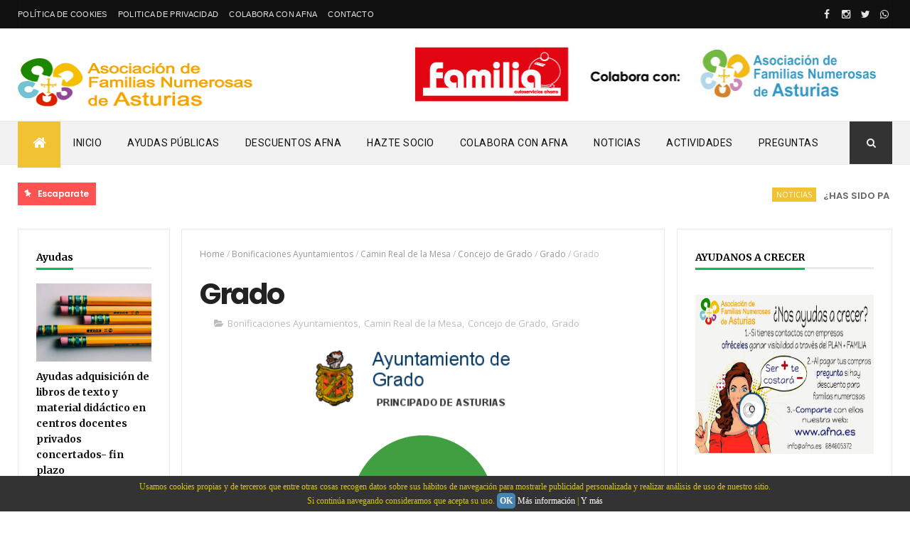

--- FILE ---
content_type: text/javascript; charset=UTF-8
request_url: https://www.afna.es/feeds/posts/default/-/cuadro?alt=json-in-script&max-results=3&callback=jQuery111007449755815935057_1769205040825&_=1769205040826
body_size: 3231
content:
// API callback
jQuery111007449755815935057_1769205040825({"version":"1.0","encoding":"UTF-8","feed":{"xmlns":"http://www.w3.org/2005/Atom","xmlns$openSearch":"http://a9.com/-/spec/opensearchrss/1.0/","xmlns$blogger":"http://schemas.google.com/blogger/2008","xmlns$georss":"http://www.georss.org/georss","xmlns$gd":"http://schemas.google.com/g/2005","xmlns$thr":"http://purl.org/syndication/thread/1.0","id":{"$t":"tag:blogger.com,1999:blog-2152843226964333300"},"updated":{"$t":"2026-01-23T08:18:08.475-08:00"},"category":[{"term":"Partners AFNA"},{"term":"Noticias"},{"term":"Bonificaciones Ayuntamientos"},{"term":"Oviedo"},{"term":"Actividades"},{"term":"Gijón"},{"term":"Sorteo"},{"term":"Salud y Belleza"},{"term":"Comarca de Avilés"},{"term":"Avilés"},{"term":"Ayudas públicas"},{"term":"Moda y Complementos"},{"term":"plan+familia"},{"term":"Oriente de Asturias"},{"term":"Comarcas"},{"term":"Montaña Central"},{"term":"Federación"},{"term":"Camin Real de la Mesa"},{"term":"Clínicas dentales"},{"term":"Educación"},{"term":"Junta directiva"},{"term":"Parque Histórico del Navia"},{"term":"ZEscaparate"},{"term":"Comarca de la Sidra"},{"term":"Oscos-eo"},{"term":"Valle del Nalón"},{"term":"Ayudas"},{"term":"Concejo de Gijón"},{"term":"Concejo de Oviedo"},{"term":"Concurso"},{"term":"Cursos y Formación"},{"term":"Deportes"},{"term":"Moda Infantil"},{"term":"Academias de Idiomas"},{"term":"Comarca Vaqueira"},{"term":"Federacion"},{"term":"Mieres"},{"term":"Autoescuelas y Psicotécnicos"},{"term":"Ayuntamientos"},{"term":"Bajo Nalón"},{"term":"Moda Adultos"},{"term":"Moda Juvenil"},{"term":"Navidad"},{"term":"Principado"},{"term":"Toda Asturias"},{"term":"becas"},{"term":"Ópticas"},{"term":"Artículos deportivos"},{"term":"Autoescuelas"},{"term":"Comarca del Nora"},{"term":"Fuentes del Narcea"},{"term":"Hogar"},{"term":"Langreo"},{"term":"Librería y Papelería"},{"term":"Psicología"},{"term":"Siero"},{"term":"Zapaterías"},{"term":"z"},{"term":"Cabo Peñas"},{"term":"Castrillón"},{"term":"Centros de Rehabilitación"},{"term":"Centros de formación"},{"term":"Fotografía"},{"term":"Logopedia"},{"term":"Ocio y celebraciones"},{"term":"Puericultura"},{"term":"Regalos"},{"term":"optica"},{"term":"Animación"},{"term":"Asamblea"},{"term":"Centros de Fitness"},{"term":"Como obtener el título de Familia Numerosa"},{"term":"Concejo de Avilés"},{"term":"Concejo de Mieres"},{"term":"Concejo de Ribadesella"},{"term":"Decoración e interiores"},{"term":"Deportes de Aventura"},{"term":"Escuelas de Surf"},{"term":"Fiestas de cumpleaños"},{"term":"Fisioterapia"},{"term":"Formación Online"},{"term":"Fotografos"},{"term":"Fotos de carnet"},{"term":"Gimnasios"},{"term":"Guarderías"},{"term":"Informática"},{"term":"Joyerías"},{"term":"Lena"},{"term":"Librerías"},{"term":"Llanes"},{"term":"Material escolar"},{"term":"Mediación familiar"},{"term":"Medicina estética"},{"term":"Nava"},{"term":"Navia"},{"term":"Ocio infantil"},{"term":"Ortopedia"},{"term":"Parres"},{"term":"Peluquería"},{"term":"Pravia"},{"term":"San Martín del Rey Aurelio"},{"term":"Santo Adriano"},{"term":"Seguros"},{"term":"Tineo"},{"term":"Titulo Oficial"},{"term":"Venta y reparación de ordenadores"},{"term":"Ventajas de ser socio de AFNA"},{"term":"estadistica"},{"term":"estadística"},{"term":"guarderia"},{"term":"inmobiliaria"},{"term":"prensa"},{"term":"AEAT"},{"term":"Agentes de seguros"},{"term":"Alimentación"},{"term":"Allande"},{"term":"Aller"},{"term":"Alojamientos"},{"term":"Alquiler de Bicicletas"},{"term":"Amieva"},{"term":"Arriondas"},{"term":"Artículos de descanso"},{"term":"Ascensores"},{"term":"Ayuda a domicilio"},{"term":"Bachillerato"},{"term":"Belmonte de Miranda"},{"term":"Bimenes"},{"term":"Bisutería y complementos"},{"term":"Boal"},{"term":"Cabrales"},{"term":"Cabranes"},{"term":"Candamo"},{"term":"Cangas de Onís"},{"term":"Cangas del Narcea"},{"term":"Caravia"},{"term":"Carnet digital"},{"term":"Carreño"},{"term":"Caso"},{"term":"Castropol"},{"term":"Centro Psicopedagójico"},{"term":"Centros de Depilación"},{"term":"Centros médicos"},{"term":"Cercanías"},{"term":"Coaña"},{"term":"Colabora con AFNA"},{"term":"Colegios"},{"term":"Colloto"},{"term":"Colunga"},{"term":"Concejo de Allande"},{"term":"Concejo de Aller"},{"term":"Concejo de Amieva"},{"term":"Concejo de Belmonte de Miranda"},{"term":"Concejo de Bimenes"},{"term":"Concejo de Boal"},{"term":"Concejo de Cabrales"},{"term":"Concejo de Cabranes"},{"term":"Concejo de Candamo"},{"term":"Concejo de Cangas de Onís"},{"term":"Concejo de Cangas del Narcea"},{"term":"Concejo de Caravia"},{"term":"Concejo de Carreño"},{"term":"Concejo de Caso"},{"term":"Concejo de Castrillón"},{"term":"Concejo de Castropol"},{"term":"Concejo de Coaña"},{"term":"Concejo de Colunga"},{"term":"Concejo de Corvera de Asturias"},{"term":"Concejo de Cudillero"},{"term":"Concejo de Degaña"},{"term":"Concejo de El Franco"},{"term":"Concejo de Gozón"},{"term":"Concejo de Grado"},{"term":"Concejo de Grandas de Salime"},{"term":"Concejo de Ibias"},{"term":"Concejo de Illano"},{"term":"Concejo de Illas"},{"term":"Concejo de Langreo"},{"term":"Concejo de Las Reguueras"},{"term":"Concejo de Laviana"},{"term":"Concejo de Lena"},{"term":"Concejo de Llanera"},{"term":"Concejo de Llanes"},{"term":"Concejo de Morcín"},{"term":"Concejo de Muros de Nalón"},{"term":"Concejo de Nava"},{"term":"Concejo de Navia"},{"term":"Concejo de Noreña"},{"term":"Concejo de Onís"},{"term":"Concejo de Parres"},{"term":"Concejo de Pesoz"},{"term":"Concejo de Peñamellera Alta"},{"term":"Concejo de Peñamellera Baja"},{"term":"Concejo de Piloña"},{"term":"Concejo de Ponga"},{"term":"Concejo de Pravia"},{"term":"Concejo de Proaza"},{"term":"Concejo de Quirós"},{"term":"Concejo de Ribadedeva"},{"term":"Concejo de Ribera de Arriba"},{"term":"Concejo de Riosa"},{"term":"Concejo de Salas"},{"term":"Concejo de San Martín de Oscos"},{"term":"Concejo de San Martín del Rey Aurelio"},{"term":"Concejo de San Tirso de Abres"},{"term":"Concejo de Santa Eulalia de Oscos"},{"term":"Concejo de Santo Adriano"},{"term":"Concejo de Sariego"},{"term":"Concejo de Siero"},{"term":"Concejo de Sobrescobio"},{"term":"Concejo de Somiedo"},{"term":"Concejo de Soto del Barco"},{"term":"Concejo de Tapia de Casariego"},{"term":"Concejo de Taramundi"},{"term":"Concejo de Teverga"},{"term":"Concejo de Tineo"},{"term":"Concejo de Valdés"},{"term":"Concejo de Vegadeo"},{"term":"Concejo de Villanueva de Oscos"},{"term":"Concejo de Villaviciosa"},{"term":"Concejo de Villayón"},{"term":"Concejo de Yernes y Tameza"},{"term":"Conoce AFNA"},{"term":"Consumibles"},{"term":"Contacto"},{"term":"Corvera de Asturias"},{"term":"Creación de páginas web"},{"term":"Cudillero"},{"term":"Declaracion responsable"},{"term":"Degaña"},{"term":"Dermatología. Oncología"},{"term":"ESO"},{"term":"El Entrego"},{"term":"El Franco"},{"term":"Ginecología"},{"term":"Gozón"},{"term":"Grado"},{"term":"Grandas de Salime"},{"term":"Hematología"},{"term":"Ibias"},{"term":"Illano"},{"term":"Illas"},{"term":"Jugueterías"},{"term":"La Felguera"},{"term":"Las Regueras"},{"term":"Laviana"},{"term":"Llanera"},{"term":"Ludotecas"},{"term":"Madrid"},{"term":"Material de ocicina"},{"term":"Material de oficina"},{"term":"Morcín"},{"term":"Muros de Nalón"},{"term":"Neuropsicología"},{"term":"Noreña"},{"term":"Onís"},{"term":"Opera"},{"term":"PODOLOGIA"},{"term":"Papelería"},{"term":"Pediatría"},{"term":"Peluches"},{"term":"Peluquería y Estética"},{"term":"Perfumería"},{"term":"Pesoz"},{"term":"Peñamellera Alta"},{"term":"Peñamellera Baja"},{"term":"Piedras Blancas"},{"term":"Piloña"},{"term":"Pola de Lena"},{"term":"Ponga"},{"term":"Proaza"},{"term":"Productos ecológicos"},{"term":"Psicotécnicos"},{"term":"Quirós"},{"term":"Relojerías"},{"term":"Renfe"},{"term":"Ribadedeva"},{"term":"Ribadesella"},{"term":"Ribera de Arriba"},{"term":"Riosa"},{"term":"Rutas en Bicicleta"},{"term":"Salas"},{"term":"Salinas"},{"term":"San Martín de Oscos"},{"term":"San Tirso de Abres"},{"term":"Santa Eulalia de Oscos"},{"term":"Sariego"},{"term":"Sobrescobio"},{"term":"Somiedo"},{"term":"Soto del Barco"},{"term":"Tapia de Casariego"},{"term":"Taramundi"},{"term":"Teverga"},{"term":"Tintorerías"},{"term":"Transporte"},{"term":"Trat. Desparasitación"},{"term":"Tuñón"},{"term":"Unete a nosotros"},{"term":"Universidades"},{"term":"Valdés"},{"term":"Vegadeo"},{"term":"Venta y reparación de bicicletas"},{"term":"Villanueva de Oscos"},{"term":"Villaviciosa"},{"term":"Villayón"},{"term":"Voluntariado"},{"term":"Yernes y Tameza"},{"term":"agencia"},{"term":"aplicación"},{"term":"carnet afna"},{"term":"concesionario"},{"term":"cuadro"},{"term":"encuesta"},{"term":"hawkers"},{"term":"impuestos"}],"title":{"type":"text","$t":"AFNA  | Asociación de Familias Numerosas de Asturias "},"subtitle":{"type":"html","$t":"Bienvenido a la web de las Familias Numerosas de Asturias"},"link":[{"rel":"http://schemas.google.com/g/2005#feed","type":"application/atom+xml","href":"https:\/\/www.afna.es\/feeds\/posts\/default"},{"rel":"self","type":"application/atom+xml","href":"https:\/\/www.blogger.com\/feeds\/2152843226964333300\/posts\/default\/-\/cuadro?alt=json-in-script\u0026max-results=3"},{"rel":"alternate","type":"text/html","href":"https:\/\/www.afna.es\/search\/label\/cuadro"},{"rel":"hub","href":"http://pubsubhubbub.appspot.com/"}],"author":[{"name":{"$t":"Unknown"},"email":{"$t":"noreply@blogger.com"},"gd$image":{"rel":"http://schemas.google.com/g/2005#thumbnail","width":"16","height":"16","src":"https:\/\/img1.blogblog.com\/img\/b16-rounded.gif"}}],"generator":{"version":"7.00","uri":"http://www.blogger.com","$t":"Blogger"},"openSearch$totalResults":{"$t":"1"},"openSearch$startIndex":{"$t":"1"},"openSearch$itemsPerPage":{"$t":"3"},"entry":[{"id":{"$t":"tag:blogger.com,1999:blog-2152843226964333300.post-3280298854807617569"},"published":{"$t":"2018-06-07T06:55:00.000-07:00"},"updated":{"$t":"2019-07-04T00:13:09.292-07:00"},"category":[{"scheme":"http://www.blogger.com/atom/ns#","term":"cuadro"}],"title":{"type":"text","$t":"¿SOY FAMILIA NUMEROSA? - Mira en este cuadro si tienes una Familia Numerosa"},"content":{"type":"html","$t":"\u003Cdiv class=\"separator\" style=\"clear: both; text-align: center;\"\u003E\n\u003Ca href=\"https:\/\/blogger.googleusercontent.com\/img\/b\/R29vZ2xl\/AVvXsEhG0rH7-RkRqpQUw9e2tMZxJByHuDYqZNr0rK-IRUUB0-Ol215lZ1nCYJUR4ytjyCZJKdyNqU0urflMzc9pw3OcgeJbmPuXcWubpUhm2ZLi4gT0lpASRgkAIMua39VP09AmHweB7bd1dqgV\/s1600\/CUADRO+SUPUESTOS+FAMILIA+NUMEROSA.jpg\" imageanchor=\"1\" style=\"margin-left: 1em; margin-right: 1em;\"\u003E\u003Cimg border=\"0\" data-original-height=\"1189\" data-original-width=\"900\" src=\"https:\/\/blogger.googleusercontent.com\/img\/b\/R29vZ2xl\/AVvXsEhG0rH7-RkRqpQUw9e2tMZxJByHuDYqZNr0rK-IRUUB0-Ol215lZ1nCYJUR4ytjyCZJKdyNqU0urflMzc9pw3OcgeJbmPuXcWubpUhm2ZLi4gT0lpASRgkAIMua39VP09AmHweB7bd1dqgV\/s1600\/CUADRO+SUPUESTOS+FAMILIA+NUMEROSA.jpg\" \/\u003E\u003C\/a\u003E\u003C\/div\u003E\n\u003Cdiv style=\"text-align: center;\"\u003E\n\u003Cb\u003EEn este cuadro puedes ver todos los casos de FAMILIA NUMEROSA\u003C\/b\u003E\u003C\/div\u003E\n"},"link":[{"rel":"edit","type":"application/atom+xml","href":"https:\/\/www.blogger.com\/feeds\/2152843226964333300\/posts\/default\/3280298854807617569"},{"rel":"self","type":"application/atom+xml","href":"https:\/\/www.blogger.com\/feeds\/2152843226964333300\/posts\/default\/3280298854807617569"},{"rel":"alternate","type":"text/html","href":"https:\/\/www.afna.es\/2018\/12\/soy-familia-numerosa-mira-en-este.html","title":"¿SOY FAMILIA NUMEROSA? - Mira en este cuadro si tienes una Familia Numerosa"}],"author":[{"name":{"$t":"Afna Asturias"},"uri":{"$t":"http:\/\/www.blogger.com\/profile\/09375337736624653915"},"email":{"$t":"noreply@blogger.com"},"gd$image":{"rel":"http://schemas.google.com/g/2005#thumbnail","width":"16","height":"16","src":"https:\/\/img1.blogblog.com\/img\/b16-rounded.gif"}}],"media$thumbnail":{"xmlns$media":"http://search.yahoo.com/mrss/","url":"https:\/\/blogger.googleusercontent.com\/img\/b\/R29vZ2xl\/AVvXsEhG0rH7-RkRqpQUw9e2tMZxJByHuDYqZNr0rK-IRUUB0-Ol215lZ1nCYJUR4ytjyCZJKdyNqU0urflMzc9pw3OcgeJbmPuXcWubpUhm2ZLi4gT0lpASRgkAIMua39VP09AmHweB7bd1dqgV\/s72-c\/CUADRO+SUPUESTOS+FAMILIA+NUMEROSA.jpg","height":"72","width":"72"}}]}});

--- FILE ---
content_type: text/javascript; charset=UTF-8
request_url: https://www.afna.es/feeds/posts/default/-/Actividades?alt=json-in-script&max-results=10&callback=jQuery111007449755815935057_1769205040829&_=1769205040830
body_size: 14181
content:
// API callback
jQuery111007449755815935057_1769205040829({"version":"1.0","encoding":"UTF-8","feed":{"xmlns":"http://www.w3.org/2005/Atom","xmlns$openSearch":"http://a9.com/-/spec/opensearchrss/1.0/","xmlns$blogger":"http://schemas.google.com/blogger/2008","xmlns$georss":"http://www.georss.org/georss","xmlns$gd":"http://schemas.google.com/g/2005","xmlns$thr":"http://purl.org/syndication/thread/1.0","id":{"$t":"tag:blogger.com,1999:blog-2152843226964333300"},"updated":{"$t":"2026-01-23T08:18:08.475-08:00"},"category":[{"term":"Partners AFNA"},{"term":"Noticias"},{"term":"Bonificaciones Ayuntamientos"},{"term":"Oviedo"},{"term":"Actividades"},{"term":"Gijón"},{"term":"Sorteo"},{"term":"Salud y Belleza"},{"term":"Comarca de Avilés"},{"term":"Avilés"},{"term":"Ayudas públicas"},{"term":"Moda y Complementos"},{"term":"plan+familia"},{"term":"Oriente de Asturias"},{"term":"Comarcas"},{"term":"Montaña Central"},{"term":"Federación"},{"term":"Camin Real de la Mesa"},{"term":"Clínicas dentales"},{"term":"Educación"},{"term":"Junta directiva"},{"term":"Parque Histórico del Navia"},{"term":"ZEscaparate"},{"term":"Comarca de la Sidra"},{"term":"Oscos-eo"},{"term":"Valle del Nalón"},{"term":"Ayudas"},{"term":"Concejo de Gijón"},{"term":"Concejo de Oviedo"},{"term":"Concurso"},{"term":"Cursos y Formación"},{"term":"Deportes"},{"term":"Moda Infantil"},{"term":"Academias de Idiomas"},{"term":"Comarca Vaqueira"},{"term":"Federacion"},{"term":"Mieres"},{"term":"Autoescuelas y Psicotécnicos"},{"term":"Ayuntamientos"},{"term":"Bajo Nalón"},{"term":"Moda Adultos"},{"term":"Moda Juvenil"},{"term":"Navidad"},{"term":"Principado"},{"term":"Toda Asturias"},{"term":"becas"},{"term":"Ópticas"},{"term":"Artículos deportivos"},{"term":"Autoescuelas"},{"term":"Comarca del Nora"},{"term":"Fuentes del Narcea"},{"term":"Hogar"},{"term":"Langreo"},{"term":"Librería y Papelería"},{"term":"Psicología"},{"term":"Siero"},{"term":"Zapaterías"},{"term":"z"},{"term":"Cabo Peñas"},{"term":"Castrillón"},{"term":"Centros de Rehabilitación"},{"term":"Centros de formación"},{"term":"Fotografía"},{"term":"Logopedia"},{"term":"Ocio y celebraciones"},{"term":"Puericultura"},{"term":"Regalos"},{"term":"optica"},{"term":"Animación"},{"term":"Asamblea"},{"term":"Centros de Fitness"},{"term":"Como obtener el título de Familia Numerosa"},{"term":"Concejo de Avilés"},{"term":"Concejo de Mieres"},{"term":"Concejo de Ribadesella"},{"term":"Decoración e interiores"},{"term":"Deportes de Aventura"},{"term":"Escuelas de Surf"},{"term":"Fiestas de cumpleaños"},{"term":"Fisioterapia"},{"term":"Formación Online"},{"term":"Fotografos"},{"term":"Fotos de carnet"},{"term":"Gimnasios"},{"term":"Guarderías"},{"term":"Informática"},{"term":"Joyerías"},{"term":"Lena"},{"term":"Librerías"},{"term":"Llanes"},{"term":"Material escolar"},{"term":"Mediación familiar"},{"term":"Medicina estética"},{"term":"Nava"},{"term":"Navia"},{"term":"Ocio infantil"},{"term":"Ortopedia"},{"term":"Parres"},{"term":"Peluquería"},{"term":"Pravia"},{"term":"San Martín del Rey Aurelio"},{"term":"Santo Adriano"},{"term":"Seguros"},{"term":"Tineo"},{"term":"Titulo Oficial"},{"term":"Venta y reparación de ordenadores"},{"term":"Ventajas de ser socio de AFNA"},{"term":"estadistica"},{"term":"estadística"},{"term":"guarderia"},{"term":"inmobiliaria"},{"term":"prensa"},{"term":"AEAT"},{"term":"Agentes de seguros"},{"term":"Alimentación"},{"term":"Allande"},{"term":"Aller"},{"term":"Alojamientos"},{"term":"Alquiler de Bicicletas"},{"term":"Amieva"},{"term":"Arriondas"},{"term":"Artículos de descanso"},{"term":"Ascensores"},{"term":"Ayuda a domicilio"},{"term":"Bachillerato"},{"term":"Belmonte de Miranda"},{"term":"Bimenes"},{"term":"Bisutería y complementos"},{"term":"Boal"},{"term":"Cabrales"},{"term":"Cabranes"},{"term":"Candamo"},{"term":"Cangas de Onís"},{"term":"Cangas del Narcea"},{"term":"Caravia"},{"term":"Carnet digital"},{"term":"Carreño"},{"term":"Caso"},{"term":"Castropol"},{"term":"Centro Psicopedagójico"},{"term":"Centros de Depilación"},{"term":"Centros médicos"},{"term":"Cercanías"},{"term":"Coaña"},{"term":"Colabora con AFNA"},{"term":"Colegios"},{"term":"Colloto"},{"term":"Colunga"},{"term":"Concejo de Allande"},{"term":"Concejo de Aller"},{"term":"Concejo de Amieva"},{"term":"Concejo de Belmonte de Miranda"},{"term":"Concejo de Bimenes"},{"term":"Concejo de Boal"},{"term":"Concejo de Cabrales"},{"term":"Concejo de Cabranes"},{"term":"Concejo de Candamo"},{"term":"Concejo de Cangas de Onís"},{"term":"Concejo de Cangas del Narcea"},{"term":"Concejo de Caravia"},{"term":"Concejo de Carreño"},{"term":"Concejo de Caso"},{"term":"Concejo de Castrillón"},{"term":"Concejo de Castropol"},{"term":"Concejo de Coaña"},{"term":"Concejo de Colunga"},{"term":"Concejo de Corvera de Asturias"},{"term":"Concejo de Cudillero"},{"term":"Concejo de Degaña"},{"term":"Concejo de El Franco"},{"term":"Concejo de Gozón"},{"term":"Concejo de Grado"},{"term":"Concejo de Grandas de Salime"},{"term":"Concejo de Ibias"},{"term":"Concejo de Illano"},{"term":"Concejo de Illas"},{"term":"Concejo de Langreo"},{"term":"Concejo de Las Reguueras"},{"term":"Concejo de Laviana"},{"term":"Concejo de Lena"},{"term":"Concejo de Llanera"},{"term":"Concejo de Llanes"},{"term":"Concejo de Morcín"},{"term":"Concejo de Muros de Nalón"},{"term":"Concejo de Nava"},{"term":"Concejo de Navia"},{"term":"Concejo de Noreña"},{"term":"Concejo de Onís"},{"term":"Concejo de Parres"},{"term":"Concejo de Pesoz"},{"term":"Concejo de Peñamellera Alta"},{"term":"Concejo de Peñamellera Baja"},{"term":"Concejo de Piloña"},{"term":"Concejo de Ponga"},{"term":"Concejo de Pravia"},{"term":"Concejo de Proaza"},{"term":"Concejo de Quirós"},{"term":"Concejo de Ribadedeva"},{"term":"Concejo de Ribera de Arriba"},{"term":"Concejo de Riosa"},{"term":"Concejo de Salas"},{"term":"Concejo de San Martín de Oscos"},{"term":"Concejo de San Martín del Rey Aurelio"},{"term":"Concejo de San Tirso de Abres"},{"term":"Concejo de Santa Eulalia de Oscos"},{"term":"Concejo de Santo Adriano"},{"term":"Concejo de Sariego"},{"term":"Concejo de Siero"},{"term":"Concejo de Sobrescobio"},{"term":"Concejo de Somiedo"},{"term":"Concejo de Soto del Barco"},{"term":"Concejo de Tapia de Casariego"},{"term":"Concejo de Taramundi"},{"term":"Concejo de Teverga"},{"term":"Concejo de Tineo"},{"term":"Concejo de Valdés"},{"term":"Concejo de Vegadeo"},{"term":"Concejo de Villanueva de Oscos"},{"term":"Concejo de Villaviciosa"},{"term":"Concejo de Villayón"},{"term":"Concejo de Yernes y Tameza"},{"term":"Conoce AFNA"},{"term":"Consumibles"},{"term":"Contacto"},{"term":"Corvera de Asturias"},{"term":"Creación de páginas web"},{"term":"Cudillero"},{"term":"Declaracion responsable"},{"term":"Degaña"},{"term":"Dermatología. Oncología"},{"term":"ESO"},{"term":"El Entrego"},{"term":"El Franco"},{"term":"Ginecología"},{"term":"Gozón"},{"term":"Grado"},{"term":"Grandas de Salime"},{"term":"Hematología"},{"term":"Ibias"},{"term":"Illano"},{"term":"Illas"},{"term":"Jugueterías"},{"term":"La Felguera"},{"term":"Las Regueras"},{"term":"Laviana"},{"term":"Llanera"},{"term":"Ludotecas"},{"term":"Madrid"},{"term":"Material de ocicina"},{"term":"Material de oficina"},{"term":"Morcín"},{"term":"Muros de Nalón"},{"term":"Neuropsicología"},{"term":"Noreña"},{"term":"Onís"},{"term":"Opera"},{"term":"PODOLOGIA"},{"term":"Papelería"},{"term":"Pediatría"},{"term":"Peluches"},{"term":"Peluquería y Estética"},{"term":"Perfumería"},{"term":"Pesoz"},{"term":"Peñamellera Alta"},{"term":"Peñamellera Baja"},{"term":"Piedras Blancas"},{"term":"Piloña"},{"term":"Pola de Lena"},{"term":"Ponga"},{"term":"Proaza"},{"term":"Productos ecológicos"},{"term":"Psicotécnicos"},{"term":"Quirós"},{"term":"Relojerías"},{"term":"Renfe"},{"term":"Ribadedeva"},{"term":"Ribadesella"},{"term":"Ribera de Arriba"},{"term":"Riosa"},{"term":"Rutas en Bicicleta"},{"term":"Salas"},{"term":"Salinas"},{"term":"San Martín de Oscos"},{"term":"San Tirso de Abres"},{"term":"Santa Eulalia de Oscos"},{"term":"Sariego"},{"term":"Sobrescobio"},{"term":"Somiedo"},{"term":"Soto del Barco"},{"term":"Tapia de Casariego"},{"term":"Taramundi"},{"term":"Teverga"},{"term":"Tintorerías"},{"term":"Transporte"},{"term":"Trat. Desparasitación"},{"term":"Tuñón"},{"term":"Unete a nosotros"},{"term":"Universidades"},{"term":"Valdés"},{"term":"Vegadeo"},{"term":"Venta y reparación de bicicletas"},{"term":"Villanueva de Oscos"},{"term":"Villaviciosa"},{"term":"Villayón"},{"term":"Voluntariado"},{"term":"Yernes y Tameza"},{"term":"agencia"},{"term":"aplicación"},{"term":"carnet afna"},{"term":"concesionario"},{"term":"cuadro"},{"term":"encuesta"},{"term":"hawkers"},{"term":"impuestos"}],"title":{"type":"text","$t":"AFNA  | Asociación de Familias Numerosas de Asturias "},"subtitle":{"type":"html","$t":"Bienvenido a la web de las Familias Numerosas de Asturias"},"link":[{"rel":"http://schemas.google.com/g/2005#feed","type":"application/atom+xml","href":"https:\/\/www.afna.es\/feeds\/posts\/default"},{"rel":"self","type":"application/atom+xml","href":"https:\/\/www.blogger.com\/feeds\/2152843226964333300\/posts\/default\/-\/Actividades?alt=json-in-script\u0026max-results=10"},{"rel":"alternate","type":"text/html","href":"https:\/\/www.afna.es\/search\/label\/Actividades"},{"rel":"hub","href":"http://pubsubhubbub.appspot.com/"},{"rel":"next","type":"application/atom+xml","href":"https:\/\/www.blogger.com\/feeds\/2152843226964333300\/posts\/default\/-\/Actividades\/-\/Actividades?alt=json-in-script\u0026start-index=11\u0026max-results=10"}],"author":[{"name":{"$t":"Unknown"},"email":{"$t":"noreply@blogger.com"},"gd$image":{"rel":"http://schemas.google.com/g/2005#thumbnail","width":"16","height":"16","src":"https:\/\/img1.blogblog.com\/img\/b16-rounded.gif"}}],"generator":{"version":"7.00","uri":"http://www.blogger.com","$t":"Blogger"},"openSearch$totalResults":{"$t":"51"},"openSearch$startIndex":{"$t":"1"},"openSearch$itemsPerPage":{"$t":"10"},"entry":[{"id":{"$t":"tag:blogger.com,1999:blog-2152843226964333300.post-3469349929960139138"},"published":{"$t":"2025-10-22T14:23:00.000-07:00"},"updated":{"$t":"2025-12-08T07:36:40.412-08:00"},"category":[{"scheme":"http://www.blogger.com/atom/ns#","term":"Actividades"},{"scheme":"http://www.blogger.com/atom/ns#","term":"Noticias"},{"scheme":"http://www.blogger.com/atom/ns#","term":"ZEscaparate"}],"title":{"type":"text","$t":"JORNADA FAMILIAR #OVIEDOESFAMILIA3 - ZOOLOGICO EL BOSQUE, OVIEDO"},"content":{"type":"html","$t":"\u003Cp\u003E\u0026nbsp;\u003C\/p\u003E\u003Cdiv class=\"separator\" style=\"clear: both; text-align: center;\"\u003E\u003Ca href=\"https:\/\/blogger.googleusercontent.com\/img\/b\/R29vZ2xl\/AVvXsEgrojfNYZfURHMEiEM677W7nrGLTwUGPZwG4W8f6v7a0IgKcZIKgaO5jUC7FNHW36Qeouw29tka27UZjgoaxgFUZ8AW17Xp2szv9YA9AIamr9R5CmrADNS_Y5cplOwOfR0DiEJ66Mdy0L7FT1Qxx6-phd3nLtd5Dj6WzpvQDMjdsRdQZ55lD1AQEOCpc3IU\/s1440\/cartel%20Jornada%20Familiar%20AFNA.jpg\" style=\"margin-left: 1em; margin-right: 1em;\"\u003E\u003Cimg border=\"0\" data-original-height=\"1440\" data-original-width=\"1080\" height=\"640\" src=\"https:\/\/blogger.googleusercontent.com\/img\/b\/R29vZ2xl\/AVvXsEgrojfNYZfURHMEiEM677W7nrGLTwUGPZwG4W8f6v7a0IgKcZIKgaO5jUC7FNHW36Qeouw29tka27UZjgoaxgFUZ8AW17Xp2szv9YA9AIamr9R5CmrADNS_Y5cplOwOfR0DiEJ66Mdy0L7FT1Qxx6-phd3nLtd5Dj6WzpvQDMjdsRdQZ55lD1AQEOCpc3IU\/w480-h640\/cartel%20Jornada%20Familiar%20AFNA.jpg\" width=\"480\" \/\u003E\u003C\/a\u003E\u003C\/div\u003E\u003Cbr \/\u003E\u003Cp data-end=\"268\" data-start=\"102\"\u003E\u003Cspan style=\"font-size: medium;\"\u003EGracias a la subvención del Ayuntamiento de Oviedo, los pasados sabado 18 y domingo 19 de octubre, disfrutamos de una nueva\u0026nbsp;\u0026nbsp;\u003Cstrong data-end=\"162\" data-start=\"105\"\u003E¡Jornada Familiar con AFNA en el Zoológico El Bosque!\u003C\/strong\u003E 🐒\u003Cbr data-end=\"168\" data-start=\"165\" \/\u003E\u003Cbr \/\u003E\u003C\/span\u003E\u003C\/p\u003E\u003Cp data-end=\"268\" data-start=\"102\"\u003E\u003Cspan style=\"font-size: medium;\"\u003EDisfrutamos de nua visita guidada por los guardas Pablo y Alejandro, que nos explicaron los origenes y todo el trabajo que hacen en el Zoologico El Bosque, que es un centro de recurperación de animales que pueden venir de decomisos por la G.C., abandono de animales, o animales encontrados heridos o enfermos.\u003C\/span\u003E\u003C\/p\u003E\u003Cp data-end=\"268\" data-start=\"102\"\u003E\u003Cspan style=\"font-size: medium;\"\u003ELa labor realizada por el Zoologico es fundamental y extraordinaria, sobre todo sabiendo que no reciben subvención alguna por parte del Principado ni del Ayuntamiento de Oviedo.\u003C\/span\u003E\u003C\/p\u003E\u003Cp data-end=\"268\" data-start=\"102\"\u003EDespués de la visita, dilfrutamos del picnic en la zona de merendero del Zoo, y los más peques aprendieron en el taller de macetas.\u003C\/p\u003E\u003Cp data-end=\"268\" data-start=\"102\"\u003EOs dejamos aqui algunas fotos.\u003C\/p\u003E\u003Cdiv class=\"separator\" style=\"clear: both; text-align: center;\"\u003E\u003Ca href=\"https:\/\/blogger.googleusercontent.com\/img\/b\/R29vZ2xl\/AVvXsEh-quRBW31cCCPMjbIpHuEcQXSfis4czJdjKmCafw-AEYPiCgtR7sJQyxb_rV2QB70HuLmcn4qrCgKAe06Dxgt8-1W5cx8CtTy54-vgNlq9vjuXhox_qk76jH1hc5XvqakBZtuNqAnbH1x_iFsgliedXv59nhH0vW3OUkqyJmS8okWN9BBkWiVHMNAwkccg\/s2930\/20251018_091154477_iOS.jpg\" imageanchor=\"1\" style=\"margin-left: 1em; margin-right: 1em;\"\u003E\u003Cimg border=\"0\" data-original-height=\"2930\" data-original-width=\"2206\" height=\"640\" src=\"https:\/\/blogger.googleusercontent.com\/img\/b\/R29vZ2xl\/AVvXsEh-quRBW31cCCPMjbIpHuEcQXSfis4czJdjKmCafw-AEYPiCgtR7sJQyxb_rV2QB70HuLmcn4qrCgKAe06Dxgt8-1W5cx8CtTy54-vgNlq9vjuXhox_qk76jH1hc5XvqakBZtuNqAnbH1x_iFsgliedXv59nhH0vW3OUkqyJmS8okWN9BBkWiVHMNAwkccg\/w482-h640\/20251018_091154477_iOS.jpg\" width=\"482\" \/\u003E\u003C\/a\u003E\u003C\/div\u003E\u003Cbr \/\u003E\u003Cdiv class=\"separator\" style=\"clear: both; text-align: center;\"\u003E\u003Cbr \/\u003E\u003C\/div\u003E\u003Cdiv class=\"separator\" style=\"clear: both; text-align: center;\"\u003E\u003Ca href=\"https:\/\/blogger.googleusercontent.com\/img\/b\/R29vZ2xl\/AVvXsEhv9sK2KbqQxeH_WqNog1LMY8mDNJ1xbDFja3ICp2yCzruG5y3QMarlotlJ2jDzMiJhoyRyAIQoo9FEX_WsY5XT63zmOCD88PvR-l1muGbsU7YcDbrS1HnyaFoVVPRXKoHsVWormJJgkqBwrV7jdUc9_7zOfa_20gXttPSerspRC0vOQpXDq-v4vUf3zlOk\/s4032\/20251018_093250106_iOS.jpg\" style=\"margin-left: 1em; margin-right: 1em;\"\u003E\u003Cbr \/\u003E\u003Cimg border=\"0\" data-original-height=\"4032\" data-original-width=\"3024\" height=\"640\" src=\"https:\/\/blogger.googleusercontent.com\/img\/b\/R29vZ2xl\/AVvXsEhv9sK2KbqQxeH_WqNog1LMY8mDNJ1xbDFja3ICp2yCzruG5y3QMarlotlJ2jDzMiJhoyRyAIQoo9FEX_WsY5XT63zmOCD88PvR-l1muGbsU7YcDbrS1HnyaFoVVPRXKoHsVWormJJgkqBwrV7jdUc9_7zOfa_20gXttPSerspRC0vOQpXDq-v4vUf3zlOk\/w480-h640\/20251018_093250106_iOS.jpg\" width=\"480\" \/\u003E\u003C\/a\u003E\u003C\/div\u003E\u003Cbr \/\u003E\u003Cbr \/\u003E\u003Cbr \/\u003E\u003Cdiv class=\"separator\" style=\"clear: both; text-align: center;\"\u003E\u003Ca href=\"https:\/\/blogger.googleusercontent.com\/img\/b\/R29vZ2xl\/AVvXsEjKPsiLiaaEtc1pQSZ-bZViHRA7-Ot7BrKyaGCMt0_Pe9Z5IcOV0UobDERwD-FGJX47dUYdzGUDZGO7K_pa7R2cpwfuI84nr7642cOrSRw3wwuEjvFyWU-5DcXdQOzMPsFJA4uqiLZAqNeLgO7pcLV0OYcB1o6TzupUgBdiO5ik_tUvsazB7W6oFYHRa6Gu\/s4032\/20251018_105307874_iOS.jpg\" style=\"margin-left: 1em; margin-right: 1em;\"\u003E\u003C\/a\u003E\u003Cdiv class=\"separator\" style=\"clear: both; text-align: center;\"\u003E\u003Ca href=\"https:\/\/blogger.googleusercontent.com\/img\/b\/R29vZ2xl\/AVvXsEjKPsiLiaaEtc1pQSZ-bZViHRA7-Ot7BrKyaGCMt0_Pe9Z5IcOV0UobDERwD-FGJX47dUYdzGUDZGO7K_pa7R2cpwfuI84nr7642cOrSRw3wwuEjvFyWU-5DcXdQOzMPsFJA4uqiLZAqNeLgO7pcLV0OYcB1o6TzupUgBdiO5ik_tUvsazB7W6oFYHRa6Gu\/s4032\/20251018_105307874_iOS.jpg\" style=\"margin-left: 1em; margin-right: 1em;\"\u003E\u003C\/a\u003E\u003Ca href=\"https:\/\/blogger.googleusercontent.com\/img\/b\/R29vZ2xl\/AVvXsEgDchcxUOwVwoKOnAqYnV86HaHthgg9t2hWDbDBRUrF-SrnA0xcmppKMs8oKh1HcRzaBxWdpJZtX0vMJvUjSwTOR7Ft7Z4_76Af_fasKEobcSJrv3xXu7d4u85WiNcB649lpvYZ_l7-g-cMfAQp_rFNeVCB7WpnotcMGfYLq7SKvsXIH-4rVvH8cXMa05FZ\/s3119\/20251018_105307874_iOS.jpg\" imageanchor=\"1\" style=\"margin-left: 1em; margin-right: 1em;\"\u003E\u003Cimg border=\"0\" data-original-height=\"3119\" data-original-width=\"2339\" height=\"640\" src=\"https:\/\/blogger.googleusercontent.com\/img\/b\/R29vZ2xl\/AVvXsEgDchcxUOwVwoKOnAqYnV86HaHthgg9t2hWDbDBRUrF-SrnA0xcmppKMs8oKh1HcRzaBxWdpJZtX0vMJvUjSwTOR7Ft7Z4_76Af_fasKEobcSJrv3xXu7d4u85WiNcB649lpvYZ_l7-g-cMfAQp_rFNeVCB7WpnotcMGfYLq7SKvsXIH-4rVvH8cXMa05FZ\/w480-h640\/20251018_105307874_iOS.jpg\" width=\"480\" \/\u003E\u003C\/a\u003E\u003C\/div\u003E\u003Cbr \/\u003E\u003C\/div\u003E\u003Cbr \/\u003E\u003Cbr \/\u003E\u003Cbr \/\u003E\u003Cdiv class=\"separator\" style=\"clear: both; text-align: center;\"\u003E\u003Ca href=\"https:\/\/blogger.googleusercontent.com\/img\/b\/R29vZ2xl\/AVvXsEgTP07yJWSjSb9A691ljFTl2WgAtlmuGYbnqyM7wUo4p_8wsYVK1qjToY2yhCFC5COkQ1BeKIwRuVnC7vh-SGmbdynNEza09XqHdL71AK3N-pVLCPBwaBTQWjL_gzrYozEU89OMkHBsE89DHtS6K8I55BR2q0fNR4l8QQqFCQ_BPRxeV9PLZweu0tBD0eJw\/s2960\/20251018_123927279_iOS.jpg\" imageanchor=\"1\" style=\"margin-left: 1em; margin-right: 1em;\"\u003E\u003Cimg border=\"0\" data-original-height=\"2221\" data-original-width=\"2960\" height=\"480\" src=\"https:\/\/blogger.googleusercontent.com\/img\/b\/R29vZ2xl\/AVvXsEgTP07yJWSjSb9A691ljFTl2WgAtlmuGYbnqyM7wUo4p_8wsYVK1qjToY2yhCFC5COkQ1BeKIwRuVnC7vh-SGmbdynNEza09XqHdL71AK3N-pVLCPBwaBTQWjL_gzrYozEU89OMkHBsE89DHtS6K8I55BR2q0fNR4l8QQqFCQ_BPRxeV9PLZweu0tBD0eJw\/w640-h480\/20251018_123927279_iOS.jpg\" width=\"640\" \/\u003E\u003C\/a\u003E\u003C\/div\u003E\u003Cbr \/\u003E\u003Cdiv class=\"separator\" style=\"clear: both; text-align: center;\"\u003E\u003Ca href=\"https:\/\/blogger.googleusercontent.com\/img\/b\/R29vZ2xl\/AVvXsEg9lKO1uGdopMQkx-SKRjVCeiUiRPkC1pIKblevjmewNXYhtQmNpeQdALG9_NOUE1XnSfo8lLRGgBZxOQSU-Ze5C98y_T71VqQKkMDGzLk8zveaaIE_HO-LpcO0gPjjaBlloW4f19cdzLrO6c2gAV_ZUXldMhrYr5soR8aTyE0YeEjgy5-7He9QyeSafp-l\/s3282\/20251019_094729317_iOS.jpg\" imageanchor=\"1\" style=\"margin-left: 1em; margin-right: 1em;\"\u003E\u003Cimg border=\"0\" data-original-height=\"3282\" data-original-width=\"2461\" height=\"640\" src=\"https:\/\/blogger.googleusercontent.com\/img\/b\/R29vZ2xl\/AVvXsEg9lKO1uGdopMQkx-SKRjVCeiUiRPkC1pIKblevjmewNXYhtQmNpeQdALG9_NOUE1XnSfo8lLRGgBZxOQSU-Ze5C98y_T71VqQKkMDGzLk8zveaaIE_HO-LpcO0gPjjaBlloW4f19cdzLrO6c2gAV_ZUXldMhrYr5soR8aTyE0YeEjgy5-7He9QyeSafp-l\/w480-h640\/20251019_094729317_iOS.jpg\" width=\"480\" \/\u003E\u003C\/a\u003E\u003C\/div\u003E\u003Cdiv class=\"separator\" style=\"clear: both; text-align: center;\"\u003E\u003Cbr \/\u003E\u003C\/div\u003E\u003Cdiv class=\"separator\" style=\"clear: both; text-align: center;\"\u003E\u003Ca href=\"https:\/\/blogger.googleusercontent.com\/img\/b\/R29vZ2xl\/AVvXsEjxryGQC3bh5kZi9DrfnKMJ-3t_Hr4SvVx00b0lKElICgarZktTc2jZHEnuwUU6b1ZFbefORi93WNpVCeqyZm5Vh9WCZH8qL2v9-Y9xaE-GwqDOEPvKDn4NUTeWAJVAQGHmCAdOolGL-FbXS6lMRagmb_58Dc3sdKv323BlvRuHeMJbLyx3qcWrp9wkMcTu\/s3378\/20251019_094805410_iOS.jpg\" imageanchor=\"1\" style=\"margin-left: 1em; margin-right: 1em;\"\u003E\u003Cimg border=\"0\" data-original-height=\"2432\" data-original-width=\"3378\" height=\"460\" src=\"https:\/\/blogger.googleusercontent.com\/img\/b\/R29vZ2xl\/AVvXsEjxryGQC3bh5kZi9DrfnKMJ-3t_Hr4SvVx00b0lKElICgarZktTc2jZHEnuwUU6b1ZFbefORi93WNpVCeqyZm5Vh9WCZH8qL2v9-Y9xaE-GwqDOEPvKDn4NUTeWAJVAQGHmCAdOolGL-FbXS6lMRagmb_58Dc3sdKv323BlvRuHeMJbLyx3qcWrp9wkMcTu\/w640-h460\/20251019_094805410_iOS.jpg\" width=\"640\" \/\u003E\u003C\/a\u003E\u003C\/div\u003E\u003Cbr \/\u003E"},"link":[{"rel":"edit","type":"application/atom+xml","href":"https:\/\/www.blogger.com\/feeds\/2152843226964333300\/posts\/default\/3469349929960139138"},{"rel":"self","type":"application/atom+xml","href":"https:\/\/www.blogger.com\/feeds\/2152843226964333300\/posts\/default\/3469349929960139138"},{"rel":"alternate","type":"text/html","href":"https:\/\/www.afna.es\/2025\/10\/jornada-familiar-oviedoesfamilia3.html","title":"JORNADA FAMILIAR #OVIEDOESFAMILIA3 - ZOOLOGICO EL BOSQUE, OVIEDO"}],"author":[{"name":{"$t":"Afna Asturias"},"uri":{"$t":"http:\/\/www.blogger.com\/profile\/09375337736624653915"},"email":{"$t":"noreply@blogger.com"},"gd$image":{"rel":"http://schemas.google.com/g/2005#thumbnail","width":"16","height":"16","src":"https:\/\/img1.blogblog.com\/img\/b16-rounded.gif"}}],"media$thumbnail":{"xmlns$media":"http://search.yahoo.com/mrss/","url":"https:\/\/blogger.googleusercontent.com\/img\/b\/R29vZ2xl\/AVvXsEgrojfNYZfURHMEiEM677W7nrGLTwUGPZwG4W8f6v7a0IgKcZIKgaO5jUC7FNHW36Qeouw29tka27UZjgoaxgFUZ8AW17Xp2szv9YA9AIamr9R5CmrADNS_Y5cplOwOfR0DiEJ66Mdy0L7FT1Qxx6-phd3nLtd5Dj6WzpvQDMjdsRdQZ55lD1AQEOCpc3IU\/s72-w480-h640-c\/cartel%20Jornada%20Familiar%20AFNA.jpg","height":"72","width":"72"}},{"id":{"$t":"tag:blogger.com,1999:blog-2152843226964333300.post-5188673898620482973"},"published":{"$t":"2025-08-18T01:48:00.000-07:00"},"updated":{"$t":"2025-09-16T01:57:17.850-07:00"},"category":[{"scheme":"http://www.blogger.com/atom/ns#","term":"Actividades"},{"scheme":"http://www.blogger.com/atom/ns#","term":"Noticias"}],"title":{"type":"text","$t":"FERIA INTERNACIONAL DE MUESTRAS DE ASTURIAS - 16 DE AGOSTO 2025"},"content":{"type":"html","$t":"\u003Cp\u003E\u003C\/p\u003E\u003Cdiv class=\"separator\" style=\"clear: both; text-align: center;\"\u003E\u003Ca href=\"https:\/\/blogger.googleusercontent.com\/img\/b\/R29vZ2xl\/AVvXsEg4OyHG_lKTJSIDHEsLagfk0DA_VVd4XrXjt-6D9hhkDUEjQqwb4EmphUSe3YpLf_fOuPfU6rXqNAyaiiK-GOccNIXm8YqnHUis6KGyi8zXEohvJ07oe0utzfEooIrdR58ou77lAea5ogwsiqPczh84Y0Rz8NUBTXxDODo7Fq5zq9m3QJWVk7q6ZpM3hAyQ\/s1012\/cartel-fidma-20252.jpg\" style=\"margin-left: 1em; margin-right: 1em;\"\u003E\u003Cimg border=\"0\" data-original-height=\"1012\" data-original-width=\"723\" height=\"640\" src=\"https:\/\/blogger.googleusercontent.com\/img\/b\/R29vZ2xl\/AVvXsEg4OyHG_lKTJSIDHEsLagfk0DA_VVd4XrXjt-6D9hhkDUEjQqwb4EmphUSe3YpLf_fOuPfU6rXqNAyaiiK-GOccNIXm8YqnHUis6KGyi8zXEohvJ07oe0utzfEooIrdR58ou77lAea5ogwsiqPczh84Y0Rz8NUBTXxDODo7Fq5zq9m3QJWVk7q6ZpM3hAyQ\/w458-h640\/cartel-fidma-20252.jpg\" width=\"458\" \/\u003E\u003C\/a\u003E\u003C\/div\u003E\u003Cbr \/\u003E\u003Cdiv class=\"separator\" style=\"clear: both; text-align: center;\"\u003E\u003Cbr \/\u003E\u003C\/div\u003E\u003Cbr \/\u003E\u0026nbsp;\u003Cp\u003E\u003C\/p\u003E\u003Cp style=\"font-size: 15px; line-height: 22px; text-align: justify; word-break: break-word;\"\u003E\u003Cspan style=\"line-height: 22px;\"\u003E\u0026nbsp;Una año más la Feria Internacional de Muestras de Asturias (FIDMA) celebraró el\u003Cstrong\u003E DÍA DE LAS FAMILIAS NUMEROSAS \u003C\/strong\u003E\u0026nbsp;el pasado \u003Cstrong\u003Esábado 16 de agosto.\u003C\/strong\u003E\u003C\/span\u003E\u003C\/p\u003E\u003Cp style=\"font-size: 15px; line-height: 22px; text-align: justify; word-break: break-word;\"\u003ECon entrada gratuita para miembros de Familias Numerosas, recibimos la visita en nuestro stand de muchas familias. Varias familias se unieron a AFNA como socios.\u0026nbsp;\u003C\/p\u003E\u003Cp style=\"font-size: 15px; line-height: 22px; text-align: justify; word-break: break-word;\"\u003EAgradecemos a la Cámara de Comercio de Gijón por la estupenda gestión y nos volveremos a ver el año 2026.\u0026nbsp;\u003C\/p\u003E"},"link":[{"rel":"edit","type":"application/atom+xml","href":"https:\/\/www.blogger.com\/feeds\/2152843226964333300\/posts\/default\/5188673898620482973"},{"rel":"self","type":"application/atom+xml","href":"https:\/\/www.blogger.com\/feeds\/2152843226964333300\/posts\/default\/5188673898620482973"},{"rel":"alternate","type":"text/html","href":"https:\/\/www.afna.es\/2025\/08\/feria-internacional-de-muestras-de.html","title":"FERIA INTERNACIONAL DE MUESTRAS DE ASTURIAS - 16 DE AGOSTO 2025"}],"author":[{"name":{"$t":"Afna Asturias"},"uri":{"$t":"http:\/\/www.blogger.com\/profile\/09375337736624653915"},"email":{"$t":"noreply@blogger.com"},"gd$image":{"rel":"http://schemas.google.com/g/2005#thumbnail","width":"16","height":"16","src":"https:\/\/img1.blogblog.com\/img\/b16-rounded.gif"}}],"media$thumbnail":{"xmlns$media":"http://search.yahoo.com/mrss/","url":"https:\/\/blogger.googleusercontent.com\/img\/b\/R29vZ2xl\/AVvXsEg4OyHG_lKTJSIDHEsLagfk0DA_VVd4XrXjt-6D9hhkDUEjQqwb4EmphUSe3YpLf_fOuPfU6rXqNAyaiiK-GOccNIXm8YqnHUis6KGyi8zXEohvJ07oe0utzfEooIrdR58ou77lAea5ogwsiqPczh84Y0Rz8NUBTXxDODo7Fq5zq9m3QJWVk7q6ZpM3hAyQ\/s72-w458-h640-c\/cartel-fidma-20252.jpg","height":"72","width":"72"}},{"id":{"$t":"tag:blogger.com,1999:blog-2152843226964333300.post-7779761848938278471"},"published":{"$t":"2025-08-05T04:46:00.000-07:00"},"updated":{"$t":"2025-09-16T01:58:19.999-07:00"},"category":[{"scheme":"http://www.blogger.com/atom/ns#","term":"Actividades"},{"scheme":"http://www.blogger.com/atom/ns#","term":"Concurso"},{"scheme":"http://www.blogger.com/atom/ns#","term":"Federacion"},{"scheme":"http://www.blogger.com/atom/ns#","term":"Federación"}],"title":{"type":"text","$t":"CONCURSO NACIONAL DE FOTOS DE FAMILIAS NUMEROSAS - HASTA EL 30 DE AGOSTO"},"content":{"type":"html","$t":"\u003Cp\u003E\u0026nbsp;\u003C\/p\u003E\u003Cdiv class=\"separator\" style=\"clear: both; text-align: center;\"\u003E\u003Ca href=\"https:\/\/blogger.googleusercontent.com\/img\/b\/R29vZ2xl\/AVvXsEjlUNo39BHb7SzRfG_4UUdPa33svCDyP1rKTjZQ-bnEpWDfaOT9GhC7y_r-0NdfZ_F5g3TFuZTp_VL9QLRhYXlUJdCPZU0VKXpeKcuRSPhlOD5LwInhT4tBvbwARilYZ8BJdmP5-URHNaX0xKG5D8iipfu-O39QcGMVRrCZybFBEZda483PYnlZcS-jwGNZ\/s675\/CONCURSO%20FOTOS%202025.png\" style=\"margin-left: 1em; margin-right: 1em;\"\u003E\u003Cimg border=\"0\" data-original-height=\"450\" data-original-width=\"675\" height=\"426\" src=\"https:\/\/blogger.googleusercontent.com\/img\/b\/R29vZ2xl\/AVvXsEjlUNo39BHb7SzRfG_4UUdPa33svCDyP1rKTjZQ-bnEpWDfaOT9GhC7y_r-0NdfZ_F5g3TFuZTp_VL9QLRhYXlUJdCPZU0VKXpeKcuRSPhlOD5LwInhT4tBvbwARilYZ8BJdmP5-URHNaX0xKG5D8iipfu-O39QcGMVRrCZybFBEZda483PYnlZcS-jwGNZ\/w640-h426\/CONCURSO%20FOTOS%202025.png\" width=\"640\" \/\u003E\u003C\/a\u003E\u003C\/div\u003E\u003Cbr \/\u003E\u003Cp\u003E\u003C\/p\u003E\u003Cp\u003E\u003Cbr \/\u003E\u003C\/p\u003E\u003Cp style=\"font-size: 15px; line-height: 22px; text-align: justify; word-break: break-word;\"\u003E\u003Cspan style=\"line-height: 18px;\"\u003E\u0026nbsp;La Federación Española de Familias Numerosas convoca un año más su Concurso Nacional de Fotografía Familiar \u003Cstrong\u003E«Grandes momentos, grandes familias»\u003C\/strong\u003E, para dar a conocer la realidad de las familias numerosas a través de instantes de la vida en familia en estos hogares, ya sea del día a día o de momentos especiales, como el nacimiento de un nuevo hijo, las vacaciones de verano o la Navidad.\u003C\/span\u003E\u003C\/p\u003E\u003Cp style=\"font-size: 15px; line-height: 22px; text-align: justify; word-break: break-word;\"\u003EEl certamen cuenta con la colaboración de El Corte Inglés y está dirigido a familias numerosas de toda España que estén asociadas a cualquier asociación integrada en la Federación Española de Familias Numerosas (FEFN). Cada familia podrá participar presentando un máximo de 5 fotografías, que deberán enviarse de acuerdo a las Bases del certamen, entre el 15 de julio y el 30 de septiembre de 2025.\u003C\/p\u003E\u003Cp style=\"font-size: 15px; line-height: 22px; word-break: break-word;\"\u003ELa organización del concurso repartirá tres premios, el primero dotado con una tarjeta-regalo de El Cortes Inglés por valor de 300 euros y los otros dos, con sendas tarjetas también de El Corte Inglés, de 150 euros cada una.\u003C\/p\u003E\u003Cp\u003E\n\n\n\n\n\u003C\/p\u003E\u003Cp style=\"line-height: 22px; text-align: justify; word-break: break-word;\"\u003E\u003Cspan style=\"font-size: 15px;\"\u003E\u0026nbsp;\u003C\/span\u003E\u003Ca href=\"https:\/\/www.familiasnumerosas.org\/noticias-de-la-federacion\/capta-los-mejores-instantes-de-tu-vida-en-familia-y-participa-en-nuestro-concurso-nacional-de-foto-de-familias-numerosas\/\" target=\"_blank\"\u003E\u003Cspan style=\"color: black; font-size: large;\"\u003E\u003Cb\u003EENLACE A CONDICIONES Y BASES\u003C\/b\u003E\u003C\/span\u003E\u003C\/a\u003E\u003C\/p\u003E"},"link":[{"rel":"edit","type":"application/atom+xml","href":"https:\/\/www.blogger.com\/feeds\/2152843226964333300\/posts\/default\/7779761848938278471"},{"rel":"self","type":"application/atom+xml","href":"https:\/\/www.blogger.com\/feeds\/2152843226964333300\/posts\/default\/7779761848938278471"},{"rel":"alternate","type":"text/html","href":"https:\/\/www.afna.es\/2025\/08\/concurso-nacional-de-fotos-de-familias.html","title":"CONCURSO NACIONAL DE FOTOS DE FAMILIAS NUMEROSAS - HASTA EL 30 DE AGOSTO"}],"author":[{"name":{"$t":"Afna Asturias"},"uri":{"$t":"http:\/\/www.blogger.com\/profile\/09375337736624653915"},"email":{"$t":"noreply@blogger.com"},"gd$image":{"rel":"http://schemas.google.com/g/2005#thumbnail","width":"16","height":"16","src":"https:\/\/img1.blogblog.com\/img\/b16-rounded.gif"}}],"media$thumbnail":{"xmlns$media":"http://search.yahoo.com/mrss/","url":"https:\/\/blogger.googleusercontent.com\/img\/b\/R29vZ2xl\/AVvXsEjlUNo39BHb7SzRfG_4UUdPa33svCDyP1rKTjZQ-bnEpWDfaOT9GhC7y_r-0NdfZ_F5g3TFuZTp_VL9QLRhYXlUJdCPZU0VKXpeKcuRSPhlOD5LwInhT4tBvbwARilYZ8BJdmP5-URHNaX0xKG5D8iipfu-O39QcGMVRrCZybFBEZda483PYnlZcS-jwGNZ\/s72-w640-h426-c\/CONCURSO%20FOTOS%202025.png","height":"72","width":"72"}},{"id":{"$t":"tag:blogger.com,1999:blog-2152843226964333300.post-8652757760528829120"},"published":{"$t":"2025-05-19T01:52:00.000-07:00"},"updated":{"$t":"2025-05-19T01:52:57.681-07:00"},"category":[{"scheme":"http://www.blogger.com/atom/ns#","term":"Actividades"},{"scheme":"http://www.blogger.com/atom/ns#","term":"Noticias"},{"scheme":"http://www.blogger.com/atom/ns#","term":"ZEscaparate"}],"title":{"type":"text","$t":"ÉXITO DE LA JORNADA FAMILIAR EN EL PARQUE DE LA VIDA DE LUARCA"},"content":{"type":"html","$t":"\u003Cp\u003E\u003C\/p\u003E\u003Cdiv class=\"separator\" style=\"clear: both; text-align: center;\"\u003E\u003Ca href=\"https:\/\/blogger.googleusercontent.com\/img\/b\/R29vZ2xl\/AVvXsEjwlXUa0lpFTn1-y1Z1ykRNceuF6xEwZytwi2L5N7qf3L0oYX813xiXclF5lMsr0g5HyxdbcuxPW_32QA0BD8Fym-BHHb7qkhACzTa72tZHD-yACryzJ3dtWwgb9bcPnQdTnHt401vkAsiJ7tMaJOc7vqecwgMencviY1eQ2ln4OOAANRA2eB4MTdT56Nbj\/s4032\/FOTO%20BRAZOS.jpg\" imageanchor=\"1\" style=\"margin-left: 1em; margin-right: 1em;\"\u003E\u003Cimg border=\"0\" data-original-height=\"3024\" data-original-width=\"4032\" height=\"480\" src=\"https:\/\/blogger.googleusercontent.com\/img\/b\/R29vZ2xl\/AVvXsEjwlXUa0lpFTn1-y1Z1ykRNceuF6xEwZytwi2L5N7qf3L0oYX813xiXclF5lMsr0g5HyxdbcuxPW_32QA0BD8Fym-BHHb7qkhACzTa72tZHD-yACryzJ3dtWwgb9bcPnQdTnHt401vkAsiJ7tMaJOc7vqecwgMencviY1eQ2ln4OOAANRA2eB4MTdT56Nbj\/w640-h480\/FOTO%20BRAZOS.jpg\" width=\"640\" \/\u003E\u003C\/a\u003E\u003C\/div\u003E\u003Cbr \/\u003E\u003Cdiv class=\"separator\" style=\"clear: both; text-align: center;\"\u003E\u003Cbr \/\u003E\u003C\/div\u003E\u003Cp\u003E\u003Cspan style=\"font-size: xx-large; text-align: justify;\"\u003EAFNA celebró la JORNADA FAMILIAR en el PARQUE DE LA VIDA de Luarca, el pasado domingo 18 de mayo, en un espacio único dentro de un entorno natural.\u003C\/span\u003E\u003C\/p\u003E\u003Cp style=\"text-align: justify;\"\u003E\u003Cspan style=\"font-size: x-large;\"\u003EFue una jornada divertida y además muy formativa. Si no conocéis el parque, os recomendamos ir a visitarlo. La visita guiada duró aproximadamente 2 horas, y nos explicaron desde el origen de la vida en nuestro planeta, un resumen de los minerales y elementos que hacen que la vida sea posible, vimos como se cazaban las ballenas y hasta un calamar gigante. También visitamos el interior de la nave espacial Arianne 5, nos explicaron lo inmenso que es el universo en el planetario, y al final pudimos eliminar el miedo a las serpientes.\u003C\/span\u003E\u003C\/p\u003E\u003Cp style=\"text-align: justify;\"\u003E\u003Cspan style=\"font-size: x-large;\"\u003EOs dejamos unas fotos.\u003C\/span\u003E\u003C\/p\u003E\u003Cp style=\"text-align: justify;\"\u003E\u003Cspan style=\"font-size: x-large;\"\u003E\u003Cbr \/\u003E\u003C\/span\u003E\u003C\/p\u003E\u003Cp style=\"text-align: justify;\"\u003E\u003C\/p\u003E\u003Cdiv class=\"separator\" style=\"clear: both; text-align: center;\"\u003E\u003Ca href=\"https:\/\/blogger.googleusercontent.com\/img\/b\/R29vZ2xl\/AVvXsEju9hpoUr6eGp3ioEkAG3ZvcRQ0SNnhMb_mx5sSiivIe6gWnZ_8vChoVWVpzUh41_TlrZOjtjguySMlavbqukMHtB0Nl6-wFHDmXGnNgVm0w2BMjHyIwusKWuCOgPTcFN6sRWN8K_c7gVrTKqGR-LiKwmKNNfOf0yPaAYF1ZD1Q6lHVDbu1lNtW7f-c9gTL\/s4032\/FOTO%20ALIENIGENA.jpg\" imageanchor=\"1\" style=\"margin-left: 1em; margin-right: 1em;\"\u003E\u003Cimg border=\"0\" data-original-height=\"3024\" data-original-width=\"4032\" height=\"240\" src=\"https:\/\/blogger.googleusercontent.com\/img\/b\/R29vZ2xl\/AVvXsEju9hpoUr6eGp3ioEkAG3ZvcRQ0SNnhMb_mx5sSiivIe6gWnZ_8vChoVWVpzUh41_TlrZOjtjguySMlavbqukMHtB0Nl6-wFHDmXGnNgVm0w2BMjHyIwusKWuCOgPTcFN6sRWN8K_c7gVrTKqGR-LiKwmKNNfOf0yPaAYF1ZD1Q6lHVDbu1lNtW7f-c9gTL\/s320\/FOTO%20ALIENIGENA.jpg\" width=\"320\" \/\u003E\u003C\/a\u003E\u003C\/div\u003E\u003Cbr \/\u003E\u003Cdiv class=\"separator\" style=\"clear: both; text-align: center;\"\u003E\u003Ca href=\"https:\/\/blogger.googleusercontent.com\/img\/b\/R29vZ2xl\/AVvXsEi3WxewXxgXqO4jQolcRE4AcDou_NwO9dAPtIm2gkmgKJccw03y9ul02Z_-vxdjgtIYZ8U02J26Wc7ZeKF9SFGIyCfZ3c4fDIUmTGvXdARhf6qWQuU5_ZfpNZ9UOE0A2ZXXczarZpEUgIRj6NnvR88ZHbgCqr_mE5elSO4t4atHXWqw7vvNu9tAhbF7Bu5N\/s4032\/FOTO%20LABORATORIO.jpg\" imageanchor=\"1\" style=\"margin-left: 1em; margin-right: 1em;\"\u003E\u003Cimg border=\"0\" data-original-height=\"2003\" data-original-width=\"4032\" height=\"159\" src=\"https:\/\/blogger.googleusercontent.com\/img\/b\/R29vZ2xl\/AVvXsEi3WxewXxgXqO4jQolcRE4AcDou_NwO9dAPtIm2gkmgKJccw03y9ul02Z_-vxdjgtIYZ8U02J26Wc7ZeKF9SFGIyCfZ3c4fDIUmTGvXdARhf6qWQuU5_ZfpNZ9UOE0A2ZXXczarZpEUgIRj6NnvR88ZHbgCqr_mE5elSO4t4atHXWqw7vvNu9tAhbF7Bu5N\/s320\/FOTO%20LABORATORIO.jpg\" width=\"320\" \/\u003E\u003C\/a\u003E\u003C\/div\u003E\u003Cbr \/\u003E\u003Cdiv class=\"separator\" style=\"clear: both; text-align: center;\"\u003E\u003Ca href=\"https:\/\/blogger.googleusercontent.com\/img\/b\/R29vZ2xl\/AVvXsEiLAEKQ8GL55gTPcsYfDr1y_c_Jtl3KVQfIoaLIAk47LKGVWUGjBypNWXcAC2m0e6S3TiqkP2YyZ96TefetS72w5NpMR6V2O5jDTnDqwJjuN2Tc2sa1Gv5XeOt7DZtzlcGYtF-5k9T-_1VU8hNKYx9Kik0cCWo4Vo1YLQ_-GmtowwZXPvTZqIPDxZ-XK3a3\/s4032\/FOTO%20SERPIENTES.jpg\" imageanchor=\"1\" style=\"margin-left: 1em; margin-right: 1em;\"\u003E\u003Cimg border=\"0\" data-original-height=\"4032\" data-original-width=\"3024\" height=\"320\" src=\"https:\/\/blogger.googleusercontent.com\/img\/b\/R29vZ2xl\/AVvXsEiLAEKQ8GL55gTPcsYfDr1y_c_Jtl3KVQfIoaLIAk47LKGVWUGjBypNWXcAC2m0e6S3TiqkP2YyZ96TefetS72w5NpMR6V2O5jDTnDqwJjuN2Tc2sa1Gv5XeOt7DZtzlcGYtF-5k9T-_1VU8hNKYx9Kik0cCWo4Vo1YLQ_-GmtowwZXPvTZqIPDxZ-XK3a3\/s320\/FOTO%20SERPIENTES.jpg\" width=\"240\" \/\u003E\u003C\/a\u003E\u003C\/div\u003E\u003Cbr \/\u003E\u003Cdiv class=\"separator\" style=\"clear: both; text-align: center;\"\u003E\u003Ca href=\"https:\/\/blogger.googleusercontent.com\/img\/b\/R29vZ2xl\/AVvXsEjVqkIUjF2Jbt3mjeRzJLwwvP9GAxdjzU0yAPi8YPr5KPR0pevs9T2klWanW2s7JQKzUQo9Jsg90llBYsujnV2mOmLWMsYMbK8vh1K5L10Fan64MmhE0p2In-zH5g9_iRegEaQDOIRzBh9sJYpGX0Fpf0zkhpLXGyRpQwimBNNHUvuNDiNEVLtBlxIt_XNl\/s4032\/FOTO%20VIDA%20MARINA.jpg\" imageanchor=\"1\" style=\"margin-left: 1em; margin-right: 1em;\"\u003E\u003Cimg border=\"0\" data-original-height=\"3024\" data-original-width=\"4032\" height=\"240\" src=\"https:\/\/blogger.googleusercontent.com\/img\/b\/R29vZ2xl\/AVvXsEjVqkIUjF2Jbt3mjeRzJLwwvP9GAxdjzU0yAPi8YPr5KPR0pevs9T2klWanW2s7JQKzUQo9Jsg90llBYsujnV2mOmLWMsYMbK8vh1K5L10Fan64MmhE0p2In-zH5g9_iRegEaQDOIRzBh9sJYpGX0Fpf0zkhpLXGyRpQwimBNNHUvuNDiNEVLtBlxIt_XNl\/s320\/FOTO%20VIDA%20MARINA.jpg\" width=\"320\" \/\u003E\u003C\/a\u003E\u003C\/div\u003E\u003Cbr \/\u003E\u003Cspan style=\"font-size: x-large;\"\u003E\u003Cbr \/\u003E\u003C\/span\u003E\u003Cp\u003E\u003C\/p\u003E"},"link":[{"rel":"edit","type":"application/atom+xml","href":"https:\/\/www.blogger.com\/feeds\/2152843226964333300\/posts\/default\/8652757760528829120"},{"rel":"self","type":"application/atom+xml","href":"https:\/\/www.blogger.com\/feeds\/2152843226964333300\/posts\/default\/8652757760528829120"},{"rel":"alternate","type":"text/html","href":"https:\/\/www.afna.es\/2025\/05\/exito-de-la-jornada-familiar-en-el.html","title":"ÉXITO DE LA JORNADA FAMILIAR EN EL PARQUE DE LA VIDA DE LUARCA"}],"author":[{"name":{"$t":"Afna Asturias"},"uri":{"$t":"http:\/\/www.blogger.com\/profile\/09375337736624653915"},"email":{"$t":"noreply@blogger.com"},"gd$image":{"rel":"http://schemas.google.com/g/2005#thumbnail","width":"16","height":"16","src":"https:\/\/img1.blogblog.com\/img\/b16-rounded.gif"}}],"media$thumbnail":{"xmlns$media":"http://search.yahoo.com/mrss/","url":"https:\/\/blogger.googleusercontent.com\/img\/b\/R29vZ2xl\/AVvXsEjwlXUa0lpFTn1-y1Z1ykRNceuF6xEwZytwi2L5N7qf3L0oYX813xiXclF5lMsr0g5HyxdbcuxPW_32QA0BD8Fym-BHHb7qkhACzTa72tZHD-yACryzJ3dtWwgb9bcPnQdTnHt401vkAsiJ7tMaJOc7vqecwgMencviY1eQ2ln4OOAANRA2eB4MTdT56Nbj\/s72-w640-h480-c\/FOTO%20BRAZOS.jpg","height":"72","width":"72"}},{"id":{"$t":"tag:blogger.com,1999:blog-2152843226964333300.post-2316686564495008464"},"published":{"$t":"2025-03-19T15:19:00.000-07:00"},"updated":{"$t":"2025-12-08T11:00:47.722-08:00"},"category":[{"scheme":"http://www.blogger.com/atom/ns#","term":"Actividades"},{"scheme":"http://www.blogger.com/atom/ns#","term":"Sorteo"}],"title":{"type":"text","$t":"GANADORES DEL SORTEO DEL DIA DEL PADRE - NATURAL WORLD OVIEDO"},"content":{"type":"html","$t":"\u003Cp\u003E\u0026nbsp;\u003Ca href=\"https:\/\/blogger.googleusercontent.com\/img\/a\/AVvXsEiJwaWl3YUm_S6Vw2ebHF6XjjpmoUmTWe5HDlKsJeGYsEb8W_8tgcr8bgN85wiM0PJj0zihsDzN25OiAdZ_OXdxJulM9shgsasQWyZLKIIkVrpL8iHrbPjDcB5iMdoIRqitdfYoewbjqUhLw7qkEzAtKchEK62JV84vrdjiPHBxoZVW5BRb0NttQyBxEQ=s940\" style=\"margin-left: 1em; margin-right: 1em; text-align: center;\"\u003E\u003Cimg border=\"0\" data-original-height=\"788\" data-original-width=\"940\" height=\"536\" src=\"https:\/\/blogger.googleusercontent.com\/img\/a\/AVvXsEiJwaWl3YUm_S6Vw2ebHF6XjjpmoUmTWe5HDlKsJeGYsEb8W_8tgcr8bgN85wiM0PJj0zihsDzN25OiAdZ_OXdxJulM9shgsasQWyZLKIIkVrpL8iHrbPjDcB5iMdoIRqitdfYoewbjqUhLw7qkEzAtKchEK62JV84vrdjiPHBxoZVW5BRb0NttQyBxEQ=w640-h536\" width=\"640\" \/\u003E\u003C\/a\u003E\u003C\/p\u003E\u003Cbr \/\u003E\u003Cdiv class=\"separator\" style=\"clear: both; text-align: center;\"\u003E\u003Cbr \/\u003E\u003C\/div\u003E\u003Cp\u003E\u003Cspan style=\"font-size: x-large;\"\u003EHemos realizado el sorteo patrocinado por NATURAL WORLD OVIEDO, con motivo del día del Padre, y los ganadores han sido:\u003C\/span\u003E\u003C\/p\u003E\u003Cp\u003E\u003Cspan style=\"font-size: x-large;\"\u003E\u003Cbr \/\u003E\u003C\/span\u003E\u003C\/p\u003E\u003Cp\u003E\u003Cspan style=\"font-size: x-large;\"\u003ESARA SANCHEZ PEREZ\u0026nbsp; (socio 915 10093706)\u003C\/span\u003E\u003C\/p\u003E\u003Cp\u003E\u003Cspan style=\"font-size: x-large;\"\u003EANE GOENAGA ANSOLA (socio 999 10127359)\u003C\/span\u003E\u003C\/p\u003E\u003Cp\u003E\u003Cspan style=\"font-size: x-large;\"\u003E\u003Cbr \/\u003E\u003C\/span\u003E\u003C\/p\u003E\u003Cp\u003E\u003Cspan style=\"font-size: x-large;\"\u003EEnhorabuena a las dos. Nos pondremos en contacto.\u003C\/span\u003E\u003C\/p\u003E\u003Cp\u003E\u003Cspan style=\"font-size: x-large;\"\u003EMuchas gracias a todos por participar...\u003C\/span\u003E\u003C\/p\u003E\n"},"link":[{"rel":"edit","type":"application/atom+xml","href":"https:\/\/www.blogger.com\/feeds\/2152843226964333300\/posts\/default\/2316686564495008464"},{"rel":"self","type":"application/atom+xml","href":"https:\/\/www.blogger.com\/feeds\/2152843226964333300\/posts\/default\/2316686564495008464"},{"rel":"alternate","type":"text/html","href":"https:\/\/www.afna.es\/2025\/03\/ganadores-del-sorteo-del-dia-del-padre.html","title":"GANADORES DEL SORTEO DEL DIA DEL PADRE - NATURAL WORLD OVIEDO"}],"author":[{"name":{"$t":"Afna Asturias"},"uri":{"$t":"http:\/\/www.blogger.com\/profile\/09375337736624653915"},"email":{"$t":"noreply@blogger.com"},"gd$image":{"rel":"http://schemas.google.com/g/2005#thumbnail","width":"16","height":"16","src":"https:\/\/img1.blogblog.com\/img\/b16-rounded.gif"}}],"media$thumbnail":{"xmlns$media":"http://search.yahoo.com/mrss/","url":"https:\/\/blogger.googleusercontent.com\/img\/a\/AVvXsEiJwaWl3YUm_S6Vw2ebHF6XjjpmoUmTWe5HDlKsJeGYsEb8W_8tgcr8bgN85wiM0PJj0zihsDzN25OiAdZ_OXdxJulM9shgsasQWyZLKIIkVrpL8iHrbPjDcB5iMdoIRqitdfYoewbjqUhLw7qkEzAtKchEK62JV84vrdjiPHBxoZVW5BRb0NttQyBxEQ=s72-w640-h536-c","height":"72","width":"72"}},{"id":{"$t":"tag:blogger.com,1999:blog-2152843226964333300.post-5518870928167420039"},"published":{"$t":"2024-11-19T00:33:00.000-08:00"},"updated":{"$t":"2025-12-08T07:39:19.207-08:00"},"category":[{"scheme":"http://www.blogger.com/atom/ns#","term":"Actividades"}],"title":{"type":"text","$t":"MERCAPLANA 2024 - DESCUENTO DEL 50% A LAS FAMILIAS NUMEROSAS"},"content":{"type":"html","$t":"\u003Cp\u003E\u0026nbsp;\u003C\/p\u003E\u003Cdiv class=\"separator\" style=\"clear: both; text-align: center;\"\u003E\u003Ca href=\"https:\/\/blogger.googleusercontent.com\/img\/b\/R29vZ2xl\/AVvXsEhrswDVkyrSM7pST2k2hcaBy_rCl94Vf6nuUAjdUQQXviURbhQ4Lj5X6fPZCdvm2oYNkdQNGMKuem9eOuhhFPo-XOWiMsQvbdZJtE54IGFSWNFC2hhgBP4rIWJj42xikQoddAzMqLA76Eg_v2-fYItxl9bFlUHS6SFbFQ2xDfJ9szu5dDCKVav2alsIos8a\/s2489\/mercaplana%202024.jpg\" imageanchor=\"1\" style=\"margin-left: 1em; margin-right: 1em;\"\u003E\u003Cimg border=\"0\" data-original-height=\"2489\" data-original-width=\"1759\" height=\"471\" src=\"https:\/\/blogger.googleusercontent.com\/img\/b\/R29vZ2xl\/AVvXsEhrswDVkyrSM7pST2k2hcaBy_rCl94Vf6nuUAjdUQQXviURbhQ4Lj5X6fPZCdvm2oYNkdQNGMKuem9eOuhhFPo-XOWiMsQvbdZJtE54IGFSWNFC2hhgBP4rIWJj42xikQoddAzMqLA76Eg_v2-fYItxl9bFlUHS6SFbFQ2xDfJ9szu5dDCKVav2alsIos8a\/w333-h471\/mercaplana%202024.jpg\" width=\"333\" \/\u003E\u003C\/a\u003E\u003C\/div\u003E\u003Cbr \/\u003E\u003Cp\u003E\u003C\/p\u003E\u003Cp\u003EFruto del acuerdo de AFNA con la Cámara de Comercio de Gijón, las familias numerosas que lo deseen disfrutarán de un 50% de descuento en la entrada a la 52 edición de MERCAPLANA en el RECINTO FERIAL DE ASTURIAS LUIS ADARO.\u003C\/p\u003E\u003Cp\u003ESolo teneis que presentar el título de familia numerosa en la entrada.\u003C\/p\u003E"},"link":[{"rel":"edit","type":"application/atom+xml","href":"https:\/\/www.blogger.com\/feeds\/2152843226964333300\/posts\/default\/5518870928167420039"},{"rel":"self","type":"application/atom+xml","href":"https:\/\/www.blogger.com\/feeds\/2152843226964333300\/posts\/default\/5518870928167420039"},{"rel":"alternate","type":"text/html","href":"https:\/\/www.afna.es\/2024\/11\/mercaplana-2024-descuento-del-50-las.html","title":"MERCAPLANA 2024 - DESCUENTO DEL 50% A LAS FAMILIAS NUMEROSAS"}],"author":[{"name":{"$t":"Afna Asturias"},"uri":{"$t":"http:\/\/www.blogger.com\/profile\/09375337736624653915"},"email":{"$t":"noreply@blogger.com"},"gd$image":{"rel":"http://schemas.google.com/g/2005#thumbnail","width":"16","height":"16","src":"https:\/\/img1.blogblog.com\/img\/b16-rounded.gif"}}],"media$thumbnail":{"xmlns$media":"http://search.yahoo.com/mrss/","url":"https:\/\/blogger.googleusercontent.com\/img\/b\/R29vZ2xl\/AVvXsEhrswDVkyrSM7pST2k2hcaBy_rCl94Vf6nuUAjdUQQXviURbhQ4Lj5X6fPZCdvm2oYNkdQNGMKuem9eOuhhFPo-XOWiMsQvbdZJtE54IGFSWNFC2hhgBP4rIWJj42xikQoddAzMqLA76Eg_v2-fYItxl9bFlUHS6SFbFQ2xDfJ9szu5dDCKVav2alsIos8a\/s72-w333-h471-c\/mercaplana%202024.jpg","height":"72","width":"72"}},{"id":{"$t":"tag:blogger.com,1999:blog-2152843226964333300.post-7421437513486931397"},"published":{"$t":"2024-10-23T02:49:00.000-07:00"},"updated":{"$t":"2025-12-08T07:38:54.079-08:00"},"category":[{"scheme":"http://www.blogger.com/atom/ns#","term":"Actividades"},{"scheme":"http://www.blogger.com/atom/ns#","term":"Oviedo"}],"title":{"type":"text","$t":"JORNADA FAMILIAR - #OVIEDOESFAMILIA II- CONOCE EL PRERROMANICO"},"content":{"type":"html","$t":"\u003Cp\u003E\u003C\/p\u003E\u003Cdiv class=\"separator\" style=\"clear: both; text-align: center;\"\u003E\u003Ca href=\"https:\/\/blogger.googleusercontent.com\/img\/b\/R29vZ2xl\/AVvXsEi3YizBeXg6C8pyGHxfq0lNKW9bIv_3X-jeDwxDgKcSkSxqJjWBftlmFHWackTDXU-Lc2CMWKp6ofMbPbjWeYn4cXC6Pzqfu0syhp8WGSZP8NGh-GxT76AIY7D3ZB4Qo7D5TWZ7RXJuGtuPkF4sK9Ym-N12ud6eVD3N3PLWNG7CZ6IooQ4TE0HxzQWsO9ag\/s1209\/oviedo%2001.jpg\" imageanchor=\"1\" style=\"margin-left: 1em; margin-right: 1em;\"\u003E\u003Cimg border=\"0\" data-original-height=\"903\" data-original-width=\"1209\" height=\"239\" src=\"https:\/\/blogger.googleusercontent.com\/img\/b\/R29vZ2xl\/AVvXsEi3YizBeXg6C8pyGHxfq0lNKW9bIv_3X-jeDwxDgKcSkSxqJjWBftlmFHWackTDXU-Lc2CMWKp6ofMbPbjWeYn4cXC6Pzqfu0syhp8WGSZP8NGh-GxT76AIY7D3ZB4Qo7D5TWZ7RXJuGtuPkF4sK9Ym-N12ud6eVD3N3PLWNG7CZ6IooQ4TE0HxzQWsO9ag\/s320\/oviedo%2001.jpg\" width=\"320\" \/\u003E\u003C\/a\u003E\u003C\/div\u003E\u003Cbr \/\u003E\u0026nbsp;\u003Cbr \/\u003E\u003Cbr \/\u003E\u003Ca href=\"https:\/\/blogger.googleusercontent.com\/img\/b\/R29vZ2xl\/AVvXsEgadlN1JlRYxc1x_1jfRF7A5pZ-71whUvXESOSDUF1ALr9rwyY5hr9Yba5UQrYMHTu7C8PcbGbIgR76wZaItlClfRnhUxerFMOL7MBkNiRtXO2wrhXaLWaXHUw29beR73ORt1ELuQ2AiCmehUE8fNIGj_yztXUYay9wiqF1typrVkbrwg_BZfzHHRf_WgNN\/s828\/SANTA%20MARIA%20DEL%20NARANCO.jpg\" style=\"margin-left: 1em; margin-right: 1em; text-align: center;\"\u003E\u003Cimg border=\"0\" data-original-height=\"440\" data-original-width=\"828\" height=\"340\" src=\"https:\/\/blogger.googleusercontent.com\/img\/b\/R29vZ2xl\/AVvXsEgadlN1JlRYxc1x_1jfRF7A5pZ-71whUvXESOSDUF1ALr9rwyY5hr9Yba5UQrYMHTu7C8PcbGbIgR76wZaItlClfRnhUxerFMOL7MBkNiRtXO2wrhXaLWaXHUw29beR73ORt1ELuQ2AiCmehUE8fNIGj_yztXUYay9wiqF1typrVkbrwg_BZfzHHRf_WgNN\/w640-h340\/SANTA%20MARIA%20DEL%20NARANCO.jpg\" width=\"640\" \/\u003E\u003C\/a\u003E\u003Cp\u003E\u003C\/p\u003E\u003Cp class=\"MsoNormal\" style=\"background-color: white; color: #222222; font-family: Calibri, sans-serif; margin: 0cm; text-align: justify;\"\u003E\u003Cspan style=\"font-size: medium;\"\u003EEl pasado domingo 20 de Octubre ,celebramos nuestra\u003Cb\u003E jornada familiar\u003C\/b\u003E en el marco del programa #OviedoEsFamilia que arrancamos hace dos años, con el apoyo del \u003Cb\u003Eayuntamiento de OVIEDO\u003C\/b\u003E.\u003C\/span\u003E\u003C\/p\u003E\u003Cp class=\"MsoNormal\" style=\"background-color: white; color: #222222; font-family: Calibri, sans-serif; margin: 0cm; text-align: justify;\"\u003E\u003Cspan style=\"font-size: medium;\"\u003E\u0026nbsp;\u003C\/span\u003E\u003C\/p\u003E\u003Cp class=\"MsoNormal\" style=\"background-color: white; color: #222222; font-family: Calibri, sans-serif; margin: 0cm; text-align: justify;\"\u003E\u003Cspan style=\"font-size: medium;\"\u003EEn esta ocasión, el protagonismo fue para el prerrománico, al que nos acercamos de la mano de nuestros guías Pablo y Elvi. Repartidos en dos grupos y a bordo de dos autobuses, cerca de un centenar de asociados a AFNA, recorrimos las calles de Oviedo atendiendo a sus explicaciones, para terminar en el aparcamiento del Naranco.\u003C\/span\u003E\u003C\/p\u003E\u003Cp class=\"MsoNormal\" style=\"background-color: white; color: #222222; font-family: Calibri, sans-serif; margin: 0cm; text-align: justify;\"\u003E\u003Cspan style=\"font-size: medium;\"\u003E\u0026nbsp;\u003C\/span\u003E\u003C\/p\u003E\u003Cp class=\"MsoNormal\" style=\"background-color: white; color: #222222; font-family: Calibri, sans-serif; margin: 0cm; text-align: justify;\"\u003E\u003Cspan style=\"font-size: medium;\"\u003EAllí recogimos el avituallamiento y nos dirigimos al Centro de Recepción e Interpretación del Prerrománico Asturiano para continuar con las explicaciones de Pablo y Elvi, y rematamos visitando in situ Santa María del Naranco y San Miguel de Lillo.\u003C\/span\u003E\u003C\/p\u003E\u003Cp class=\"MsoNormal\" style=\"background-color: white; color: #222222; font-family: Calibri, sans-serif; margin: 0cm; text-align: justify;\"\u003E\u003Cspan style=\"font-size: medium;\"\u003E\u0026nbsp;\u003C\/span\u003E\u003C\/p\u003E\u003Cp class=\"MsoNormal\" style=\"background-color: white; color: #222222; font-family: Calibri, sans-serif; margin: 0cm; text-align: justify;\"\u003E\u003Cspan style=\"font-size: medium;\"\u003EDespedimos a los guías turísticos y procedimos a dar buena cuenta de los bollos y demás viandas. Y aquí hubo que decidirse entre poner punto y final a la jornada y regresar a Oviedo en autobús o continuar con lo que AFNA nos tenía preparado.\u003C\/span\u003E\u003C\/p\u003E\u003Cp class=\"MsoNormal\" style=\"background-color: white; color: #222222; font-family: Calibri, sans-serif; margin: 0cm; text-align: justify;\"\u003E\u003Cspan style=\"font-size: medium;\"\u003E\u0026nbsp;\u003C\/span\u003E\u003C\/p\u003E\u003Cp class=\"MsoNormal\" style=\"background-color: white; color: #222222; font-family: Calibri, sans-serif; margin: 0cm; text-align: justify;\"\u003E\u003Cspan style=\"font-size: medium;\"\u003EAsí que treinta valientes dieron la bienvenida a Almudena y María, las guías de montaña que nos iban a guiar en la siguiente actividad: ascensión y descenso del Naranco en una ruta que se prolongó por más de dos horas y media, con un clima magnífico y un gran ambiente.\u003C\/span\u003E\u003C\/p\u003E\u003Cp class=\"MsoNormal\" style=\"background-color: white; color: #222222; font-family: Calibri, sans-serif; margin: 0cm; text-align: justify;\"\u003E\u003Cspan style=\"font-size: medium;\"\u003E\u0026nbsp;\u003C\/span\u003E\u003C\/p\u003E\u003Cp class=\"MsoNormal\" style=\"background-color: white; color: #222222; font-family: Calibri, sans-serif; margin: 0cm; text-align: justify;\"\u003E\u003Cspan style=\"font-size: medium;\"\u003EEn AFNA estamos muy contentos con el desarrollo de la jornada y queremos agradecer a todas las familias su participación. Y animar a los que por una u otra razón no pudieron venir a que no se pierdan la próxima.\u003C\/span\u003E\u003C\/p\u003E\u003Cp class=\"MsoNormal\" style=\"background-color: white; color: #222222; font-family: Calibri, sans-serif; margin: 0cm; text-align: justify;\"\u003E\u003Cspan style=\"font-size: medium;\"\u003E\u003Cbr \/\u003E\u003C\/span\u003E\u003C\/p\u003E\u003Cp class=\"MsoNormal\" style=\"background-color: white; color: #222222; font-family: Calibri, sans-serif; margin: 0cm; text-align: justify;\"\u003E\u003Cspan style=\"font-size: medium;\"\u003EOs dejamos un pequeño video resumen del día\u003C\/span\u003E\u003C\/p\u003E\u003Cp class=\"MsoNormal\" style=\"background-color: white; color: #222222; font-family: Calibri, sans-serif; margin: 0cm; text-align: justify;\"\u003E\u003Cspan style=\"font-size: medium;\"\u003E\u0026nbsp;\u003C\/span\u003E\u003C\/p\u003E\u003Cp class=\"MsoNormal\" style=\"background-color: white; color: #222222; font-family: Calibri, sans-serif; margin: 0cm; text-align: justify;\"\u003E\u003Cspan style=\"font-size: medium;\"\u003E¡Nos vemos!\u003C\/span\u003E\u003C\/p\u003E\u003Cp style=\"line-height: 24px; text-align: center; word-break: break-word;\"\u003E\u003Cstrong\u003E\u003Ca href=\"https:\/\/forms.gle\/SuZxPP4ZcxA234MR7\" rel=\"noopener\" target=\"_blank\"\u003E\u003Cstrong\u003E\u003Cspan style=\"font-size: medium;\"\u003E\u003Cbr \/\u003E\u003C\/span\u003E\u003C\/strong\u003E\u003C\/a\u003E\u003C\/strong\u003E\u003C\/p\u003E\u003Cdiv class=\"separator\" style=\"clear: both; text-align: center;\"\u003E\u003Cstrong\u003E\u003Ca href=\"https:\/\/forms.gle\/SuZxPP4ZcxA234MR7\" rel=\"noopener\" target=\"_blank\"\u003E\u003Cstrong\u003E\u003Cspan style=\"font-size: medium;\"\u003E\u003Ciframe allowfullscreen=\"\" class=\"BLOG_video_class\" height=\"266\" src=\"https:\/\/www.youtube.com\/embed\/cW5fcevEW3U\" width=\"320\" youtube-src-id=\"cW5fcevEW3U\"\u003E\u003C\/iframe\u003E\u003C\/span\u003E\u003C\/strong\u003E\u003C\/a\u003E\u003C\/strong\u003E\u003C\/div\u003E\u003Cp\u003E\u003C\/p\u003E\u003Cp\u003E\n\n\n\n\n\n\n\n\n\n\n\n\n\n\n\n\n\n\n\n\n\n\n\n\n\n\n\u003C\/p\u003E\u003Cp style=\"font-size: 16px; line-height: 24px; text-align: center; word-break: break-word;\"\u003E\u0026nbsp;\u003C\/p\u003E"},"link":[{"rel":"edit","type":"application/atom+xml","href":"https:\/\/www.blogger.com\/feeds\/2152843226964333300\/posts\/default\/7421437513486931397"},{"rel":"self","type":"application/atom+xml","href":"https:\/\/www.blogger.com\/feeds\/2152843226964333300\/posts\/default\/7421437513486931397"},{"rel":"alternate","type":"text/html","href":"https:\/\/www.afna.es\/2024\/10\/jornada-familiar-oviedoesfamilia-ii.html","title":"JORNADA FAMILIAR - #OVIEDOESFAMILIA II- CONOCE EL PRERROMANICO"}],"author":[{"name":{"$t":"Afna Asturias"},"uri":{"$t":"http:\/\/www.blogger.com\/profile\/09375337736624653915"},"email":{"$t":"noreply@blogger.com"},"gd$image":{"rel":"http://schemas.google.com/g/2005#thumbnail","width":"16","height":"16","src":"https:\/\/img1.blogblog.com\/img\/b16-rounded.gif"}}],"media$thumbnail":{"xmlns$media":"http://search.yahoo.com/mrss/","url":"https:\/\/blogger.googleusercontent.com\/img\/b\/R29vZ2xl\/AVvXsEi3YizBeXg6C8pyGHxfq0lNKW9bIv_3X-jeDwxDgKcSkSxqJjWBftlmFHWackTDXU-Lc2CMWKp6ofMbPbjWeYn4cXC6Pzqfu0syhp8WGSZP8NGh-GxT76AIY7D3ZB4Qo7D5TWZ7RXJuGtuPkF4sK9Ym-N12ud6eVD3N3PLWNG7CZ6IooQ4TE0HxzQWsO9ag\/s72-c\/oviedo%2001.jpg","height":"72","width":"72"}},{"id":{"$t":"tag:blogger.com,1999:blog-2152843226964333300.post-6167658349895799837"},"published":{"$t":"2024-05-24T01:37:00.000-07:00"},"updated":{"$t":"2024-11-19T00:17:10.490-08:00"},"category":[{"scheme":"http://www.blogger.com/atom/ns#","term":"Actividades"}],"title":{"type":"text","$t":"ADIOS PIOJOS - SESION ON LINE 4 JUNIO 19:30 H"},"content":{"type":"html","$t":"\u003Cp\u003E\u0026nbsp;\u003C\/p\u003E\u003Cdiv class=\"separator\" style=\"clear: both; text-align: center;\"\u003E\u003Ca href=\"https:\/\/blogger.googleusercontent.com\/img\/b\/R29vZ2xl\/AVvXsEgWAMcOsZfGlHwxtmAdTJkzWZaTn-xZf4QRDKzM2xw0QK32tKX8j3tnMY8m9plfTwoBedTRqt4Gs3REjA8tphfzIcZ0NXjDIZHcfdsFIHZJfzEgJfXHUJd3gb8L4180L7OlQT2FcxHY0LnQe-xpvoaugf1qADLuQCQvSUOkfHHWb8htHid6WHyr7bU7kJ6i\/s1080\/ADIOS%20PIOJOS.jpeg\" style=\"margin-left: 1em; margin-right: 1em;\"\u003E\u003Cimg border=\"0\" data-original-height=\"1080\" data-original-width=\"1080\" height=\"523\" src=\"https:\/\/blogger.googleusercontent.com\/img\/b\/R29vZ2xl\/AVvXsEgWAMcOsZfGlHwxtmAdTJkzWZaTn-xZf4QRDKzM2xw0QK32tKX8j3tnMY8m9plfTwoBedTRqt4Gs3REjA8tphfzIcZ0NXjDIZHcfdsFIHZJfzEgJfXHUJd3gb8L4180L7OlQT2FcxHY0LnQe-xpvoaugf1qADLuQCQvSUOkfHHWb8htHid6WHyr7bU7kJ6i\/w523-h523\/ADIOS%20PIOJOS.jpeg\" width=\"523\" \/\u003E\u003C\/a\u003E\u003C\/div\u003E\u003Cbr \/\u003E\u003Cp\u003E\u003C\/p\u003E\u003Cp\u003ESe acercan las vacaciones de verano, y las posibilidades de tener que lidiar con los temidos piojos.\u003C\/p\u003E\u003Cp\u003EPara ayudaros, AFNA organiza el martes 4 de junio a las 19:30h una charla virtual, a través de enlace a Zoom, en la que dos especialistas nos ayudaran a pasar el verano libres de piojos.\u003C\/p\u003E\u003Cp\u003EAna Riestra y Paula Huelga, especialistas en pediculosis nos hablarán de:\u003C\/p\u003E\u003Cdiv style=\"text-align: left;\"\u003E- Conocimiento sobre los piojos y su medio\u003Cbr \/\u003E- Pautas y prevención de la pediculosis\u003C\/div\u003E\u003Cdiv style=\"text-align: left;\"\u003E- Soluciones que existen actualmente y herramientas para la eliminación de los piojos y liendres\u003C\/div\u003E\u003Cdiv style=\"text-align: left;\"\u003E-Contestaran a todas las dudas y preguntas que tengáis.\u003C\/div\u003E\u003Cdiv style=\"text-align: left;\"\u003E\u003Cbr \/\u003E\u003C\/div\u003E\u003Cdiv style=\"text-align: left;\"\u003E\u003Cp class=\"MsoNormal\" style=\"background-color: white; color: #222222; font-size: 11pt; margin: 0cm;\"\u003E\u003Cspan style=\"font-family: georgia;\"\u003ETema: REUNIÓN VIRTUAL AFNA - ADIÓS PIOJOS\u003C\/span\u003E\u003C\/p\u003E\u003Cp class=\"MsoNormal\" style=\"background-color: white; color: #222222; font-size: 11pt; margin: 0cm;\"\u003E\u003Cspan style=\"font-family: georgia;\"\u003EHora: 4 jun 2024 07:30 p.\u0026nbsp;m. Madrid\u003C\/span\u003E\u003C\/p\u003E\u003Cp class=\"MsoNormal\" style=\"background-color: white; color: #222222; font-size: 11pt; margin: 0cm;\"\u003E\u003Cspan style=\"font-family: georgia;\"\u003E\u0026nbsp;\u003C\/span\u003E\u003C\/p\u003E\u003Cp class=\"MsoNormal\" style=\"background-color: white; color: #222222; font-size: 11pt; margin: 0cm;\"\u003E\u003Cspan style=\"font-family: georgia;\"\u003EEntrar Zoom Reunión\u003C\/span\u003E\u003C\/p\u003E\u003Cp class=\"MsoNormal\" style=\"background-color: white; color: #222222; font-size: 11pt; margin: 0cm;\"\u003E\u003Ca data-saferedirecturl=\"https:\/\/www.google.com\/url?q=https:\/\/us02web.zoom.us\/j\/81088154312?pwd%3DVVF4SEcyUUVqZklkd1VabjBadmY1UT09\u0026amp;source=gmail\u0026amp;ust=1716625003739000\u0026amp;usg=AOvVaw0KgPSOzPHxzn2Kv5w87Fhf\" href=\"https:\/\/us02web.zoom.us\/j\/81088154312?pwd=VVF4SEcyUUVqZklkd1VabjBadmY1UT09\" style=\"color: #1155cc;\" target=\"_blank\"\u003E\u003Cspan style=\"font-family: georgia;\"\u003Ehttps:\/\/us02web.zoom.us\/j\/\u003Cwbr\u003E\u003C\/wbr\u003E81088154312?pwd=\u003Cwbr\u003E\u003C\/wbr\u003EVVF4SEcyUUVqZklkd1VabjBadmY1UT\u003Cwbr\u003E\u003C\/wbr\u003E09\u003C\/span\u003E\u003C\/a\u003E\u003C\/p\u003E\u003Cp class=\"MsoNormal\" style=\"background-color: white; color: #222222; font-size: 11pt; margin: 0cm;\"\u003E\u003Cspan style=\"font-family: georgia;\"\u003E\u0026nbsp;\u003C\/span\u003E\u003C\/p\u003E\u003Cp class=\"MsoNormal\" style=\"background-color: white; color: #222222; font-size: 11pt; margin: 0cm;\"\u003E\u003Cspan style=\"font-family: georgia;\"\u003E\u0026nbsp;\u003C\/span\u003E\u003C\/p\u003E\u003Cp class=\"MsoNormal\" style=\"background-color: white; color: #222222; font-size: 11pt; margin: 0cm;\"\u003E\u003Cspan style=\"background: yellow;\"\u003E\u003Cspan style=\"font-family: georgia;\"\u003EID de reunión: 810 8815 4312\u003C\/span\u003E\u003C\/span\u003E\u003C\/p\u003E\u003Cp class=\"MsoNormal\" style=\"background-color: white; color: #222222; font-size: 11pt; margin: 0cm;\"\u003E\u003Cspan style=\"background: yellow;\"\u003E\u003Cspan style=\"font-family: georgia;\"\u003ECódigo de acceso: 476757\u003C\/span\u003E\u003C\/span\u003E\u003C\/p\u003E\u003C\/div\u003E\u003Cdiv style=\"text-align: left;\"\u003E\u003Cbr \/\u003E\u003C\/div\u003E\u003Cdiv dir=\"ltr\" style=\"background-color: white; color: #222222; font-family: Arial, Helvetica, sans-serif; font-size: small;\"\u003E\u003Cbr \/\u003E\u003C\/div\u003E\u003Cdiv dir=\"ltr\" style=\"background-color: white; color: #222222; font-size: small;\"\u003E\u003Cspan style=\"font-family: georgia;\"\u003EAna Riestra \u0026amp; Paula Huelga\u003C\/span\u003E\u003C\/div\u003E\u003Cdiv dir=\"ltr\" style=\"background-color: white; color: #222222; font-size: small;\"\u003E\u003Cspan style=\"font-family: georgia;\"\u003EEspecialistas en pediculosis\u003C\/span\u003E\u003C\/div\u003E\u003Cdiv dir=\"ltr\" style=\"background-color: white; color: #222222; font-size: small;\"\u003E\u003Cspan style=\"font-family: georgia;\"\u003ECentro colaborador: Adiós Piojos\u003C\/span\u003E\u003C\/div\u003E\u003Cdiv dir=\"ltr\" style=\"background-color: white; color: #222222; font-size: small;\"\u003E\u003Cspan style=\"font-family: georgia;\"\u003EC\/ Donato Arguelles, 16 Entresuelo E, Gijón\u0026nbsp;\u003C\/span\u003E\u003C\/div\u003E\u003Cdiv dir=\"ltr\" style=\"background-color: white; color: #222222; font-size: small;\"\u003E\u003Ca data-saferedirecturl=\"https:\/\/www.google.com\/url?q=http:\/\/www.adiospiojos.es\u0026amp;source=gmail\u0026amp;ust=1716625043007000\u0026amp;usg=AOvVaw2X4VFANvwjpdIMWfHSOyYI\" href=\"http:\/\/www.adiospiojos.es\/\" style=\"color: #1155cc;\" target=\"_blank\"\u003E\u003Cspan style=\"font-family: georgia;\"\u003Ewww.adiospiojos.es\u003C\/span\u003E\u003C\/a\u003E\u003C\/div\u003E\u003Cdiv dir=\"ltr\" style=\"background-color: white; color: #222222; font-size: small;\"\u003E\u003Cspan style=\"font-size: inherit;\"\u003E\u003Cspan style=\"font-family: georgia;\"\u003ETfno: 688 99 01 45\u003C\/span\u003E\u003C\/span\u003E\u003C\/div\u003E"},"link":[{"rel":"edit","type":"application/atom+xml","href":"https:\/\/www.blogger.com\/feeds\/2152843226964333300\/posts\/default\/6167658349895799837"},{"rel":"self","type":"application/atom+xml","href":"https:\/\/www.blogger.com\/feeds\/2152843226964333300\/posts\/default\/6167658349895799837"},{"rel":"alternate","type":"text/html","href":"https:\/\/www.afna.es\/2024\/05\/adios-piojos-sesion-on-line-4-junio.html","title":"ADIOS PIOJOS - SESION ON LINE 4 JUNIO 19:30 H"}],"author":[{"name":{"$t":"Afna Asturias"},"uri":{"$t":"http:\/\/www.blogger.com\/profile\/09375337736624653915"},"email":{"$t":"noreply@blogger.com"},"gd$image":{"rel":"http://schemas.google.com/g/2005#thumbnail","width":"16","height":"16","src":"https:\/\/img1.blogblog.com\/img\/b16-rounded.gif"}}],"media$thumbnail":{"xmlns$media":"http://search.yahoo.com/mrss/","url":"https:\/\/blogger.googleusercontent.com\/img\/b\/R29vZ2xl\/AVvXsEgWAMcOsZfGlHwxtmAdTJkzWZaTn-xZf4QRDKzM2xw0QK32tKX8j3tnMY8m9plfTwoBedTRqt4Gs3REjA8tphfzIcZ0NXjDIZHcfdsFIHZJfzEgJfXHUJd3gb8L4180L7OlQT2FcxHY0LnQe-xpvoaugf1qADLuQCQvSUOkfHHWb8htHid6WHyr7bU7kJ6i\/s72-w523-h523-c\/ADIOS%20PIOJOS.jpeg","height":"72","width":"72"}},{"id":{"$t":"tag:blogger.com,1999:blog-2152843226964333300.post-8541813728985286770"},"published":{"$t":"2024-05-05T12:26:00.000-07:00"},"updated":{"$t":"2024-11-19T00:17:01.573-08:00"},"category":[{"scheme":"http://www.blogger.com/atom/ns#","term":"Actividades"},{"scheme":"http://www.blogger.com/atom/ns#","term":"Sorteo"}],"title":{"type":"text","$t":"GANADORAS SORTEO DIA DE LA MADRE - CAMILO DE BLAS"},"content":{"type":"html","$t":"\u003Cp\u003E\u0026nbsp;\u003C\/p\u003E\u003Cdiv class=\"separator\" style=\"clear: both; text-align: center;\"\u003E\u003Ca href=\"https:\/\/blogger.googleusercontent.com\/img\/b\/R29vZ2xl\/AVvXsEhRJjjGv_BiP0vlkftGIx3C-rcmn7pMA-lhytZBch4ZO1llonAPM7Snl6JePtEzJBqcqt9N9S7KZ0A-sGac5KI1lKJFNRzYTcJ9cweK95eZ2P3pMXGx_VN9r24TM27vDooGXPnFAReILES8ZN55-SCWpvt01ZaZj0m05Zh32gUxiWDy_RA0bsExrJ-ChY0y\/s1600\/CAMILO%20DE%20BLAS%20LOTES.jpg\" imageanchor=\"1\" style=\"margin-left: 1em; margin-right: 1em;\"\u003E\u003Cimg border=\"0\" data-original-height=\"1200\" data-original-width=\"1600\" height=\"480\" src=\"https:\/\/blogger.googleusercontent.com\/img\/b\/R29vZ2xl\/AVvXsEhRJjjGv_BiP0vlkftGIx3C-rcmn7pMA-lhytZBch4ZO1llonAPM7Snl6JePtEzJBqcqt9N9S7KZ0A-sGac5KI1lKJFNRzYTcJ9cweK95eZ2P3pMXGx_VN9r24TM27vDooGXPnFAReILES8ZN55-SCWpvt01ZaZj0m05Zh32gUxiWDy_RA0bsExrJ-ChY0y\/w640-h480\/CAMILO%20DE%20BLAS%20LOTES.jpg\" width=\"640\" \/\u003E\u003C\/a\u003E\u003C\/div\u003E\u003Cbr \/\u003E\u003Cdiv class=\"separator\" style=\"clear: both; text-align: center;\"\u003E\u003Ca href=\"https:\/\/blogger.googleusercontent.com\/img\/b\/R29vZ2xl\/AVvXsEizJeM44O7st0m73TYIxBfvfKZIs7vC22yGhUCu56YRcCBQXHi4Rcj5Kbo34w4CeLPIZOEexZM3jdd4bYQ1-YDlVPevG-JuqzFL4b5r4QWF_Nv6NeG1i6zVWGCf_nX8vcvsUK-Emc0izdMbBJozn7cntRnkmTO-Xc8apcIdi1WCQ-U1kY8wHhoyprOlwRn1\/s891\/CAMILO%20DE%20BLAS%20ENTERO.jpg\" style=\"margin-left: 1em; margin-right: 1em;\"\u003E\u003Cbr \/\u003E\u003Cimg border=\"0\" data-original-height=\"756\" data-original-width=\"891\" height=\"544\" src=\"https:\/\/blogger.googleusercontent.com\/img\/b\/R29vZ2xl\/AVvXsEizJeM44O7st0m73TYIxBfvfKZIs7vC22yGhUCu56YRcCBQXHi4Rcj5Kbo34w4CeLPIZOEexZM3jdd4bYQ1-YDlVPevG-JuqzFL4b5r4QWF_Nv6NeG1i6zVWGCf_nX8vcvsUK-Emc0izdMbBJozn7cntRnkmTO-Xc8apcIdi1WCQ-U1kY8wHhoyprOlwRn1\/w640-h544\/CAMILO%20DE%20BLAS%20ENTERO.jpg\" width=\"640\" \/\u003E\u003C\/a\u003E\u003C\/div\u003E\u003Cbr \/\u003E\u003Cdiv class=\"separator\" style=\"clear: both; text-align: center;\"\u003E\u003Cbr \/\u003E\u003C\/div\u003E\u003Cdiv style=\"text-align: center;\"\u003E\u003Cspan style=\"font-size: x-large;\"\u003EGANADORAS DEL SORTEO DEL DIA DE LA MADRE 2024\u003C\/span\u003E\u003C\/div\u003E\u003Cbr \/\u003E\u003Cp\u003E\u003C\/p\u003E\u003Cp\u003E\u003Cspan style=\"font-size: large;\"\u003ELas madres ganadoras del sorteo del DÍA DE LA MADRE,\u0026nbsp; en el que AFNA ha sorteado entre todos sus asociados, gracias al patrocinio de CAMILO DE BLAS (Oviedo y Gijón) , SEIS CAJAS DE CARBAYONES ORIGINALES son las siguientes\u003C\/span\u003E\u003C\/p\u003E\u003Cp\u003E\u003Cspan style=\"font-size: large;\"\u003E- Socia 10028688-857 Vanesa Riera Pascual (Gijón)\u003C\/span\u003E\u003C\/p\u003E\u003Cp\u003E\u003Cspan style=\"font-size: large;\"\u003E- Socia 10027979-054 Marta Riol Diego (Oviedo)\u003C\/span\u003E\u003C\/p\u003E\u003Cp\u003E\u003Cspan style=\"font-size: large;\"\u003E- Socia 10028241-393 Nuria Castro Sagredo (Gijón)\u003C\/span\u003E\u003C\/p\u003E\u003Cp\u003E\u003Cspan style=\"font-size: large;\"\u003E- Socia 10028601-753 Yolanda Lopez Lopez (Oviedo)\u003C\/span\u003E\u003C\/p\u003E\u003Cp\u003E\u003Cspan style=\"font-size: large;\"\u003E- Socia 10028172-316 María Villazón Fernández (Oviedo)\u003C\/span\u003E\u003C\/p\u003E\u003Cp\u003E\u003Cspan style=\"font-size: large;\"\u003E- Socia 10028613-613 Ana González Posada Gomez (Castrillón)\u003C\/span\u003E\u003C\/p\u003E\u003Cp\u003E\u003Cspan style=\"font-size: large;\"\u003E\u003Cbr \/\u003E\u003C\/span\u003E\u003C\/p\u003E\u003Cp\u003E\u003Cspan style=\"font-size: large;\"\u003EEnhorabuena a las ganadoras, nos pondremos en contacto.\u003C\/span\u003E\u003C\/p\u003E"},"link":[{"rel":"edit","type":"application/atom+xml","href":"https:\/\/www.blogger.com\/feeds\/2152843226964333300\/posts\/default\/8541813728985286770"},{"rel":"self","type":"application/atom+xml","href":"https:\/\/www.blogger.com\/feeds\/2152843226964333300\/posts\/default\/8541813728985286770"},{"rel":"alternate","type":"text/html","href":"https:\/\/www.afna.es\/2024\/05\/ganadoras-sorteo-dia-de-la-madre-camilo.html","title":"GANADORAS SORTEO DIA DE LA MADRE - CAMILO DE BLAS"}],"author":[{"name":{"$t":"Afna Asturias"},"uri":{"$t":"http:\/\/www.blogger.com\/profile\/09375337736624653915"},"email":{"$t":"noreply@blogger.com"},"gd$image":{"rel":"http://schemas.google.com/g/2005#thumbnail","width":"16","height":"16","src":"https:\/\/img1.blogblog.com\/img\/b16-rounded.gif"}}],"media$thumbnail":{"xmlns$media":"http://search.yahoo.com/mrss/","url":"https:\/\/blogger.googleusercontent.com\/img\/b\/R29vZ2xl\/AVvXsEhRJjjGv_BiP0vlkftGIx3C-rcmn7pMA-lhytZBch4ZO1llonAPM7Snl6JePtEzJBqcqt9N9S7KZ0A-sGac5KI1lKJFNRzYTcJ9cweK95eZ2P3pMXGx_VN9r24TM27vDooGXPnFAReILES8ZN55-SCWpvt01ZaZj0m05Zh32gUxiWDy_RA0bsExrJ-ChY0y\/s72-w640-h480-c\/CAMILO%20DE%20BLAS%20LOTES.jpg","height":"72","width":"72"}},{"id":{"$t":"tag:blogger.com,1999:blog-2152843226964333300.post-3711232088525353017"},"published":{"$t":"2024-04-29T13:32:00.000-07:00"},"updated":{"$t":"2024-05-01T13:39:35.313-07:00"},"category":[{"scheme":"http://www.blogger.com/atom/ns#","term":"Actividades"},{"scheme":"http://www.blogger.com/atom/ns#","term":"Noticias"}],"title":{"type":"text","$t":"JORNADA FAMILIAR - VISITA AL PARQUE DE LA PREHISTORIA DE TEVERGA"},"content":{"type":"html","$t":"\u003Cp\u003E\u0026nbsp;\u003C\/p\u003E\u003Cp\u003E\u003C\/p\u003E\u003Cdiv class=\"separator\" style=\"clear: both; text-align: center;\"\u003E\u003Ca href=\"https:\/\/blogger.googleusercontent.com\/img\/b\/R29vZ2xl\/AVvXsEj-2obXE26X5uHijvX-1HLXjDW1MxfKXkHJl6biAGC4pDSAKYd9Tg4xd9ekjMkryCOrYpIKa4XxFG-AZzPPg5XLhayzcHCrE3P8i5FjWkTUt3pnIjlzqUn5TVjNTTSlRVp-WYhXvaIE4nuSSAPnsvid4N2bqCdRa5p0aFYvZO433g9hR2kT-QfsXDIKhNp0\/s175\/PARQUE%20PREHISTORIA.jpeg\" style=\"margin-left: 1em; margin-right: 1em;\"\u003E\u003Cimg border=\"0\" data-original-height=\"77\" data-original-width=\"175\" height=\"141\" src=\"https:\/\/blogger.googleusercontent.com\/img\/b\/R29vZ2xl\/AVvXsEj-2obXE26X5uHijvX-1HLXjDW1MxfKXkHJl6biAGC4pDSAKYd9Tg4xd9ekjMkryCOrYpIKa4XxFG-AZzPPg5XLhayzcHCrE3P8i5FjWkTUt3pnIjlzqUn5TVjNTTSlRVp-WYhXvaIE4nuSSAPnsvid4N2bqCdRa5p0aFYvZO433g9hR2kT-QfsXDIKhNp0\/w320-h141\/PARQUE%20PREHISTORIA.jpeg\" width=\"320\" \/\u003E\u003C\/a\u003E\u003C\/div\u003E\u003Cbr \/\u003E\u003Cdiv style=\"text-align: center;\"\u003E\u003Cbr \/\u003E\u003C\/div\u003E\u003Cdiv style=\"text-align: center;\"\u003E\u003Ca href=\"https:\/\/blogger.googleusercontent.com\/img\/b\/R29vZ2xl\/AVvXsEiTTCP4lBUvFhX63JMehf5-9KxUvP683Bm2QjSADpZJDjg6fijb0zb5KlTZkMowtdTjMBQ8FUE5u89MJkbXhcVRVWwiPjmkQ7uvk-BZWU5Ofpa-BPAo-6h2Nb3b74j7xYQ9To3o1f-XiHzJp5ql4dw9KzRAJ_BWym_kr0lO9mtUILkPgOYQMTyV8dOc_Cbh\/s862\/mamut.png\"\u003E\u003Cimg border=\"0\" data-original-height=\"448\" data-original-width=\"862\" height=\"332\" src=\"https:\/\/blogger.googleusercontent.com\/img\/b\/R29vZ2xl\/AVvXsEiTTCP4lBUvFhX63JMehf5-9KxUvP683Bm2QjSADpZJDjg6fijb0zb5KlTZkMowtdTjMBQ8FUE5u89MJkbXhcVRVWwiPjmkQ7uvk-BZWU5Ofpa-BPAo-6h2Nb3b74j7xYQ9To3o1f-XiHzJp5ql4dw9KzRAJ_BWym_kr0lO9mtUILkPgOYQMTyV8dOc_Cbh\/w640-h332\/mamut.png\" width=\"640\" \/\u003E\u003C\/a\u003E\u003C\/div\u003E\u003Cp\u003E\u003C\/p\u003E\u003Cp\u003E\u003Cspan style=\"font-size: x-large;\"\u003E\u003Cbr \/\u003E\u003C\/span\u003E\u003C\/p\u003E\u003Cp\u003E\u003Cspan style=\"font-size: x-large;\"\u003EEl pasado 28 de abril, AFNA celebro una nueva jornada familiar, con una visita guiada al PARQUE DE LA PREHISTORIA DE TEVERGA\u003C\/span\u003E\u003C\/p\u003E\u003Cp\u003E\u003Cspan style=\"font-size: x-large;\"\u003EVisitamos la replica de otras cuevas prehistóricas donde nos explicaron las diferentes pinturas descubiertas. También disfrutamos con los animales que viven en el parque.\u003C\/span\u003E\u003C\/p\u003E\u003Cp\u003E\u003Cbr \/\u003E\u003C\/p\u003E"},"link":[{"rel":"edit","type":"application/atom+xml","href":"https:\/\/www.blogger.com\/feeds\/2152843226964333300\/posts\/default\/3711232088525353017"},{"rel":"self","type":"application/atom+xml","href":"https:\/\/www.blogger.com\/feeds\/2152843226964333300\/posts\/default\/3711232088525353017"},{"rel":"alternate","type":"text/html","href":"https:\/\/www.afna.es\/2024\/04\/jornada-familiar-visita-al-parque-de-la.html","title":"JORNADA FAMILIAR - VISITA AL PARQUE DE LA PREHISTORIA DE TEVERGA"}],"author":[{"name":{"$t":"Afna Asturias"},"uri":{"$t":"http:\/\/www.blogger.com\/profile\/09375337736624653915"},"email":{"$t":"noreply@blogger.com"},"gd$image":{"rel":"http://schemas.google.com/g/2005#thumbnail","width":"16","height":"16","src":"https:\/\/img1.blogblog.com\/img\/b16-rounded.gif"}}],"media$thumbnail":{"xmlns$media":"http://search.yahoo.com/mrss/","url":"https:\/\/blogger.googleusercontent.com\/img\/b\/R29vZ2xl\/AVvXsEj-2obXE26X5uHijvX-1HLXjDW1MxfKXkHJl6biAGC4pDSAKYd9Tg4xd9ekjMkryCOrYpIKa4XxFG-AZzPPg5XLhayzcHCrE3P8i5FjWkTUt3pnIjlzqUn5TVjNTTSlRVp-WYhXvaIE4nuSSAPnsvid4N2bqCdRa5p0aFYvZO433g9hR2kT-QfsXDIKhNp0\/s72-w320-h141-c\/PARQUE%20PREHISTORIA.jpeg","height":"72","width":"72"}}]}});

--- FILE ---
content_type: text/javascript; charset=UTF-8
request_url: https://www.afna.es/feeds/posts/default/-/Ayudas?alt=json-in-script&max-results=3&callback=jQuery111007449755815935057_1769205040821&_=1769205040822
body_size: 5479
content:
// API callback
jQuery111007449755815935057_1769205040821({"version":"1.0","encoding":"UTF-8","feed":{"xmlns":"http://www.w3.org/2005/Atom","xmlns$openSearch":"http://a9.com/-/spec/opensearchrss/1.0/","xmlns$blogger":"http://schemas.google.com/blogger/2008","xmlns$georss":"http://www.georss.org/georss","xmlns$gd":"http://schemas.google.com/g/2005","xmlns$thr":"http://purl.org/syndication/thread/1.0","id":{"$t":"tag:blogger.com,1999:blog-2152843226964333300"},"updated":{"$t":"2026-01-23T08:18:08.475-08:00"},"category":[{"term":"Partners AFNA"},{"term":"Noticias"},{"term":"Bonificaciones Ayuntamientos"},{"term":"Oviedo"},{"term":"Actividades"},{"term":"Gijón"},{"term":"Sorteo"},{"term":"Salud y Belleza"},{"term":"Comarca de Avilés"},{"term":"Avilés"},{"term":"Ayudas públicas"},{"term":"Moda y Complementos"},{"term":"plan+familia"},{"term":"Oriente de Asturias"},{"term":"Comarcas"},{"term":"Montaña Central"},{"term":"Federación"},{"term":"Camin Real de la Mesa"},{"term":"Clínicas dentales"},{"term":"Educación"},{"term":"Junta directiva"},{"term":"Parque Histórico del Navia"},{"term":"ZEscaparate"},{"term":"Comarca de la Sidra"},{"term":"Oscos-eo"},{"term":"Valle del Nalón"},{"term":"Ayudas"},{"term":"Concejo de Gijón"},{"term":"Concejo de Oviedo"},{"term":"Concurso"},{"term":"Cursos y Formación"},{"term":"Deportes"},{"term":"Moda Infantil"},{"term":"Academias de Idiomas"},{"term":"Comarca Vaqueira"},{"term":"Federacion"},{"term":"Mieres"},{"term":"Autoescuelas y Psicotécnicos"},{"term":"Ayuntamientos"},{"term":"Bajo Nalón"},{"term":"Moda Adultos"},{"term":"Moda Juvenil"},{"term":"Navidad"},{"term":"Principado"},{"term":"Toda Asturias"},{"term":"becas"},{"term":"Ópticas"},{"term":"Artículos deportivos"},{"term":"Autoescuelas"},{"term":"Comarca del Nora"},{"term":"Fuentes del Narcea"},{"term":"Hogar"},{"term":"Langreo"},{"term":"Librería y Papelería"},{"term":"Psicología"},{"term":"Siero"},{"term":"Zapaterías"},{"term":"z"},{"term":"Cabo Peñas"},{"term":"Castrillón"},{"term":"Centros de Rehabilitación"},{"term":"Centros de formación"},{"term":"Fotografía"},{"term":"Logopedia"},{"term":"Ocio y celebraciones"},{"term":"Puericultura"},{"term":"Regalos"},{"term":"optica"},{"term":"Animación"},{"term":"Asamblea"},{"term":"Centros de Fitness"},{"term":"Como obtener el título de Familia Numerosa"},{"term":"Concejo de Avilés"},{"term":"Concejo de Mieres"},{"term":"Concejo de Ribadesella"},{"term":"Decoración e interiores"},{"term":"Deportes de Aventura"},{"term":"Escuelas de Surf"},{"term":"Fiestas de cumpleaños"},{"term":"Fisioterapia"},{"term":"Formación Online"},{"term":"Fotografos"},{"term":"Fotos de carnet"},{"term":"Gimnasios"},{"term":"Guarderías"},{"term":"Informática"},{"term":"Joyerías"},{"term":"Lena"},{"term":"Librerías"},{"term":"Llanes"},{"term":"Material escolar"},{"term":"Mediación familiar"},{"term":"Medicina estética"},{"term":"Nava"},{"term":"Navia"},{"term":"Ocio infantil"},{"term":"Ortopedia"},{"term":"Parres"},{"term":"Peluquería"},{"term":"Pravia"},{"term":"San Martín del Rey Aurelio"},{"term":"Santo Adriano"},{"term":"Seguros"},{"term":"Tineo"},{"term":"Titulo Oficial"},{"term":"Venta y reparación de ordenadores"},{"term":"Ventajas de ser socio de AFNA"},{"term":"estadistica"},{"term":"estadística"},{"term":"guarderia"},{"term":"inmobiliaria"},{"term":"prensa"},{"term":"AEAT"},{"term":"Agentes de seguros"},{"term":"Alimentación"},{"term":"Allande"},{"term":"Aller"},{"term":"Alojamientos"},{"term":"Alquiler de Bicicletas"},{"term":"Amieva"},{"term":"Arriondas"},{"term":"Artículos de descanso"},{"term":"Ascensores"},{"term":"Ayuda a domicilio"},{"term":"Bachillerato"},{"term":"Belmonte de Miranda"},{"term":"Bimenes"},{"term":"Bisutería y complementos"},{"term":"Boal"},{"term":"Cabrales"},{"term":"Cabranes"},{"term":"Candamo"},{"term":"Cangas de Onís"},{"term":"Cangas del Narcea"},{"term":"Caravia"},{"term":"Carnet digital"},{"term":"Carreño"},{"term":"Caso"},{"term":"Castropol"},{"term":"Centro Psicopedagójico"},{"term":"Centros de Depilación"},{"term":"Centros médicos"},{"term":"Cercanías"},{"term":"Coaña"},{"term":"Colabora con AFNA"},{"term":"Colegios"},{"term":"Colloto"},{"term":"Colunga"},{"term":"Concejo de Allande"},{"term":"Concejo de Aller"},{"term":"Concejo de Amieva"},{"term":"Concejo de Belmonte de Miranda"},{"term":"Concejo de Bimenes"},{"term":"Concejo de Boal"},{"term":"Concejo de Cabrales"},{"term":"Concejo de Cabranes"},{"term":"Concejo de Candamo"},{"term":"Concejo de Cangas de Onís"},{"term":"Concejo de Cangas del Narcea"},{"term":"Concejo de Caravia"},{"term":"Concejo de Carreño"},{"term":"Concejo de Caso"},{"term":"Concejo de Castrillón"},{"term":"Concejo de Castropol"},{"term":"Concejo de Coaña"},{"term":"Concejo de Colunga"},{"term":"Concejo de Corvera de Asturias"},{"term":"Concejo de Cudillero"},{"term":"Concejo de Degaña"},{"term":"Concejo de El Franco"},{"term":"Concejo de Gozón"},{"term":"Concejo de Grado"},{"term":"Concejo de Grandas de Salime"},{"term":"Concejo de Ibias"},{"term":"Concejo de Illano"},{"term":"Concejo de Illas"},{"term":"Concejo de Langreo"},{"term":"Concejo de Las Reguueras"},{"term":"Concejo de Laviana"},{"term":"Concejo de Lena"},{"term":"Concejo de Llanera"},{"term":"Concejo de Llanes"},{"term":"Concejo de Morcín"},{"term":"Concejo de Muros de Nalón"},{"term":"Concejo de Nava"},{"term":"Concejo de Navia"},{"term":"Concejo de Noreña"},{"term":"Concejo de Onís"},{"term":"Concejo de Parres"},{"term":"Concejo de Pesoz"},{"term":"Concejo de Peñamellera Alta"},{"term":"Concejo de Peñamellera Baja"},{"term":"Concejo de Piloña"},{"term":"Concejo de Ponga"},{"term":"Concejo de Pravia"},{"term":"Concejo de Proaza"},{"term":"Concejo de Quirós"},{"term":"Concejo de Ribadedeva"},{"term":"Concejo de Ribera de Arriba"},{"term":"Concejo de Riosa"},{"term":"Concejo de Salas"},{"term":"Concejo de San Martín de Oscos"},{"term":"Concejo de San Martín del Rey Aurelio"},{"term":"Concejo de San Tirso de Abres"},{"term":"Concejo de Santa Eulalia de Oscos"},{"term":"Concejo de Santo Adriano"},{"term":"Concejo de Sariego"},{"term":"Concejo de Siero"},{"term":"Concejo de Sobrescobio"},{"term":"Concejo de Somiedo"},{"term":"Concejo de Soto del Barco"},{"term":"Concejo de Tapia de Casariego"},{"term":"Concejo de Taramundi"},{"term":"Concejo de Teverga"},{"term":"Concejo de Tineo"},{"term":"Concejo de Valdés"},{"term":"Concejo de Vegadeo"},{"term":"Concejo de Villanueva de Oscos"},{"term":"Concejo de Villaviciosa"},{"term":"Concejo de Villayón"},{"term":"Concejo de Yernes y Tameza"},{"term":"Conoce AFNA"},{"term":"Consumibles"},{"term":"Contacto"},{"term":"Corvera de Asturias"},{"term":"Creación de páginas web"},{"term":"Cudillero"},{"term":"Declaracion responsable"},{"term":"Degaña"},{"term":"Dermatología. Oncología"},{"term":"ESO"},{"term":"El Entrego"},{"term":"El Franco"},{"term":"Ginecología"},{"term":"Gozón"},{"term":"Grado"},{"term":"Grandas de Salime"},{"term":"Hematología"},{"term":"Ibias"},{"term":"Illano"},{"term":"Illas"},{"term":"Jugueterías"},{"term":"La Felguera"},{"term":"Las Regueras"},{"term":"Laviana"},{"term":"Llanera"},{"term":"Ludotecas"},{"term":"Madrid"},{"term":"Material de ocicina"},{"term":"Material de oficina"},{"term":"Morcín"},{"term":"Muros de Nalón"},{"term":"Neuropsicología"},{"term":"Noreña"},{"term":"Onís"},{"term":"Opera"},{"term":"PODOLOGIA"},{"term":"Papelería"},{"term":"Pediatría"},{"term":"Peluches"},{"term":"Peluquería y Estética"},{"term":"Perfumería"},{"term":"Pesoz"},{"term":"Peñamellera Alta"},{"term":"Peñamellera Baja"},{"term":"Piedras Blancas"},{"term":"Piloña"},{"term":"Pola de Lena"},{"term":"Ponga"},{"term":"Proaza"},{"term":"Productos ecológicos"},{"term":"Psicotécnicos"},{"term":"Quirós"},{"term":"Relojerías"},{"term":"Renfe"},{"term":"Ribadedeva"},{"term":"Ribadesella"},{"term":"Ribera de Arriba"},{"term":"Riosa"},{"term":"Rutas en Bicicleta"},{"term":"Salas"},{"term":"Salinas"},{"term":"San Martín de Oscos"},{"term":"San Tirso de Abres"},{"term":"Santa Eulalia de Oscos"},{"term":"Sariego"},{"term":"Sobrescobio"},{"term":"Somiedo"},{"term":"Soto del Barco"},{"term":"Tapia de Casariego"},{"term":"Taramundi"},{"term":"Teverga"},{"term":"Tintorerías"},{"term":"Transporte"},{"term":"Trat. Desparasitación"},{"term":"Tuñón"},{"term":"Unete a nosotros"},{"term":"Universidades"},{"term":"Valdés"},{"term":"Vegadeo"},{"term":"Venta y reparación de bicicletas"},{"term":"Villanueva de Oscos"},{"term":"Villaviciosa"},{"term":"Villayón"},{"term":"Voluntariado"},{"term":"Yernes y Tameza"},{"term":"agencia"},{"term":"aplicación"},{"term":"carnet afna"},{"term":"concesionario"},{"term":"cuadro"},{"term":"encuesta"},{"term":"hawkers"},{"term":"impuestos"}],"title":{"type":"text","$t":"AFNA  | Asociación de Familias Numerosas de Asturias "},"subtitle":{"type":"html","$t":"Bienvenido a la web de las Familias Numerosas de Asturias"},"link":[{"rel":"http://schemas.google.com/g/2005#feed","type":"application/atom+xml","href":"https:\/\/www.afna.es\/feeds\/posts\/default"},{"rel":"self","type":"application/atom+xml","href":"https:\/\/www.blogger.com\/feeds\/2152843226964333300\/posts\/default\/-\/Ayudas?alt=json-in-script\u0026max-results=3"},{"rel":"alternate","type":"text/html","href":"https:\/\/www.afna.es\/search\/label\/Ayudas"},{"rel":"hub","href":"http://pubsubhubbub.appspot.com/"},{"rel":"next","type":"application/atom+xml","href":"https:\/\/www.blogger.com\/feeds\/2152843226964333300\/posts\/default\/-\/Ayudas\/-\/Ayudas?alt=json-in-script\u0026start-index=4\u0026max-results=3"}],"author":[{"name":{"$t":"Unknown"},"email":{"$t":"noreply@blogger.com"},"gd$image":{"rel":"http://schemas.google.com/g/2005#thumbnail","width":"16","height":"16","src":"https:\/\/img1.blogblog.com\/img\/b16-rounded.gif"}}],"generator":{"version":"7.00","uri":"http://www.blogger.com","$t":"Blogger"},"openSearch$totalResults":{"$t":"7"},"openSearch$startIndex":{"$t":"1"},"openSearch$itemsPerPage":{"$t":"3"},"entry":[{"id":{"$t":"tag:blogger.com,1999:blog-2152843226964333300.post-6002865835844636211"},"published":{"$t":"2025-09-19T00:40:00.000-07:00"},"updated":{"$t":"2025-09-19T08:24:08.530-07:00"},"category":[{"scheme":"http://www.blogger.com/atom/ns#","term":"Ayudas"},{"scheme":"http://www.blogger.com/atom/ns#","term":"Ayudas públicas"},{"scheme":"http://www.blogger.com/atom/ns#","term":"Noticias"}],"title":{"type":"text","$t":"Ayudas adquisición de libros de texto y material didáctico en centros docentes privados concertados- fin plazo 29\/septiembre\/2025"},"content":{"type":"html","$t":"\u003Cp\u003E\u0026nbsp;\u003C\/p\u003E\u003Ctable align=\"center\" cellpadding=\"0\" cellspacing=\"0\" class=\"tr-caption-container\" style=\"margin-left: auto; margin-right: auto;\"\u003E\u003Ctbody\u003E\u003Ctr\u003E\u003Ctd style=\"text-align: center;\"\u003E\u003Ca href=\"https:\/\/blogger.googleusercontent.com\/img\/b\/R29vZ2xl\/AVvXsEjKgRl0TCZlH22ZprhB_QRpZAUrMcCDBF5GFvUEK2lBrhvIfsZckAArVzCLBoF4AdCriuJ5C4FBx5rmLS6k_wtcBryd35inefnMDsP_iWG9XKTA4HiICQJY1hpqDri1brADjBi9QUE9IEsFQVwzbKs3mev7p4Z1eg2-VelwazkkD2FPi7mL40XV3ROjrQff\/s1000\/lapices-para-dibujo.jpg\" style=\"margin-left: auto; margin-right: auto;\"\u003E\u003Cimg border=\"0\" data-original-height=\"500\" data-original-width=\"1000\" height=\"320\" src=\"https:\/\/blogger.googleusercontent.com\/img\/b\/R29vZ2xl\/AVvXsEjKgRl0TCZlH22ZprhB_QRpZAUrMcCDBF5GFvUEK2lBrhvIfsZckAArVzCLBoF4AdCriuJ5C4FBx5rmLS6k_wtcBryd35inefnMDsP_iWG9XKTA4HiICQJY1hpqDri1brADjBi9QUE9IEsFQVwzbKs3mev7p4Z1eg2-VelwazkkD2FPi7mL40XV3ROjrQff\/w640-h320\/lapices-para-dibujo.jpg\" width=\"640\" \/\u003E\u003C\/a\u003E\u003C\/td\u003E\u003C\/tr\u003E\u003Ctr\u003E\u003Ctd class=\"tr-caption\" style=\"text-align: center;\"\u003E\u003C\/td\u003E\u003C\/tr\u003E\u003C\/tbody\u003E\u003C\/table\u003E\u003Cbr \/\u003E\u003Cp\u003E\u003C\/p\u003E\u003Cp\u003E\u003Cspan style=\"font-family: arial; font-size: medium;\"\u003EEl Principado de Asturias ha publicado las ayudas para la adquisición de libros de texto y material didáctico complementario para el alumnado matriculado en el curso 2025\/2026 en centros escolares privados concertados del Principado de Asturias, en niveles de primaria, secundaria obligatoria o enseñanza básica obligatoria.\u0026nbsp;\u003C\/span\u003E\u003C\/p\u003E\u003Cp\u003E\u003Cspan style=\"font-family: arial; font-size: medium;\"\u003ELos requisitos son\u003C\/span\u003E\u003C\/p\u003E\u003Cp\u003E\u003C\/p\u003E\u003Cul style=\"text-align: left;\"\u003E\u003Cli\u003E\u003Cspan style=\"font-family: arial; font-size: medium;\"\u003EEstar matriculado en un centro privado concertado\u003C\/span\u003E\u003C\/li\u003E\u003Cli\u003E\u003Cspan style=\"font-family: arial; font-size: medium;\"\u003ENo estar repitiendo curso\u003C\/span\u003E\u003C\/li\u003E\u003Cli\u003E\u003Cspan style=\"font-family: arial; font-size: medium;\"\u003ENo superar los umbrales de renta que figuran en las bases \u003Ca href=\"https:\/\/miprincipado.asturias.es\/-\/dboid-6269000028824612907573\" target=\"_blank\"\u003E(ver enlace)\u003C\/a\u003E. Las Familias Numerosas verán incrementado este umbral de renta en :\u003C\/span\u003E\u003C\/li\u003E\u003Cul\u003E\u003Cli\u003E\u003Cspan style=\"font-family: arial; font-size: medium;\"\u003EFamilias de categoría general , 3000€\u003C\/span\u003E\u003C\/li\u003E\u003Cli\u003E\u003Cspan style=\"font-family: arial; font-size: medium;\"\u003EFamilias de categoría especial ,\u0026nbsp; 5000€\u003C\/span\u003E\u003C\/li\u003E\u003C\/ul\u003E\u003C\/ul\u003E\u003Cdiv\u003E\u003Cspan style=\"font-family: arial; font-size: medium;\"\u003EEl modelo de solicitud será facilitado por el centro educativo con tus datos ya cumplimentados (borrador)\u003C\/span\u003E\u003C\/div\u003E\u003Cdiv\u003E\u003Cspan style=\"font-family: arial; font-size: medium;\"\u003E\u003Ca href=\"https:\/\/miprincipado.asturias.es\/-\/dboid-6269000028824612907573\" target=\"_blank\"\u003E\u003Cbr \/\u003E\u003C\/a\u003E\u003C\/span\u003E\u003C\/div\u003E\u003Cdiv\u003E\u003Cspan face=\"Inter, Helvetica, Arial, sans-serif, system-ui\" style=\"color: #04151b;\"\u003E\u003Cspan style=\"background-color: white; font-size: 17.1046px;\"\u003E\u003Ca href=\"https:\/\/miprincipado.asturias.es\/-\/dboid-6269000028824612907573\" target=\"_blank\"\u003E\u003Cb\u003EENLACE A LAS BASES\u003C\/b\u003E\u003C\/a\u003E\u003C\/span\u003E\u003C\/span\u003E\u003C\/div\u003E\u003Cp\u003E\u003C\/p\u003E"},"link":[{"rel":"edit","type":"application/atom+xml","href":"https:\/\/www.blogger.com\/feeds\/2152843226964333300\/posts\/default\/6002865835844636211"},{"rel":"self","type":"application/atom+xml","href":"https:\/\/www.blogger.com\/feeds\/2152843226964333300\/posts\/default\/6002865835844636211"},{"rel":"alternate","type":"text/html","href":"https:\/\/www.afna.es\/2025\/09\/ayudas-adquisicion-de-libros-de-texto-y.html","title":"Ayudas adquisición de libros de texto y material didáctico en centros docentes privados concertados- fin plazo 29\/septiembre\/2025"}],"author":[{"name":{"$t":"Afna Asturias"},"uri":{"$t":"http:\/\/www.blogger.com\/profile\/09375337736624653915"},"email":{"$t":"noreply@blogger.com"},"gd$image":{"rel":"http://schemas.google.com/g/2005#thumbnail","width":"16","height":"16","src":"https:\/\/img1.blogblog.com\/img\/b16-rounded.gif"}}],"media$thumbnail":{"xmlns$media":"http://search.yahoo.com/mrss/","url":"https:\/\/blogger.googleusercontent.com\/img\/b\/R29vZ2xl\/AVvXsEjKgRl0TCZlH22ZprhB_QRpZAUrMcCDBF5GFvUEK2lBrhvIfsZckAArVzCLBoF4AdCriuJ5C4FBx5rmLS6k_wtcBryd35inefnMDsP_iWG9XKTA4HiICQJY1hpqDri1brADjBi9QUE9IEsFQVwzbKs3mev7p4Z1eg2-VelwazkkD2FPi7mL40XV3ROjrQff\/s72-w640-h320-c\/lapices-para-dibujo.jpg","height":"72","width":"72"}},{"id":{"$t":"tag:blogger.com,1999:blog-2152843226964333300.post-3376654435898296106"},"published":{"$t":"2025-02-19T07:50:00.000-08:00"},"updated":{"$t":"2025-12-08T11:02:29.431-08:00"},"category":[{"scheme":"http://www.blogger.com/atom/ns#","term":"Ayudas"},{"scheme":"http://www.blogger.com/atom/ns#","term":"becas"},{"scheme":"http://www.blogger.com/atom/ns#","term":"Concejo de Oviedo"}],"title":{"type":"text","$t":"AYUDAS COMEDOR Y LIBROS TEXTO AYUNTAMIENTO DE OVIEDO - CURSO 2025\/2026"},"content":{"type":"html","$t":"\u003Cp\u003E\u0026nbsp;\u003C\/p\u003E\u003Cdiv class=\"separator\" style=\"clear: both; text-align: center;\"\u003E\u003Ca href=\"https:\/\/blogger.googleusercontent.com\/img\/b\/R29vZ2xl\/AVvXsEhJwAyEAEdi-51rXB2gvrYu8AMC239XCys7oUm-zJJ-z1c0UtOI8QbbfdrzQIsZwPJCDDvn8qHmwGOSEkor-9x2xCeTZBGmRYufmLBwouXIjjR01FrEwWdt1LhuuItozff0Rox-bhPxFeY5BUUbNSntF_Pmx8G6_tb_s8vS51yfBPV9NNkPK508DzZQH_J-\/s1191\/COLEGIO.jpg\" style=\"margin-left: 1em; margin-right: 1em;\"\u003E\u003Cimg border=\"0\" data-original-height=\"1057\" data-original-width=\"1191\" height=\"355\" src=\"https:\/\/blogger.googleusercontent.com\/img\/b\/R29vZ2xl\/AVvXsEhJwAyEAEdi-51rXB2gvrYu8AMC239XCys7oUm-zJJ-z1c0UtOI8QbbfdrzQIsZwPJCDDvn8qHmwGOSEkor-9x2xCeTZBGmRYufmLBwouXIjjR01FrEwWdt1LhuuItozff0Rox-bhPxFeY5BUUbNSntF_Pmx8G6_tb_s8vS51yfBPV9NNkPK508DzZQH_J-\/w400-h355\/COLEGIO.jpg\" width=\"400\" \/\u003E\u003C\/a\u003E\u003C\/div\u003E\u003Cbr \/\u003E\u003Cp\u003E\u003C\/p\u003E\u003Cp\u003EEl Ayuntamiento de Oviedo ha convocado las \u003Cb\u003EAYUDAS COMEDOR\u003C\/b\u003E Y \u003Cb\u003EAYUDAS PARA LIBROS DE TEXTO Y MATERIAL DIDACTICO\u003C\/b\u003E para el curso 2025\/2026, para educación infantil y primaria , en colegios públicos y privados concertados.\u003C\/p\u003E\u003Cp\u003E\u003Cb\u003E\u003Cspan style=\"font-size: medium;\"\u003EEl plazo para la solicitud va desde el 13 de febrero de 2025 al 12 de marzo de 2025\u003C\/span\u003E\u003C\/b\u003E\u003C\/p\u003E\u003Cp\u003ELas solicitudes se pueden obtener en los colegios, Registro general del Ayuntamiento de Oviedo, y Registros auxiliares del Ayuntamiento de Oviedo.\u003C\/p\u003E\u003Cp\u003ELa presentación puede ser física o a través del portal del ciudadano del Ayuntamiento de Oviedo.\u003C\/p\u003E\u003Cp\u003EOs dejamos aqui el enlace a la información\u003C\/p\u003E\u003Cp\u003E\u003Ca href=\"https:\/\/sede.oviedo.es\/tramites\/educacion-formacion-y-empleo\/convocatoria-de-ayudas-de-comedor-desayuno-y-libros-de-texto\" target=\"_blank\"\u003E\u003Cb\u003E\u003Cspan style=\"font-size: medium;\"\u003EHaz click aqui para ver la información del Ayuntamiento de Oviedo\u003C\/span\u003E\u003C\/b\u003E\u003C\/a\u003E\u003C\/p\u003E\u003Cp\u003E\u003Cbr \/\u003E\u003C\/p\u003E\u003Cp\u003E\u003Cbr \/\u003E\u003C\/p\u003E"},"link":[{"rel":"edit","type":"application/atom+xml","href":"https:\/\/www.blogger.com\/feeds\/2152843226964333300\/posts\/default\/3376654435898296106"},{"rel":"self","type":"application/atom+xml","href":"https:\/\/www.blogger.com\/feeds\/2152843226964333300\/posts\/default\/3376654435898296106"},{"rel":"alternate","type":"text/html","href":"https:\/\/www.afna.es\/2025\/02\/ayudas-comedor-y-libros-texto.html","title":"AYUDAS COMEDOR Y LIBROS TEXTO AYUNTAMIENTO DE OVIEDO - CURSO 2025\/2026"}],"author":[{"name":{"$t":"Afna Asturias"},"uri":{"$t":"http:\/\/www.blogger.com\/profile\/09375337736624653915"},"email":{"$t":"noreply@blogger.com"},"gd$image":{"rel":"http://schemas.google.com/g/2005#thumbnail","width":"16","height":"16","src":"https:\/\/img1.blogblog.com\/img\/b16-rounded.gif"}}],"media$thumbnail":{"xmlns$media":"http://search.yahoo.com/mrss/","url":"https:\/\/blogger.googleusercontent.com\/img\/b\/R29vZ2xl\/AVvXsEhJwAyEAEdi-51rXB2gvrYu8AMC239XCys7oUm-zJJ-z1c0UtOI8QbbfdrzQIsZwPJCDDvn8qHmwGOSEkor-9x2xCeTZBGmRYufmLBwouXIjjR01FrEwWdt1LhuuItozff0Rox-bhPxFeY5BUUbNSntF_Pmx8G6_tb_s8vS51yfBPV9NNkPK508DzZQH_J-\/s72-w400-h355-c\/COLEGIO.jpg","height":"72","width":"72"}},{"id":{"$t":"tag:blogger.com,1999:blog-2152843226964333300.post-8325996542595439074"},"published":{"$t":"2024-09-26T08:37:00.000-07:00"},"updated":{"$t":"2024-11-19T00:18:02.903-08:00"},"category":[{"scheme":"http://www.blogger.com/atom/ns#","term":"Ayudas"},{"scheme":"http://www.blogger.com/atom/ns#","term":"Ayudas públicas"}],"title":{"type":"text","$t":"PRINCIPADO DE ASTURIAS - AYUDAS PARA CONCILIACIÓN FAMILIAR - FAMILIAS CON HIJOS HASTA 12 AÑOS"},"content":{"type":"html","$t":"\u003Cp\u003E\u0026nbsp;\u003C\/p\u003E\u003Cdiv class=\"separator\" style=\"clear: both; text-align: center;\"\u003E\u003Ca href=\"https:\/\/blogger.googleusercontent.com\/img\/b\/R29vZ2xl\/AVvXsEiQRsQZy7G0CKrjvdVTTpHJdmDVCbpE8TkArZ48JwvonFNyiOybS7shyViCZGDfDNOfsG7j6Y1t7CA7ArgtQfBxLWUEZyy7vuMkm7v81tjH2XZaF4e9EPDEn1N8tqsw82yUmhN1HU3EhEjk10xHhAMaKpIdkyaVirdoRxFFi3bu8vmRqj0RfR_kn8g9ec3j\/s302\/conciliacion.jpg\" imageanchor=\"1\" style=\"margin-left: 1em; margin-right: 1em;\"\u003E\u003Cimg border=\"0\" data-original-height=\"167\" data-original-width=\"302\" height=\"354\" src=\"https:\/\/blogger.googleusercontent.com\/img\/b\/R29vZ2xl\/AVvXsEiQRsQZy7G0CKrjvdVTTpHJdmDVCbpE8TkArZ48JwvonFNyiOybS7shyViCZGDfDNOfsG7j6Y1t7CA7ArgtQfBxLWUEZyy7vuMkm7v81tjH2XZaF4e9EPDEn1N8tqsw82yUmhN1HU3EhEjk10xHhAMaKpIdkyaVirdoRxFFi3bu8vmRqj0RfR_kn8g9ec3j\/w640-h354\/conciliacion.jpg\" width=\"640\" \/\u003E\u003C\/a\u003E\u003C\/div\u003E\u003Cbr \/\u003E\u003Cp\u003E\u003C\/p\u003E\u003Cp\u003E\u003Cbr \/\u003E\u003C\/p\u003E\u003Cp\u003EEl Principado de Asturias ha convocado las ayudas para Conciliación Laboral , dirigido a familias con hijos hasta 12 años incluido.\u003C\/p\u003E\u003Cp\u003E\u003C\/p\u003E\u003Cul style=\"text-align: left;\"\u003E\u003Cli\u003EBeneficiarios: Familias trabajadoras con hijos hasta 12 años incluidos.\u003C\/li\u003E\u003Cli\u003EMáximo una ayuda por unidad familiar\u003C\/li\u003E\u003Cli\u003ETodas las personas responsables de la ud. familiar han de estar dadas de alta en alguno de los regímenes de la SS:\u003C\/li\u003E\u003Cli\u003ELos ingresos anuales declarados de la ud. familiar han de ser inferiores a 45.000€\u003C\/li\u003E\u003Cli\u003ELos beneficiarios han de ser residentes en Asturias antes del 1-1-2024\u003C\/li\u003E\u003Cli\u003ESe ha de haber incurrido en un gasto subvencionable entre el 1 de enero y el 31 de diciembre de 2024\u003C\/li\u003E\u003Cli\u003ECantidad maxima a percibir : 400€ familias con un hijo de hasta 12 años.\u0026nbsp; 600€ familias con mas de un hijo de hasta 12 años\u003C\/li\u003E\u003C\/ul\u003E\u003Cp\u003E\u003C\/p\u003E\u003Cp\u003E\u003Ca href=\"https:\/\/sede.asturias.es\/bopa\/2024\/09\/18\/2024-08042.pdf\" target=\"_blank\"\u003E\u003Cb\u003EENLACE A LA CONVOCATORIA\u003C\/b\u003E\u003C\/a\u003E\u003C\/p\u003E"},"link":[{"rel":"edit","type":"application/atom+xml","href":"https:\/\/www.blogger.com\/feeds\/2152843226964333300\/posts\/default\/8325996542595439074"},{"rel":"self","type":"application/atom+xml","href":"https:\/\/www.blogger.com\/feeds\/2152843226964333300\/posts\/default\/8325996542595439074"},{"rel":"alternate","type":"text/html","href":"https:\/\/www.afna.es\/2024\/09\/principado-de-asturias-ayudas-para.html","title":"PRINCIPADO DE ASTURIAS - AYUDAS PARA CONCILIACIÓN FAMILIAR - FAMILIAS CON HIJOS HASTA 12 AÑOS"}],"author":[{"name":{"$t":"Afna Asturias"},"uri":{"$t":"http:\/\/www.blogger.com\/profile\/09375337736624653915"},"email":{"$t":"noreply@blogger.com"},"gd$image":{"rel":"http://schemas.google.com/g/2005#thumbnail","width":"16","height":"16","src":"https:\/\/img1.blogblog.com\/img\/b16-rounded.gif"}}],"media$thumbnail":{"xmlns$media":"http://search.yahoo.com/mrss/","url":"https:\/\/blogger.googleusercontent.com\/img\/b\/R29vZ2xl\/AVvXsEiQRsQZy7G0CKrjvdVTTpHJdmDVCbpE8TkArZ48JwvonFNyiOybS7shyViCZGDfDNOfsG7j6Y1t7CA7ArgtQfBxLWUEZyy7vuMkm7v81tjH2XZaF4e9EPDEn1N8tqsw82yUmhN1HU3EhEjk10xHhAMaKpIdkyaVirdoRxFFi3bu8vmRqj0RfR_kn8g9ec3j\/s72-w640-h354-c\/conciliacion.jpg","height":"72","width":"72"}}]}});

--- FILE ---
content_type: text/javascript; charset=UTF-8
request_url: https://www.afna.es/feeds/posts/default/-/Grado?alt=json-in-script&max-results=3&callback=jQuery111007449755815935057_1769205040833&_=1769205040834
body_size: 3753
content:
// API callback
jQuery111007449755815935057_1769205040833({"version":"1.0","encoding":"UTF-8","feed":{"xmlns":"http://www.w3.org/2005/Atom","xmlns$openSearch":"http://a9.com/-/spec/opensearchrss/1.0/","xmlns$blogger":"http://schemas.google.com/blogger/2008","xmlns$georss":"http://www.georss.org/georss","xmlns$gd":"http://schemas.google.com/g/2005","xmlns$thr":"http://purl.org/syndication/thread/1.0","id":{"$t":"tag:blogger.com,1999:blog-2152843226964333300"},"updated":{"$t":"2026-01-23T08:18:08.475-08:00"},"category":[{"term":"Partners AFNA"},{"term":"Noticias"},{"term":"Bonificaciones Ayuntamientos"},{"term":"Oviedo"},{"term":"Actividades"},{"term":"Gijón"},{"term":"Sorteo"},{"term":"Salud y Belleza"},{"term":"Comarca de Avilés"},{"term":"Avilés"},{"term":"Ayudas públicas"},{"term":"Moda y Complementos"},{"term":"plan+familia"},{"term":"Oriente de Asturias"},{"term":"Comarcas"},{"term":"Montaña Central"},{"term":"Federación"},{"term":"Camin Real de la Mesa"},{"term":"Clínicas dentales"},{"term":"Educación"},{"term":"Junta directiva"},{"term":"Parque Histórico del Navia"},{"term":"ZEscaparate"},{"term":"Comarca de la Sidra"},{"term":"Oscos-eo"},{"term":"Valle del Nalón"},{"term":"Ayudas"},{"term":"Concejo de Gijón"},{"term":"Concejo de Oviedo"},{"term":"Concurso"},{"term":"Cursos y Formación"},{"term":"Deportes"},{"term":"Moda Infantil"},{"term":"Academias de Idiomas"},{"term":"Comarca Vaqueira"},{"term":"Federacion"},{"term":"Mieres"},{"term":"Autoescuelas y Psicotécnicos"},{"term":"Ayuntamientos"},{"term":"Bajo Nalón"},{"term":"Moda Adultos"},{"term":"Moda Juvenil"},{"term":"Navidad"},{"term":"Principado"},{"term":"Toda Asturias"},{"term":"becas"},{"term":"Ópticas"},{"term":"Artículos deportivos"},{"term":"Autoescuelas"},{"term":"Comarca del Nora"},{"term":"Fuentes del Narcea"},{"term":"Hogar"},{"term":"Langreo"},{"term":"Librería y Papelería"},{"term":"Psicología"},{"term":"Siero"},{"term":"Zapaterías"},{"term":"z"},{"term":"Cabo Peñas"},{"term":"Castrillón"},{"term":"Centros de Rehabilitación"},{"term":"Centros de formación"},{"term":"Fotografía"},{"term":"Logopedia"},{"term":"Ocio y celebraciones"},{"term":"Puericultura"},{"term":"Regalos"},{"term":"optica"},{"term":"Animación"},{"term":"Asamblea"},{"term":"Centros de Fitness"},{"term":"Como obtener el título de Familia Numerosa"},{"term":"Concejo de Avilés"},{"term":"Concejo de Mieres"},{"term":"Concejo de Ribadesella"},{"term":"Decoración e interiores"},{"term":"Deportes de Aventura"},{"term":"Escuelas de Surf"},{"term":"Fiestas de cumpleaños"},{"term":"Fisioterapia"},{"term":"Formación Online"},{"term":"Fotografos"},{"term":"Fotos de carnet"},{"term":"Gimnasios"},{"term":"Guarderías"},{"term":"Informática"},{"term":"Joyerías"},{"term":"Lena"},{"term":"Librerías"},{"term":"Llanes"},{"term":"Material escolar"},{"term":"Mediación familiar"},{"term":"Medicina estética"},{"term":"Nava"},{"term":"Navia"},{"term":"Ocio infantil"},{"term":"Ortopedia"},{"term":"Parres"},{"term":"Peluquería"},{"term":"Pravia"},{"term":"San Martín del Rey Aurelio"},{"term":"Santo Adriano"},{"term":"Seguros"},{"term":"Tineo"},{"term":"Titulo Oficial"},{"term":"Venta y reparación de ordenadores"},{"term":"Ventajas de ser socio de AFNA"},{"term":"estadistica"},{"term":"estadística"},{"term":"guarderia"},{"term":"inmobiliaria"},{"term":"prensa"},{"term":"AEAT"},{"term":"Agentes de seguros"},{"term":"Alimentación"},{"term":"Allande"},{"term":"Aller"},{"term":"Alojamientos"},{"term":"Alquiler de Bicicletas"},{"term":"Amieva"},{"term":"Arriondas"},{"term":"Artículos de descanso"},{"term":"Ascensores"},{"term":"Ayuda a domicilio"},{"term":"Bachillerato"},{"term":"Belmonte de Miranda"},{"term":"Bimenes"},{"term":"Bisutería y complementos"},{"term":"Boal"},{"term":"Cabrales"},{"term":"Cabranes"},{"term":"Candamo"},{"term":"Cangas de Onís"},{"term":"Cangas del Narcea"},{"term":"Caravia"},{"term":"Carnet digital"},{"term":"Carreño"},{"term":"Caso"},{"term":"Castropol"},{"term":"Centro Psicopedagójico"},{"term":"Centros de Depilación"},{"term":"Centros médicos"},{"term":"Cercanías"},{"term":"Coaña"},{"term":"Colabora con AFNA"},{"term":"Colegios"},{"term":"Colloto"},{"term":"Colunga"},{"term":"Concejo de Allande"},{"term":"Concejo de Aller"},{"term":"Concejo de Amieva"},{"term":"Concejo de Belmonte de Miranda"},{"term":"Concejo de Bimenes"},{"term":"Concejo de Boal"},{"term":"Concejo de Cabrales"},{"term":"Concejo de Cabranes"},{"term":"Concejo de Candamo"},{"term":"Concejo de Cangas de Onís"},{"term":"Concejo de Cangas del Narcea"},{"term":"Concejo de Caravia"},{"term":"Concejo de Carreño"},{"term":"Concejo de Caso"},{"term":"Concejo de Castrillón"},{"term":"Concejo de Castropol"},{"term":"Concejo de Coaña"},{"term":"Concejo de Colunga"},{"term":"Concejo de Corvera de Asturias"},{"term":"Concejo de Cudillero"},{"term":"Concejo de Degaña"},{"term":"Concejo de El Franco"},{"term":"Concejo de Gozón"},{"term":"Concejo de Grado"},{"term":"Concejo de Grandas de Salime"},{"term":"Concejo de Ibias"},{"term":"Concejo de Illano"},{"term":"Concejo de Illas"},{"term":"Concejo de Langreo"},{"term":"Concejo de Las Reguueras"},{"term":"Concejo de Laviana"},{"term":"Concejo de Lena"},{"term":"Concejo de Llanera"},{"term":"Concejo de Llanes"},{"term":"Concejo de Morcín"},{"term":"Concejo de Muros de Nalón"},{"term":"Concejo de Nava"},{"term":"Concejo de Navia"},{"term":"Concejo de Noreña"},{"term":"Concejo de Onís"},{"term":"Concejo de Parres"},{"term":"Concejo de Pesoz"},{"term":"Concejo de Peñamellera Alta"},{"term":"Concejo de Peñamellera Baja"},{"term":"Concejo de Piloña"},{"term":"Concejo de Ponga"},{"term":"Concejo de Pravia"},{"term":"Concejo de Proaza"},{"term":"Concejo de Quirós"},{"term":"Concejo de Ribadedeva"},{"term":"Concejo de Ribera de Arriba"},{"term":"Concejo de Riosa"},{"term":"Concejo de Salas"},{"term":"Concejo de San Martín de Oscos"},{"term":"Concejo de San Martín del Rey Aurelio"},{"term":"Concejo de San Tirso de Abres"},{"term":"Concejo de Santa Eulalia de Oscos"},{"term":"Concejo de Santo Adriano"},{"term":"Concejo de Sariego"},{"term":"Concejo de Siero"},{"term":"Concejo de Sobrescobio"},{"term":"Concejo de Somiedo"},{"term":"Concejo de Soto del Barco"},{"term":"Concejo de Tapia de Casariego"},{"term":"Concejo de Taramundi"},{"term":"Concejo de Teverga"},{"term":"Concejo de Tineo"},{"term":"Concejo de Valdés"},{"term":"Concejo de Vegadeo"},{"term":"Concejo de Villanueva de Oscos"},{"term":"Concejo de Villaviciosa"},{"term":"Concejo de Villayón"},{"term":"Concejo de Yernes y Tameza"},{"term":"Conoce AFNA"},{"term":"Consumibles"},{"term":"Contacto"},{"term":"Corvera de Asturias"},{"term":"Creación de páginas web"},{"term":"Cudillero"},{"term":"Declaracion responsable"},{"term":"Degaña"},{"term":"Dermatología. Oncología"},{"term":"ESO"},{"term":"El Entrego"},{"term":"El Franco"},{"term":"Ginecología"},{"term":"Gozón"},{"term":"Grado"},{"term":"Grandas de Salime"},{"term":"Hematología"},{"term":"Ibias"},{"term":"Illano"},{"term":"Illas"},{"term":"Jugueterías"},{"term":"La Felguera"},{"term":"Las Regueras"},{"term":"Laviana"},{"term":"Llanera"},{"term":"Ludotecas"},{"term":"Madrid"},{"term":"Material de ocicina"},{"term":"Material de oficina"},{"term":"Morcín"},{"term":"Muros de Nalón"},{"term":"Neuropsicología"},{"term":"Noreña"},{"term":"Onís"},{"term":"Opera"},{"term":"PODOLOGIA"},{"term":"Papelería"},{"term":"Pediatría"},{"term":"Peluches"},{"term":"Peluquería y Estética"},{"term":"Perfumería"},{"term":"Pesoz"},{"term":"Peñamellera Alta"},{"term":"Peñamellera Baja"},{"term":"Piedras Blancas"},{"term":"Piloña"},{"term":"Pola de Lena"},{"term":"Ponga"},{"term":"Proaza"},{"term":"Productos ecológicos"},{"term":"Psicotécnicos"},{"term":"Quirós"},{"term":"Relojerías"},{"term":"Renfe"},{"term":"Ribadedeva"},{"term":"Ribadesella"},{"term":"Ribera de Arriba"},{"term":"Riosa"},{"term":"Rutas en Bicicleta"},{"term":"Salas"},{"term":"Salinas"},{"term":"San Martín de Oscos"},{"term":"San Tirso de Abres"},{"term":"Santa Eulalia de Oscos"},{"term":"Sariego"},{"term":"Sobrescobio"},{"term":"Somiedo"},{"term":"Soto del Barco"},{"term":"Tapia de Casariego"},{"term":"Taramundi"},{"term":"Teverga"},{"term":"Tintorerías"},{"term":"Transporte"},{"term":"Trat. Desparasitación"},{"term":"Tuñón"},{"term":"Unete a nosotros"},{"term":"Universidades"},{"term":"Valdés"},{"term":"Vegadeo"},{"term":"Venta y reparación de bicicletas"},{"term":"Villanueva de Oscos"},{"term":"Villaviciosa"},{"term":"Villayón"},{"term":"Voluntariado"},{"term":"Yernes y Tameza"},{"term":"agencia"},{"term":"aplicación"},{"term":"carnet afna"},{"term":"concesionario"},{"term":"cuadro"},{"term":"encuesta"},{"term":"hawkers"},{"term":"impuestos"}],"title":{"type":"text","$t":"AFNA  | Asociación de Familias Numerosas de Asturias "},"subtitle":{"type":"html","$t":"Bienvenido a la web de las Familias Numerosas de Asturias"},"link":[{"rel":"http://schemas.google.com/g/2005#feed","type":"application/atom+xml","href":"https:\/\/www.afna.es\/feeds\/posts\/default"},{"rel":"self","type":"application/atom+xml","href":"https:\/\/www.blogger.com\/feeds\/2152843226964333300\/posts\/default\/-\/Grado?alt=json-in-script\u0026max-results=3"},{"rel":"alternate","type":"text/html","href":"https:\/\/www.afna.es\/search\/label\/Grado"},{"rel":"hub","href":"http://pubsubhubbub.appspot.com/"}],"author":[{"name":{"$t":"Unknown"},"email":{"$t":"noreply@blogger.com"},"gd$image":{"rel":"http://schemas.google.com/g/2005#thumbnail","width":"16","height":"16","src":"https:\/\/img1.blogblog.com\/img\/b16-rounded.gif"}}],"generator":{"version":"7.00","uri":"http://www.blogger.com","$t":"Blogger"},"openSearch$totalResults":{"$t":"1"},"openSearch$startIndex":{"$t":"1"},"openSearch$itemsPerPage":{"$t":"3"},"entry":[{"id":{"$t":"tag:blogger.com,1999:blog-2152843226964333300.post-5785935223806505745"},"published":{"$t":"2018-10-04T14:43:00.003-07:00"},"updated":{"$t":"2018-11-19T15:01:24.195-08:00"},"category":[{"scheme":"http://www.blogger.com/atom/ns#","term":"Bonificaciones Ayuntamientos"},{"scheme":"http://www.blogger.com/atom/ns#","term":"Camin Real de la Mesa"},{"scheme":"http://www.blogger.com/atom/ns#","term":"Concejo de Grado"},{"scheme":"http://www.blogger.com/atom/ns#","term":"Grado"}],"title":{"type":"text","$t":"Grado"},"content":{"type":"html","$t":"\u003Cdiv class=\"separator\" style=\"clear: both; text-align: center;\"\u003E\n\u003Ca href=\"https:\/\/blogger.googleusercontent.com\/img\/b\/R29vZ2xl\/AVvXsEiS89Xn5VQ-meILXI6ozkWSuiSpbc9wXxuw7-yXoSFch78zWmRoBzgnvRM-9n5YLZIp2i2vaMHb_BV3tZd9rdveF2uZ53Erod99h8AmL8TVlaQNL7dPdbqFiHFLJ3Eq-DAekRA5F7QKVPco\/s1600\/Grado.png\" imageanchor=\"1\" style=\"margin-left: 1em; margin-right: 1em;\"\u003E\u003Cimg border=\"0\" data-original-height=\"94\" data-original-width=\"285\" height=\"105\" src=\"https:\/\/blogger.googleusercontent.com\/img\/b\/R29vZ2xl\/AVvXsEiS89Xn5VQ-meILXI6ozkWSuiSpbc9wXxuw7-yXoSFch78zWmRoBzgnvRM-9n5YLZIp2i2vaMHb_BV3tZd9rdveF2uZ53Erod99h8AmL8TVlaQNL7dPdbqFiHFLJ3Eq-DAekRA5F7QKVPco\/s320\/Grado.png\" width=\"320\" \/\u003E\u003C\/a\u003E\u003C\/div\u003E\n\u003Cbr \/\u003E\n\u003Cdiv class=\"separator\" style=\"clear: both; text-align: center;\"\u003E\n\u003Ca href=\"https:\/\/blogger.googleusercontent.com\/img\/b\/R29vZ2xl\/AVvXsEg8IaVicYHV-CsWTtCznJnAhzb0oNvQbadPc4TUFw-mgVSOQ9rV-ojn-On6Vtjcu0I6h8bQOe90si5eRcUo_R7QVSVfmxOwwhnX9Dz3ZAZJ11dcZrChxBbgG_tek50fzPe6luoJiBA5-hAX\/s1600\/prestaciones+publicas.png\" imageanchor=\"1\" style=\"margin-left: 1em; margin-right: 1em;\"\u003E\u003Cimg border=\"0\" data-original-height=\"258\" data-original-width=\"258\" height=\"200\" src=\"https:\/\/blogger.googleusercontent.com\/img\/b\/R29vZ2xl\/AVvXsEg8IaVicYHV-CsWTtCznJnAhzb0oNvQbadPc4TUFw-mgVSOQ9rV-ojn-On6Vtjcu0I6h8bQOe90si5eRcUo_R7QVSVfmxOwwhnX9Dz3ZAZJ11dcZrChxBbgG_tek50fzPe6luoJiBA5-hAX\/s200\/prestaciones+publicas.png\" width=\"200\" \/\u003E\u003C\/a\u003E\u003C\/div\u003E\n\u003Cbr \/\u003E\n\u003Cb\u003E\u003Cu\u003EDatos de Interés:\u003C\/u\u003E\u003C\/b\u003E\u003Cbr \/\u003E\n\u003Cbr \/\u003E\n\u003Cb\u003E\u003Cu\u003ETeléfono\u003C\/u\u003E\u003C\/b\u003E: \u003Ca href=\"tel:\/\/985816101\" target=\"_blank\"\u003E985 81 61 01\u003C\/a\u003E\u003Cbr \/\u003E\n\u003Cb\u003E\u003Cu\u003EWeb:\u003C\/u\u003E\u003C\/b\u003E\u0026nbsp;\u003Ca href=\"http:\/\/www.ibias.es\/\"\u003Ewww.ibias.es\u003C\/a\u003E\u003Cbr \/\u003E\n\u003Cu style=\"font-weight: bold;\"\u003E\u003Cbr \/\u003E\u003C\/u\u003E\u003Cu style=\"font-weight: bold;\"\u003EBonificaciones y deducciones por Familia Numerosa:\u003C\/u\u003E\u003Cbr \/\u003E\n\u003Cu style=\"font-weight: bold;\"\u003E\u003Cbr \/\u003E\u003C\/u\u003E\u003Cu style=\"font-weight: bold;\"\u003EIBI:\u003C\/u\u003E\u0026nbsp;\u003Cspan style=\"color: lime;\"\u003E50% 3 a 5 hijos.\u003C\/span\u003E\u003Cbr \/\u003E\n\u003Cspan style=\"color: lime;\"\u003E\u0026nbsp; \u0026nbsp; \u0026nbsp; \u0026nbsp; 75% Más de 5 hijos.\u003C\/span\u003E\u003Cbr \/\u003E\n\u003Cspan style=\"color: red;\"\u003E\u003Cbr \/\u003E\u003C\/span\u003E\n\u003Cu style=\"font-weight: bold;\"\u003EAgua:\u003C\/u\u003E\u0026nbsp;\u003Cspan style=\"color: red;\"\u003ENo existe bonificación.\u003C\/span\u003E\u003Cbr \/\u003E\n\u003Cspan style=\"color: red;\"\u003E\u003Cbr \/\u003E\u003C\/span\u003E\n\u003Cu style=\"font-weight: bold;\"\u003EAlcantarillado y Basuras:\u003C\/u\u003E\u0026nbsp;\u003Cspan style=\"color: red;\"\u003ENo existe bonificación.\u003C\/span\u003E\u003Cbr \/\u003E\n\u003Cbr \/\u003E\n\u003Cbr \/\u003E\n\u003Cb\u003E\u003Cu\u003EOtros:\u003C\/u\u003E\u003C\/b\u003E\u003Cbr \/\u003E\n\u003Cbr \/\u003E\n\u003Cspan style=\"color: lime;\"\u003EPunto en la baremación para la admisión en la Escuela de Educación Infantil.\u003C\/span\u003E\u003Cbr \/\u003E\n\u003Cspan style=\"color: red;\"\u003E\u003Cbr \/\u003E\u003C\/span\u003E\n\u003Cbr \/\u003E\n\u003Cdiv class=\"separator\" style=\"clear: both; text-align: center;\"\u003E\n\u003Ca href=\"https:\/\/blogger.googleusercontent.com\/img\/b\/R29vZ2xl\/AVvXsEi6eQWLN6abBALXEBDiJA3IlQlmLQr3tcbHaAjDSABUnQz0-DJ2ztXK9q8TmB_iZL2BXUhwrYnf6ttQEWTWwguKbnCC0ORjR_KiL36LyAZvkQLozaq2m3iq1BwF2xKeA_3jrHG23nBNRj9S\/s1600\/ofertas+familias+numerosas.png\" imageanchor=\"1\" style=\"margin-left: 1em; margin-right: 1em;\"\u003E\u003Cimg border=\"0\" data-original-height=\"258\" data-original-width=\"258\" height=\"200\" src=\"https:\/\/blogger.googleusercontent.com\/img\/b\/R29vZ2xl\/AVvXsEi6eQWLN6abBALXEBDiJA3IlQlmLQr3tcbHaAjDSABUnQz0-DJ2ztXK9q8TmB_iZL2BXUhwrYnf6ttQEWTWwguKbnCC0ORjR_KiL36LyAZvkQLozaq2m3iq1BwF2xKeA_3jrHG23nBNRj9S\/s200\/ofertas+familias+numerosas.png\" width=\"200\" \/\u003E\u003C\/a\u003E\u003C\/div\u003E\n\u003Cdiv class=\"separator\" style=\"clear: both; text-align: center;\"\u003E\n\u003Cbr \/\u003E\u003C\/div\u003E\n\u003Cdiv class=\"separator\" style=\"clear: both; text-align: center;\"\u003E\nActualmente no disponemos de ofertas para familias numerosas en Grado.\u003C\/div\u003E\n\u003Cspan style=\"color: red;\"\u003E\u003Cbr \/\u003E\u003C\/span\u003E"},"link":[{"rel":"edit","type":"application/atom+xml","href":"https:\/\/www.blogger.com\/feeds\/2152843226964333300\/posts\/default\/5785935223806505745"},{"rel":"self","type":"application/atom+xml","href":"https:\/\/www.blogger.com\/feeds\/2152843226964333300\/posts\/default\/5785935223806505745"},{"rel":"alternate","type":"text/html","href":"https:\/\/www.afna.es\/2018\/10\/grado.html","title":"Grado"}],"author":[{"name":{"$t":"Afna Asturias"},"uri":{"$t":"http:\/\/www.blogger.com\/profile\/09375337736624653915"},"email":{"$t":"noreply@blogger.com"},"gd$image":{"rel":"http://schemas.google.com/g/2005#thumbnail","width":"16","height":"16","src":"https:\/\/img1.blogblog.com\/img\/b16-rounded.gif"}}],"media$thumbnail":{"xmlns$media":"http://search.yahoo.com/mrss/","url":"https:\/\/blogger.googleusercontent.com\/img\/b\/R29vZ2xl\/AVvXsEiS89Xn5VQ-meILXI6ozkWSuiSpbc9wXxuw7-yXoSFch78zWmRoBzgnvRM-9n5YLZIp2i2vaMHb_BV3tZd9rdveF2uZ53Erod99h8AmL8TVlaQNL7dPdbqFiHFLJ3Eq-DAekRA5F7QKVPco\/s72-c\/Grado.png","height":"72","width":"72"}}]}});

--- FILE ---
content_type: text/javascript; charset=UTF-8
request_url: https://www.afna.es/feeds/posts/default/-/Partners%20AFNA?alt=json-in-script&max-results=10&callback=jQuery111007449755815935057_1769205040831&_=1769205040832
body_size: 11412
content:
// API callback
jQuery111007449755815935057_1769205040831({"version":"1.0","encoding":"UTF-8","feed":{"xmlns":"http://www.w3.org/2005/Atom","xmlns$openSearch":"http://a9.com/-/spec/opensearchrss/1.0/","xmlns$blogger":"http://schemas.google.com/blogger/2008","xmlns$georss":"http://www.georss.org/georss","xmlns$gd":"http://schemas.google.com/g/2005","xmlns$thr":"http://purl.org/syndication/thread/1.0","id":{"$t":"tag:blogger.com,1999:blog-2152843226964333300"},"updated":{"$t":"2026-01-23T08:18:08.475-08:00"},"category":[{"term":"Partners AFNA"},{"term":"Noticias"},{"term":"Bonificaciones Ayuntamientos"},{"term":"Oviedo"},{"term":"Actividades"},{"term":"Gijón"},{"term":"Sorteo"},{"term":"Salud y Belleza"},{"term":"Comarca de Avilés"},{"term":"Avilés"},{"term":"Ayudas públicas"},{"term":"Moda y Complementos"},{"term":"plan+familia"},{"term":"Oriente de Asturias"},{"term":"Comarcas"},{"term":"Montaña Central"},{"term":"Federación"},{"term":"Camin Real de la Mesa"},{"term":"Clínicas dentales"},{"term":"Educación"},{"term":"Junta directiva"},{"term":"Parque Histórico del Navia"},{"term":"ZEscaparate"},{"term":"Comarca de la Sidra"},{"term":"Oscos-eo"},{"term":"Valle del Nalón"},{"term":"Ayudas"},{"term":"Concejo de Gijón"},{"term":"Concejo de Oviedo"},{"term":"Concurso"},{"term":"Cursos y Formación"},{"term":"Deportes"},{"term":"Moda Infantil"},{"term":"Academias de Idiomas"},{"term":"Comarca Vaqueira"},{"term":"Federacion"},{"term":"Mieres"},{"term":"Autoescuelas y Psicotécnicos"},{"term":"Ayuntamientos"},{"term":"Bajo Nalón"},{"term":"Moda Adultos"},{"term":"Moda Juvenil"},{"term":"Navidad"},{"term":"Principado"},{"term":"Toda Asturias"},{"term":"becas"},{"term":"Ópticas"},{"term":"Artículos deportivos"},{"term":"Autoescuelas"},{"term":"Comarca del Nora"},{"term":"Fuentes del Narcea"},{"term":"Hogar"},{"term":"Langreo"},{"term":"Librería y Papelería"},{"term":"Psicología"},{"term":"Siero"},{"term":"Zapaterías"},{"term":"z"},{"term":"Cabo Peñas"},{"term":"Castrillón"},{"term":"Centros de Rehabilitación"},{"term":"Centros de formación"},{"term":"Fotografía"},{"term":"Logopedia"},{"term":"Ocio y celebraciones"},{"term":"Puericultura"},{"term":"Regalos"},{"term":"optica"},{"term":"Animación"},{"term":"Asamblea"},{"term":"Centros de Fitness"},{"term":"Como obtener el título de Familia Numerosa"},{"term":"Concejo de Avilés"},{"term":"Concejo de Mieres"},{"term":"Concejo de Ribadesella"},{"term":"Decoración e interiores"},{"term":"Deportes de Aventura"},{"term":"Escuelas de Surf"},{"term":"Fiestas de cumpleaños"},{"term":"Fisioterapia"},{"term":"Formación Online"},{"term":"Fotografos"},{"term":"Fotos de carnet"},{"term":"Gimnasios"},{"term":"Guarderías"},{"term":"Informática"},{"term":"Joyerías"},{"term":"Lena"},{"term":"Librerías"},{"term":"Llanes"},{"term":"Material escolar"},{"term":"Mediación familiar"},{"term":"Medicina estética"},{"term":"Nava"},{"term":"Navia"},{"term":"Ocio infantil"},{"term":"Ortopedia"},{"term":"Parres"},{"term":"Peluquería"},{"term":"Pravia"},{"term":"San Martín del Rey Aurelio"},{"term":"Santo Adriano"},{"term":"Seguros"},{"term":"Tineo"},{"term":"Titulo Oficial"},{"term":"Venta y reparación de ordenadores"},{"term":"Ventajas de ser socio de AFNA"},{"term":"estadistica"},{"term":"estadística"},{"term":"guarderia"},{"term":"inmobiliaria"},{"term":"prensa"},{"term":"AEAT"},{"term":"Agentes de seguros"},{"term":"Alimentación"},{"term":"Allande"},{"term":"Aller"},{"term":"Alojamientos"},{"term":"Alquiler de Bicicletas"},{"term":"Amieva"},{"term":"Arriondas"},{"term":"Artículos de descanso"},{"term":"Ascensores"},{"term":"Ayuda a domicilio"},{"term":"Bachillerato"},{"term":"Belmonte de Miranda"},{"term":"Bimenes"},{"term":"Bisutería y complementos"},{"term":"Boal"},{"term":"Cabrales"},{"term":"Cabranes"},{"term":"Candamo"},{"term":"Cangas de Onís"},{"term":"Cangas del Narcea"},{"term":"Caravia"},{"term":"Carnet digital"},{"term":"Carreño"},{"term":"Caso"},{"term":"Castropol"},{"term":"Centro Psicopedagójico"},{"term":"Centros de Depilación"},{"term":"Centros médicos"},{"term":"Cercanías"},{"term":"Coaña"},{"term":"Colabora con AFNA"},{"term":"Colegios"},{"term":"Colloto"},{"term":"Colunga"},{"term":"Concejo de Allande"},{"term":"Concejo de Aller"},{"term":"Concejo de Amieva"},{"term":"Concejo de Belmonte de Miranda"},{"term":"Concejo de Bimenes"},{"term":"Concejo de Boal"},{"term":"Concejo de Cabrales"},{"term":"Concejo de Cabranes"},{"term":"Concejo de Candamo"},{"term":"Concejo de Cangas de Onís"},{"term":"Concejo de Cangas del Narcea"},{"term":"Concejo de Caravia"},{"term":"Concejo de Carreño"},{"term":"Concejo de Caso"},{"term":"Concejo de Castrillón"},{"term":"Concejo de Castropol"},{"term":"Concejo de Coaña"},{"term":"Concejo de Colunga"},{"term":"Concejo de Corvera de Asturias"},{"term":"Concejo de Cudillero"},{"term":"Concejo de Degaña"},{"term":"Concejo de El Franco"},{"term":"Concejo de Gozón"},{"term":"Concejo de Grado"},{"term":"Concejo de Grandas de Salime"},{"term":"Concejo de Ibias"},{"term":"Concejo de Illano"},{"term":"Concejo de Illas"},{"term":"Concejo de Langreo"},{"term":"Concejo de Las Reguueras"},{"term":"Concejo de Laviana"},{"term":"Concejo de Lena"},{"term":"Concejo de Llanera"},{"term":"Concejo de Llanes"},{"term":"Concejo de Morcín"},{"term":"Concejo de Muros de Nalón"},{"term":"Concejo de Nava"},{"term":"Concejo de Navia"},{"term":"Concejo de Noreña"},{"term":"Concejo de Onís"},{"term":"Concejo de Parres"},{"term":"Concejo de Pesoz"},{"term":"Concejo de Peñamellera Alta"},{"term":"Concejo de Peñamellera Baja"},{"term":"Concejo de Piloña"},{"term":"Concejo de Ponga"},{"term":"Concejo de Pravia"},{"term":"Concejo de Proaza"},{"term":"Concejo de Quirós"},{"term":"Concejo de Ribadedeva"},{"term":"Concejo de Ribera de Arriba"},{"term":"Concejo de Riosa"},{"term":"Concejo de Salas"},{"term":"Concejo de San Martín de Oscos"},{"term":"Concejo de San Martín del Rey Aurelio"},{"term":"Concejo de San Tirso de Abres"},{"term":"Concejo de Santa Eulalia de Oscos"},{"term":"Concejo de Santo Adriano"},{"term":"Concejo de Sariego"},{"term":"Concejo de Siero"},{"term":"Concejo de Sobrescobio"},{"term":"Concejo de Somiedo"},{"term":"Concejo de Soto del Barco"},{"term":"Concejo de Tapia de Casariego"},{"term":"Concejo de Taramundi"},{"term":"Concejo de Teverga"},{"term":"Concejo de Tineo"},{"term":"Concejo de Valdés"},{"term":"Concejo de Vegadeo"},{"term":"Concejo de Villanueva de Oscos"},{"term":"Concejo de Villaviciosa"},{"term":"Concejo de Villayón"},{"term":"Concejo de Yernes y Tameza"},{"term":"Conoce AFNA"},{"term":"Consumibles"},{"term":"Contacto"},{"term":"Corvera de Asturias"},{"term":"Creación de páginas web"},{"term":"Cudillero"},{"term":"Declaracion responsable"},{"term":"Degaña"},{"term":"Dermatología. Oncología"},{"term":"ESO"},{"term":"El Entrego"},{"term":"El Franco"},{"term":"Ginecología"},{"term":"Gozón"},{"term":"Grado"},{"term":"Grandas de Salime"},{"term":"Hematología"},{"term":"Ibias"},{"term":"Illano"},{"term":"Illas"},{"term":"Jugueterías"},{"term":"La Felguera"},{"term":"Las Regueras"},{"term":"Laviana"},{"term":"Llanera"},{"term":"Ludotecas"},{"term":"Madrid"},{"term":"Material de ocicina"},{"term":"Material de oficina"},{"term":"Morcín"},{"term":"Muros de Nalón"},{"term":"Neuropsicología"},{"term":"Noreña"},{"term":"Onís"},{"term":"Opera"},{"term":"PODOLOGIA"},{"term":"Papelería"},{"term":"Pediatría"},{"term":"Peluches"},{"term":"Peluquería y Estética"},{"term":"Perfumería"},{"term":"Pesoz"},{"term":"Peñamellera Alta"},{"term":"Peñamellera Baja"},{"term":"Piedras Blancas"},{"term":"Piloña"},{"term":"Pola de Lena"},{"term":"Ponga"},{"term":"Proaza"},{"term":"Productos ecológicos"},{"term":"Psicotécnicos"},{"term":"Quirós"},{"term":"Relojerías"},{"term":"Renfe"},{"term":"Ribadedeva"},{"term":"Ribadesella"},{"term":"Ribera de Arriba"},{"term":"Riosa"},{"term":"Rutas en Bicicleta"},{"term":"Salas"},{"term":"Salinas"},{"term":"San Martín de Oscos"},{"term":"San Tirso de Abres"},{"term":"Santa Eulalia de Oscos"},{"term":"Sariego"},{"term":"Sobrescobio"},{"term":"Somiedo"},{"term":"Soto del Barco"},{"term":"Tapia de Casariego"},{"term":"Taramundi"},{"term":"Teverga"},{"term":"Tintorerías"},{"term":"Transporte"},{"term":"Trat. Desparasitación"},{"term":"Tuñón"},{"term":"Unete a nosotros"},{"term":"Universidades"},{"term":"Valdés"},{"term":"Vegadeo"},{"term":"Venta y reparación de bicicletas"},{"term":"Villanueva de Oscos"},{"term":"Villaviciosa"},{"term":"Villayón"},{"term":"Voluntariado"},{"term":"Yernes y Tameza"},{"term":"agencia"},{"term":"aplicación"},{"term":"carnet afna"},{"term":"concesionario"},{"term":"cuadro"},{"term":"encuesta"},{"term":"hawkers"},{"term":"impuestos"}],"title":{"type":"text","$t":"AFNA  | Asociación de Familias Numerosas de Asturias "},"subtitle":{"type":"html","$t":"Bienvenido a la web de las Familias Numerosas de Asturias"},"link":[{"rel":"http://schemas.google.com/g/2005#feed","type":"application/atom+xml","href":"https:\/\/www.afna.es\/feeds\/posts\/default"},{"rel":"self","type":"application/atom+xml","href":"https:\/\/www.blogger.com\/feeds\/2152843226964333300\/posts\/default\/-\/Partners+AFNA?alt=json-in-script\u0026max-results=10"},{"rel":"alternate","type":"text/html","href":"https:\/\/www.afna.es\/search\/label\/Partners%20AFNA"},{"rel":"hub","href":"http://pubsubhubbub.appspot.com/"},{"rel":"next","type":"application/atom+xml","href":"https:\/\/www.blogger.com\/feeds\/2152843226964333300\/posts\/default\/-\/Partners+AFNA\/-\/Partners+AFNA?alt=json-in-script\u0026start-index=11\u0026max-results=10"}],"author":[{"name":{"$t":"Unknown"},"email":{"$t":"noreply@blogger.com"},"gd$image":{"rel":"http://schemas.google.com/g/2005#thumbnail","width":"16","height":"16","src":"https:\/\/img1.blogblog.com\/img\/b16-rounded.gif"}}],"generator":{"version":"7.00","uri":"http://www.blogger.com","$t":"Blogger"},"openSearch$totalResults":{"$t":"94"},"openSearch$startIndex":{"$t":"1"},"openSearch$itemsPerPage":{"$t":"10"},"entry":[{"id":{"$t":"tag:blogger.com,1999:blog-2152843226964333300.post-975857455572325958"},"published":{"$t":"2026-01-23T01:08:00.000-08:00"},"updated":{"$t":"2026-01-23T08:11:22.651-08:00"},"category":[{"scheme":"http://www.blogger.com/atom/ns#","term":"hawkers"},{"scheme":"http://www.blogger.com/atom/ns#","term":"optica"},{"scheme":"http://www.blogger.com/atom/ns#","term":"Partners AFNA"},{"scheme":"http://www.blogger.com/atom/ns#","term":"plan+familia"},{"scheme":"http://www.blogger.com/atom/ns#","term":"ZEscaparate"}],"title":{"type":"text","$t":"RENOVAMOS EL ACUERDO CON HAWKERS PARA ESTE AÑO 2026"},"content":{"type":"html","$t":"\u003Cp\u003E\u0026nbsp;\u003C\/p\u003E\u003Cdiv class=\"separator\" style=\"clear: both; text-align: center;\"\u003E\u003Ca href=\"https:\/\/blogger.googleusercontent.com\/img\/b\/R29vZ2xl\/AVvXsEgvQvK6LGt5qsCb9qtn-Px2Sa4x5TYxbZPWc26q-N08uQzjgi3IT82h8wXyanWiYPpaFbUxB-vWz1OCEkyYLZCkKYsqX24Gbgn5sdeFlpjr_OMMn6t2BRbbAasHs53CHc9PQTx80AvqE5_OyuCOXH3Fdxgc3JqYDtrOiCmbvqrNDtQLUun3v7PiHF_gqINv\/s305\/HAWKERS_LOGO.jpg\" style=\"margin-left: 1em; margin-right: 1em;\"\u003E\u003Cimg border=\"0\" data-original-height=\"140\" data-original-width=\"305\" height=\"140\" src=\"https:\/\/blogger.googleusercontent.com\/img\/b\/R29vZ2xl\/AVvXsEgvQvK6LGt5qsCb9qtn-Px2Sa4x5TYxbZPWc26q-N08uQzjgi3IT82h8wXyanWiYPpaFbUxB-vWz1OCEkyYLZCkKYsqX24Gbgn5sdeFlpjr_OMMn6t2BRbbAasHs53CHc9PQTx80AvqE5_OyuCOXH3Fdxgc3JqYDtrOiCmbvqrNDtQLUun3v7PiHF_gqINv\/s1600\/HAWKERS_LOGO.jpg\" width=\"305\" \/\u003E\u003C\/a\u003E\u003C\/div\u003E\u003Cbr \/\u003E\u003Cp\u003E\u003C\/p\u003E\u003Cp\u003E\u003Cspan style=\"font-size: medium;\"\u003EHemos renovado el acuerdo con HAWKERS para este año 2026\u003C\/span\u003E\u003C\/p\u003E\u003Cp\u003E\u003Cspan style=\"font-size: medium;\"\u003EHAWKERS ofrece a las Familias Numerosas asociadas unas condiciones especiales en sus tiendas físicas.\u003C\/span\u003E\u003C\/p\u003E\u003Cp\u003E\u003Cspan style=\"font-size: medium;\"\u003EEn Asturias tienen tienda en el Centro Comercial Parque Principado\u003C\/span\u003E\u003C\/p\u003E\u003Cp class=\"MsoNormal\" style=\"background-color: white; font-family: Arial, Helvetica, sans-serif; line-height: 13.91px; margin: 0cm 0cm 8pt;\"\u003E\u003Cb\u003E\u003Cspan face=\"arial, sans-serif\" style=\"font-size: medium;\"\u003E·Examen visual gratuito en nuestras tiendas con óptica.\u003C\/span\u003E\u003C\/b\u003E\u003C\/p\u003E\u003Cp class=\"MsoNormal\" style=\"background-color: white; font-family: Arial, Helvetica, sans-serif; line-height: 13.91px; margin: 0cm 0cm 8pt;\"\u003E\u003Cb\u003E\u003Cspan face=\"arial, sans-serif\" style=\"font-size: medium;\"\u003E·50% de descuento en gafas de sol sobre el precio P.V.P (No acumulable a\u003C\/span\u003E\u003C\/b\u003E\u003C\/p\u003E\u003Cp class=\"MsoNormal\" style=\"background-color: white; font-family: Arial, Helvetica, sans-serif; line-height: 13.91px; margin: 0cm 0cm 8pt;\"\u003E\u003Cb\u003E\u003Cspan face=\"arial, sans-serif\" style=\"font-size: medium;\"\u003E\u0026nbsp;ofertas de tienda, no incluye NEW IN \u0026amp; COLLABS NEW IN)\u003C\/span\u003E\u003C\/b\u003E\u003C\/p\u003E\u003Cp class=\"MsoNormal\" style=\"background-color: white; font-family: Arial, Helvetica, sans-serif; line-height: 13.91px; margin: 0cm 0cm 8pt;\"\u003E\u003Cb\u003E\u003Cspan face=\"arial, sans-serif\" style=\"font-size: medium;\"\u003E·50€ de descuento en gafas graduadas monofocales. Por compras superiores a\u003C\/span\u003E\u003C\/b\u003E\u003C\/p\u003E\u003Cp class=\"MsoNormal\" style=\"background-color: white; font-family: Arial, Helvetica, sans-serif; line-height: 13.91px; margin: 0cm 0cm 8pt;\"\u003E\u003Cb\u003E\u003Cspan face=\"arial, sans-serif\" style=\"font-size: medium;\"\u003E\u0026nbsp;100€ (venta unitaria).\u003C\/span\u003E\u003C\/b\u003E\u003C\/p\u003E\u003Cp class=\"MsoNormal\" style=\"background-color: white; font-family: Arial, Helvetica, sans-serif; line-height: 13.91px; margin: 0cm 0cm 8pt;\"\u003E\u003Cb\u003E\u003Cspan face=\"arial, sans-serif\" style=\"font-size: medium;\"\u003E·150€ de descuento en gafas graduadas progresivas. Por compras superiores a\u003C\/span\u003E\u003C\/b\u003E\u003C\/p\u003E\u003Cp class=\"MsoNormal\" style=\"background-color: white; font-family: Arial, Helvetica, sans-serif; line-height: 13.91px; margin: 0cm 0cm 8pt;\"\u003E\u003Cb\u003E\u003Cspan face=\"arial, sans-serif\" style=\"font-size: medium;\"\u003E\u0026nbsp;300€ (venta unitaria).\u003C\/span\u003E\u003C\/b\u003E\u003C\/p\u003E\u003Cp class=\"MsoNormal\" style=\"background-color: white; font-family: Arial, Helvetica, sans-serif; line-height: 13.91px; margin: 0cm 0cm 8pt;\"\u003E\u003Cb\u003E\u003Cspan face=\"arial, sans-serif\" style=\"font-size: medium;\"\u003E·10% de descuento extra en lentillas acumulable a otras promociones.\u003C\/span\u003E\u003C\/b\u003E\u003C\/p\u003E\u003Cp class=\"MsoNormal\" style=\"background-color: white; font-family: Arial, Helvetica, sans-serif; line-height: 13.91px; margin: 0cm 0cm 8pt;\"\u003E\u003Cb\u003E\u003Cspan face=\"arial, sans-serif\" style=\"font-size: medium;\"\u003E\u003Cbr \/\u003E\u003C\/span\u003E\u003C\/b\u003E\u003C\/p\u003E\u003Cp class=\"MsoNormal\" style=\"background-color: white; font-family: Arial, Helvetica, sans-serif; line-height: 13.91px; margin: 0cm 0cm 8pt;\"\u003E\u003Cb\u003E\u003Cspan face=\"arial, sans-serif\" style=\"font-size: medium;\"\u003E·Válido hasta el 31\/12\/2026 (día incluído).\u003C\/span\u003E\u003C\/b\u003E\u003C\/p\u003E\u003Cp class=\"MsoNormal\" style=\"background-color: white; color: #500050; font-family: Arial, Helvetica, sans-serif; line-height: 13.91px; margin: 0cm 0cm 8pt;\"\u003E\u003Ca href=\"https:\/\/www.hawkersco.com\/stores?showMap=true\u0026amp;horizontalView=false\u0026amp;isForm=true\" target=\"_blank\"\u003E\u003Cspan style=\"font-size: medium;\"\u003EBusca la tienda HAWKERS que te encaja\u003C\/span\u003E\u003C\/a\u003E\u003C\/p\u003E\u003Cp\u003E\u003Cb\u003E\u003Cspan style=\"font-size: large;\"\u003EPara beneficiarte solicita tu código de descuento en el WHATSAPP de AFNA\u0026nbsp; (684605372)\u003C\/span\u003E\u003C\/b\u003E\u003C\/p\u003E"},"link":[{"rel":"edit","type":"application/atom+xml","href":"https:\/\/www.blogger.com\/feeds\/2152843226964333300\/posts\/default\/975857455572325958"},{"rel":"self","type":"application/atom+xml","href":"https:\/\/www.blogger.com\/feeds\/2152843226964333300\/posts\/default\/975857455572325958"},{"rel":"alternate","type":"text/html","href":"https:\/\/www.afna.es\/2026\/01\/renovamos-el-acuerdo-con-hawkers-para.html","title":"RENOVAMOS EL ACUERDO CON HAWKERS PARA ESTE AÑO 2026"}],"author":[{"name":{"$t":"Afna Asturias"},"uri":{"$t":"http:\/\/www.blogger.com\/profile\/09375337736624653915"},"email":{"$t":"noreply@blogger.com"},"gd$image":{"rel":"http://schemas.google.com/g/2005#thumbnail","width":"16","height":"16","src":"https:\/\/img1.blogblog.com\/img\/b16-rounded.gif"}}],"media$thumbnail":{"xmlns$media":"http://search.yahoo.com/mrss/","url":"https:\/\/blogger.googleusercontent.com\/img\/b\/R29vZ2xl\/AVvXsEgvQvK6LGt5qsCb9qtn-Px2Sa4x5TYxbZPWc26q-N08uQzjgi3IT82h8wXyanWiYPpaFbUxB-vWz1OCEkyYLZCkKYsqX24Gbgn5sdeFlpjr_OMMn6t2BRbbAasHs53CHc9PQTx80AvqE5_OyuCOXH3Fdxgc3JqYDtrOiCmbvqrNDtQLUun3v7PiHF_gqINv\/s72-c\/HAWKERS_LOGO.jpg","height":"72","width":"72"}},{"id":{"$t":"tag:blogger.com,1999:blog-2152843226964333300.post-150661653744679866"},"published":{"$t":"2025-12-30T02:13:00.000-08:00"},"updated":{"$t":"2026-01-23T08:11:36.976-08:00"},"category":[{"scheme":"http://www.blogger.com/atom/ns#","term":"Partners AFNA"},{"scheme":"http://www.blogger.com/atom/ns#","term":"plan+familia"},{"scheme":"http://www.blogger.com/atom/ns#","term":"Puericultura"},{"scheme":"http://www.blogger.com/atom/ns#","term":"ZEscaparate"}],"title":{"type":"text","$t":"ADZ NADONS - PAÑALES DE TELA ECOLOGICOS DE ALTA TECNOLOGIA - 25% DTO POR SER SOCIO DE AFNA"},"content":{"type":"html","$t":"\u003Cp\u003E\u0026nbsp;\u003C\/p\u003E\u003Cdiv class=\"separator\" style=\"clear: both; text-align: center;\"\u003E\u003Ca href=\"https:\/\/blogger.googleusercontent.com\/img\/b\/R29vZ2xl\/AVvXsEhYYsUIdV0TwrLbhVfnLQR5mY17_mPTkGxCi3gUudoMWi3e3EYPZ1ch5VPl8rd1rOXVJ2bEX1niq64mEVwKdy7-alBmgIOr02zXmQjdojhj2lopQKmPvMKqLu7LiBVW2nOmKFvIWgXrSjuXAS3zAPBaa8wQe4O-qVe-1v26wjvTsyoxo8RZZxpSCszjAD62\/s818\/LOGO%20RECORTADO.PNG\" imageanchor=\"1\" style=\"margin-left: 1em; margin-right: 1em;\"\u003E\u003Cimg border=\"0\" data-original-height=\"726\" data-original-width=\"818\" height=\"355\" src=\"https:\/\/blogger.googleusercontent.com\/img\/b\/R29vZ2xl\/AVvXsEhYYsUIdV0TwrLbhVfnLQR5mY17_mPTkGxCi3gUudoMWi3e3EYPZ1ch5VPl8rd1rOXVJ2bEX1niq64mEVwKdy7-alBmgIOr02zXmQjdojhj2lopQKmPvMKqLu7LiBVW2nOmKFvIWgXrSjuXAS3zAPBaa8wQe4O-qVe-1v26wjvTsyoxo8RZZxpSCszjAD62\/w400-h355\/LOGO%20RECORTADO.PNG\" width=\"400\" \/\u003E\u003C\/a\u003E\u003C\/div\u003E\u003Cbr \/\u003E\u003Cdiv class=\"separator\" style=\"clear: both; text-align: justify;\"\u003E\u003Cspan style=\"font-size: large;\"\u003E\u003Cbr \/\u003E\u003C\/span\u003E\u003C\/div\u003E\u003Cspan style=\"font-size: large;\"\u003E\u003Cdiv style=\"text-align: justify;\"\u003EADZ Nadons ofrece a nuestras familias un 25% de descuento en pañales de tela ecológicos de alta tecnologia (grafeno y bambú carbonizado). Una apuesta por la salud de nuestros bebés y un ahorro de más de 900€ por niño.\u003C\/div\u003E\u003C\/span\u003E\u003Cp\u003E\u003C\/p\u003E\u003Cp style=\"text-align: justify;\"\u003E\u003Cspan style=\"font-size: large;\"\u003EEn toda la web\u003Ca href=\"https:\/\/www.adznadons.com\/\" target=\"_blank\"\u003E\u0026nbsp;https:\/\/www.adznadons.com\/\u003C\/a\u003E\u0026nbsp; tendréis un 25% de descuento, por ser socios de AFNA\u003C\/span\u003E\u003C\/p\u003E\u003Cp style=\"text-align: justify;\"\u003E\u003Cspan style=\"font-size: large;\"\u003EPodéis pedir el código para el descuento en el whatsapp de la secretaría de AFNA (684605372)\u003C\/span\u003E\u003C\/p\u003E"},"link":[{"rel":"edit","type":"application/atom+xml","href":"https:\/\/www.blogger.com\/feeds\/2152843226964333300\/posts\/default\/150661653744679866"},{"rel":"self","type":"application/atom+xml","href":"https:\/\/www.blogger.com\/feeds\/2152843226964333300\/posts\/default\/150661653744679866"},{"rel":"alternate","type":"text/html","href":"https:\/\/www.afna.es\/2025\/12\/adz-nadons-panales-de-tela-ecologicos.html","title":"ADZ NADONS - PAÑALES DE TELA ECOLOGICOS DE ALTA TECNOLOGIA - 25% DTO POR SER SOCIO DE AFNA"}],"author":[{"name":{"$t":"Afna Asturias"},"uri":{"$t":"http:\/\/www.blogger.com\/profile\/09375337736624653915"},"email":{"$t":"noreply@blogger.com"},"gd$image":{"rel":"http://schemas.google.com/g/2005#thumbnail","width":"16","height":"16","src":"https:\/\/img1.blogblog.com\/img\/b16-rounded.gif"}}],"media$thumbnail":{"xmlns$media":"http://search.yahoo.com/mrss/","url":"https:\/\/blogger.googleusercontent.com\/img\/b\/R29vZ2xl\/AVvXsEhYYsUIdV0TwrLbhVfnLQR5mY17_mPTkGxCi3gUudoMWi3e3EYPZ1ch5VPl8rd1rOXVJ2bEX1niq64mEVwKdy7-alBmgIOr02zXmQjdojhj2lopQKmPvMKqLu7LiBVW2nOmKFvIWgXrSjuXAS3zAPBaa8wQe4O-qVe-1v26wjvTsyoxo8RZZxpSCszjAD62\/s72-w400-h355-c\/LOGO%20RECORTADO.PNG","height":"72","width":"72"}},{"id":{"$t":"tag:blogger.com,1999:blog-2152843226964333300.post-904923969663135492"},"published":{"$t":"2024-06-02T03:24:00.000-07:00"},"updated":{"$t":"2024-06-02T03:24:21.786-07:00"},"category":[{"scheme":"http://www.blogger.com/atom/ns#","term":"Avilés"},{"scheme":"http://www.blogger.com/atom/ns#","term":"Clínicas dentales"},{"scheme":"http://www.blogger.com/atom/ns#","term":"Comarca de Avilés"},{"scheme":"http://www.blogger.com/atom/ns#","term":"Concejo de Avilés"},{"scheme":"http://www.blogger.com/atom/ns#","term":"Medicina estética"},{"scheme":"http://www.blogger.com/atom/ns#","term":"Partners AFNA"},{"scheme":"http://www.blogger.com/atom/ns#","term":"plan+familia"}],"title":{"type":"text","$t":"CLINICA ODONTOLOGICA CASTELLANOS, AVILES - PLAN + FAMILIA"},"content":{"type":"html","$t":"\u003Cp\u003E\u003C\/p\u003E\u003Cdiv class=\"separator\" style=\"clear: both; text-align: center;\"\u003E\u003Cbr \/\u003E\u003C\/div\u003E\u003Cdiv class=\"separator\" style=\"clear: both; text-align: center;\"\u003E\u003Cdiv class=\"separator\" style=\"clear: both; text-align: center;\"\u003E\u003Ca href=\"https:\/\/blogger.googleusercontent.com\/img\/b\/R29vZ2xl\/AVvXsEh3644VfBnS7PHVSI3sNfDvk1-nolSgfyOoU8ZP0uh7-MMyxJvSEfgkLzHdYnGQMMncyNsi-VA3I3TvZlx1z2Bm24edwftjTKy38JKlI5DKoo_h77oVyD0ErwhR4vbPulYvYJbu-X5PNlO2zuxLV-VoJBppIlLa80lNr6C5nuR4_wDaAjedDGcyx2kZL-ZD\/s1528\/Castellanos_logo.jpg\" style=\"margin-left: 1em; margin-right: 1em;\"\u003E\u003Cimg alt=\"Clinica dental Castellanos\" border=\"0\" data-original-height=\"850\" data-original-width=\"1528\" height=\"357\" src=\"https:\/\/blogger.googleusercontent.com\/img\/b\/R29vZ2xl\/AVvXsEh3644VfBnS7PHVSI3sNfDvk1-nolSgfyOoU8ZP0uh7-MMyxJvSEfgkLzHdYnGQMMncyNsi-VA3I3TvZlx1z2Bm24edwftjTKy38JKlI5DKoo_h77oVyD0ErwhR4vbPulYvYJbu-X5PNlO2zuxLV-VoJBppIlLa80lNr6C5nuR4_wDaAjedDGcyx2kZL-ZD\/w640-h357\/Castellanos_logo.jpg\" width=\"640\" \/\u003E\u003C\/a\u003E\u003C\/div\u003E\u003Cbr \/\u003E\u003Cdiv class=\"separator\" style=\"clear: both; text-align: center;\"\u003E\u003Cbr \/\u003E\u003C\/div\u003E\u003Cdiv class=\"separator\" style=\"clear: both; text-align: center;\"\u003E\u003Ca href=\"https:\/\/blogger.googleusercontent.com\/img\/b\/R29vZ2xl\/AVvXsEj4XmW40LlAzt36r6NZQgARrrUmalWARhq3vzM7YMc3pvoXpORqFFvwEqThH6_bXbEfhv4t7bSt49X5djyWhak_F5988JYAOOdukIpcOvc6qBzvGBpVcs6Gz_4OVzH6pVvaK7KBIKk_ow-pZpwjYsb2UFp7kfsNeDffNCSeZuH2ctqHSBb3-pYnBJC4_TlP\/s1022\/PHOTO-2023-11-27-16-43-36.jpg\" style=\"margin-left: 1em; margin-right: 1em;\"\u003E\u003Cimg border=\"0\" data-original-height=\"1022\" data-original-width=\"844\" height=\"640\" src=\"https:\/\/blogger.googleusercontent.com\/img\/b\/R29vZ2xl\/AVvXsEj4XmW40LlAzt36r6NZQgARrrUmalWARhq3vzM7YMc3pvoXpORqFFvwEqThH6_bXbEfhv4t7bSt49X5djyWhak_F5988JYAOOdukIpcOvc6qBzvGBpVcs6Gz_4OVzH6pVvaK7KBIKk_ow-pZpwjYsb2UFp7kfsNeDffNCSeZuH2ctqHSBb3-pYnBJC4_TlP\/w528-h640\/PHOTO-2023-11-27-16-43-36.jpg\" width=\"528\" \/\u003E\u003C\/a\u003E\u003C\/div\u003E\u003C\/div\u003E\n\u003Cdiv class=\"separator\" style=\"clear: both; text-align: center;\"\u003E\n\u003C\/div\u003E\n\u003Cbr \/\u003E\u003Cspan style=\"font-size: medium;\"\u003E\u003Cb\u003ECENTRO ODONTOLOGICO CASTELLANOS - AVILÉS\u003C\/b\u003E\u003Cbr \/\u003E\u003C\/span\u003E\u003Cdiv\u003E\u003Cspan style=\"font-size: medium;\"\u003E\u003Cbr \/\u003E\u003C\/span\u003E\u003C\/div\u003E\u003Cdiv\u003E\u003Cspan style=\"font-size: medium;\"\u003EAvenida Fernández Balsera 5, 33402 Avilés\u003C\/span\u003E\u003Cbr \/\u003E\n\u003Cbr \/\u003E\n\u003Ca href=\"https:\/\/www.odontologia-castellanos.es\/\" rel=\"nofollow\"\u003Ewww.odontologia-castellanos.com\u003C\/a\u003E\u003Cbr \/\u003E\n\u003Cbr \/\u003E\n\u003Ci class=\"fa fa-phone fa-4x\"\u003E\u003C\/i\u003E\n\n\u003Ca href=\"tel:\/\/985110500\" target=\"_blank\"\u003E(+34) 985 11 05 00\u003C\/a\u003E\u003Cbr \/\u003E\n\u003Cbr \/\u003E\n\u003Ci class=\"fa fa-euro fa-4x\"\u003E\u003C\/i\u003E\n\n\u003Cdiv\u003E\u003Cdiv\u003E\u003Cspan style=\"font-size: medium;\"\u003E\u003Cb\u003EPor ser asociado a AFNA, y presentando el carnet, nos ofrece:\u003C\/b\u003E\u003C\/span\u003E\u003C\/div\u003E\u003C\/div\u003E\u003Cdiv\u003E\u003Cspan style=\"font-size: medium;\"\u003E\u003Cb\u003E\u003Cbr \/\u003E\u003C\/b\u003E\u003C\/span\u003E\u003C\/div\u003E\u003Cdiv\u003E\u003Cspan style=\"font-size: medium;\"\u003E\u003Cb\u003ELimpieza anual gratuita\u003C\/b\u003E\u003C\/span\u003E\u003C\/div\u003E\u003Cdiv\u003E\u003Cspan style=\"font-size: medium;\"\u003E\u003Cb\u003ETratamientos de Odontología Preventiva gratuitos\u003C\/b\u003E\u003C\/span\u003E\u003C\/div\u003E\u003Cdiv\u003E\u003Cspan style=\"font-size: medium;\"\u003E\u003Cb\u003E\u003Cbr \/\u003E\u003C\/b\u003E\u003C\/span\u003E\u003C\/div\u003E\u003Cdiv\u003E\u003Cspan style=\"color: #2b00fe;\"\u003E\u003Cspan style=\"font-size: x-large;\"\u003E\u003Cb\u003E15% Descuento\u0026nbsp;\u003C\/b\u003E\u003C\/span\u003E\u003Cbr \/\u003E\u003C\/span\u003E\u003Cbr \/\u003E\u003Cb\u003E\u003Cspan style=\"font-size: large;\"\u003EEn tratamientos de odontología general\u003C\/span\u003E\u003C\/b\u003E\u003C\/div\u003E\u003C\/div\u003E\u003Cdiv\u003E\u003Cb\u003E\u003Cbr \/\u003E\u003C\/b\u003E\u003C\/div\u003E\u003Cdiv\u003E\u003Cspan style=\"color: #2b00fe;\"\u003E\u003Cspan style=\"font-size: x-large;\"\u003E\u003Cb\u003E10% Descuento\u0026nbsp;\u003C\/b\u003E\u003C\/span\u003E\u003Cbr \/\u003E\u003C\/span\u003E\n\u003Cbr \/\u003E\n\u003Cb\u003E\u003Cspan style=\"font-size: large;\"\u003EEn tratamientos de implantología y prótesis\u003C\/span\u003E\u003C\/b\u003E\u003C\/div\u003E\u003Cdiv\u003E\u003Cspan style=\"font-size: large;\"\u003E\u003Cb\u003EEn tratamientos de estetica.\u003Cbr \/\u003E(No acumulable a otras promociones).\u003C\/b\u003E\u003Cbr \/\u003E\u003C\/span\u003E\n\u003Cbr \/\u003E\n\u003Cspan style=\"color: #2b00fe; font-size: x-large;\"\u003E\u003Cb\u003E7% Descuento\u003C\/b\u003E\u003C\/span\u003E\u003Cbr \/\u003E\n\u003Cbr \/\u003E\n\u003Cb\u003E\u003Cspan style=\"font-size: large;\"\u003EEn Ortodoncia\u003C\/span\u003E\u003C\/b\u003E\u003C\/div\u003E\u003Cdiv\u003E\u003Cb\u003E\u003Cbr \/\u003E\u003C\/b\u003E\u003C\/div\u003E\u003Cdiv\u003E\u003Cb\u003E\u003Cbr \/\u003E\u003C\/b\u003E\u003C\/div\u003E\u003Cdiv\u003E\u003Cb\u003E\u003Cbr \/\u003E\u003C\/b\u003E\u003C\/div\u003E\u003Cdiv\u003E\u003Cb\u003E\u003Cbr \/\u003E\u003C\/b\u003E\u003C\/div\u003E"},"link":[{"rel":"edit","type":"application/atom+xml","href":"https:\/\/www.blogger.com\/feeds\/2152843226964333300\/posts\/default\/904923969663135492"},{"rel":"self","type":"application/atom+xml","href":"https:\/\/www.blogger.com\/feeds\/2152843226964333300\/posts\/default\/904923969663135492"},{"rel":"alternate","type":"text/html","href":"https:\/\/www.afna.es\/2024\/06\/clinica-odontologica-castellanos-aviles.html","title":"CLINICA ODONTOLOGICA CASTELLANOS, AVILES - PLAN + FAMILIA"}],"author":[{"name":{"$t":"Afna Asturias"},"uri":{"$t":"http:\/\/www.blogger.com\/profile\/09375337736624653915"},"email":{"$t":"noreply@blogger.com"},"gd$image":{"rel":"http://schemas.google.com/g/2005#thumbnail","width":"16","height":"16","src":"https:\/\/img1.blogblog.com\/img\/b16-rounded.gif"}}],"media$thumbnail":{"xmlns$media":"http://search.yahoo.com/mrss/","url":"https:\/\/blogger.googleusercontent.com\/img\/b\/R29vZ2xl\/AVvXsEh3644VfBnS7PHVSI3sNfDvk1-nolSgfyOoU8ZP0uh7-MMyxJvSEfgkLzHdYnGQMMncyNsi-VA3I3TvZlx1z2Bm24edwftjTKy38JKlI5DKoo_h77oVyD0ErwhR4vbPulYvYJbu-X5PNlO2zuxLV-VoJBppIlLa80lNr6C5nuR4_wDaAjedDGcyx2kZL-ZD\/s72-w640-h357-c\/Castellanos_logo.jpg","height":"72","width":"72"}},{"id":{"$t":"tag:blogger.com,1999:blog-2152843226964333300.post-4140778887163661865"},"published":{"$t":"2024-06-01T06:43:00.000-07:00"},"updated":{"$t":"2024-06-02T06:51:21.065-07:00"},"category":[{"scheme":"http://www.blogger.com/atom/ns#","term":"Clínicas dentales"},{"scheme":"http://www.blogger.com/atom/ns#","term":"Concejo de Gijón"},{"scheme":"http://www.blogger.com/atom/ns#","term":"Gijón"},{"scheme":"http://www.blogger.com/atom/ns#","term":"Partners AFNA"},{"scheme":"http://www.blogger.com/atom/ns#","term":"plan+familia"}],"title":{"type":"text","$t":"DENTALAND CENTRO ODONTOLOGICO - GIJON  - PLAN + FAMILIA"},"content":{"type":"html","$t":"\u003Cp\u003E\u003C\/p\u003E\u003Cdiv class=\"separator\" style=\"clear: both; text-align: center;\"\u003E\u003Cdiv class=\"separator\" style=\"clear: both; text-align: center;\"\u003E\u003Ca href=\"https:\/\/blogger.googleusercontent.com\/img\/b\/R29vZ2xl\/AVvXsEj0gMHeK-s4GIIdqGj_JzbpwFtkmTBs1RwLx8ie2Gwl-Tpt44JnpwWAhgB9ulGb8r_EYK6Y3OPpMDF8vS1ohx6vz6zJX6CYDMbmP_XIIbP_WPcG3l0yj7gxrz4pCD5MlENDovfVYBKOM8W8cCWGbTKrK4z2O9jx4sZDxP70J6Z5-iJa4aR8cQWef7d9_iTd\/s1860\/LOGO%20DENTALAND.jpg\" style=\"margin-left: 1em; margin-right: 1em;\"\u003E\u003Cimg border=\"0\" data-original-height=\"664\" data-original-width=\"1860\" height=\"229\" src=\"https:\/\/blogger.googleusercontent.com\/img\/b\/R29vZ2xl\/AVvXsEj0gMHeK-s4GIIdqGj_JzbpwFtkmTBs1RwLx8ie2Gwl-Tpt44JnpwWAhgB9ulGb8r_EYK6Y3OPpMDF8vS1ohx6vz6zJX6CYDMbmP_XIIbP_WPcG3l0yj7gxrz4pCD5MlENDovfVYBKOM8W8cCWGbTKrK4z2O9jx4sZDxP70J6Z5-iJa4aR8cQWef7d9_iTd\/w640-h229\/LOGO%20DENTALAND.jpg\" width=\"640\" \/\u003E\u003C\/a\u003E\u003C\/div\u003E\u003Cbr \/\u003E\u003C\/div\u003E\u003Cdiv class=\"separator\" style=\"clear: both; text-align: center;\"\u003E\u003Cdiv class=\"separator\" style=\"clear: both; text-align: center;\"\u003E\u003Ca href=\"https:\/\/blogger.googleusercontent.com\/img\/b\/R29vZ2xl\/AVvXsEg_Ra9DnW843hv2F-uuO5_v1AqjWGPn3W5CTBLhecPCq9jqLz0Y2AqjBZiJwZc8Sdnr6CamvMMhqMFRAfbw9hWCueHI8vezdULnxVD5EQmRrqa1mTNhC3HaEwGsTkbbOkBc34H7uPHyvdsCj0hkfH00MzDqOrLVuTMcs-W5Q1sLveRwIjoi5n4lGBDlWb4W\/s2048\/Imagen%20de%20WhatsApp%202024-02-14%20a%20las%2022.07.44_0163bebc.jpg\" style=\"margin-left: 1em; margin-right: 1em;\"\u003E\u003Cimg border=\"0\" data-original-height=\"773\" data-original-width=\"2048\" height=\"242\" src=\"https:\/\/blogger.googleusercontent.com\/img\/b\/R29vZ2xl\/AVvXsEg_Ra9DnW843hv2F-uuO5_v1AqjWGPn3W5CTBLhecPCq9jqLz0Y2AqjBZiJwZc8Sdnr6CamvMMhqMFRAfbw9hWCueHI8vezdULnxVD5EQmRrqa1mTNhC3HaEwGsTkbbOkBc34H7uPHyvdsCj0hkfH00MzDqOrLVuTMcs-W5Q1sLveRwIjoi5n4lGBDlWb4W\/w640-h242\/Imagen%20de%20WhatsApp%202024-02-14%20a%20las%2022.07.44_0163bebc.jpg\" width=\"640\" \/\u003E\u003C\/a\u003E\u003C\/div\u003E\u003Cbr \/\u003E\u003Cdiv class=\"separator\" style=\"clear: both; text-align: center;\"\u003E\u003Ca href=\"https:\/\/blogger.googleusercontent.com\/img\/b\/R29vZ2xl\/AVvXsEg9oxSRPAuoWPn8huiBE0ROsNdzSqDCDcCZ98aP_y4kgtVXqlrheKeFcULMmQVmmt6aQ-FaQn-p2haKIxKT3_XU59IoKV-_mRZObkq19TvSpzRxZuIN3Xh6Z_kToiOFCEP2n2dbOzC1DBPQWtM0960KcvFTIfQb5FzT3W8n13Nyf9IsUKD7ve1JuE9HZvL8\/s2048\/Imagen%20de%20WhatsApp%202024-02-14%20a%20las%2022.07.45_56f2ece5.jpg\" style=\"margin-left: 1em; margin-right: 1em;\"\u003E\u003Cimg border=\"0\" data-original-height=\"816\" data-original-width=\"2048\" height=\"256\" src=\"https:\/\/blogger.googleusercontent.com\/img\/b\/R29vZ2xl\/AVvXsEg9oxSRPAuoWPn8huiBE0ROsNdzSqDCDcCZ98aP_y4kgtVXqlrheKeFcULMmQVmmt6aQ-FaQn-p2haKIxKT3_XU59IoKV-_mRZObkq19TvSpzRxZuIN3Xh6Z_kToiOFCEP2n2dbOzC1DBPQWtM0960KcvFTIfQb5FzT3W8n13Nyf9IsUKD7ve1JuE9HZvL8\/w640-h256\/Imagen%20de%20WhatsApp%202024-02-14%20a%20las%2022.07.45_56f2ece5.jpg\" width=\"640\" \/\u003E\u003C\/a\u003E\u003C\/div\u003E\u003Cbr \/\u003E\u003Cdiv class=\"separator\" style=\"clear: both; text-align: center;\"\u003E\u003Ca href=\"https:\/\/blogger.googleusercontent.com\/img\/b\/R29vZ2xl\/AVvXsEjB3P_Z0tZGnFvAmEWbT_P_0rwXHJeGddyTfMDACR18gAo0qkMpNL_0nEYLMwlr6OZ4-2k-kDoJ-4Dly_MNM-MlL2pUn2gykho4tWkwHVxP3bfNiA5FiYXWyWd-HaV262bGF9dWXg_A4NgEwEtjoFPrLPwviU6LJYTey4rIW52rLBuQ5yKTNNSsynRpUoz9\/s2048\/Imagen%20de%20WhatsApp%202024-02-14%20a%20las%2022.07.48_1c14f02c.jpg\" style=\"margin-left: 1em; margin-right: 1em;\"\u003E\u003Cimg border=\"0\" data-original-height=\"815\" data-original-width=\"2048\" height=\"254\" src=\"https:\/\/blogger.googleusercontent.com\/img\/b\/R29vZ2xl\/AVvXsEjB3P_Z0tZGnFvAmEWbT_P_0rwXHJeGddyTfMDACR18gAo0qkMpNL_0nEYLMwlr6OZ4-2k-kDoJ-4Dly_MNM-MlL2pUn2gykho4tWkwHVxP3bfNiA5FiYXWyWd-HaV262bGF9dWXg_A4NgEwEtjoFPrLPwviU6LJYTey4rIW52rLBuQ5yKTNNSsynRpUoz9\/w640-h254\/Imagen%20de%20WhatsApp%202024-02-14%20a%20las%2022.07.48_1c14f02c.jpg\" width=\"640\" \/\u003E\u003C\/a\u003E\u003C\/div\u003E\u003Cbr \/\u003E\u003Cbr \/\u003E\u003Cdiv class=\"separator\" style=\"clear: both; text-align: center;\"\u003E\u003Cbr \/\u003E\u003C\/div\u003E\u003C\/div\u003E\u003Cdiv\u003E\u003Cspan style=\"font-size: medium;\"\u003E\u003Cb\u003EDENTALAND CENTRO ODONTOLOGICO - GIJON\u003C\/b\u003E\u003C\/span\u003E\u003C\/div\u003E\u003Cdiv\u003E\u003Cspan style=\"font-size: medium;\"\u003E\u003Cb\u003E\u003Cbr \/\u003E\u003C\/b\u003E\u003C\/span\u003E\u003C\/div\u003E\u003Cdiv\u003E\u003Cspan style=\"font-size: medium;\"\u003EAv. Roces, 980, Periurbano - Rural, 33209 Gijón, Asturias\u003C\/span\u003E\u003Cbr \/\u003E\n\u003Cbr \/\u003E\n\u003Ca href=\"https:\/\/www.dentaland.es\/\" rel=\"nofollow\"\u003Ewww.dentaland.es\u003C\/a\u003E\u003Cbr \/\u003E\n\u003Cbr \/\u003E\n\u003Ci class=\"fa fa-phone fa-4x\"\u003E\u003C\/i\u003E\n\n\u003Ca href=\"tel:\/\/985131370\" target=\"_blank\"\u003E(+34) 985 13 13 70\u003C\/a\u003E\u003C\/div\u003E\u003Cdiv\u003E\u003Cbr \/\u003E\u003C\/div\u003E\u003Cdiv\u003Einfo@dentaland.es\u003Cbr \/\u003E\n\u003Cbr \/\u003E\n\u003Ci class=\"fa fa-euro fa-4x\"\u003E\u003C\/i\u003E\n\n\u003Cdiv\u003E\u003Cdiv\u003E\u003Cspan style=\"font-size: medium;\"\u003E\u003Cb\u003EPor ser asociado a AFNA, y presentando el carnet, nos ofrece:\u003C\/b\u003E\u003C\/span\u003E\u003C\/div\u003E\u003C\/div\u003E\u003Cdiv\u003E\u003Cspan style=\"font-size: medium;\"\u003E\u003Cb\u003E\u003Cbr \/\u003E\u003C\/b\u003E\u003C\/span\u003E\u003C\/div\u003E\u003Cdiv\u003E\u003Cspan style=\"font-size: medium;\"\u003E\u003Cb style=\"color: #2b00fe; font-size: xx-large;\"\u003EGRATUITAMENTE\u0026nbsp;\u003C\/b\u003E\u003C\/span\u003E\u003C\/div\u003E\u003Cdiv\u003E\u003Cspan style=\"font-size: large;\"\u003E\u003Cb\u003EPrimera visita\u0026nbsp;\u003C\/b\u003E\u003C\/span\u003E\u003C\/div\u003E\u003Cdiv\u003E\u003Cspan style=\"font-size: large;\"\u003E\u003Cb\u003ERadiografias de control (periapicales)\u003C\/b\u003E\u003C\/span\u003E\u003C\/div\u003E\u003Cdiv\u003E\u003Cspan style=\"font-size: large;\"\u003E\u003Cb\u003ERadiografias panorámicas (ortopantomiografias)\u003C\/b\u003E\u003C\/span\u003E\u003C\/div\u003E\u003Cdiv\u003E\u003Cspan style=\"font-size: large;\"\u003E\u003Cb\u003E\u003Cbr \/\u003E\u003C\/b\u003E\u003C\/span\u003E\u003C\/div\u003E\u003Cdiv\u003E\u003Cspan style=\"font-size: large;\"\u003E\u003Cb\u003EY para los mas pequeños\u0026nbsp;\u003C\/b\u003E\u003C\/span\u003E\u003C\/div\u003E\u003Cdiv\u003E\u003Cspan style=\"font-size: large;\"\u003E\u003Cb\u003E\u003Cspan\u003E\u0026nbsp; \u0026nbsp; - Sellado de fisuras\u003C\/span\u003E\u003Cbr \/\u003E\u003C\/b\u003E\u003C\/span\u003E\u003C\/div\u003E\u003Cdiv\u003E\u003Cspan style=\"font-size: large;\"\u003E\u003Cb\u003E\u003Cspan\u003E\u003Cspan\u003E\u0026nbsp; \u0026nbsp; - Fluorizaciones\u003C\/span\u003E\u003Cbr \/\u003E\u003C\/span\u003E\u003C\/b\u003E\u003C\/span\u003E\u003C\/div\u003E\u003Cdiv\u003E\u003Cspan style=\"font-size: large;\"\u003E\u003Cb\u003E\u003Cspan\u003E\u003Cspan\u003E\u003Cspan\u003E\u0026nbsp; \u0026nbsp; - Clases de higiene bucodental\u003C\/span\u003E\u003Cbr \/\u003E\u003C\/span\u003E\u003C\/span\u003E\u003C\/b\u003E\u003C\/span\u003E\u003C\/div\u003E\u003Cdiv\u003E\u003Cb style=\"color: #2b00fe; font-size: xx-large;\"\u003E5% Descuento\u0026nbsp;\u003C\/b\u003E\u003C\/div\u003E\u003Cdiv\u003E\u003Cbr \/\u003E\u003Cb\u003E\u003Cspan style=\"font-size: large;\"\u003EEn el precio de todos los tratamientos\u003C\/span\u003E\u003C\/b\u003E\u003C\/div\u003E\u003C\/div\u003E"},"link":[{"rel":"edit","type":"application/atom+xml","href":"https:\/\/www.blogger.com\/feeds\/2152843226964333300\/posts\/default\/4140778887163661865"},{"rel":"self","type":"application/atom+xml","href":"https:\/\/www.blogger.com\/feeds\/2152843226964333300\/posts\/default\/4140778887163661865"},{"rel":"alternate","type":"text/html","href":"https:\/\/www.afna.es\/2024\/06\/dentaland-centro-odontologico-gijon.html","title":"DENTALAND CENTRO ODONTOLOGICO - GIJON  - PLAN + FAMILIA"}],"author":[{"name":{"$t":"Afna Asturias"},"uri":{"$t":"http:\/\/www.blogger.com\/profile\/09375337736624653915"},"email":{"$t":"noreply@blogger.com"},"gd$image":{"rel":"http://schemas.google.com/g/2005#thumbnail","width":"16","height":"16","src":"https:\/\/img1.blogblog.com\/img\/b16-rounded.gif"}}],"media$thumbnail":{"xmlns$media":"http://search.yahoo.com/mrss/","url":"https:\/\/blogger.googleusercontent.com\/img\/b\/R29vZ2xl\/AVvXsEj0gMHeK-s4GIIdqGj_JzbpwFtkmTBs1RwLx8ie2Gwl-Tpt44JnpwWAhgB9ulGb8r_EYK6Y3OPpMDF8vS1ohx6vz6zJX6CYDMbmP_XIIbP_WPcG3l0yj7gxrz4pCD5MlENDovfVYBKOM8W8cCWGbTKrK4z2O9jx4sZDxP70J6Z5-iJa4aR8cQWef7d9_iTd\/s72-w640-h229-c\/LOGO%20DENTALAND.jpg","height":"72","width":"72"}},{"id":{"$t":"tag:blogger.com,1999:blog-2152843226964333300.post-6989655447077500301"},"published":{"$t":"2024-04-10T01:11:00.000-07:00"},"updated":{"$t":"2025-12-08T10:58:05.503-08:00"},"category":[{"scheme":"http://www.blogger.com/atom/ns#","term":"Concejo de Oviedo"},{"scheme":"http://www.blogger.com/atom/ns#","term":"Moda Infantil"},{"scheme":"http://www.blogger.com/atom/ns#","term":"Moda Juvenil"},{"scheme":"http://www.blogger.com/atom/ns#","term":"Oviedo"},{"scheme":"http://www.blogger.com/atom/ns#","term":"Partners AFNA"},{"scheme":"http://www.blogger.com/atom/ns#","term":"plan+familia"}],"title":{"type":"text","$t":"LIMONADAS MODA INFANTIL - PLAN + FAMILIA"},"content":{"type":"html","$t":"\u003Cp\u003E\u003C\/p\u003E\u003Cdiv class=\"separator\" style=\"clear: both; text-align: center;\"\u003E\u003Cbr \/\u003E\u003C\/div\u003E\u003Cdiv class=\"separator\" style=\"clear: both; text-align: center;\"\u003E\u003Cdiv class=\"separator\" style=\"clear: both; text-align: center;\"\u003E\u003Ca href=\"https:\/\/blogger.googleusercontent.com\/img\/b\/R29vZ2xl\/[base64]\/s1343\/logo%20limonadas.jpg\" style=\"margin-left: 1em; margin-right: 1em;\"\u003E\u003Cimg border=\"0\" data-original-height=\"578\" data-original-width=\"1343\" height=\"277\" src=\"https:\/\/blogger.googleusercontent.com\/img\/b\/R29vZ2xl\/[base64]\/w640-h277\/logo%20limonadas.jpg\" width=\"640\" \/\u003E\u003C\/a\u003E\u003C\/div\u003E\u003Cbr \/\u003E\u003Cdiv class=\"separator\" style=\"clear: both; text-align: center;\"\u003E\u003Cbr \/\u003E\u003C\/div\u003E\u003Cbr \/\u003E\u003C\/div\u003E\n\u003Cbr \/\u003E\u003Cspan style=\"font-size: medium;\"\u003ELIMONADAS Moda infantil\u003C\/span\u003E\u003Cdiv\u003E\u003Cspan style=\"font-size: large;\"\u003E\u003Cbr \/\u003E\u003C\/span\u003E\u003C\/div\u003E\u003Cdiv\u003E\u003Cspan style=\"font-size: large;\"\u003ETu tienda de moda infantil en el centro de Oviedo.\u003C\/span\u003E\u003C\/div\u003E\u003Cdiv\u003E\u003Cspan style=\"font-size: medium;\"\u003ECalle Campoamor 10, Oviedo\u003C\/span\u003E\u003C\/div\u003E\u003Cdiv\u003E\u003Cspan style=\"font-size: medium;\"\u003Etel. 684686221\u003C\/span\u003E\u003C\/div\u003E\u003Cdiv\u003E\u003Cspan style=\"background-color: white;\"\u003E\u003Cspan style=\"font-size: medium;\"\u003Einfo@limonadaskids.es\u003C\/span\u003E\u003C\/span\u003E\u003C\/div\u003E\u003Cdiv\u003E\u003Cul style=\"text-align: left;\"\u003E\u003Cli\u003E\u003Cb style=\"color: #2b00fe; font-size: xx-large;\"\u003E10% Descuento en todos sus productos (no acumulable a otras ofertas) a Familia Numerosa General\u003C\/b\u003E\u003C\/li\u003E\u003Cli\u003E\u003Cb style=\"color: #2b00fe; font-size: xx-large;\"\u003E15% Descuento en todos sus productos (no acumulable a otras ofertas) a Familia Numerosa Especial\u003C\/b\u003E\u003C\/li\u003E\u003C\/ul\u003E\u003Cdiv\u003E\n\u003Cbr \/\u003E\u003Cb\u003E\u003Cspan style=\"font-size: medium;\"\u003EPresentando el carnet de asociado a\u0026nbsp; AFNA\u003C\/span\u003E\u003C\/b\u003E\u003C\/div\u003E\u003Cdiv\u003E\u003Cbr \/\u003E\u003Cbr \/\u003E\u003Cbr \/\u003E\u003Cbr \/\u003E\u003C\/div\u003E\u003C\/div\u003E"},"link":[{"rel":"edit","type":"application/atom+xml","href":"https:\/\/www.blogger.com\/feeds\/2152843226964333300\/posts\/default\/6989655447077500301"},{"rel":"self","type":"application/atom+xml","href":"https:\/\/www.blogger.com\/feeds\/2152843226964333300\/posts\/default\/6989655447077500301"},{"rel":"alternate","type":"text/html","href":"https:\/\/www.afna.es\/2024\/04\/limonadas-moda-infantil-plan-familia.html","title":"LIMONADAS MODA INFANTIL - PLAN + FAMILIA"}],"author":[{"name":{"$t":"Info@afna.es"},"uri":{"$t":"http:\/\/www.blogger.com\/profile\/09751817793461480603"},"email":{"$t":"noreply@blogger.com"},"gd$image":{"rel":"http://schemas.google.com/g/2005#thumbnail","width":"16","height":"16","src":"https:\/\/img1.blogblog.com\/img\/b16-rounded.gif"}}],"media$thumbnail":{"xmlns$media":"http://search.yahoo.com/mrss/","url":"https:\/\/blogger.googleusercontent.com\/img\/b\/R29vZ2xl\/[base64]\/s72-w640-h277-c\/logo%20limonadas.jpg","height":"72","width":"72"}},{"id":{"$t":"tag:blogger.com,1999:blog-2152843226964333300.post-8093921713136151583"},"published":{"$t":"2021-06-08T14:19:00.002-07:00"},"updated":{"$t":"2021-09-05T23:52:27.774-07:00"},"category":[{"scheme":"http://www.blogger.com/atom/ns#","term":"Oviedo"},{"scheme":"http://www.blogger.com/atom/ns#","term":"Partners AFNA"},{"scheme":"http://www.blogger.com/atom/ns#","term":"Psicología"},{"scheme":"http://www.blogger.com/atom/ns#","term":"Salud y Belleza"}],"title":{"type":"text","$t":"SAGÜES PSICOLOGIA - LETICIA MENENDEZ SAGÜES -  PSICOLOGOS EN OVIEDO"},"content":{"type":"html","$t":"\u003Cdiv class=\"separator\" style=\"clear: both; text-align: center;\"\u003E\u003Cbr \/\u003E\u003C\/div\u003E\n\u003Cbr \/\u003E\n\u003Cbr \/\u003E\n\u003Cdiv class=\"separator\" style=\"clear: both; text-align: center;\"\u003E\u003Ca href=\"https:\/\/blogger.googleusercontent.com\/img\/b\/R29vZ2xl\/AVvXsEifJqnjTfLfGALYgLTbOh1J1JvmviSaX6GJav0JCqhZGjdIJie-wfdRiSGeZfZxwR3BoK2bd3K8C0YMXlQ_voLJ_ei6o6QoYAUzK8vXecQvTI1eY5JAu4mzXg9KBrVN7u_CdvJleCrrAGNo\/s500\/sagueslogo.png\" style=\"margin-left: 1em; margin-right: 1em;\"\u003E\u003Cimg border=\"0\" data-original-height=\"126\" data-original-width=\"500\" height=\"162\" src=\"https:\/\/blogger.googleusercontent.com\/img\/b\/R29vZ2xl\/AVvXsEifJqnjTfLfGALYgLTbOh1J1JvmviSaX6GJav0JCqhZGjdIJie-wfdRiSGeZfZxwR3BoK2bd3K8C0YMXlQ_voLJ_ei6o6QoYAUzK8vXecQvTI1eY5JAu4mzXg9KBrVN7u_CdvJleCrrAGNo\/w640-h162\/sagueslogo.png\" width=\"640\" \/\u003E\u003C\/a\u003E\u003C\/div\u003E\u003Cbr \/\u003E\u003Cdiv class=\"separator\" style=\"clear: both; text-align: center;\"\u003E\u003Cbr \/\u003E\u003C\/div\u003E\n\u003Cbr \/\u003E\n\u003Ci class=\"fa fa-map-marker fa-4x\"\u003E\u003C\/i\u003E\n\u003Cbr \/\u003EAvda.\/ Fundacion Principe de Asturias 8, Entresuelo B\u003Cbr \/\u003E\u0026nbsp;Oviedo\u003Cbr \/\u003E\n\u003Cbr \/\u003E\n\u003Ca href=\"https:\/\/saguespsicologia.es\/\" rel=\"nofollow\"\u003Ehttps:\/\/saguespsicologia.es\/\u003C\/a\u003E\n\u003Cbr \/\u003E\n\u003Ca href=\"mailto:info@saguespsicologia.com\"\u003Einfo@saguespsicologia.com\u003C\/a\u003E\u003Cbr \/\u003E\u003Cbr \/\u003E\n\u003Cbr \/\u003E\n\u003Ca href=\"tel:\/\/683291430\" target=\"_blank\"\u003E(+34) 683 291 430\u003C\/a\u003E\u003Cbr \/\u003E\n\u003Cbr \/\u003E\n\u003Ci class=\"fa fa-euro fa-4x\"\u003E\u003C\/i\u003E\n\u003Cbr \/\u003E\n\u003Cspan style=\"color: lime; font-size: x-large;\"\u003E\u003Cb\u003E10% Descuento\u0026nbsp;\u003C\/b\u003E\u003C\/span\u003E\u003Cbr \/\u003E\n\u003Cbr \/\u003E\n\u003Cb\u003EPor ser socio de AFNA disfruta de un descuento del 10% en todos los servicios de psicologia.\u003C\/b\u003E\u003Cdiv\u003E\u003Cb\u003E\u003Cbr \/\u003E\u003C\/b\u003E\u003C\/div\u003E\u003Cdiv\u003E\u003Cb style=\"color: lime; font-size: xx-large;\"\u003E10 - 20% Descuento\u0026nbsp;\u003C\/b\u003E\u003C\/div\u003E\u003Cdiv\u003E\u003Cb\u003E\u003Cbr \/\u003E\u003C\/b\u003E\u003C\/div\u003E\u003Cdiv\u003E\u003Cb\u003EDescuento de entre el 10 y el 20% en los talleres organizados por Sagues Psicologia.\u003C\/b\u003E\u003C\/div\u003E"},"link":[{"rel":"edit","type":"application/atom+xml","href":"https:\/\/www.blogger.com\/feeds\/2152843226964333300\/posts\/default\/8093921713136151583"},{"rel":"self","type":"application/atom+xml","href":"https:\/\/www.blogger.com\/feeds\/2152843226964333300\/posts\/default\/8093921713136151583"},{"rel":"alternate","type":"text/html","href":"https:\/\/www.afna.es\/2021\/06\/sagues-psicologia-leticia-menendez.html","title":"SAGÜES PSICOLOGIA - LETICIA MENENDEZ SAGÜES -  PSICOLOGOS EN OVIEDO"}],"author":[{"name":{"$t":"Afna Asturias"},"uri":{"$t":"http:\/\/www.blogger.com\/profile\/09375337736624653915"},"email":{"$t":"noreply@blogger.com"},"gd$image":{"rel":"http://schemas.google.com/g/2005#thumbnail","width":"16","height":"16","src":"https:\/\/img1.blogblog.com\/img\/b16-rounded.gif"}}],"media$thumbnail":{"xmlns$media":"http://search.yahoo.com/mrss/","url":"https:\/\/blogger.googleusercontent.com\/img\/b\/R29vZ2xl\/AVvXsEifJqnjTfLfGALYgLTbOh1J1JvmviSaX6GJav0JCqhZGjdIJie-wfdRiSGeZfZxwR3BoK2bd3K8C0YMXlQ_voLJ_ei6o6QoYAUzK8vXecQvTI1eY5JAu4mzXg9KBrVN7u_CdvJleCrrAGNo\/s72-w640-h162-c\/sagueslogo.png","height":"72","width":"72"}},{"id":{"$t":"tag:blogger.com,1999:blog-2152843226964333300.post-5058649222416555347"},"published":{"$t":"2020-11-20T12:16:00.002-08:00"},"updated":{"$t":"2020-11-20T12:25:04.056-08:00"},"category":[{"scheme":"http://www.blogger.com/atom/ns#","term":"Librería y Papelería"},{"scheme":"http://www.blogger.com/atom/ns#","term":"Librerías"},{"scheme":"http://www.blogger.com/atom/ns#","term":"Oviedo"},{"scheme":"http://www.blogger.com/atom/ns#","term":"Partners AFNA"},{"scheme":"http://www.blogger.com/atom/ns#","term":"plan+familia"}],"title":{"type":"text","$t":"LIBRERIA LA PALMA (Rua 6) - OVIEDO"},"content":{"type":"html","$t":"\u003Cdiv class=\"separator\" style=\"clear: both; text-align: center;\"\u003E\u003Ca href=\"https:\/\/blogger.googleusercontent.com\/img\/b\/R29vZ2xl\/AVvXsEgzrWaCfKiwh4aA_ZNUrnb58vgoupPB-yr4DefwCzld21ycKUnUyAxxpUNMK7e35PSUu7Ys73JohE63gxYkWCDI3vL23vGMPQMpggOYRnltw_I9LJ_M54uU30TvtgnnZjvrHHCaRL7Idq-R\/s480\/e5b6953da8e45b5f1531e0d7dda7b4974d8771a6.jpeg\" style=\"margin-left: 1em; margin-right: 1em;\"\u003E\u003Cimg border=\"0\" data-original-height=\"320\" data-original-width=\"480\" height=\"426\" src=\"https:\/\/blogger.googleusercontent.com\/img\/b\/R29vZ2xl\/AVvXsEgzrWaCfKiwh4aA_ZNUrnb58vgoupPB-yr4DefwCzld21ycKUnUyAxxpUNMK7e35PSUu7Ys73JohE63gxYkWCDI3vL23vGMPQMpggOYRnltw_I9LJ_M54uU30TvtgnnZjvrHHCaRL7Idq-R\/w640-h426\/e5b6953da8e45b5f1531e0d7dda7b4974d8771a6.jpeg\" width=\"640\" \/\u003E\u003C\/a\u003E\u003C\/div\u003E\u003Cbr \/\u003E\u003Cdiv class=\"separator\" style=\"clear: both; text-align: center;\"\u003E\u003Cbr \/\u003E\u003C\/div\u003E\u003Cdiv class=\"separator\" style=\"clear: both; text-align: center;\"\u003E\u003Ca href=\"https:\/\/blogger.googleusercontent.com\/img\/b\/R29vZ2xl\/AVvXsEhVNxKpcErEPqOOJBvOkygcbOBGuS7m_zdWwEcMGGw-Aujr52HzZflgO9ey2Rnmb4OR370GpwJ0lGEKtOhnVIAzwdAlsCiuWq-Mj3uJRok9_L0ZtUeEg3_PsDvPSGNcvsFWBEn27GIo063H\/s264\/LOGO+LA+PALMA.png\" imageanchor=\"1\" style=\"margin-left: 1em; margin-right: 1em;\"\u003E\u003Cimg border=\"0\" data-original-height=\"116\" data-original-width=\"264\" height=\"176\" src=\"https:\/\/blogger.googleusercontent.com\/img\/b\/R29vZ2xl\/AVvXsEhVNxKpcErEPqOOJBvOkygcbOBGuS7m_zdWwEcMGGw-Aujr52HzZflgO9ey2Rnmb4OR370GpwJ0lGEKtOhnVIAzwdAlsCiuWq-Mj3uJRok9_L0ZtUeEg3_PsDvPSGNcvsFWBEn27GIo063H\/w400-h176\/LOGO+LA+PALMA.png\" width=\"400\" \/\u003E\u003C\/a\u003E\u003C\/div\u003E\u003Cbr \/\u003E\u003Cdiv class=\"separator\" style=\"clear: both; text-align: center;\"\u003E\u003Cbr \/\u003E\u003C\/div\u003E\u003Cdiv class=\"separator\" style=\"clear: both; text-align: center;\"\u003E\u003Cbr \/\u003E\u003C\/div\u003E\n\u003Cbr \/\u003E\nLIBRERIA LA PALMA . Tu libreria en el casco antiguo de Oviedo, entre la Catedral y el Ayuntamiento.\u003Cbr \/\u003E\nReserva y reparto a domicilio gratuito en Oviedo y alrededores.\u0026nbsp; \u0026nbsp;\u003Cbr \/\u003E\n\u003Ci class=\"fa fa-map-marker fa-4x\"\u003E\u003C\/i\u003E\n\n\u003Cbr \/\u003E\n\u003Cdiv class=\"separator\" style=\"clear: both; text-align: center;\"\u003E\n\u003C\/div\u003E\n\u003Cbr \/\u003E\n\u003Cdiv class=\"separator\" style=\"clear: both; text-align: center;\"\u003E\n\u003C\/div\u003ECalle Rúa 6\u003Cbr \/\u003E\n33003 Oviedo\u003Cbr \/\u003E\n\u003Cbr \/\u003E\u003Ca href=\"http:\/\/www.librerialapalma.com\"\u003Ewww.librerialapalma.com\u003Cbr \/\u003E\u003C\/a\u003E\n\u003Cbr \/\u003E\n\u003Ci class=\"fa fa-phone fa-4x\"\u003E\u003C\/i\u003E\n\n\u003Ca href=\"tel:\/\/985212657\" target=\"_blank\"\u003E(+34) 985 212 657\u003C\/a\u003E\u003Cbr \/\u003E\n\u003Cbr \/\u003E\n\u003Cb style=\"color: lime; font-size: xx-large;\"\u003EDESCUENTO\u0026nbsp;\u003C\/b\u003E\u003Cbr \/\u003E\n\u003Cbr \/\u003E\n\u003Cb\u003EPor ser socio de AFNA tendrás\u0026nbsp;UN 5% DE DESCUENTO, tanto en tienda física (presentando el carnet de AFNA), como online (solicita el código de descuento en tu asociación).\u0026nbsp;\u003C\/b\u003E\u003Cdiv\u003E\u003Cb\u003ENO acumulable a otras ofertas\u003C\/b\u003E\u003Cbr \/\u003E\u003Cbr \/\u003E\u003C\/div\u003E"},"link":[{"rel":"edit","type":"application/atom+xml","href":"https:\/\/www.blogger.com\/feeds\/2152843226964333300\/posts\/default\/5058649222416555347"},{"rel":"self","type":"application/atom+xml","href":"https:\/\/www.blogger.com\/feeds\/2152843226964333300\/posts\/default\/5058649222416555347"},{"rel":"alternate","type":"text/html","href":"https:\/\/www.afna.es\/2020\/11\/libreria-la-palma-rua-6-oviedo.html","title":"LIBRERIA LA PALMA (Rua 6) - OVIEDO"}],"author":[{"name":{"$t":"Afna Asturias"},"uri":{"$t":"http:\/\/www.blogger.com\/profile\/09375337736624653915"},"email":{"$t":"noreply@blogger.com"},"gd$image":{"rel":"http://schemas.google.com/g/2005#thumbnail","width":"16","height":"16","src":"https:\/\/img1.blogblog.com\/img\/b16-rounded.gif"}}],"media$thumbnail":{"xmlns$media":"http://search.yahoo.com/mrss/","url":"https:\/\/blogger.googleusercontent.com\/img\/b\/R29vZ2xl\/AVvXsEgzrWaCfKiwh4aA_ZNUrnb58vgoupPB-yr4DefwCzld21ycKUnUyAxxpUNMK7e35PSUu7Ys73JohE63gxYkWCDI3vL23vGMPQMpggOYRnltw_I9LJ_M54uU30TvtgnnZjvrHHCaRL7Idq-R\/s72-w640-h426-c\/e5b6953da8e45b5f1531e0d7dda7b4974d8771a6.jpeg","height":"72","width":"72"}},{"id":{"$t":"tag:blogger.com,1999:blog-2152843226964333300.post-6810366884925625101"},"published":{"$t":"2020-01-14T14:59:00.000-08:00"},"updated":{"$t":"2020-01-28T00:56:15.363-08:00"},"category":[{"scheme":"http://www.blogger.com/atom/ns#","term":"Cursos y Formación"},{"scheme":"http://www.blogger.com/atom/ns#","term":"Formación Online"},{"scheme":"http://www.blogger.com/atom/ns#","term":"Partners AFNA"},{"scheme":"http://www.blogger.com/atom/ns#","term":"Psicología"}],"title":{"type":"text","$t":"GESTIONANDO HIJOS - ESCUELA VIRTUAL PARA PADRES Y MADRES"},"content":{"type":"html","$t":"\u003Cdiv class=\"separator\" style=\"clear: both; text-align: center;\"\u003E\n\u003C\/div\u003E\n\u003Cdiv class=\"separator\" style=\"clear: both; text-align: center;\"\u003E\n\u003Cbr \/\u003E\u003C\/div\u003E\n\u003Cdiv class=\"separator\" style=\"clear: both; text-align: center;\"\u003E\n\u003Cbr \/\u003E\u003C\/div\u003E\n\u003Cdiv class=\"separator\" style=\"clear: both; text-align: center;\"\u003E\n\u003Ca href=\"https:\/\/blogger.googleusercontent.com\/img\/b\/R29vZ2xl\/AVvXsEhqjLAvVPtXkBKOOH63cxZaXYeQNoycrzpS_dn18lTmDAxffQ6XNaQes_UbG5nzebtkBwg8mQnhB3nnI5tRHjKPp2usDfpIvTU0xGCjj-ea10g09mdNeeqozcEySXziTu44iCYp-oDLfxQK\/s1600\/15-dias-gratis.jpg\" imageanchor=\"1\" style=\"margin-left: 1em; margin-right: 1em;\"\u003E\u003Cimg border=\"0\" data-original-height=\"533\" data-original-width=\"800\" height=\"425\" src=\"https:\/\/blogger.googleusercontent.com\/img\/b\/R29vZ2xl\/AVvXsEhqjLAvVPtXkBKOOH63cxZaXYeQNoycrzpS_dn18lTmDAxffQ6XNaQes_UbG5nzebtkBwg8mQnhB3nnI5tRHjKPp2usDfpIvTU0xGCjj-ea10g09mdNeeqozcEySXziTu44iCYp-oDLfxQK\/s640\/15-dias-gratis.jpg\" width=\"640\" \/\u003E\u003C\/a\u003E\u003C\/div\u003E\n\u003Cdiv class=\"separator\" style=\"clear: both; text-align: center;\"\u003E\n\u003C\/div\u003E\n\u003Cdiv class=\"separator\" style=\"clear: both; text-align: center;\"\u003E\n\u003C\/div\u003E\n\u003Cbr \/\u003E\n\u003Cdiv class=\"separator\" style=\"clear: both; text-align: center;\"\u003E\n\u003Ca href=\"https:\/\/blogger.googleusercontent.com\/img\/b\/R29vZ2xl\/AVvXsEgSG4HkElGbfogOqZ_nHKHLOIOUWEW0n2O9ol8TqUZP7buBPgpfAkv47ksl9z9iBFn8SK7AWQhuBu4hIRta11f9Wkc1WEQa5hGfwr7DYt3r3F5NG-lPCvOZeGAPSAUfod_gP8PkSiemv6wU\/s1600\/logo_grande.png\" imageanchor=\"1\" style=\"margin-left: 1em; margin-right: 1em;\"\u003E\u003Cimg border=\"0\" data-original-height=\"340\" data-original-width=\"1540\" height=\"140\" src=\"https:\/\/blogger.googleusercontent.com\/img\/b\/R29vZ2xl\/AVvXsEgSG4HkElGbfogOqZ_nHKHLOIOUWEW0n2O9ol8TqUZP7buBPgpfAkv47ksl9z9iBFn8SK7AWQhuBu4hIRta11f9Wkc1WEQa5hGfwr7DYt3r3F5NG-lPCvOZeGAPSAUfod_gP8PkSiemv6wU\/s640\/logo_grande.png\" width=\"640\" \/\u003E\u003C\/a\u003E\u003C\/div\u003E\n\u003Cbr \/\u003E\n\u003Cdiv class=\"separator\" style=\"clear: both; text-align: center;\"\u003E\n\u003C\/div\u003E\n\u003Cbr \/\u003E\n\u003Cbr \/\u003E\n\u003Ci class=\"fa fa-map-marker fa-4x\"\u003E\u003C\/i\u003EESCUELA VIRTUAL PARA PADRES Y MADRES\u003Cbr \/\u003E\n\u003Cbr \/\u003E\n\u003Cbr \/\u003E\n\u003Ca href=\"http:\/\/www.gestionandohijos.com\/\"\u003E\u003Cspan style=\"font-size: large;\"\u003Ewww.gestionandohijos.com\u003C\/span\u003E\u003C\/a\u003E\u003Cbr \/\u003E\n\u003Ca href=\"mailto:info@gestionandohijos.com\"\u003Einfo@gestionandohijos.com\u003C\/a\u003E\u003Cbr \/\u003E\n\u003Cbr \/\u003E\n\u003Ci class=\"fa fa-phone fa-4x\"\u003E\u003C\/i\u003E\n\n\u003Ca href=\"tel:\/\/637022325\" target=\"_blank\"\u003E(+34) 637022325\u003C\/a\u003E\u003Cbr \/\u003E\n\u003Cb style=\"color: lime; font-size: xx-large;\"\u003E\u003Cbr \/\u003E\u003C\/b\u003E\n\u003Cb style=\"color: lime; font-size: xx-large;\"\u003E50% Descuento\u0026nbsp;\u003C\/b\u003E\u003Cbr \/\u003E\n\u003Cbr \/\u003E\n\u003Cb\u003EPor ser socio de AFNA disfruta de Descuento del 50% en la plataforma \n\u003Ca href=\"http:\/\/www.gestionandohijos.com\/\"\u003E\u003Cspan style=\"font-size: large;\"\u003Ewww.gestionandohijos.com\u003C\/span\u003E\u003C\/a\u003E\u003Cbr \/\u003E\n\u003Cb\u003E\u003Cbr \/\u003E\u003C\/b\u003E\n\u003Cb\u003ESolicita tu codigo de descuento en la secretaría de tu asociación\u003C\/b\u003E\u003Cbr \/\u003E\n\u003Cb\u003E\u003Cbr \/\u003E\u003C\/b\u003E\n\u003Cb\u003ECursos Online\u003C\/b\u003E\u003Cbr \/\u003E\n\u003Cb\u003ETalleres Online\u003C\/b\u003E\u003Cbr \/\u003E\n\u003Cb\u003ECine y educación\u003C\/b\u003E\u003Cbr \/\u003E\n\u003Cb\u003EAtención personalizada\u003C\/b\u003E\u003Cbr \/\u003E\n\u003Cbr \/\u003E"},"link":[{"rel":"edit","type":"application/atom+xml","href":"https:\/\/www.blogger.com\/feeds\/2152843226964333300\/posts\/default\/6810366884925625101"},{"rel":"self","type":"application/atom+xml","href":"https:\/\/www.blogger.com\/feeds\/2152843226964333300\/posts\/default\/6810366884925625101"},{"rel":"alternate","type":"text/html","href":"https:\/\/www.afna.es\/2020\/01\/gestionando-hijos.html","title":"GESTIONANDO HIJOS - ESCUELA VIRTUAL PARA PADRES Y MADRES"}],"author":[{"name":{"$t":"Afna Asturias"},"uri":{"$t":"http:\/\/www.blogger.com\/profile\/09375337736624653915"},"email":{"$t":"noreply@blogger.com"},"gd$image":{"rel":"http://schemas.google.com/g/2005#thumbnail","width":"16","height":"16","src":"https:\/\/img1.blogblog.com\/img\/b16-rounded.gif"}}],"media$thumbnail":{"xmlns$media":"http://search.yahoo.com/mrss/","url":"https:\/\/blogger.googleusercontent.com\/img\/b\/R29vZ2xl\/AVvXsEhqjLAvVPtXkBKOOH63cxZaXYeQNoycrzpS_dn18lTmDAxffQ6XNaQes_UbG5nzebtkBwg8mQnhB3nnI5tRHjKPp2usDfpIvTU0xGCjj-ea10g09mdNeeqozcEySXziTu44iCYp-oDLfxQK\/s72-c\/15-dias-gratis.jpg","height":"72","width":"72"}},{"id":{"$t":"tag:blogger.com,1999:blog-2152843226964333300.post-245600000752493584"},"published":{"$t":"2019-10-04T01:17:00.000-07:00"},"updated":{"$t":"2024-06-02T06:47:43.154-07:00"},"category":[{"scheme":"http://www.blogger.com/atom/ns#","term":"Clínicas dentales"},{"scheme":"http://www.blogger.com/atom/ns#","term":"Gijón"},{"scheme":"http://www.blogger.com/atom/ns#","term":"Partners AFNA"}],"title":{"type":"text","$t":"MECCANO CLINICA DENTAL - GIJÓN"},"content":{"type":"html","$t":"\u003Cdiv class=\"separator\" style=\"clear: both; text-align: center;\"\u003E\n\u003C\/div\u003E\n\u003Cdiv class=\"separator\" style=\"clear: both; text-align: center;\"\u003E\n\u003C\/div\u003E\n\u003Cdiv class=\"separator\" style=\"clear: both; text-align: center;\"\u003E\n\u003Ca href=\"https:\/\/blogger.googleusercontent.com\/img\/b\/R29vZ2xl\/AVvXsEgKI_jBWFn8p8KZDjd4SaAdbjY7GrYDmQAKljqO3CbTooK3lxP4KmmJlkNeT894P2N426qRVHOQNiq3Nlz4VHc81oBXAwMogd13-7mI22Ho8UILK0CsLsiKVLNJBN_1bkjLfnhLOpGep_K_\/s1600\/IMG-20190725-WA0005.jpg\" imageanchor=\"1\" style=\"margin-left: 1em; margin-right: 1em;\"\u003E\u003Cimg border=\"0\" data-original-height=\"1200\" data-original-width=\"1600\" height=\"480\" src=\"https:\/\/blogger.googleusercontent.com\/img\/b\/R29vZ2xl\/AVvXsEgKI_jBWFn8p8KZDjd4SaAdbjY7GrYDmQAKljqO3CbTooK3lxP4KmmJlkNeT894P2N426qRVHOQNiq3Nlz4VHc81oBXAwMogd13-7mI22Ho8UILK0CsLsiKVLNJBN_1bkjLfnhLOpGep_K_\/s640\/IMG-20190725-WA0005.jpg\" width=\"640\" \/\u003E\u003C\/a\u003E\u003C\/div\u003E\n\u003Cbr \/\u003E\n\u003Cdiv class=\"separator\" style=\"clear: both; text-align: center;\"\u003E\n\u003Ca href=\"https:\/\/blogger.googleusercontent.com\/img\/b\/R29vZ2xl\/AVvXsEgPrwC7QktULy3mN7v5mNP4YUTRrdQsSCGvUl3mVnrAAY8OWjviU35o3ndRf9WwMryP8n7bF4vQN8o1EzBBHMY_xN12UfebJgLDp4Suze7t2qNX-CLxy-YWCdxqpeWu2bxyxYZiHx3yZB-r\/s1600\/IMG-20190725-WA0010.jpg\" imageanchor=\"1\" style=\"margin-left: 1em; margin-right: 1em;\"\u003E\u003Cimg border=\"0\" data-original-height=\"1200\" data-original-width=\"1600\" height=\"480\" src=\"https:\/\/blogger.googleusercontent.com\/img\/b\/R29vZ2xl\/AVvXsEgPrwC7QktULy3mN7v5mNP4YUTRrdQsSCGvUl3mVnrAAY8OWjviU35o3ndRf9WwMryP8n7bF4vQN8o1EzBBHMY_xN12UfebJgLDp4Suze7t2qNX-CLxy-YWCdxqpeWu2bxyxYZiHx3yZB-r\/s640\/IMG-20190725-WA0010.jpg\" width=\"640\" \/\u003E\u003C\/a\u003E\u003C\/div\u003E\n\u003Cbr \/\u003E\n\u003Cdiv class=\"separator\" style=\"clear: both; text-align: center;\"\u003E\n\u003C\/div\u003E\n\u003Cbr \/\u003E\n\u003Cdiv class=\"separator\" style=\"clear: both; text-align: center;\"\u003E\n\u003C\/div\u003E\n\u003Cbr \/\u003E\n\u003Ci class=\"fa fa-map-marker fa-4x\"\u003E\u003C\/i\u003ERamón y Cajal 24 bajo\u003Cbr \/\u003E\n33204 Gijón\u003Cbr \/\u003E\n\u003Cbr \/\u003E\n\u003Ca href=\"http:\/\/www.meccanoclinicadental.es\/\" rel=\"nofollow\"\u003Ehttp:\/\/www.meccanodental.es\u003C\/a\u003E\u003Cbr \/\u003E\n\u003Cbr \/\u003E\n\u003Ci class=\"fa fa-phone fa-4x\"\u003E\u003C\/i\u003E\n\n\u003Ca href=\"tel:\/\/985879832\" target=\"_blank\"\u003E(+34) 985 879 823\u003C\/a\u003E\u003Cbr \/\u003E\n\u003Ca href=\"tel:\/\/628242894\" target=\"_blank\"\u003E(+34) 628 242 894\u003C\/a\u003E\u003Cbr \/\u003E\n\u003Cbr \/\u003E\n\u003Ci class=\"fa fa-euro fa-4x\"\u003E\u003C\/i\u003E\u003Cspan style=\"color: lime; font-size: x-large;\"\u003E\u003Cb\u003EGRATIS\u0026nbsp;\u003C\/b\u003E\u003C\/span\u003E\u003Cbr \/\u003E\n\u003Cbr \/\u003E\n\u003Cb\u003EPor ser socio de AFNA tendras gratis los servicios de :\u0026nbsp;\u003C\/b\u003E\u003Cbr \/\u003E\n\u003Cb\u003EDiagnostico y presupuesto\u003C\/b\u003E\u003Cbr \/\u003E\n\u003Cb\u003EConsulta de urgencias\u003C\/b\u003E\u003Cbr \/\u003E\n\u003Cb\u003EPrimera consulta\u003C\/b\u003E\u003Cbr \/\u003E\n\u003Cb\u003ERadiografia intraoral\u003C\/b\u003E\u003Cbr \/\u003E\n\u003Cb\u003EModelos de estudio\u003C\/b\u003E\u003Cbr \/\u003E\n\u003Cb\u003EOrtopantomiografia\u003C\/b\u003E\u003Cbr \/\u003E\n\u003Cb\u003EPlan para tratamiento de ortodoncias.\u003C\/b\u003E\u003Cbr \/\u003E\n\u003Cbr \/\u003E\n\u003Cspan style=\"color: lime; font-size: x-large;\"\u003E\u003Cb\u003EPrecios especiales en :\u003C\/b\u003E\u003C\/span\u003E\u003Cb style=\"color: lime; font-size: xx-large;\"\u003E\u0026nbsp;\u003C\/b\u003E\u003Cbr \/\u003E\n\u003Cbr \/\u003E\n\u003Cb\u003EProfilaxis..............................................30€\u003C\/b\u003E\u003Cbr \/\u003E\n\u003Cb\u003EObturación simple...............................32€\u003C\/b\u003E\u003Cbr \/\u003E\n\u003Cb\u003EReconstrucciones compuestas............60€\u003C\/b\u003E\u003Cbr \/\u003E\n\u003Cb\u003EExo simple............................................36€\u003C\/b\u003E\u003Cbr \/\u003E\n\u003Cb\u003EImplante + corona..........................1.280€\u003C\/b\u003E\u003Cbr \/\u003E\n\u003Cb\u003EFerula descarga rigida......................300€\u003C\/b\u003E\u003Cbr \/\u003E\n\u003Cb\u003EBlanqueamiento + 2 jeringas............300€\u003C\/b\u003E\u003Cbr \/\u003E\n\u003Cb\u003ECorona.................................................330€\u003C\/b\u003E\u003Cbr \/\u003E\n\u003Cb\u003EProtesis completa................................500€\u003C\/b\u003E"},"link":[{"rel":"edit","type":"application/atom+xml","href":"https:\/\/www.blogger.com\/feeds\/2152843226964333300\/posts\/default\/245600000752493584"},{"rel":"self","type":"application/atom+xml","href":"https:\/\/www.blogger.com\/feeds\/2152843226964333300\/posts\/default\/245600000752493584"},{"rel":"alternate","type":"text/html","href":"https:\/\/www.afna.es\/2019\/10\/meccano-clinica-dental-gijon.html","title":"MECCANO CLINICA DENTAL - GIJÓN"}],"author":[{"name":{"$t":"Afna Asturias"},"uri":{"$t":"http:\/\/www.blogger.com\/profile\/09375337736624653915"},"email":{"$t":"noreply@blogger.com"},"gd$image":{"rel":"http://schemas.google.com/g/2005#thumbnail","width":"16","height":"16","src":"https:\/\/img1.blogblog.com\/img\/b16-rounded.gif"}}],"media$thumbnail":{"xmlns$media":"http://search.yahoo.com/mrss/","url":"https:\/\/blogger.googleusercontent.com\/img\/b\/R29vZ2xl\/AVvXsEgKI_jBWFn8p8KZDjd4SaAdbjY7GrYDmQAKljqO3CbTooK3lxP4KmmJlkNeT894P2N426qRVHOQNiq3Nlz4VHc81oBXAwMogd13-7mI22Ho8UILK0CsLsiKVLNJBN_1bkjLfnhLOpGep_K_\/s72-c\/IMG-20190725-WA0005.jpg","height":"72","width":"72"}},{"id":{"$t":"tag:blogger.com,1999:blog-2152843226964333300.post-8605337123281406281"},"published":{"$t":"2019-01-27T13:01:00.001-08:00"},"updated":{"$t":"2024-06-02T06:48:58.221-07:00"},"category":[{"scheme":"http://www.blogger.com/atom/ns#","term":"Clínicas dentales"},{"scheme":"http://www.blogger.com/atom/ns#","term":"Gijón"},{"scheme":"http://www.blogger.com/atom/ns#","term":"Partners AFNA"},{"scheme":"http://www.blogger.com/atom/ns#","term":"plan+familia"}],"title":{"type":"text","$t":"CLINICA DENTAL PALOMERO (Gijón)"},"content":{"type":"html","$t":"\u003Cdiv class=\"separator\" style=\"clear: both; text-align: center;\"\u003E\n\u003Ca href=\"https:\/\/blogger.googleusercontent.com\/img\/b\/R29vZ2xl\/AVvXsEh0GDSvT2YfcfiTsVYf1W9VNTRjJSLvrQ9LYnIuATolv6XtIGXNzGzrJItccOkmkSnyqHcu3KoCKnjCA6jj7H6uLG8FMUqEdZupNMaCO_nKIy_JWjDMRnTAqhn_RoQ4feXwDHFJOTWrsYgV\/s1600\/FOTO+CLINICA.jpg\" imageanchor=\"1\" style=\"margin-left: 1em; margin-right: 1em;\"\u003E\u003Cimg border=\"0\" data-original-height=\"840\" data-original-width=\"1120\" height=\"480\" src=\"https:\/\/blogger.googleusercontent.com\/img\/b\/R29vZ2xl\/AVvXsEh0GDSvT2YfcfiTsVYf1W9VNTRjJSLvrQ9LYnIuATolv6XtIGXNzGzrJItccOkmkSnyqHcu3KoCKnjCA6jj7H6uLG8FMUqEdZupNMaCO_nKIy_JWjDMRnTAqhn_RoQ4feXwDHFJOTWrsYgV\/s640\/FOTO+CLINICA.jpg\" width=\"640\" \/\u003E\u003C\/a\u003E\u003C\/div\u003E\n\u003Cdiv class=\"separator\" style=\"clear: both; text-align: center;\"\u003E\n\u003C\/div\u003E\n\u003Cbr \/\u003E\n\u003Cdiv class=\"separator\" style=\"clear: both; text-align: center;\"\u003E\n\u003Ca href=\"https:\/\/blogger.googleusercontent.com\/img\/b\/R29vZ2xl\/AVvXsEiYSuMbtAXdyhc8eM5U0qPwqgdaPOdC1BcIgidvSE34_H5ZDkIaglF4LT1Ot3cCnEGclvNf1cRP1mvDqVyViK1TIsiZa1c9AaYHrOR6IyC4nitdnEASuQbVomXTAd8j4Sk6f6LojA3B-Iyi\/s1600\/cdpalomero.png\" imageanchor=\"1\" style=\"margin-left: 1em; margin-right: 1em;\"\u003E\u003Cimg border=\"0\" data-original-height=\"148\" data-original-width=\"500\" height=\"117\" src=\"https:\/\/blogger.googleusercontent.com\/img\/b\/R29vZ2xl\/AVvXsEiYSuMbtAXdyhc8eM5U0qPwqgdaPOdC1BcIgidvSE34_H5ZDkIaglF4LT1Ot3cCnEGclvNf1cRP1mvDqVyViK1TIsiZa1c9AaYHrOR6IyC4nitdnEASuQbVomXTAd8j4Sk6f6LojA3B-Iyi\/s400\/cdpalomero.png\" width=\"400\" \/\u003E\u003C\/a\u003E\u003C\/div\u003E\n\u003Cbr \/\u003E\n\u003Cdiv class=\"separator\" style=\"clear: both; text-align: center;\"\u003E\n\u003C\/div\u003E\n\u003Cbr \/\u003E\n\u003Ci class=\"fa fa-map-marker fa-4x\"\u003E\u003C\/i\u003EMagnus Blikstad ,71 bajo\u003Cbr \/\u003E\n33207 Gijón\u003Cbr \/\u003E\n\u003Cbr \/\u003E\n\u003Ca href=\"http:\/\/www.clinicadentalpalomero.com\/\" rel=\"nofollow\"\u003Ehttp:\/\/www.clinicadentalpalomero.com\u003C\/a\u003E\u003Cbr \/\u003E\n\u003Cbr \/\u003E\n\u003Ci class=\"fa fa-phone fa-4x\"\u003E\u003C\/i\u003E\n\n\u003Ca href=\"tel:\/\/985350714\" target=\"_blank\"\u003E(+34) 985 350 714\u003C\/a\u003E\u003Cbr \/\u003E\n\u003Cbr \/\u003E\n\u003Ci class=\"fa fa-euro fa-4x\"\u003E\u003C\/i\u003E\n\n\u003Cspan style=\"color: lime; font-size: x-large;\"\u003E\u003Cb\u003E10% Descuento\u0026nbsp;\u003C\/b\u003E\u003C\/span\u003E\u003Cbr \/\u003E\n\u003Cbr \/\u003E\n\u003Cb\u003EPor ser socio de AFNA disfruta de un descuento del 10% de descuento en todos los productos.\u003Cbr \/\u003E(No acumulable a otras promociones).\u003C\/b\u003E\u003Cbr \/\u003E\n\u003Cbr \/\u003E\n\u003Cspan style=\"color: lime; font-size: x-large;\"\u003E\u003Cb\u003ERegalo durante un año\u0026nbsp;\u003C\/b\u003E\u003C\/span\u003E\u003Cbr \/\u003E\n\u003Cbr \/\u003E\n\u003Cb\u003ERegalo, durante un año, de la tarjeta de salud dental DENT10 FAMILIAR a las familias numerosas que nos confíen un tratamiento de ortodoncia, implantes o estética dental para alguno de sus miembros.\u003C\/b\u003E"},"link":[{"rel":"edit","type":"application/atom+xml","href":"https:\/\/www.blogger.com\/feeds\/2152843226964333300\/posts\/default\/8605337123281406281"},{"rel":"self","type":"application/atom+xml","href":"https:\/\/www.blogger.com\/feeds\/2152843226964333300\/posts\/default\/8605337123281406281"},{"rel":"alternate","type":"text/html","href":"https:\/\/www.afna.es\/2019\/01\/clinica-dental-palomero-gijon.html","title":"CLINICA DENTAL PALOMERO (Gijón)"}],"author":[{"name":{"$t":"Afna Asturias"},"uri":{"$t":"http:\/\/www.blogger.com\/profile\/09375337736624653915"},"email":{"$t":"noreply@blogger.com"},"gd$image":{"rel":"http://schemas.google.com/g/2005#thumbnail","width":"16","height":"16","src":"https:\/\/img1.blogblog.com\/img\/b16-rounded.gif"}}],"media$thumbnail":{"xmlns$media":"http://search.yahoo.com/mrss/","url":"https:\/\/blogger.googleusercontent.com\/img\/b\/R29vZ2xl\/AVvXsEh0GDSvT2YfcfiTsVYf1W9VNTRjJSLvrQ9LYnIuATolv6XtIGXNzGzrJItccOkmkSnyqHcu3KoCKnjCA6jj7H6uLG8FMUqEdZupNMaCO_nKIy_JWjDMRnTAqhn_RoQ4feXwDHFJOTWrsYgV\/s72-c\/FOTO+CLINICA.jpg","height":"72","width":"72"}}]}});

--- FILE ---
content_type: text/javascript; charset=UTF-8
request_url: https://www.afna.es/feeds/posts/default/-/Noticias?alt=json-in-script&max-results=3&callback=jQuery111007449755815935057_1769205040823&_=1769205040824
body_size: 6308
content:
// API callback
jQuery111007449755815935057_1769205040823({"version":"1.0","encoding":"UTF-8","feed":{"xmlns":"http://www.w3.org/2005/Atom","xmlns$openSearch":"http://a9.com/-/spec/opensearchrss/1.0/","xmlns$blogger":"http://schemas.google.com/blogger/2008","xmlns$georss":"http://www.georss.org/georss","xmlns$gd":"http://schemas.google.com/g/2005","xmlns$thr":"http://purl.org/syndication/thread/1.0","id":{"$t":"tag:blogger.com,1999:blog-2152843226964333300"},"updated":{"$t":"2026-01-23T08:18:08.475-08:00"},"category":[{"term":"Partners AFNA"},{"term":"Noticias"},{"term":"Bonificaciones Ayuntamientos"},{"term":"Oviedo"},{"term":"Actividades"},{"term":"Gijón"},{"term":"Sorteo"},{"term":"Salud y Belleza"},{"term":"Comarca de Avilés"},{"term":"Avilés"},{"term":"Ayudas públicas"},{"term":"Moda y Complementos"},{"term":"plan+familia"},{"term":"Oriente de Asturias"},{"term":"Comarcas"},{"term":"Montaña Central"},{"term":"Federación"},{"term":"Camin Real de la Mesa"},{"term":"Clínicas dentales"},{"term":"Educación"},{"term":"Junta directiva"},{"term":"Parque Histórico del Navia"},{"term":"ZEscaparate"},{"term":"Comarca de la Sidra"},{"term":"Oscos-eo"},{"term":"Valle del Nalón"},{"term":"Ayudas"},{"term":"Concejo de Gijón"},{"term":"Concejo de Oviedo"},{"term":"Concurso"},{"term":"Cursos y Formación"},{"term":"Deportes"},{"term":"Moda Infantil"},{"term":"Academias de Idiomas"},{"term":"Comarca Vaqueira"},{"term":"Federacion"},{"term":"Mieres"},{"term":"Autoescuelas y Psicotécnicos"},{"term":"Ayuntamientos"},{"term":"Bajo Nalón"},{"term":"Moda Adultos"},{"term":"Moda Juvenil"},{"term":"Navidad"},{"term":"Principado"},{"term":"Toda Asturias"},{"term":"becas"},{"term":"Ópticas"},{"term":"Artículos deportivos"},{"term":"Autoescuelas"},{"term":"Comarca del Nora"},{"term":"Fuentes del Narcea"},{"term":"Hogar"},{"term":"Langreo"},{"term":"Librería y Papelería"},{"term":"Psicología"},{"term":"Siero"},{"term":"Zapaterías"},{"term":"z"},{"term":"Cabo Peñas"},{"term":"Castrillón"},{"term":"Centros de Rehabilitación"},{"term":"Centros de formación"},{"term":"Fotografía"},{"term":"Logopedia"},{"term":"Ocio y celebraciones"},{"term":"Puericultura"},{"term":"Regalos"},{"term":"optica"},{"term":"Animación"},{"term":"Asamblea"},{"term":"Centros de Fitness"},{"term":"Como obtener el título de Familia Numerosa"},{"term":"Concejo de Avilés"},{"term":"Concejo de Mieres"},{"term":"Concejo de Ribadesella"},{"term":"Decoración e interiores"},{"term":"Deportes de Aventura"},{"term":"Escuelas de Surf"},{"term":"Fiestas de cumpleaños"},{"term":"Fisioterapia"},{"term":"Formación Online"},{"term":"Fotografos"},{"term":"Fotos de carnet"},{"term":"Gimnasios"},{"term":"Guarderías"},{"term":"Informática"},{"term":"Joyerías"},{"term":"Lena"},{"term":"Librerías"},{"term":"Llanes"},{"term":"Material escolar"},{"term":"Mediación familiar"},{"term":"Medicina estética"},{"term":"Nava"},{"term":"Navia"},{"term":"Ocio infantil"},{"term":"Ortopedia"},{"term":"Parres"},{"term":"Peluquería"},{"term":"Pravia"},{"term":"San Martín del Rey Aurelio"},{"term":"Santo Adriano"},{"term":"Seguros"},{"term":"Tineo"},{"term":"Titulo Oficial"},{"term":"Venta y reparación de ordenadores"},{"term":"Ventajas de ser socio de AFNA"},{"term":"estadistica"},{"term":"estadística"},{"term":"guarderia"},{"term":"inmobiliaria"},{"term":"prensa"},{"term":"AEAT"},{"term":"Agentes de seguros"},{"term":"Alimentación"},{"term":"Allande"},{"term":"Aller"},{"term":"Alojamientos"},{"term":"Alquiler de Bicicletas"},{"term":"Amieva"},{"term":"Arriondas"},{"term":"Artículos de descanso"},{"term":"Ascensores"},{"term":"Ayuda a domicilio"},{"term":"Bachillerato"},{"term":"Belmonte de Miranda"},{"term":"Bimenes"},{"term":"Bisutería y complementos"},{"term":"Boal"},{"term":"Cabrales"},{"term":"Cabranes"},{"term":"Candamo"},{"term":"Cangas de Onís"},{"term":"Cangas del Narcea"},{"term":"Caravia"},{"term":"Carnet digital"},{"term":"Carreño"},{"term":"Caso"},{"term":"Castropol"},{"term":"Centro Psicopedagójico"},{"term":"Centros de Depilación"},{"term":"Centros médicos"},{"term":"Cercanías"},{"term":"Coaña"},{"term":"Colabora con AFNA"},{"term":"Colegios"},{"term":"Colloto"},{"term":"Colunga"},{"term":"Concejo de Allande"},{"term":"Concejo de Aller"},{"term":"Concejo de Amieva"},{"term":"Concejo de Belmonte de Miranda"},{"term":"Concejo de Bimenes"},{"term":"Concejo de Boal"},{"term":"Concejo de Cabrales"},{"term":"Concejo de Cabranes"},{"term":"Concejo de Candamo"},{"term":"Concejo de Cangas de Onís"},{"term":"Concejo de Cangas del Narcea"},{"term":"Concejo de Caravia"},{"term":"Concejo de Carreño"},{"term":"Concejo de Caso"},{"term":"Concejo de Castrillón"},{"term":"Concejo de Castropol"},{"term":"Concejo de Coaña"},{"term":"Concejo de Colunga"},{"term":"Concejo de Corvera de Asturias"},{"term":"Concejo de Cudillero"},{"term":"Concejo de Degaña"},{"term":"Concejo de El Franco"},{"term":"Concejo de Gozón"},{"term":"Concejo de Grado"},{"term":"Concejo de Grandas de Salime"},{"term":"Concejo de Ibias"},{"term":"Concejo de Illano"},{"term":"Concejo de Illas"},{"term":"Concejo de Langreo"},{"term":"Concejo de Las Reguueras"},{"term":"Concejo de Laviana"},{"term":"Concejo de Lena"},{"term":"Concejo de Llanera"},{"term":"Concejo de Llanes"},{"term":"Concejo de Morcín"},{"term":"Concejo de Muros de Nalón"},{"term":"Concejo de Nava"},{"term":"Concejo de Navia"},{"term":"Concejo de Noreña"},{"term":"Concejo de Onís"},{"term":"Concejo de Parres"},{"term":"Concejo de Pesoz"},{"term":"Concejo de Peñamellera Alta"},{"term":"Concejo de Peñamellera Baja"},{"term":"Concejo de Piloña"},{"term":"Concejo de Ponga"},{"term":"Concejo de Pravia"},{"term":"Concejo de Proaza"},{"term":"Concejo de Quirós"},{"term":"Concejo de Ribadedeva"},{"term":"Concejo de Ribera de Arriba"},{"term":"Concejo de Riosa"},{"term":"Concejo de Salas"},{"term":"Concejo de San Martín de Oscos"},{"term":"Concejo de San Martín del Rey Aurelio"},{"term":"Concejo de San Tirso de Abres"},{"term":"Concejo de Santa Eulalia de Oscos"},{"term":"Concejo de Santo Adriano"},{"term":"Concejo de Sariego"},{"term":"Concejo de Siero"},{"term":"Concejo de Sobrescobio"},{"term":"Concejo de Somiedo"},{"term":"Concejo de Soto del Barco"},{"term":"Concejo de Tapia de Casariego"},{"term":"Concejo de Taramundi"},{"term":"Concejo de Teverga"},{"term":"Concejo de Tineo"},{"term":"Concejo de Valdés"},{"term":"Concejo de Vegadeo"},{"term":"Concejo de Villanueva de Oscos"},{"term":"Concejo de Villaviciosa"},{"term":"Concejo de Villayón"},{"term":"Concejo de Yernes y Tameza"},{"term":"Conoce AFNA"},{"term":"Consumibles"},{"term":"Contacto"},{"term":"Corvera de Asturias"},{"term":"Creación de páginas web"},{"term":"Cudillero"},{"term":"Declaracion responsable"},{"term":"Degaña"},{"term":"Dermatología. Oncología"},{"term":"ESO"},{"term":"El Entrego"},{"term":"El Franco"},{"term":"Ginecología"},{"term":"Gozón"},{"term":"Grado"},{"term":"Grandas de Salime"},{"term":"Hematología"},{"term":"Ibias"},{"term":"Illano"},{"term":"Illas"},{"term":"Jugueterías"},{"term":"La Felguera"},{"term":"Las Regueras"},{"term":"Laviana"},{"term":"Llanera"},{"term":"Ludotecas"},{"term":"Madrid"},{"term":"Material de ocicina"},{"term":"Material de oficina"},{"term":"Morcín"},{"term":"Muros de Nalón"},{"term":"Neuropsicología"},{"term":"Noreña"},{"term":"Onís"},{"term":"Opera"},{"term":"PODOLOGIA"},{"term":"Papelería"},{"term":"Pediatría"},{"term":"Peluches"},{"term":"Peluquería y Estética"},{"term":"Perfumería"},{"term":"Pesoz"},{"term":"Peñamellera Alta"},{"term":"Peñamellera Baja"},{"term":"Piedras Blancas"},{"term":"Piloña"},{"term":"Pola de Lena"},{"term":"Ponga"},{"term":"Proaza"},{"term":"Productos ecológicos"},{"term":"Psicotécnicos"},{"term":"Quirós"},{"term":"Relojerías"},{"term":"Renfe"},{"term":"Ribadedeva"},{"term":"Ribadesella"},{"term":"Ribera de Arriba"},{"term":"Riosa"},{"term":"Rutas en Bicicleta"},{"term":"Salas"},{"term":"Salinas"},{"term":"San Martín de Oscos"},{"term":"San Tirso de Abres"},{"term":"Santa Eulalia de Oscos"},{"term":"Sariego"},{"term":"Sobrescobio"},{"term":"Somiedo"},{"term":"Soto del Barco"},{"term":"Tapia de Casariego"},{"term":"Taramundi"},{"term":"Teverga"},{"term":"Tintorerías"},{"term":"Transporte"},{"term":"Trat. Desparasitación"},{"term":"Tuñón"},{"term":"Unete a nosotros"},{"term":"Universidades"},{"term":"Valdés"},{"term":"Vegadeo"},{"term":"Venta y reparación de bicicletas"},{"term":"Villanueva de Oscos"},{"term":"Villaviciosa"},{"term":"Villayón"},{"term":"Voluntariado"},{"term":"Yernes y Tameza"},{"term":"agencia"},{"term":"aplicación"},{"term":"carnet afna"},{"term":"concesionario"},{"term":"cuadro"},{"term":"encuesta"},{"term":"hawkers"},{"term":"impuestos"}],"title":{"type":"text","$t":"AFNA  | Asociación de Familias Numerosas de Asturias "},"subtitle":{"type":"html","$t":"Bienvenido a la web de las Familias Numerosas de Asturias"},"link":[{"rel":"http://schemas.google.com/g/2005#feed","type":"application/atom+xml","href":"https:\/\/www.afna.es\/feeds\/posts\/default"},{"rel":"self","type":"application/atom+xml","href":"https:\/\/www.blogger.com\/feeds\/2152843226964333300\/posts\/default\/-\/Noticias?alt=json-in-script\u0026max-results=3"},{"rel":"alternate","type":"text/html","href":"https:\/\/www.afna.es\/search\/label\/Noticias"},{"rel":"hub","href":"http://pubsubhubbub.appspot.com/"},{"rel":"next","type":"application/atom+xml","href":"https:\/\/www.blogger.com\/feeds\/2152843226964333300\/posts\/default\/-\/Noticias\/-\/Noticias?alt=json-in-script\u0026start-index=4\u0026max-results=3"}],"author":[{"name":{"$t":"Unknown"},"email":{"$t":"noreply@blogger.com"},"gd$image":{"rel":"http://schemas.google.com/g/2005#thumbnail","width":"16","height":"16","src":"https:\/\/img1.blogblog.com\/img\/b16-rounded.gif"}}],"generator":{"version":"7.00","uri":"http://www.blogger.com","$t":"Blogger"},"openSearch$totalResults":{"$t":"90"},"openSearch$startIndex":{"$t":"1"},"openSearch$itemsPerPage":{"$t":"3"},"entry":[{"id":{"$t":"tag:blogger.com,1999:blog-2152843226964333300.post-4466059163026933870"},"published":{"$t":"2026-01-23T01:28:00.000-08:00"},"updated":{"$t":"2026-01-23T01:28:25.787-08:00"},"category":[{"scheme":"http://www.blogger.com/atom/ns#","term":"Noticias"},{"scheme":"http://www.blogger.com/atom/ns#","term":"ZEscaparate"}],"title":{"type":"text","$t":"¿HAS SIDO PADRE O MADRE DESDE AGOSTO 2024? - YA PUEDES PEDIR LAS 2 SEMANAS DE PERMISO REMUNERADO POR HIJO MENOR DE 8 AÑOS"},"content":{"type":"html","$t":"\u003Cp\u003E\u003C\/p\u003E\u003Cdiv class=\"separator\" style=\"clear: both; text-align: center;\"\u003E\u003Ca href=\"https:\/\/blogger.googleusercontent.com\/img\/b\/R29vZ2xl\/AVvXsEg3tsQbd8_PKDu55UvSf9a3uBL4bK-gEWAiTGxyGGMWGnm1YC1JQfOA8CrRA_qUfPMi40TEXwRA76kfyN_5_NJmsqT7twcwSYUxj9yayei30wntF1Cb4MPlfVHnDefYNeWG6TR_RstR87sQ5id2OMahbjsVfVzwFDXItK8L7RFZQTUOmsM2-LJkuuXsk7j6\/s700\/permisos-laborales-web.png\" imageanchor=\"1\" style=\"margin-left: 1em; margin-right: 1em;\"\u003E\u003Cimg border=\"0\" data-original-height=\"467\" data-original-width=\"700\" height=\"426\" src=\"https:\/\/blogger.googleusercontent.com\/img\/b\/R29vZ2xl\/AVvXsEg3tsQbd8_PKDu55UvSf9a3uBL4bK-gEWAiTGxyGGMWGnm1YC1JQfOA8CrRA_qUfPMi40TEXwRA76kfyN_5_NJmsqT7twcwSYUxj9yayei30wntF1Cb4MPlfVHnDefYNeWG6TR_RstR87sQ5id2OMahbjsVfVzwFDXItK8L7RFZQTUOmsM2-LJkuuXsk7j6\/w640-h426\/permisos-laborales-web.png\" width=\"640\" \/\u003E\u003C\/a\u003E\u003C\/div\u003E\u003Cbr \/\u003E\u0026nbsp;\u003Cspan style=\"background-color: white; font-family: Montserrat, sans-serif; font-size: 14px; letter-spacing: 0.5px;\"\u003EYa puedes pedir las dos semanas de permiso laboral remunerado para cuidado de hijos menores de 8 años aprobadas el pasado verano y que benefician a trabajadores con hijos nacidos a partir de agosto de 2024.\u003C\/span\u003E\u003Cp\u003E\u003C\/p\u003E\u003Cp style=\"background-color: white; box-sizing: border-box; font-family: Montserrat, sans-serif; font-size: 14px; letter-spacing: 0.5px; margin-block: 0px 30px;\"\u003EEl pasado 1 de enero entró en vigor esta medida, que aprobó el Gobierno en verano para cumplir la normativa europea que obligaba a los estados miembros a disponer de permisos retribuidos, pero que llegó con letra pequeña en cuanto a los trabajadores beneficiados.\u003C\/p\u003E\u003Cp style=\"background-color: white; box-sizing: border-box; font-family: Montserrat, sans-serif; font-size: 14px; letter-spacing: 0.5px; margin-block: 0px 30px;\"\u003EY es que el Gobierno, que inicialmente iba a remunerar parte de las 8 semanas de permiso por cuidado de hijo menor de 8 años que ya existían, decidió dejarlas de igual forma, es decir, sin remunerar, y a cambio creó 2 nuevas semanas para cuidado de hijos menores de 8 años retribuidas pero de aplicación trabajadores con hijos nacidos desde el 2 de agosto de 2024, la fecha en la que expiró el plazo para cumplir la directiva europea en materia de conciliación.\u003C\/p\u003E\u003Cp style=\"background-color: white; box-sizing: border-box; font-family: Montserrat, sans-serif; font-size: 14px; letter-spacing: 0.5px; margin-block: 0px 30px;\"\u003E\u003Cspan style=\"box-sizing: border-box; font-weight: bolder;\"\u003EMiles de familias, fuera de la medida\u003C\/span\u003E\u003C\/p\u003E\u003Cp style=\"background-color: white; box-sizing: border-box; font-family: Montserrat, sans-serif; font-size: 14px; letter-spacing: 0.5px; margin-block: 0px 30px;\"\u003EDesde la Federación Española de Familias Numerosas valoramos en su día la creación de las dos nuevas semanas de permiso retribuido, como medida de apoyo a los trabajadores en la conciliación de la vida laboral y familiar, pero criticamos que se aplique solo a familias con hijos nacidos en dicha fecha y que tampoco se hayan remunerado las 8 semanas ya existentes, ya que se ha dejado fuera a miles de familias que esperaban con impaciencia poder acogerse a los permisos retribuidos en días sin cole, vacaciones, etc.\u003C\/p\u003E\u003Cp style=\"background-color: white; box-sizing: border-box; font-family: Montserrat, sans-serif; font-size: 14px; letter-spacing: 0.5px; margin-block: 0px 30px;\"\u003E\u003Cspan style=\"box-sizing: border-box; font-weight: bolder;\"\u003EUna semana más por nacimiento\u003C\/span\u003E\u003C\/p\u003E\u003Cp style=\"background-color: white; box-sizing: border-box; font-family: Montserrat, sans-serif; font-size: 14px; letter-spacing: 0.5px; margin-block: 0px 30px;\"\u003EEn el mismo paquete de los permisos retribuidos, el Gobierno incluyó la ampliación del permiso por nacimiento, que pasó de 16 a 17 semanas para el padre y la madre y que, en este caso sí, se aplica desde el mismo momento de su aprobación, 1 de agosto de 2025 (día siguiente a su publicación en el BOE), a niños nacidos desde esa fecha.\u003C\/p\u003E\u003Cp style=\"background-color: white; box-sizing: border-box; font-family: Montserrat, sans-serif; font-size: 14px; letter-spacing: 0.5px; margin-block: 0px 30px;\"\u003E\u003Ca href=\"https:\/\/www.boe.es\/eli\/es\/rdl\/2025\/07\/29\/9\"\u003E\u003Cspan style=\"color: black;\"\u003EMÁS INFORMACION AQUI\u003C\/span\u003E\u003C\/a\u003E\u003C\/p\u003E"},"link":[{"rel":"edit","type":"application/atom+xml","href":"https:\/\/www.blogger.com\/feeds\/2152843226964333300\/posts\/default\/4466059163026933870"},{"rel":"self","type":"application/atom+xml","href":"https:\/\/www.blogger.com\/feeds\/2152843226964333300\/posts\/default\/4466059163026933870"},{"rel":"alternate","type":"text/html","href":"https:\/\/www.afna.es\/2026\/01\/has-sido-padre-o-madre-desde-agosto.html","title":"¿HAS SIDO PADRE O MADRE DESDE AGOSTO 2024? - YA PUEDES PEDIR LAS 2 SEMANAS DE PERMISO REMUNERADO POR HIJO MENOR DE 8 AÑOS"}],"author":[{"name":{"$t":"Afna Asturias"},"uri":{"$t":"http:\/\/www.blogger.com\/profile\/09375337736624653915"},"email":{"$t":"noreply@blogger.com"},"gd$image":{"rel":"http://schemas.google.com/g/2005#thumbnail","width":"16","height":"16","src":"https:\/\/img1.blogblog.com\/img\/b16-rounded.gif"}}],"media$thumbnail":{"xmlns$media":"http://search.yahoo.com/mrss/","url":"https:\/\/blogger.googleusercontent.com\/img\/b\/R29vZ2xl\/AVvXsEg3tsQbd8_PKDu55UvSf9a3uBL4bK-gEWAiTGxyGGMWGnm1YC1JQfOA8CrRA_qUfPMi40TEXwRA76kfyN_5_NJmsqT7twcwSYUxj9yayei30wntF1Cb4MPlfVHnDefYNeWG6TR_RstR87sQ5id2OMahbjsVfVzwFDXItK8L7RFZQTUOmsM2-LJkuuXsk7j6\/s72-w640-h426-c\/permisos-laborales-web.png","height":"72","width":"72"}},{"id":{"$t":"tag:blogger.com,1999:blog-2152843226964333300.post-4697553582464416017"},"published":{"$t":"2025-12-14T12:28:00.000-08:00"},"updated":{"$t":"2025-12-14T12:28:36.607-08:00"},"category":[{"scheme":"http://www.blogger.com/atom/ns#","term":"Noticias"},{"scheme":"http://www.blogger.com/atom/ns#","term":"Sorteo"},{"scheme":"http://www.blogger.com/atom/ns#","term":"ZEscaparate"}],"title":{"type":"text","$t":"GANADORES DE LAS CESTAS DE NAVIDAD 2025 - SUPERMERCADOS FAMILIA"},"content":{"type":"html","$t":"\u003Cp\u003E\u003C\/p\u003E\u003Cdiv class=\"separator\" style=\"clear: both; text-align: center;\"\u003E\u003Cimg border=\"0\" data-original-height=\"668\" data-original-width=\"3272\" height=\"130\" src=\"https:\/\/blogger.googleusercontent.com\/img\/b\/R29vZ2xl\/AVvXsEgh885SnNSYUvzbOc00YYjjR6SUMzJRihnaQ5Goe4ZddsGGTkid_iUY_3lYUHQM9QAiOdKK7JW06QNvTuahqhffF6ud03tS4c-ORRovA5n41toh0hxBuCTLCfCFy6xPKhC50DwUzbnVjNHOX8OtrCL-SriqXKO5I2opEzH6Zx-YXS9VggRUWKUWzb5spw\/w640-h130\/LOGO%20FAMILIA.png\" width=\"640\" \/\u003E\u003C\/div\u003E\u003Cdiv class=\"separator\" style=\"clear: both; text-align: center;\"\u003E\u003Cdiv class=\"separator\" style=\"clear: both; text-align: center;\"\u003E\u003Ca br=\"\"\u003E\u0026nbsp;\u003C\/a\u003E\u003Ca href=\"https:\/\/blogger.googleusercontent.com\/img\/b\/R29vZ2xl\/AVvXsEg_ymw_nu9jGtOj5Vm-_Zb-fN4XNvh9ghQaU6FpNAG9xWXnsU6j5dWlYDiQ5pD-DPsaPJOxyIBf84ADpT6FMUx_dYw6CAmn_S7HmMwcLeOiHtqGfvpwiP_9qfXidrh6W_2TR36UvsUxQUJ8e6yGtE-hUV41n-fOdt3u1tVLIF-e_olBJGF5yjFBfmx7zM_g\/s3594\/FOTO%20LOTES%20NAVIDAD%202025.jpg\" imageanchor=\"1\" style=\"margin-left: 1em; margin-right: 1em;\"\u003E\u003Cimg border=\"0\" data-original-height=\"3594\" data-original-width=\"2997\" height=\"400\" src=\"https:\/\/blogger.googleusercontent.com\/img\/b\/R29vZ2xl\/AVvXsEg_ymw_nu9jGtOj5Vm-_Zb-fN4XNvh9ghQaU6FpNAG9xWXnsU6j5dWlYDiQ5pD-DPsaPJOxyIBf84ADpT6FMUx_dYw6CAmn_S7HmMwcLeOiHtqGfvpwiP_9qfXidrh6W_2TR36UvsUxQUJ8e6yGtE-hUV41n-fOdt3u1tVLIF-e_olBJGF5yjFBfmx7zM_g\/w334-h400\/FOTO%20LOTES%20NAVIDAD%202025.jpg\" width=\"334\" \/\u003E\u003C\/a\u003E\u003Cbr \/\u003E\u003Cbr \/\u003E\u003Cbr \/\u003E\u003Cdiv class=\"separator\" style=\"clear: both; text-align: center;\"\u003E\u003Cspan style=\"font-size: large;\"\u003E\u003Cspan style=\"line-height: 21px; text-align: left;\"\u003E\u003Cb\u003ESUPERMERCADOS FAMILIA \u003C\/b\u003Eun año más patrocina el sorteo de\u003Cb\u003E\u0026nbsp;cinco\u0026nbsp;\u003C\/b\u003E\u003Cstrong\u003Ecestas navideñas\u0026nbsp;\u003C\/strong\u003Eentre las familias asociadas a AFNA.\u0026nbsp;\u003C\/span\u003E\u003C\/span\u003E\u003C\/div\u003E\u003Cdiv class=\"separator\" style=\"clear: both; text-align: center;\"\u003E\u003Cbr \/\u003E\u003C\/div\u003E\u003Cdiv class=\"separator\" style=\"clear: both; text-align: left;\"\u003E\u003Cspan style=\"font-size: large;\"\u003EEl domingo 14 de diciembre se ha realizado el sorteo y las cinco familias ganadoras han sido las siguientes:\u003C\/span\u003E\u003C\/div\u003E\u003Cdiv class=\"separator\" style=\"clear: both; text-align: left;\"\u003E\u003Cspan style=\"font-size: large;\"\u003E\u003Cbr \/\u003E\u003C\/span\u003E\u003C\/div\u003E\u003Cdiv class=\"separator\" style=\"clear: both; text-align: left;\"\u003E\u003Cdiv class=\"MuiPaper-root MuiPaper-elevation MuiPaper-rounded MuiPaper-elevation0 RandomItemResult_Card__7I5Jn mui-av8btq\" style=\"background-color: white; border-radius: var(--daw-card-border-radius); box-shadow: var(--draw-card-box-shadow); box-sizing: inherit; color: rgba(0, 0, 0, 0.87); display: inline-block; font-family: __Outfit_ad50fd, __Outfit_Fallback_ad50fd; margin: var(--spacing-sm); padding: var(--spacing-sm); text-align: center; transition: box-shadow 300ms cubic-bezier(0.4, 0, 0.2, 1);\"\u003E\u003Cspan style=\"font-size: large;\"\u003E\u003Cp class=\"MuiTypography-root MuiTypography-body1 MuiTypography-alignCenter RandomItemResult_Item__uxXYq mui-1c6gumm\" style=\"box-sizing: inherit; line-height: 2rem; margin: 0px; text-align: left;\"\u003ESocio 952 10122460 Rosario Gala de la Puente, de Oviedo\u003C\/p\u003E\u003Cp class=\"MuiTypography-root MuiTypography-body1 MuiTypography-alignCenter RandomItemResult_Item__uxXYq mui-1c6gumm\" style=\"box-sizing: inherit; line-height: 2rem; margin: 0px; text-align: left;\"\u003ESocio 731 10028582 Jorge Conde García , de Gijón\u0026nbsp;\u003C\/p\u003E\u003Cp class=\"MuiTypography-root MuiTypography-body1 MuiTypography-alignCenter RandomItemResult_Item__uxXYq mui-1c6gumm\" style=\"box-sizing: inherit; line-height: 2rem; margin: 0px; text-align: left;\"\u003ESocio 1043 10130446 Josu Romero Amantes, de Gijón\u003C\/p\u003E\u003Cp class=\"MuiTypography-root MuiTypography-body1 MuiTypography-alignCenter RandomItemResult_Item__uxXYq mui-1c6gumm\" style=\"box-sizing: inherit; line-height: 2rem; margin: 0px; text-align: left;\"\u003ESocio 788 10028629 Aline de Mesquita Dumar, de Oviedo\u003C\/p\u003E\u003Cp class=\"MuiTypography-root MuiTypography-body1 MuiTypography-alignCenter RandomItemResult_Item__uxXYq mui-1c6gumm\" style=\"box-sizing: inherit; line-height: 2rem; margin: 0px; text-align: left;\"\u003ESocio 652 10028504 Alba Barón Santamaría , de Avilés\u003C\/p\u003E\u003C\/span\u003E\u003C\/div\u003E\u003C\/div\u003E\u003Cdiv class=\"separator\" style=\"clear: both; text-align: center;\"\u003E\u003Cbr \/\u003E\u003C\/div\u003E\u003Cdiv class=\"separator\" style=\"clear: both; text-align: center;\"\u003E\u003Cspan style=\"font-size: large;\"\u003E\u003Cbr \/\u003E\u003C\/span\u003E\u003C\/div\u003E\u003Cdiv class=\"separator\" style=\"clear: both; text-align: center;\"\u003E\u003Cspan style=\"font-size: large;\"\u003E\u003Cspan style=\"line-height: 21px; text-align: left;\"\u003EEnhorabuena a todas las familias, nos pondremos en contacto con vosotros.\u003C\/span\u003E\u003C\/span\u003E\u003C\/div\u003E\u003Cdiv class=\"separator\" style=\"clear: both; text-align: center;\"\u003E\u003Cspan style=\"font-size: large;\"\u003E\u003Cspan style=\"line-height: 21px; text-align: left;\"\u003E\u003Cbr \/\u003E\u003C\/span\u003E\u003C\/span\u003E\u003C\/div\u003E\u003Cdiv class=\"separator\" style=\"clear: both; text-align: center;\"\u003E\u003Cspan style=\"font-size: large;\"\u003EY muchas gracias a todos por participar.\u003C\/span\u003E\u003C\/div\u003E\u003Cdiv class=\"separator\" style=\"clear: both; text-align: center;\"\u003E\u003Cbr \/\u003E\u003C\/div\u003E\u003Cdiv class=\"separator\" style=\"clear: both; text-align: center;\"\u003E\u003Cbr \/\u003E\u003C\/div\u003E\u003Cdiv class=\"separator\" style=\"clear: both; text-align: center;\"\u003E\u003Ca br=\"\"\u003E\u003Cspan style=\"font-size: x-large; text-align: left;\"\u003EPara ver todo lo que te ofrece Supermercados Familia, \u003C\/span\u003E\u003C\/a\u003E\u003Ca href=\"https:\/\/www.familiaonline.es\/\" target=\"_blank\"\u003Eclick en este enlace\u003C\/a\u003E\u003C\/div\u003E\u003Cdiv class=\"separator\" style=\"clear: both; text-align: center;\"\u003E\u003Cspan style=\"font-size: large;\"\u003E\u003Cbr \/\u003E\u003C\/span\u003E\u003C\/div\u003E\u003Cdiv class=\"separator\" style=\"clear: both; text-align: center;\"\u003E\u003Cbr \/\u003E\u003C\/div\u003E\u003Cp\u003E\u003C\/p\u003E\n\u003C\/div\u003E\u003C\/div\u003E"},"link":[{"rel":"edit","type":"application/atom+xml","href":"https:\/\/www.blogger.com\/feeds\/2152843226964333300\/posts\/default\/4697553582464416017"},{"rel":"self","type":"application/atom+xml","href":"https:\/\/www.blogger.com\/feeds\/2152843226964333300\/posts\/default\/4697553582464416017"},{"rel":"alternate","type":"text/html","href":"https:\/\/www.afna.es\/2025\/12\/ganadores-de-las-cestas-de-navidad-2025.html","title":"GANADORES DE LAS CESTAS DE NAVIDAD 2025 - SUPERMERCADOS FAMILIA"}],"author":[{"name":{"$t":"Afna Asturias"},"uri":{"$t":"http:\/\/www.blogger.com\/profile\/09375337736624653915"},"email":{"$t":"noreply@blogger.com"},"gd$image":{"rel":"http://schemas.google.com/g/2005#thumbnail","width":"16","height":"16","src":"https:\/\/img1.blogblog.com\/img\/b16-rounded.gif"}}],"media$thumbnail":{"xmlns$media":"http://search.yahoo.com/mrss/","url":"https:\/\/blogger.googleusercontent.com\/img\/b\/R29vZ2xl\/AVvXsEgh885SnNSYUvzbOc00YYjjR6SUMzJRihnaQ5Goe4ZddsGGTkid_iUY_3lYUHQM9QAiOdKK7JW06QNvTuahqhffF6ud03tS4c-ORRovA5n41toh0hxBuCTLCfCFy6xPKhC50DwUzbnVjNHOX8OtrCL-SriqXKO5I2opEzH6Zx-YXS9VggRUWKUWzb5spw\/s72-w640-h130-c\/LOGO%20FAMILIA.png","height":"72","width":"72"}},{"id":{"$t":"tag:blogger.com,1999:blog-2152843226964333300.post-2832837518352552127"},"published":{"$t":"2025-12-06T04:32:00.000-08:00"},"updated":{"$t":"2025-12-08T11:03:04.568-08:00"},"category":[{"scheme":"http://www.blogger.com/atom/ns#","term":"Noticias"},{"scheme":"http://www.blogger.com/atom/ns#","term":"ZEscaparate"}],"title":{"type":"text","$t":"PRECIOS PARA FAMILIAS NUMEROSAS EN PISTAS DE HIELO DE OVIEDO Y GIJÓN"},"content":{"type":"html","$t":"\u003Cp\u003E\u0026nbsp;\u003C\/p\u003E\u003Cdiv class=\"separator\" style=\"clear: both; text-align: center;\"\u003E\u003Ca href=\"https:\/\/blogger.googleusercontent.com\/img\/b\/R29vZ2xl\/AVvXsEj8Q-BMWg-ObmR2MwfduvPXeAFIdA0DBtDnG1T7kY71qz26Te5yWKEfkPX9EPEWiyHxdFTw1nNTvZg6XdIzVllz8KB6x8Nn3DcJf37K9CgYryI22ZsmOYADKQWhAR8I_Ca7CuNXC-QpzMADtF5W4QTpxjjt6humqJ-DQEUt9N73bQXH83hTTTQtow9b1JWu\/s940\/PISTAS%20DE%20HIELO.jpg\" imageanchor=\"1\" style=\"margin-left: 1em; margin-right: 1em;\"\u003E\u003Cimg border=\"0\" data-original-height=\"788\" data-original-width=\"940\" height=\"536\" src=\"https:\/\/blogger.googleusercontent.com\/img\/b\/R29vZ2xl\/AVvXsEj8Q-BMWg-ObmR2MwfduvPXeAFIdA0DBtDnG1T7kY71qz26Te5yWKEfkPX9EPEWiyHxdFTw1nNTvZg6XdIzVllz8KB6x8Nn3DcJf37K9CgYryI22ZsmOYADKQWhAR8I_Ca7CuNXC-QpzMADtF5W4QTpxjjt6humqJ-DQEUt9N73bQXH83hTTTQtow9b1JWu\/w640-h536\/PISTAS%20DE%20HIELO.jpg\" width=\"640\" \/\u003E\u003C\/a\u003E\u003C\/div\u003E\u003Cbr \/\u003E\u003Cdiv class=\"separator\" style=\"clear: both; text-align: center;\"\u003E\u003Cbr \/\u003E\u003C\/div\u003E\u003Cbr \/\u003E\u003Cdiv class=\"separator\" style=\"clear: both; text-align: center;\"\u003E\u003Cbr \/\u003E\u003C\/div\u003E\u003Cp\u003E\u003Cspan style=\"font-size: large;\"\u003EOs dejamos aquí los precios especiales para familias numerosas, que nos han comunicado desde el Ayto. de Oviedo y la empresa concesionaria de Gijón para las pistas de hielo de esta Navidad.\u003C\/span\u003E\u003C\/p\u003E\u003Cp\u003E\u003Cspan style=\"font-size: large;\"\u003ESiempre presentando el carnet de familia numerosa\u003C\/span\u003E\u003C\/p\u003E\u003Cp\u003E\u003Cspan style=\"font-size: large;\"\u003ELa pista de hielo de Avilés, es gratuita, por orden de llegada.\u003C\/span\u003E\u003C\/p\u003E"},"link":[{"rel":"edit","type":"application/atom+xml","href":"https:\/\/www.blogger.com\/feeds\/2152843226964333300\/posts\/default\/2832837518352552127"},{"rel":"self","type":"application/atom+xml","href":"https:\/\/www.blogger.com\/feeds\/2152843226964333300\/posts\/default\/2832837518352552127"},{"rel":"alternate","type":"text/html","href":"https:\/\/www.afna.es\/2025\/12\/precios-para-familias-numerosas-en.html","title":"PRECIOS PARA FAMILIAS NUMEROSAS EN PISTAS DE HIELO DE OVIEDO Y GIJÓN"}],"author":[{"name":{"$t":"Afna Asturias"},"uri":{"$t":"http:\/\/www.blogger.com\/profile\/09375337736624653915"},"email":{"$t":"noreply@blogger.com"},"gd$image":{"rel":"http://schemas.google.com/g/2005#thumbnail","width":"16","height":"16","src":"https:\/\/img1.blogblog.com\/img\/b16-rounded.gif"}}],"media$thumbnail":{"xmlns$media":"http://search.yahoo.com/mrss/","url":"https:\/\/blogger.googleusercontent.com\/img\/b\/R29vZ2xl\/AVvXsEj8Q-BMWg-ObmR2MwfduvPXeAFIdA0DBtDnG1T7kY71qz26Te5yWKEfkPX9EPEWiyHxdFTw1nNTvZg6XdIzVllz8KB6x8Nn3DcJf37K9CgYryI22ZsmOYADKQWhAR8I_Ca7CuNXC-QpzMADtF5W4QTpxjjt6humqJ-DQEUt9N73bQXH83hTTTQtow9b1JWu\/s72-w640-h536-c\/PISTAS%20DE%20HIELO.jpg","height":"72","width":"72"}}]}});

--- FILE ---
content_type: text/javascript; charset=UTF-8
request_url: https://www.afna.es/feeds/posts/default/-/Noticias?alt=json-in-script&max-results=10&callback=jQuery111007449755815935057_1769205040827&_=1769205040828
body_size: 16819
content:
// API callback
jQuery111007449755815935057_1769205040827({"version":"1.0","encoding":"UTF-8","feed":{"xmlns":"http://www.w3.org/2005/Atom","xmlns$openSearch":"http://a9.com/-/spec/opensearchrss/1.0/","xmlns$blogger":"http://schemas.google.com/blogger/2008","xmlns$georss":"http://www.georss.org/georss","xmlns$gd":"http://schemas.google.com/g/2005","xmlns$thr":"http://purl.org/syndication/thread/1.0","id":{"$t":"tag:blogger.com,1999:blog-2152843226964333300"},"updated":{"$t":"2026-01-23T08:18:08.475-08:00"},"category":[{"term":"Partners AFNA"},{"term":"Noticias"},{"term":"Bonificaciones Ayuntamientos"},{"term":"Oviedo"},{"term":"Actividades"},{"term":"Gijón"},{"term":"Sorteo"},{"term":"Salud y Belleza"},{"term":"Comarca de Avilés"},{"term":"Avilés"},{"term":"Ayudas públicas"},{"term":"Moda y Complementos"},{"term":"plan+familia"},{"term":"Oriente de Asturias"},{"term":"Comarcas"},{"term":"Montaña Central"},{"term":"Federación"},{"term":"Camin Real de la Mesa"},{"term":"Clínicas dentales"},{"term":"Educación"},{"term":"Junta directiva"},{"term":"Parque Histórico del Navia"},{"term":"ZEscaparate"},{"term":"Comarca de la Sidra"},{"term":"Oscos-eo"},{"term":"Valle del Nalón"},{"term":"Ayudas"},{"term":"Concejo de Gijón"},{"term":"Concejo de Oviedo"},{"term":"Concurso"},{"term":"Cursos y Formación"},{"term":"Deportes"},{"term":"Moda Infantil"},{"term":"Academias de Idiomas"},{"term":"Comarca Vaqueira"},{"term":"Federacion"},{"term":"Mieres"},{"term":"Autoescuelas y Psicotécnicos"},{"term":"Ayuntamientos"},{"term":"Bajo Nalón"},{"term":"Moda Adultos"},{"term":"Moda Juvenil"},{"term":"Navidad"},{"term":"Principado"},{"term":"Toda Asturias"},{"term":"becas"},{"term":"Ópticas"},{"term":"Artículos deportivos"},{"term":"Autoescuelas"},{"term":"Comarca del Nora"},{"term":"Fuentes del Narcea"},{"term":"Hogar"},{"term":"Langreo"},{"term":"Librería y Papelería"},{"term":"Psicología"},{"term":"Siero"},{"term":"Zapaterías"},{"term":"z"},{"term":"Cabo Peñas"},{"term":"Castrillón"},{"term":"Centros de Rehabilitación"},{"term":"Centros de formación"},{"term":"Fotografía"},{"term":"Logopedia"},{"term":"Ocio y celebraciones"},{"term":"Puericultura"},{"term":"Regalos"},{"term":"optica"},{"term":"Animación"},{"term":"Asamblea"},{"term":"Centros de Fitness"},{"term":"Como obtener el título de Familia Numerosa"},{"term":"Concejo de Avilés"},{"term":"Concejo de Mieres"},{"term":"Concejo de Ribadesella"},{"term":"Decoración e interiores"},{"term":"Deportes de Aventura"},{"term":"Escuelas de Surf"},{"term":"Fiestas de cumpleaños"},{"term":"Fisioterapia"},{"term":"Formación Online"},{"term":"Fotografos"},{"term":"Fotos de carnet"},{"term":"Gimnasios"},{"term":"Guarderías"},{"term":"Informática"},{"term":"Joyerías"},{"term":"Lena"},{"term":"Librerías"},{"term":"Llanes"},{"term":"Material escolar"},{"term":"Mediación familiar"},{"term":"Medicina estética"},{"term":"Nava"},{"term":"Navia"},{"term":"Ocio infantil"},{"term":"Ortopedia"},{"term":"Parres"},{"term":"Peluquería"},{"term":"Pravia"},{"term":"San Martín del Rey Aurelio"},{"term":"Santo Adriano"},{"term":"Seguros"},{"term":"Tineo"},{"term":"Titulo Oficial"},{"term":"Venta y reparación de ordenadores"},{"term":"Ventajas de ser socio de AFNA"},{"term":"estadistica"},{"term":"estadística"},{"term":"guarderia"},{"term":"inmobiliaria"},{"term":"prensa"},{"term":"AEAT"},{"term":"Agentes de seguros"},{"term":"Alimentación"},{"term":"Allande"},{"term":"Aller"},{"term":"Alojamientos"},{"term":"Alquiler de Bicicletas"},{"term":"Amieva"},{"term":"Arriondas"},{"term":"Artículos de descanso"},{"term":"Ascensores"},{"term":"Ayuda a domicilio"},{"term":"Bachillerato"},{"term":"Belmonte de Miranda"},{"term":"Bimenes"},{"term":"Bisutería y complementos"},{"term":"Boal"},{"term":"Cabrales"},{"term":"Cabranes"},{"term":"Candamo"},{"term":"Cangas de Onís"},{"term":"Cangas del Narcea"},{"term":"Caravia"},{"term":"Carnet digital"},{"term":"Carreño"},{"term":"Caso"},{"term":"Castropol"},{"term":"Centro Psicopedagójico"},{"term":"Centros de Depilación"},{"term":"Centros médicos"},{"term":"Cercanías"},{"term":"Coaña"},{"term":"Colabora con AFNA"},{"term":"Colegios"},{"term":"Colloto"},{"term":"Colunga"},{"term":"Concejo de Allande"},{"term":"Concejo de Aller"},{"term":"Concejo de Amieva"},{"term":"Concejo de Belmonte de Miranda"},{"term":"Concejo de Bimenes"},{"term":"Concejo de Boal"},{"term":"Concejo de Cabrales"},{"term":"Concejo de Cabranes"},{"term":"Concejo de Candamo"},{"term":"Concejo de Cangas de Onís"},{"term":"Concejo de Cangas del Narcea"},{"term":"Concejo de Caravia"},{"term":"Concejo de Carreño"},{"term":"Concejo de Caso"},{"term":"Concejo de Castrillón"},{"term":"Concejo de Castropol"},{"term":"Concejo de Coaña"},{"term":"Concejo de Colunga"},{"term":"Concejo de Corvera de Asturias"},{"term":"Concejo de Cudillero"},{"term":"Concejo de Degaña"},{"term":"Concejo de El Franco"},{"term":"Concejo de Gozón"},{"term":"Concejo de Grado"},{"term":"Concejo de Grandas de Salime"},{"term":"Concejo de Ibias"},{"term":"Concejo de Illano"},{"term":"Concejo de Illas"},{"term":"Concejo de Langreo"},{"term":"Concejo de Las Reguueras"},{"term":"Concejo de Laviana"},{"term":"Concejo de Lena"},{"term":"Concejo de Llanera"},{"term":"Concejo de Llanes"},{"term":"Concejo de Morcín"},{"term":"Concejo de Muros de Nalón"},{"term":"Concejo de Nava"},{"term":"Concejo de Navia"},{"term":"Concejo de Noreña"},{"term":"Concejo de Onís"},{"term":"Concejo de Parres"},{"term":"Concejo de Pesoz"},{"term":"Concejo de Peñamellera Alta"},{"term":"Concejo de Peñamellera Baja"},{"term":"Concejo de Piloña"},{"term":"Concejo de Ponga"},{"term":"Concejo de Pravia"},{"term":"Concejo de Proaza"},{"term":"Concejo de Quirós"},{"term":"Concejo de Ribadedeva"},{"term":"Concejo de Ribera de Arriba"},{"term":"Concejo de Riosa"},{"term":"Concejo de Salas"},{"term":"Concejo de San Martín de Oscos"},{"term":"Concejo de San Martín del Rey Aurelio"},{"term":"Concejo de San Tirso de Abres"},{"term":"Concejo de Santa Eulalia de Oscos"},{"term":"Concejo de Santo Adriano"},{"term":"Concejo de Sariego"},{"term":"Concejo de Siero"},{"term":"Concejo de Sobrescobio"},{"term":"Concejo de Somiedo"},{"term":"Concejo de Soto del Barco"},{"term":"Concejo de Tapia de Casariego"},{"term":"Concejo de Taramundi"},{"term":"Concejo de Teverga"},{"term":"Concejo de Tineo"},{"term":"Concejo de Valdés"},{"term":"Concejo de Vegadeo"},{"term":"Concejo de Villanueva de Oscos"},{"term":"Concejo de Villaviciosa"},{"term":"Concejo de Villayón"},{"term":"Concejo de Yernes y Tameza"},{"term":"Conoce AFNA"},{"term":"Consumibles"},{"term":"Contacto"},{"term":"Corvera de Asturias"},{"term":"Creación de páginas web"},{"term":"Cudillero"},{"term":"Declaracion responsable"},{"term":"Degaña"},{"term":"Dermatología. Oncología"},{"term":"ESO"},{"term":"El Entrego"},{"term":"El Franco"},{"term":"Ginecología"},{"term":"Gozón"},{"term":"Grado"},{"term":"Grandas de Salime"},{"term":"Hematología"},{"term":"Ibias"},{"term":"Illano"},{"term":"Illas"},{"term":"Jugueterías"},{"term":"La Felguera"},{"term":"Las Regueras"},{"term":"Laviana"},{"term":"Llanera"},{"term":"Ludotecas"},{"term":"Madrid"},{"term":"Material de ocicina"},{"term":"Material de oficina"},{"term":"Morcín"},{"term":"Muros de Nalón"},{"term":"Neuropsicología"},{"term":"Noreña"},{"term":"Onís"},{"term":"Opera"},{"term":"PODOLOGIA"},{"term":"Papelería"},{"term":"Pediatría"},{"term":"Peluches"},{"term":"Peluquería y Estética"},{"term":"Perfumería"},{"term":"Pesoz"},{"term":"Peñamellera Alta"},{"term":"Peñamellera Baja"},{"term":"Piedras Blancas"},{"term":"Piloña"},{"term":"Pola de Lena"},{"term":"Ponga"},{"term":"Proaza"},{"term":"Productos ecológicos"},{"term":"Psicotécnicos"},{"term":"Quirós"},{"term":"Relojerías"},{"term":"Renfe"},{"term":"Ribadedeva"},{"term":"Ribadesella"},{"term":"Ribera de Arriba"},{"term":"Riosa"},{"term":"Rutas en Bicicleta"},{"term":"Salas"},{"term":"Salinas"},{"term":"San Martín de Oscos"},{"term":"San Tirso de Abres"},{"term":"Santa Eulalia de Oscos"},{"term":"Sariego"},{"term":"Sobrescobio"},{"term":"Somiedo"},{"term":"Soto del Barco"},{"term":"Tapia de Casariego"},{"term":"Taramundi"},{"term":"Teverga"},{"term":"Tintorerías"},{"term":"Transporte"},{"term":"Trat. Desparasitación"},{"term":"Tuñón"},{"term":"Unete a nosotros"},{"term":"Universidades"},{"term":"Valdés"},{"term":"Vegadeo"},{"term":"Venta y reparación de bicicletas"},{"term":"Villanueva de Oscos"},{"term":"Villaviciosa"},{"term":"Villayón"},{"term":"Voluntariado"},{"term":"Yernes y Tameza"},{"term":"agencia"},{"term":"aplicación"},{"term":"carnet afna"},{"term":"concesionario"},{"term":"cuadro"},{"term":"encuesta"},{"term":"hawkers"},{"term":"impuestos"}],"title":{"type":"text","$t":"AFNA  | Asociación de Familias Numerosas de Asturias "},"subtitle":{"type":"html","$t":"Bienvenido a la web de las Familias Numerosas de Asturias"},"link":[{"rel":"http://schemas.google.com/g/2005#feed","type":"application/atom+xml","href":"https:\/\/www.afna.es\/feeds\/posts\/default"},{"rel":"self","type":"application/atom+xml","href":"https:\/\/www.blogger.com\/feeds\/2152843226964333300\/posts\/default\/-\/Noticias?alt=json-in-script\u0026max-results=10"},{"rel":"alternate","type":"text/html","href":"https:\/\/www.afna.es\/search\/label\/Noticias"},{"rel":"hub","href":"http://pubsubhubbub.appspot.com/"},{"rel":"next","type":"application/atom+xml","href":"https:\/\/www.blogger.com\/feeds\/2152843226964333300\/posts\/default\/-\/Noticias\/-\/Noticias?alt=json-in-script\u0026start-index=11\u0026max-results=10"}],"author":[{"name":{"$t":"Unknown"},"email":{"$t":"noreply@blogger.com"},"gd$image":{"rel":"http://schemas.google.com/g/2005#thumbnail","width":"16","height":"16","src":"https:\/\/img1.blogblog.com\/img\/b16-rounded.gif"}}],"generator":{"version":"7.00","uri":"http://www.blogger.com","$t":"Blogger"},"openSearch$totalResults":{"$t":"90"},"openSearch$startIndex":{"$t":"1"},"openSearch$itemsPerPage":{"$t":"10"},"entry":[{"id":{"$t":"tag:blogger.com,1999:blog-2152843226964333300.post-4466059163026933870"},"published":{"$t":"2026-01-23T01:28:00.000-08:00"},"updated":{"$t":"2026-01-23T01:28:25.787-08:00"},"category":[{"scheme":"http://www.blogger.com/atom/ns#","term":"Noticias"},{"scheme":"http://www.blogger.com/atom/ns#","term":"ZEscaparate"}],"title":{"type":"text","$t":"¿HAS SIDO PADRE O MADRE DESDE AGOSTO 2024? - YA PUEDES PEDIR LAS 2 SEMANAS DE PERMISO REMUNERADO POR HIJO MENOR DE 8 AÑOS"},"content":{"type":"html","$t":"\u003Cp\u003E\u003C\/p\u003E\u003Cdiv class=\"separator\" style=\"clear: both; text-align: center;\"\u003E\u003Ca href=\"https:\/\/blogger.googleusercontent.com\/img\/b\/R29vZ2xl\/AVvXsEg3tsQbd8_PKDu55UvSf9a3uBL4bK-gEWAiTGxyGGMWGnm1YC1JQfOA8CrRA_qUfPMi40TEXwRA76kfyN_5_NJmsqT7twcwSYUxj9yayei30wntF1Cb4MPlfVHnDefYNeWG6TR_RstR87sQ5id2OMahbjsVfVzwFDXItK8L7RFZQTUOmsM2-LJkuuXsk7j6\/s700\/permisos-laborales-web.png\" imageanchor=\"1\" style=\"margin-left: 1em; margin-right: 1em;\"\u003E\u003Cimg border=\"0\" data-original-height=\"467\" data-original-width=\"700\" height=\"426\" src=\"https:\/\/blogger.googleusercontent.com\/img\/b\/R29vZ2xl\/AVvXsEg3tsQbd8_PKDu55UvSf9a3uBL4bK-gEWAiTGxyGGMWGnm1YC1JQfOA8CrRA_qUfPMi40TEXwRA76kfyN_5_NJmsqT7twcwSYUxj9yayei30wntF1Cb4MPlfVHnDefYNeWG6TR_RstR87sQ5id2OMahbjsVfVzwFDXItK8L7RFZQTUOmsM2-LJkuuXsk7j6\/w640-h426\/permisos-laborales-web.png\" width=\"640\" \/\u003E\u003C\/a\u003E\u003C\/div\u003E\u003Cbr \/\u003E\u0026nbsp;\u003Cspan style=\"background-color: white; font-family: Montserrat, sans-serif; font-size: 14px; letter-spacing: 0.5px;\"\u003EYa puedes pedir las dos semanas de permiso laboral remunerado para cuidado de hijos menores de 8 años aprobadas el pasado verano y que benefician a trabajadores con hijos nacidos a partir de agosto de 2024.\u003C\/span\u003E\u003Cp\u003E\u003C\/p\u003E\u003Cp style=\"background-color: white; box-sizing: border-box; font-family: Montserrat, sans-serif; font-size: 14px; letter-spacing: 0.5px; margin-block: 0px 30px;\"\u003EEl pasado 1 de enero entró en vigor esta medida, que aprobó el Gobierno en verano para cumplir la normativa europea que obligaba a los estados miembros a disponer de permisos retribuidos, pero que llegó con letra pequeña en cuanto a los trabajadores beneficiados.\u003C\/p\u003E\u003Cp style=\"background-color: white; box-sizing: border-box; font-family: Montserrat, sans-serif; font-size: 14px; letter-spacing: 0.5px; margin-block: 0px 30px;\"\u003EY es que el Gobierno, que inicialmente iba a remunerar parte de las 8 semanas de permiso por cuidado de hijo menor de 8 años que ya existían, decidió dejarlas de igual forma, es decir, sin remunerar, y a cambio creó 2 nuevas semanas para cuidado de hijos menores de 8 años retribuidas pero de aplicación trabajadores con hijos nacidos desde el 2 de agosto de 2024, la fecha en la que expiró el plazo para cumplir la directiva europea en materia de conciliación.\u003C\/p\u003E\u003Cp style=\"background-color: white; box-sizing: border-box; font-family: Montserrat, sans-serif; font-size: 14px; letter-spacing: 0.5px; margin-block: 0px 30px;\"\u003E\u003Cspan style=\"box-sizing: border-box; font-weight: bolder;\"\u003EMiles de familias, fuera de la medida\u003C\/span\u003E\u003C\/p\u003E\u003Cp style=\"background-color: white; box-sizing: border-box; font-family: Montserrat, sans-serif; font-size: 14px; letter-spacing: 0.5px; margin-block: 0px 30px;\"\u003EDesde la Federación Española de Familias Numerosas valoramos en su día la creación de las dos nuevas semanas de permiso retribuido, como medida de apoyo a los trabajadores en la conciliación de la vida laboral y familiar, pero criticamos que se aplique solo a familias con hijos nacidos en dicha fecha y que tampoco se hayan remunerado las 8 semanas ya existentes, ya que se ha dejado fuera a miles de familias que esperaban con impaciencia poder acogerse a los permisos retribuidos en días sin cole, vacaciones, etc.\u003C\/p\u003E\u003Cp style=\"background-color: white; box-sizing: border-box; font-family: Montserrat, sans-serif; font-size: 14px; letter-spacing: 0.5px; margin-block: 0px 30px;\"\u003E\u003Cspan style=\"box-sizing: border-box; font-weight: bolder;\"\u003EUna semana más por nacimiento\u003C\/span\u003E\u003C\/p\u003E\u003Cp style=\"background-color: white; box-sizing: border-box; font-family: Montserrat, sans-serif; font-size: 14px; letter-spacing: 0.5px; margin-block: 0px 30px;\"\u003EEn el mismo paquete de los permisos retribuidos, el Gobierno incluyó la ampliación del permiso por nacimiento, que pasó de 16 a 17 semanas para el padre y la madre y que, en este caso sí, se aplica desde el mismo momento de su aprobación, 1 de agosto de 2025 (día siguiente a su publicación en el BOE), a niños nacidos desde esa fecha.\u003C\/p\u003E\u003Cp style=\"background-color: white; box-sizing: border-box; font-family: Montserrat, sans-serif; font-size: 14px; letter-spacing: 0.5px; margin-block: 0px 30px;\"\u003E\u003Ca href=\"https:\/\/www.boe.es\/eli\/es\/rdl\/2025\/07\/29\/9\"\u003E\u003Cspan style=\"color: black;\"\u003EMÁS INFORMACION AQUI\u003C\/span\u003E\u003C\/a\u003E\u003C\/p\u003E"},"link":[{"rel":"edit","type":"application/atom+xml","href":"https:\/\/www.blogger.com\/feeds\/2152843226964333300\/posts\/default\/4466059163026933870"},{"rel":"self","type":"application/atom+xml","href":"https:\/\/www.blogger.com\/feeds\/2152843226964333300\/posts\/default\/4466059163026933870"},{"rel":"alternate","type":"text/html","href":"https:\/\/www.afna.es\/2026\/01\/has-sido-padre-o-madre-desde-agosto.html","title":"¿HAS SIDO PADRE O MADRE DESDE AGOSTO 2024? - YA PUEDES PEDIR LAS 2 SEMANAS DE PERMISO REMUNERADO POR HIJO MENOR DE 8 AÑOS"}],"author":[{"name":{"$t":"Afna Asturias"},"uri":{"$t":"http:\/\/www.blogger.com\/profile\/09375337736624653915"},"email":{"$t":"noreply@blogger.com"},"gd$image":{"rel":"http://schemas.google.com/g/2005#thumbnail","width":"16","height":"16","src":"https:\/\/img1.blogblog.com\/img\/b16-rounded.gif"}}],"media$thumbnail":{"xmlns$media":"http://search.yahoo.com/mrss/","url":"https:\/\/blogger.googleusercontent.com\/img\/b\/R29vZ2xl\/AVvXsEg3tsQbd8_PKDu55UvSf9a3uBL4bK-gEWAiTGxyGGMWGnm1YC1JQfOA8CrRA_qUfPMi40TEXwRA76kfyN_5_NJmsqT7twcwSYUxj9yayei30wntF1Cb4MPlfVHnDefYNeWG6TR_RstR87sQ5id2OMahbjsVfVzwFDXItK8L7RFZQTUOmsM2-LJkuuXsk7j6\/s72-w640-h426-c\/permisos-laborales-web.png","height":"72","width":"72"}},{"id":{"$t":"tag:blogger.com,1999:blog-2152843226964333300.post-4697553582464416017"},"published":{"$t":"2025-12-14T12:28:00.000-08:00"},"updated":{"$t":"2025-12-14T12:28:36.607-08:00"},"category":[{"scheme":"http://www.blogger.com/atom/ns#","term":"Noticias"},{"scheme":"http://www.blogger.com/atom/ns#","term":"Sorteo"},{"scheme":"http://www.blogger.com/atom/ns#","term":"ZEscaparate"}],"title":{"type":"text","$t":"GANADORES DE LAS CESTAS DE NAVIDAD 2025 - SUPERMERCADOS FAMILIA"},"content":{"type":"html","$t":"\u003Cp\u003E\u003C\/p\u003E\u003Cdiv class=\"separator\" style=\"clear: both; text-align: center;\"\u003E\u003Cimg border=\"0\" data-original-height=\"668\" data-original-width=\"3272\" height=\"130\" src=\"https:\/\/blogger.googleusercontent.com\/img\/b\/R29vZ2xl\/AVvXsEgh885SnNSYUvzbOc00YYjjR6SUMzJRihnaQ5Goe4ZddsGGTkid_iUY_3lYUHQM9QAiOdKK7JW06QNvTuahqhffF6ud03tS4c-ORRovA5n41toh0hxBuCTLCfCFy6xPKhC50DwUzbnVjNHOX8OtrCL-SriqXKO5I2opEzH6Zx-YXS9VggRUWKUWzb5spw\/w640-h130\/LOGO%20FAMILIA.png\" width=\"640\" \/\u003E\u003C\/div\u003E\u003Cdiv class=\"separator\" style=\"clear: both; text-align: center;\"\u003E\u003Cdiv class=\"separator\" style=\"clear: both; text-align: center;\"\u003E\u003Ca br=\"\"\u003E\u0026nbsp;\u003C\/a\u003E\u003Ca href=\"https:\/\/blogger.googleusercontent.com\/img\/b\/R29vZ2xl\/AVvXsEg_ymw_nu9jGtOj5Vm-_Zb-fN4XNvh9ghQaU6FpNAG9xWXnsU6j5dWlYDiQ5pD-DPsaPJOxyIBf84ADpT6FMUx_dYw6CAmn_S7HmMwcLeOiHtqGfvpwiP_9qfXidrh6W_2TR36UvsUxQUJ8e6yGtE-hUV41n-fOdt3u1tVLIF-e_olBJGF5yjFBfmx7zM_g\/s3594\/FOTO%20LOTES%20NAVIDAD%202025.jpg\" imageanchor=\"1\" style=\"margin-left: 1em; margin-right: 1em;\"\u003E\u003Cimg border=\"0\" data-original-height=\"3594\" data-original-width=\"2997\" height=\"400\" src=\"https:\/\/blogger.googleusercontent.com\/img\/b\/R29vZ2xl\/AVvXsEg_ymw_nu9jGtOj5Vm-_Zb-fN4XNvh9ghQaU6FpNAG9xWXnsU6j5dWlYDiQ5pD-DPsaPJOxyIBf84ADpT6FMUx_dYw6CAmn_S7HmMwcLeOiHtqGfvpwiP_9qfXidrh6W_2TR36UvsUxQUJ8e6yGtE-hUV41n-fOdt3u1tVLIF-e_olBJGF5yjFBfmx7zM_g\/w334-h400\/FOTO%20LOTES%20NAVIDAD%202025.jpg\" width=\"334\" \/\u003E\u003C\/a\u003E\u003Cbr \/\u003E\u003Cbr \/\u003E\u003Cbr \/\u003E\u003Cdiv class=\"separator\" style=\"clear: both; text-align: center;\"\u003E\u003Cspan style=\"font-size: large;\"\u003E\u003Cspan style=\"line-height: 21px; text-align: left;\"\u003E\u003Cb\u003ESUPERMERCADOS FAMILIA \u003C\/b\u003Eun año más patrocina el sorteo de\u003Cb\u003E\u0026nbsp;cinco\u0026nbsp;\u003C\/b\u003E\u003Cstrong\u003Ecestas navideñas\u0026nbsp;\u003C\/strong\u003Eentre las familias asociadas a AFNA.\u0026nbsp;\u003C\/span\u003E\u003C\/span\u003E\u003C\/div\u003E\u003Cdiv class=\"separator\" style=\"clear: both; text-align: center;\"\u003E\u003Cbr \/\u003E\u003C\/div\u003E\u003Cdiv class=\"separator\" style=\"clear: both; text-align: left;\"\u003E\u003Cspan style=\"font-size: large;\"\u003EEl domingo 14 de diciembre se ha realizado el sorteo y las cinco familias ganadoras han sido las siguientes:\u003C\/span\u003E\u003C\/div\u003E\u003Cdiv class=\"separator\" style=\"clear: both; text-align: left;\"\u003E\u003Cspan style=\"font-size: large;\"\u003E\u003Cbr \/\u003E\u003C\/span\u003E\u003C\/div\u003E\u003Cdiv class=\"separator\" style=\"clear: both; text-align: left;\"\u003E\u003Cdiv class=\"MuiPaper-root MuiPaper-elevation MuiPaper-rounded MuiPaper-elevation0 RandomItemResult_Card__7I5Jn mui-av8btq\" style=\"background-color: white; border-radius: var(--daw-card-border-radius); box-shadow: var(--draw-card-box-shadow); box-sizing: inherit; color: rgba(0, 0, 0, 0.87); display: inline-block; font-family: __Outfit_ad50fd, __Outfit_Fallback_ad50fd; margin: var(--spacing-sm); padding: var(--spacing-sm); text-align: center; transition: box-shadow 300ms cubic-bezier(0.4, 0, 0.2, 1);\"\u003E\u003Cspan style=\"font-size: large;\"\u003E\u003Cp class=\"MuiTypography-root MuiTypography-body1 MuiTypography-alignCenter RandomItemResult_Item__uxXYq mui-1c6gumm\" style=\"box-sizing: inherit; line-height: 2rem; margin: 0px; text-align: left;\"\u003ESocio 952 10122460 Rosario Gala de la Puente, de Oviedo\u003C\/p\u003E\u003Cp class=\"MuiTypography-root MuiTypography-body1 MuiTypography-alignCenter RandomItemResult_Item__uxXYq mui-1c6gumm\" style=\"box-sizing: inherit; line-height: 2rem; margin: 0px; text-align: left;\"\u003ESocio 731 10028582 Jorge Conde García , de Gijón\u0026nbsp;\u003C\/p\u003E\u003Cp class=\"MuiTypography-root MuiTypography-body1 MuiTypography-alignCenter RandomItemResult_Item__uxXYq mui-1c6gumm\" style=\"box-sizing: inherit; line-height: 2rem; margin: 0px; text-align: left;\"\u003ESocio 1043 10130446 Josu Romero Amantes, de Gijón\u003C\/p\u003E\u003Cp class=\"MuiTypography-root MuiTypography-body1 MuiTypography-alignCenter RandomItemResult_Item__uxXYq mui-1c6gumm\" style=\"box-sizing: inherit; line-height: 2rem; margin: 0px; text-align: left;\"\u003ESocio 788 10028629 Aline de Mesquita Dumar, de Oviedo\u003C\/p\u003E\u003Cp class=\"MuiTypography-root MuiTypography-body1 MuiTypography-alignCenter RandomItemResult_Item__uxXYq mui-1c6gumm\" style=\"box-sizing: inherit; line-height: 2rem; margin: 0px; text-align: left;\"\u003ESocio 652 10028504 Alba Barón Santamaría , de Avilés\u003C\/p\u003E\u003C\/span\u003E\u003C\/div\u003E\u003C\/div\u003E\u003Cdiv class=\"separator\" style=\"clear: both; text-align: center;\"\u003E\u003Cbr \/\u003E\u003C\/div\u003E\u003Cdiv class=\"separator\" style=\"clear: both; text-align: center;\"\u003E\u003Cspan style=\"font-size: large;\"\u003E\u003Cbr \/\u003E\u003C\/span\u003E\u003C\/div\u003E\u003Cdiv class=\"separator\" style=\"clear: both; text-align: center;\"\u003E\u003Cspan style=\"font-size: large;\"\u003E\u003Cspan style=\"line-height: 21px; text-align: left;\"\u003EEnhorabuena a todas las familias, nos pondremos en contacto con vosotros.\u003C\/span\u003E\u003C\/span\u003E\u003C\/div\u003E\u003Cdiv class=\"separator\" style=\"clear: both; text-align: center;\"\u003E\u003Cspan style=\"font-size: large;\"\u003E\u003Cspan style=\"line-height: 21px; text-align: left;\"\u003E\u003Cbr \/\u003E\u003C\/span\u003E\u003C\/span\u003E\u003C\/div\u003E\u003Cdiv class=\"separator\" style=\"clear: both; text-align: center;\"\u003E\u003Cspan style=\"font-size: large;\"\u003EY muchas gracias a todos por participar.\u003C\/span\u003E\u003C\/div\u003E\u003Cdiv class=\"separator\" style=\"clear: both; text-align: center;\"\u003E\u003Cbr \/\u003E\u003C\/div\u003E\u003Cdiv class=\"separator\" style=\"clear: both; text-align: center;\"\u003E\u003Cbr \/\u003E\u003C\/div\u003E\u003Cdiv class=\"separator\" style=\"clear: both; text-align: center;\"\u003E\u003Ca br=\"\"\u003E\u003Cspan style=\"font-size: x-large; text-align: left;\"\u003EPara ver todo lo que te ofrece Supermercados Familia, \u003C\/span\u003E\u003C\/a\u003E\u003Ca href=\"https:\/\/www.familiaonline.es\/\" target=\"_blank\"\u003Eclick en este enlace\u003C\/a\u003E\u003C\/div\u003E\u003Cdiv class=\"separator\" style=\"clear: both; text-align: center;\"\u003E\u003Cspan style=\"font-size: large;\"\u003E\u003Cbr \/\u003E\u003C\/span\u003E\u003C\/div\u003E\u003Cdiv class=\"separator\" style=\"clear: both; text-align: center;\"\u003E\u003Cbr \/\u003E\u003C\/div\u003E\u003Cp\u003E\u003C\/p\u003E\n\u003C\/div\u003E\u003C\/div\u003E"},"link":[{"rel":"edit","type":"application/atom+xml","href":"https:\/\/www.blogger.com\/feeds\/2152843226964333300\/posts\/default\/4697553582464416017"},{"rel":"self","type":"application/atom+xml","href":"https:\/\/www.blogger.com\/feeds\/2152843226964333300\/posts\/default\/4697553582464416017"},{"rel":"alternate","type":"text/html","href":"https:\/\/www.afna.es\/2025\/12\/ganadores-de-las-cestas-de-navidad-2025.html","title":"GANADORES DE LAS CESTAS DE NAVIDAD 2025 - SUPERMERCADOS FAMILIA"}],"author":[{"name":{"$t":"Afna Asturias"},"uri":{"$t":"http:\/\/www.blogger.com\/profile\/09375337736624653915"},"email":{"$t":"noreply@blogger.com"},"gd$image":{"rel":"http://schemas.google.com/g/2005#thumbnail","width":"16","height":"16","src":"https:\/\/img1.blogblog.com\/img\/b16-rounded.gif"}}],"media$thumbnail":{"xmlns$media":"http://search.yahoo.com/mrss/","url":"https:\/\/blogger.googleusercontent.com\/img\/b\/R29vZ2xl\/AVvXsEgh885SnNSYUvzbOc00YYjjR6SUMzJRihnaQ5Goe4ZddsGGTkid_iUY_3lYUHQM9QAiOdKK7JW06QNvTuahqhffF6ud03tS4c-ORRovA5n41toh0hxBuCTLCfCFy6xPKhC50DwUzbnVjNHOX8OtrCL-SriqXKO5I2opEzH6Zx-YXS9VggRUWKUWzb5spw\/s72-w640-h130-c\/LOGO%20FAMILIA.png","height":"72","width":"72"}},{"id":{"$t":"tag:blogger.com,1999:blog-2152843226964333300.post-2832837518352552127"},"published":{"$t":"2025-12-06T04:32:00.000-08:00"},"updated":{"$t":"2025-12-08T11:03:04.568-08:00"},"category":[{"scheme":"http://www.blogger.com/atom/ns#","term":"Noticias"},{"scheme":"http://www.blogger.com/atom/ns#","term":"ZEscaparate"}],"title":{"type":"text","$t":"PRECIOS PARA FAMILIAS NUMEROSAS EN PISTAS DE HIELO DE OVIEDO Y GIJÓN"},"content":{"type":"html","$t":"\u003Cp\u003E\u0026nbsp;\u003C\/p\u003E\u003Cdiv class=\"separator\" style=\"clear: both; text-align: center;\"\u003E\u003Ca href=\"https:\/\/blogger.googleusercontent.com\/img\/b\/R29vZ2xl\/AVvXsEj8Q-BMWg-ObmR2MwfduvPXeAFIdA0DBtDnG1T7kY71qz26Te5yWKEfkPX9EPEWiyHxdFTw1nNTvZg6XdIzVllz8KB6x8Nn3DcJf37K9CgYryI22ZsmOYADKQWhAR8I_Ca7CuNXC-QpzMADtF5W4QTpxjjt6humqJ-DQEUt9N73bQXH83hTTTQtow9b1JWu\/s940\/PISTAS%20DE%20HIELO.jpg\" imageanchor=\"1\" style=\"margin-left: 1em; margin-right: 1em;\"\u003E\u003Cimg border=\"0\" data-original-height=\"788\" data-original-width=\"940\" height=\"536\" src=\"https:\/\/blogger.googleusercontent.com\/img\/b\/R29vZ2xl\/AVvXsEj8Q-BMWg-ObmR2MwfduvPXeAFIdA0DBtDnG1T7kY71qz26Te5yWKEfkPX9EPEWiyHxdFTw1nNTvZg6XdIzVllz8KB6x8Nn3DcJf37K9CgYryI22ZsmOYADKQWhAR8I_Ca7CuNXC-QpzMADtF5W4QTpxjjt6humqJ-DQEUt9N73bQXH83hTTTQtow9b1JWu\/w640-h536\/PISTAS%20DE%20HIELO.jpg\" width=\"640\" \/\u003E\u003C\/a\u003E\u003C\/div\u003E\u003Cbr \/\u003E\u003Cdiv class=\"separator\" style=\"clear: both; text-align: center;\"\u003E\u003Cbr \/\u003E\u003C\/div\u003E\u003Cbr \/\u003E\u003Cdiv class=\"separator\" style=\"clear: both; text-align: center;\"\u003E\u003Cbr \/\u003E\u003C\/div\u003E\u003Cp\u003E\u003Cspan style=\"font-size: large;\"\u003EOs dejamos aquí los precios especiales para familias numerosas, que nos han comunicado desde el Ayto. de Oviedo y la empresa concesionaria de Gijón para las pistas de hielo de esta Navidad.\u003C\/span\u003E\u003C\/p\u003E\u003Cp\u003E\u003Cspan style=\"font-size: large;\"\u003ESiempre presentando el carnet de familia numerosa\u003C\/span\u003E\u003C\/p\u003E\u003Cp\u003E\u003Cspan style=\"font-size: large;\"\u003ELa pista de hielo de Avilés, es gratuita, por orden de llegada.\u003C\/span\u003E\u003C\/p\u003E"},"link":[{"rel":"edit","type":"application/atom+xml","href":"https:\/\/www.blogger.com\/feeds\/2152843226964333300\/posts\/default\/2832837518352552127"},{"rel":"self","type":"application/atom+xml","href":"https:\/\/www.blogger.com\/feeds\/2152843226964333300\/posts\/default\/2832837518352552127"},{"rel":"alternate","type":"text/html","href":"https:\/\/www.afna.es\/2025\/12\/precios-para-familias-numerosas-en.html","title":"PRECIOS PARA FAMILIAS NUMEROSAS EN PISTAS DE HIELO DE OVIEDO Y GIJÓN"}],"author":[{"name":{"$t":"Afna Asturias"},"uri":{"$t":"http:\/\/www.blogger.com\/profile\/09375337736624653915"},"email":{"$t":"noreply@blogger.com"},"gd$image":{"rel":"http://schemas.google.com/g/2005#thumbnail","width":"16","height":"16","src":"https:\/\/img1.blogblog.com\/img\/b16-rounded.gif"}}],"media$thumbnail":{"xmlns$media":"http://search.yahoo.com/mrss/","url":"https:\/\/blogger.googleusercontent.com\/img\/b\/R29vZ2xl\/AVvXsEj8Q-BMWg-ObmR2MwfduvPXeAFIdA0DBtDnG1T7kY71qz26Te5yWKEfkPX9EPEWiyHxdFTw1nNTvZg6XdIzVllz8KB6x8Nn3DcJf37K9CgYryI22ZsmOYADKQWhAR8I_Ca7CuNXC-QpzMADtF5W4QTpxjjt6humqJ-DQEUt9N73bQXH83hTTTQtow9b1JWu\/s72-w640-h536-c\/PISTAS%20DE%20HIELO.jpg","height":"72","width":"72"}},{"id":{"$t":"tag:blogger.com,1999:blog-2152843226964333300.post-7668781512125105184"},"published":{"$t":"2025-10-27T09:12:00.000-07:00"},"updated":{"$t":"2025-12-08T11:03:28.969-08:00"},"category":[{"scheme":"http://www.blogger.com/atom/ns#","term":"Ayudas públicas"},{"scheme":"http://www.blogger.com/atom/ns#","term":"Noticias"},{"scheme":"http://www.blogger.com/atom/ns#","term":"optica"},{"scheme":"http://www.blogger.com/atom/ns#","term":"ZEscaparate"}],"title":{"type":"text","$t":"AYUDAS PARA LA FINANCIACIÓN DE PRESTACIONES OCULARES A MENORES DE 12 AÑOS , DEL PRINCIPADO DE ASTURIAS"},"content":{"type":"html","$t":"\u003Cp\u003E\u0026nbsp;\u003C\/p\u003E\u003Cdiv class=\"separator\" style=\"clear: both; text-align: center;\"\u003E\u003Ca href=\"https:\/\/blogger.googleusercontent.com\/img\/b\/R29vZ2xl\/AVvXsEilYlxwhfyKUvjPaqTdx1IQF8ZqVeSMaOeM2KLieJ0a_cmf9FN1qlBpU930u21ShT7zJtn1FoUK5ubjaWBZvCqXYnmdRRU6Is0zJ1MThNk-1kspN_PTTpIZHX631nKlVWxsh5PVA966MqdcWET_xrritOv32AM6ogItvu6UTMoEbvDzWRUNnVxTAvsofGQb\/s1200\/GAFAS.jpg\" style=\"margin-left: 1em; margin-right: 1em;\"\u003E\u003Cimg border=\"0\" data-original-height=\"675\" data-original-width=\"1200\" height=\"360\" src=\"https:\/\/blogger.googleusercontent.com\/img\/b\/R29vZ2xl\/AVvXsEilYlxwhfyKUvjPaqTdx1IQF8ZqVeSMaOeM2KLieJ0a_cmf9FN1qlBpU930u21ShT7zJtn1FoUK5ubjaWBZvCqXYnmdRRU6Is0zJ1MThNk-1kspN_PTTpIZHX631nKlVWxsh5PVA966MqdcWET_xrritOv32AM6ogItvu6UTMoEbvDzWRUNnVxTAvsofGQb\/w640-h360\/GAFAS.jpg\" width=\"640\" \/\u003E\u003C\/a\u003E\u003C\/div\u003E\u003Cbr \/\u003E\u003Cp\u003E\u003C\/p\u003E\u003Cp\u003E\u003Cspan style=\"font-size: medium;\"\u003EEl Principado de Asturias ha publicado las AYUDAS PARA LA FINANCIACIÓN DE PRESTACIONES OCULARES A MENORES DE 12 AÑOS.\u003C\/span\u003E\u003C\/p\u003E\u003Cp\u003E\u003Cspan style=\"font-size: medium;\"\u003ESe trata de una ayuda de un máximo de 100€ por menor de 12 años (menor de 12 a 31\/12\/2025)\u003C\/span\u003E\u003C\/p\u003E\u003Cp\u003E\u003Cspan style=\"color: #04151b; font-family: Lexend; font-size: large;\"\u003E\u003Cspan style=\"background-color: white;\"\u003E\u003Cb\u003EPlazo de solicitud\u003C\/b\u003E\u003C\/span\u003E\u003C\/span\u003E\u003C\/p\u003E\u003Cp\u003E\u003Cspan face=\"Inter, Helvetica, Arial, sans-serif, system-ui\" style=\"background-color: white; color: #04151b; font-size: clamp(1rem, 0.94186rem + 0.290698vw, 1.125rem); text-align: justify;\"\u003EDesde el 27\/10\/2025 hasta el 21\/11\/2025\u003C\/span\u003E\u003C\/p\u003E\u003Cp\u003E\u003Cspan style=\"background-color: white; color: #04151b; font-family: Lexend; text-wrap-mode: initial;\"\u003E\u003Cb\u003E\u003Cspan style=\"font-size: large;\"\u003EFinalidad\u003C\/span\u003E\u003C\/b\u003E\u003C\/span\u003E\u003C\/p\u003E\u003Cp\u003E\u003Cspan face=\"Inter, Helvetica, Arial, sans-serif, system-ui\" style=\"background-color: white; color: #04151b; font-size: clamp(1rem, 0.94186rem + 0.290698vw, 1.125rem); text-align: justify;\"\u003EConcesión, en régimen de concurrencia competitiva, de ayudas destinadas a la financiación de prestaciones oculares para menores de 12 años en el Principado de Asturias.\u003C\/span\u003E\u003C\/p\u003E\u003Cdiv class=\"gpa-body-prose gpa-spacer-b-3xl\" id=\"row_klvf__1\" style=\"--tw-prose-body: #374151; --tw-prose-headings: #111827; --tw-prose-invert-td-borders: #374151; --tw-prose-invert-th-borders: #4b5563; --tw-prose-td-borders: #e5e7eb; --tw-prose-th-borders: #d1d5db; background-color: white; border-color: rgb(229, 231, 235); border-style: solid; border-width: 0px; box-sizing: border-box; color: #04151b; font-family: Inter, Helvetica, Arial, sans-serif, system-ui; margin-block-end: 64px;\"\u003E\u003Ch2 style=\"border-color: rgb(229, 231, 235); border-style: solid; border-width: 0px; box-sizing: border-box; font-family: Lexend; line-height: 1.4; margin-block-end: revert; margin: 0px 0px 12px; text-wrap: balance;\"\u003E\u003Cspan style=\"font-size: large;\"\u003EQuien lo puede presentar\u003C\/span\u003E\u003C\/h2\u003E\u003Cp estilo=\"text-align: justify;\" style=\"border-color: rgb(229, 231, 235); border-style: solid; border-width: 0px; box-sizing: border-box; font-size: clamp(1rem, 0.94186rem + 0.290698vw, 1.125rem); line-height: 1.4; margin-block-end: revert; margin: 0px 0px 1rem;\"\u003EPodrán ser beneficiarias de las subvenciones, con carácter general, las personas que cumplan: (base reguladora cuarta)\u003C\/p\u003E\u003Cp estilo=\"text-align: justify;\" style=\"border-color: rgb(229, 231, 235); border-style: solid; border-width: 0px; box-sizing: border-box; font-size: clamp(1rem, 0.94186rem + 0.290698vw, 1.125rem); line-height: 1.4; margin-block-end: revert; margin: 0px 0px 1rem;\"\u003Ea) Estar empadronada, o tener residencia efectiva, debidamente justificada, en cualquier municipio del Principado de Asturias con una antigüedad mínima de un año a fecha de apertura del plazo de presentación de solicitudes, y mantener en esta circunstancia hasta la justificación de la ayuda.\u003C\/p\u003E\u003Cp estilo=\"text-align: justify;\" style=\"border-color: rgb(229, 231, 235); border-style: solid; border-width: 0px; box-sizing: border-box; font-size: clamp(1rem, 0.94186rem + 0.290698vw, 1.125rem); line-height: 1.4; margin-block-end: revert; margin: 1rem 0px;\"\u003E\u003Cspan style=\"font-size: clamp(1rem, 0.94186rem + 0.290698vw, 1.125rem);\"\u003Eb) No superar la renta de la unidad familiar el umbral establecido en la convocatoria ( 60.000€).\u003C\/span\u003E\u003C\/p\u003E\u003Cp estilo=\"text-align: justify;\" style=\"border-color: rgb(229, 231, 235); border-style: solid; border-width: 0px; box-sizing: border-box; font-size: clamp(1rem, 0.94186rem + 0.290698vw, 1.125rem); line-height: 1.4; margin-block-end: revert; margin: 1rem 0px;\"\u003Ec) No estar incursos en ninguna de las prohibiciones previstas en el artículo 13 de la Ley 38\/2003, de 17 de noviembre, General de Subvenciones.\u003C\/p\u003E\u003Cdiv\u003E\u003Ch2 style=\"border-color: rgb(229, 231, 235); border-style: solid; border-width: 0px; box-sizing: border-box; font-family: Lexend; line-height: 1.4; margin-block-end: revert; margin: 0px 0px 12px; text-wrap: balance;\"\u003E\u003Cspan style=\"font-size: large;\"\u003EPresentación\u003C\/span\u003E\u003C\/h2\u003E\u003Cp estilo=\"text-align: justify;\" style=\"border-color: rgb(229, 231, 235); border-style: solid; border-width: 0px; box-sizing: border-box; font-size: clamp(1rem, 0.94186rem + 0.290698vw, 1.125rem); line-height: 1.4; margin-block-end: revert; margin: 0px 0px 1rem;\"\u003E\u003Cspan style=\"font-size: clamp(1rem, 0.94186rem + 0.290698vw, 1.125rem);\"\u003ELa presentación de la solicitud podrá hacerse de dos formas:\u003C\/span\u003E\u003C\/p\u003E\u003Cp estilo=\"text-align: justify;\" style=\"border-color: rgb(229, 231, 235); border-style: solid; border-width: 0px; box-sizing: border-box; line-height: 1.4; margin-block-end: revert; margin: 1rem 0px;\"\u003E\u003C\/p\u003E\u003Cul style=\"font-size: clamp(1rem, 0.94186rem + 0.290698vw, 1.125rem); text-align: left;\"\u003E\u003Cli\u003E\u003Cspan style=\"border-color: rgb(229, 231, 235); border-style: solid; border-width: 0px; box-sizing: border-box; font-weight: bolder;\"\u003EPresentación presencial \u003C\/span\u003E\u003Cspan style=\"border-color: rgb(229, 231, 235); border-style: solid; border-width: 0px; box-sizing: border-box;\"\u003Een las oficinas del Servicio de Atención al Ciudadano y\u0026nbsp; oficinas de Registro de las Consejerias del Principado\u003C\/span\u003E\u003C\/li\u003E\u003Cli\u003E\u003Cspan style=\"font-size: clamp(1rem, 0.94186rem + 0.290698vw, 1.125rem); font-weight: bolder;\"\u003EPresentación telemática \u003C\/span\u003E\u003Cspan style=\"font-size: clamp(1rem, 0.94186rem + 0.290698vw, 1.125rem);\"\u003Ea traves de la sede electronica del Principado de Asturias en https:\/\/miprincipado.asturias.es , o a traves del Registro Electrónico General de la Administración del Estado\u003C\/span\u003E\u003C\/li\u003E\u003C\/ul\u003E\u003Cdiv\u003E\u003Ca href=\"https:\/\/miprincipado.asturias.es\/-\/dboid-6269000286194310507573-1#row_klvf__3\" target=\"_blank\"\u003E\u003Cb\u003E\u003Cspan style=\"font-size: large;\"\u003ETenéis aqui el enlace a la información\u003C\/span\u003E\u003C\/b\u003E\u003C\/a\u003E\u003C\/div\u003E\u003Cp\u003E\u003C\/p\u003E\u003C\/div\u003E\u003Cspan style=\"font-size: clamp(1rem, 0.94186rem + 0.290698vw, 1.125rem); line-height: 1.4; margin-block-end: revert; margin-bottom: 0px; margin-top: 1rem;\"\u003E\u003Cp class=\"d-flex justify-content-end\" style=\"border-color: rgb(229, 231, 235); border-style: solid; border-width: 0px; box-sizing: border-box; display: flex; font-size: clamp(1rem, 0.94186rem + 0.290698vw, 1.125rem); justify-content: flex-end; line-height: 1.4; margin-block-end: revert; margin: 1rem 0px 0px;\"\u003E\u003C\/p\u003E\u003C\/span\u003E\u003C\/div\u003E"},"link":[{"rel":"edit","type":"application/atom+xml","href":"https:\/\/www.blogger.com\/feeds\/2152843226964333300\/posts\/default\/7668781512125105184"},{"rel":"self","type":"application/atom+xml","href":"https:\/\/www.blogger.com\/feeds\/2152843226964333300\/posts\/default\/7668781512125105184"},{"rel":"alternate","type":"text/html","href":"https:\/\/www.afna.es\/2025\/10\/ayudas-para-la-financiacion-de.html","title":"AYUDAS PARA LA FINANCIACIÓN DE PRESTACIONES OCULARES A MENORES DE 12 AÑOS , DEL PRINCIPADO DE ASTURIAS"}],"author":[{"name":{"$t":"Afna Asturias"},"uri":{"$t":"http:\/\/www.blogger.com\/profile\/09375337736624653915"},"email":{"$t":"noreply@blogger.com"},"gd$image":{"rel":"http://schemas.google.com/g/2005#thumbnail","width":"16","height":"16","src":"https:\/\/img1.blogblog.com\/img\/b16-rounded.gif"}}],"media$thumbnail":{"xmlns$media":"http://search.yahoo.com/mrss/","url":"https:\/\/blogger.googleusercontent.com\/img\/b\/R29vZ2xl\/AVvXsEilYlxwhfyKUvjPaqTdx1IQF8ZqVeSMaOeM2KLieJ0a_cmf9FN1qlBpU930u21ShT7zJtn1FoUK5ubjaWBZvCqXYnmdRRU6Is0zJ1MThNk-1kspN_PTTpIZHX631nKlVWxsh5PVA966MqdcWET_xrritOv32AM6ogItvu6UTMoEbvDzWRUNnVxTAvsofGQb\/s72-w640-h360-c\/GAFAS.jpg","height":"72","width":"72"}},{"id":{"$t":"tag:blogger.com,1999:blog-2152843226964333300.post-3469349929960139138"},"published":{"$t":"2025-10-22T14:23:00.000-07:00"},"updated":{"$t":"2025-12-08T07:36:40.412-08:00"},"category":[{"scheme":"http://www.blogger.com/atom/ns#","term":"Actividades"},{"scheme":"http://www.blogger.com/atom/ns#","term":"Noticias"},{"scheme":"http://www.blogger.com/atom/ns#","term":"ZEscaparate"}],"title":{"type":"text","$t":"JORNADA FAMILIAR #OVIEDOESFAMILIA3 - ZOOLOGICO EL BOSQUE, OVIEDO"},"content":{"type":"html","$t":"\u003Cp\u003E\u0026nbsp;\u003C\/p\u003E\u003Cdiv class=\"separator\" style=\"clear: both; text-align: center;\"\u003E\u003Ca href=\"https:\/\/blogger.googleusercontent.com\/img\/b\/R29vZ2xl\/AVvXsEgrojfNYZfURHMEiEM677W7nrGLTwUGPZwG4W8f6v7a0IgKcZIKgaO5jUC7FNHW36Qeouw29tka27UZjgoaxgFUZ8AW17Xp2szv9YA9AIamr9R5CmrADNS_Y5cplOwOfR0DiEJ66Mdy0L7FT1Qxx6-phd3nLtd5Dj6WzpvQDMjdsRdQZ55lD1AQEOCpc3IU\/s1440\/cartel%20Jornada%20Familiar%20AFNA.jpg\" style=\"margin-left: 1em; margin-right: 1em;\"\u003E\u003Cimg border=\"0\" data-original-height=\"1440\" data-original-width=\"1080\" height=\"640\" src=\"https:\/\/blogger.googleusercontent.com\/img\/b\/R29vZ2xl\/AVvXsEgrojfNYZfURHMEiEM677W7nrGLTwUGPZwG4W8f6v7a0IgKcZIKgaO5jUC7FNHW36Qeouw29tka27UZjgoaxgFUZ8AW17Xp2szv9YA9AIamr9R5CmrADNS_Y5cplOwOfR0DiEJ66Mdy0L7FT1Qxx6-phd3nLtd5Dj6WzpvQDMjdsRdQZ55lD1AQEOCpc3IU\/w480-h640\/cartel%20Jornada%20Familiar%20AFNA.jpg\" width=\"480\" \/\u003E\u003C\/a\u003E\u003C\/div\u003E\u003Cbr \/\u003E\u003Cp data-end=\"268\" data-start=\"102\"\u003E\u003Cspan style=\"font-size: medium;\"\u003EGracias a la subvención del Ayuntamiento de Oviedo, los pasados sabado 18 y domingo 19 de octubre, disfrutamos de una nueva\u0026nbsp;\u0026nbsp;\u003Cstrong data-end=\"162\" data-start=\"105\"\u003E¡Jornada Familiar con AFNA en el Zoológico El Bosque!\u003C\/strong\u003E 🐒\u003Cbr data-end=\"168\" data-start=\"165\" \/\u003E\u003Cbr \/\u003E\u003C\/span\u003E\u003C\/p\u003E\u003Cp data-end=\"268\" data-start=\"102\"\u003E\u003Cspan style=\"font-size: medium;\"\u003EDisfrutamos de nua visita guidada por los guardas Pablo y Alejandro, que nos explicaron los origenes y todo el trabajo que hacen en el Zoologico El Bosque, que es un centro de recurperación de animales que pueden venir de decomisos por la G.C., abandono de animales, o animales encontrados heridos o enfermos.\u003C\/span\u003E\u003C\/p\u003E\u003Cp data-end=\"268\" data-start=\"102\"\u003E\u003Cspan style=\"font-size: medium;\"\u003ELa labor realizada por el Zoologico es fundamental y extraordinaria, sobre todo sabiendo que no reciben subvención alguna por parte del Principado ni del Ayuntamiento de Oviedo.\u003C\/span\u003E\u003C\/p\u003E\u003Cp data-end=\"268\" data-start=\"102\"\u003EDespués de la visita, dilfrutamos del picnic en la zona de merendero del Zoo, y los más peques aprendieron en el taller de macetas.\u003C\/p\u003E\u003Cp data-end=\"268\" data-start=\"102\"\u003EOs dejamos aqui algunas fotos.\u003C\/p\u003E\u003Cdiv class=\"separator\" style=\"clear: both; text-align: center;\"\u003E\u003Ca href=\"https:\/\/blogger.googleusercontent.com\/img\/b\/R29vZ2xl\/AVvXsEh-quRBW31cCCPMjbIpHuEcQXSfis4czJdjKmCafw-AEYPiCgtR7sJQyxb_rV2QB70HuLmcn4qrCgKAe06Dxgt8-1W5cx8CtTy54-vgNlq9vjuXhox_qk76jH1hc5XvqakBZtuNqAnbH1x_iFsgliedXv59nhH0vW3OUkqyJmS8okWN9BBkWiVHMNAwkccg\/s2930\/20251018_091154477_iOS.jpg\" imageanchor=\"1\" style=\"margin-left: 1em; margin-right: 1em;\"\u003E\u003Cimg border=\"0\" data-original-height=\"2930\" data-original-width=\"2206\" height=\"640\" src=\"https:\/\/blogger.googleusercontent.com\/img\/b\/R29vZ2xl\/AVvXsEh-quRBW31cCCPMjbIpHuEcQXSfis4czJdjKmCafw-AEYPiCgtR7sJQyxb_rV2QB70HuLmcn4qrCgKAe06Dxgt8-1W5cx8CtTy54-vgNlq9vjuXhox_qk76jH1hc5XvqakBZtuNqAnbH1x_iFsgliedXv59nhH0vW3OUkqyJmS8okWN9BBkWiVHMNAwkccg\/w482-h640\/20251018_091154477_iOS.jpg\" width=\"482\" \/\u003E\u003C\/a\u003E\u003C\/div\u003E\u003Cbr \/\u003E\u003Cdiv class=\"separator\" style=\"clear: both; text-align: center;\"\u003E\u003Cbr \/\u003E\u003C\/div\u003E\u003Cdiv class=\"separator\" style=\"clear: both; text-align: center;\"\u003E\u003Ca href=\"https:\/\/blogger.googleusercontent.com\/img\/b\/R29vZ2xl\/AVvXsEhv9sK2KbqQxeH_WqNog1LMY8mDNJ1xbDFja3ICp2yCzruG5y3QMarlotlJ2jDzMiJhoyRyAIQoo9FEX_WsY5XT63zmOCD88PvR-l1muGbsU7YcDbrS1HnyaFoVVPRXKoHsVWormJJgkqBwrV7jdUc9_7zOfa_20gXttPSerspRC0vOQpXDq-v4vUf3zlOk\/s4032\/20251018_093250106_iOS.jpg\" style=\"margin-left: 1em; margin-right: 1em;\"\u003E\u003Cbr \/\u003E\u003Cimg border=\"0\" data-original-height=\"4032\" data-original-width=\"3024\" height=\"640\" src=\"https:\/\/blogger.googleusercontent.com\/img\/b\/R29vZ2xl\/AVvXsEhv9sK2KbqQxeH_WqNog1LMY8mDNJ1xbDFja3ICp2yCzruG5y3QMarlotlJ2jDzMiJhoyRyAIQoo9FEX_WsY5XT63zmOCD88PvR-l1muGbsU7YcDbrS1HnyaFoVVPRXKoHsVWormJJgkqBwrV7jdUc9_7zOfa_20gXttPSerspRC0vOQpXDq-v4vUf3zlOk\/w480-h640\/20251018_093250106_iOS.jpg\" width=\"480\" \/\u003E\u003C\/a\u003E\u003C\/div\u003E\u003Cbr \/\u003E\u003Cbr \/\u003E\u003Cbr \/\u003E\u003Cdiv class=\"separator\" style=\"clear: both; text-align: center;\"\u003E\u003Ca href=\"https:\/\/blogger.googleusercontent.com\/img\/b\/R29vZ2xl\/AVvXsEjKPsiLiaaEtc1pQSZ-bZViHRA7-Ot7BrKyaGCMt0_Pe9Z5IcOV0UobDERwD-FGJX47dUYdzGUDZGO7K_pa7R2cpwfuI84nr7642cOrSRw3wwuEjvFyWU-5DcXdQOzMPsFJA4uqiLZAqNeLgO7pcLV0OYcB1o6TzupUgBdiO5ik_tUvsazB7W6oFYHRa6Gu\/s4032\/20251018_105307874_iOS.jpg\" style=\"margin-left: 1em; margin-right: 1em;\"\u003E\u003C\/a\u003E\u003Cdiv class=\"separator\" style=\"clear: both; text-align: center;\"\u003E\u003Ca href=\"https:\/\/blogger.googleusercontent.com\/img\/b\/R29vZ2xl\/AVvXsEjKPsiLiaaEtc1pQSZ-bZViHRA7-Ot7BrKyaGCMt0_Pe9Z5IcOV0UobDERwD-FGJX47dUYdzGUDZGO7K_pa7R2cpwfuI84nr7642cOrSRw3wwuEjvFyWU-5DcXdQOzMPsFJA4uqiLZAqNeLgO7pcLV0OYcB1o6TzupUgBdiO5ik_tUvsazB7W6oFYHRa6Gu\/s4032\/20251018_105307874_iOS.jpg\" style=\"margin-left: 1em; margin-right: 1em;\"\u003E\u003C\/a\u003E\u003Ca href=\"https:\/\/blogger.googleusercontent.com\/img\/b\/R29vZ2xl\/AVvXsEgDchcxUOwVwoKOnAqYnV86HaHthgg9t2hWDbDBRUrF-SrnA0xcmppKMs8oKh1HcRzaBxWdpJZtX0vMJvUjSwTOR7Ft7Z4_76Af_fasKEobcSJrv3xXu7d4u85WiNcB649lpvYZ_l7-g-cMfAQp_rFNeVCB7WpnotcMGfYLq7SKvsXIH-4rVvH8cXMa05FZ\/s3119\/20251018_105307874_iOS.jpg\" imageanchor=\"1\" style=\"margin-left: 1em; margin-right: 1em;\"\u003E\u003Cimg border=\"0\" data-original-height=\"3119\" data-original-width=\"2339\" height=\"640\" src=\"https:\/\/blogger.googleusercontent.com\/img\/b\/R29vZ2xl\/AVvXsEgDchcxUOwVwoKOnAqYnV86HaHthgg9t2hWDbDBRUrF-SrnA0xcmppKMs8oKh1HcRzaBxWdpJZtX0vMJvUjSwTOR7Ft7Z4_76Af_fasKEobcSJrv3xXu7d4u85WiNcB649lpvYZ_l7-g-cMfAQp_rFNeVCB7WpnotcMGfYLq7SKvsXIH-4rVvH8cXMa05FZ\/w480-h640\/20251018_105307874_iOS.jpg\" width=\"480\" \/\u003E\u003C\/a\u003E\u003C\/div\u003E\u003Cbr \/\u003E\u003C\/div\u003E\u003Cbr \/\u003E\u003Cbr \/\u003E\u003Cbr \/\u003E\u003Cdiv class=\"separator\" style=\"clear: both; text-align: center;\"\u003E\u003Ca href=\"https:\/\/blogger.googleusercontent.com\/img\/b\/R29vZ2xl\/AVvXsEgTP07yJWSjSb9A691ljFTl2WgAtlmuGYbnqyM7wUo4p_8wsYVK1qjToY2yhCFC5COkQ1BeKIwRuVnC7vh-SGmbdynNEza09XqHdL71AK3N-pVLCPBwaBTQWjL_gzrYozEU89OMkHBsE89DHtS6K8I55BR2q0fNR4l8QQqFCQ_BPRxeV9PLZweu0tBD0eJw\/s2960\/20251018_123927279_iOS.jpg\" imageanchor=\"1\" style=\"margin-left: 1em; margin-right: 1em;\"\u003E\u003Cimg border=\"0\" data-original-height=\"2221\" data-original-width=\"2960\" height=\"480\" src=\"https:\/\/blogger.googleusercontent.com\/img\/b\/R29vZ2xl\/AVvXsEgTP07yJWSjSb9A691ljFTl2WgAtlmuGYbnqyM7wUo4p_8wsYVK1qjToY2yhCFC5COkQ1BeKIwRuVnC7vh-SGmbdynNEza09XqHdL71AK3N-pVLCPBwaBTQWjL_gzrYozEU89OMkHBsE89DHtS6K8I55BR2q0fNR4l8QQqFCQ_BPRxeV9PLZweu0tBD0eJw\/w640-h480\/20251018_123927279_iOS.jpg\" width=\"640\" \/\u003E\u003C\/a\u003E\u003C\/div\u003E\u003Cbr \/\u003E\u003Cdiv class=\"separator\" style=\"clear: both; text-align: center;\"\u003E\u003Ca href=\"https:\/\/blogger.googleusercontent.com\/img\/b\/R29vZ2xl\/AVvXsEg9lKO1uGdopMQkx-SKRjVCeiUiRPkC1pIKblevjmewNXYhtQmNpeQdALG9_NOUE1XnSfo8lLRGgBZxOQSU-Ze5C98y_T71VqQKkMDGzLk8zveaaIE_HO-LpcO0gPjjaBlloW4f19cdzLrO6c2gAV_ZUXldMhrYr5soR8aTyE0YeEjgy5-7He9QyeSafp-l\/s3282\/20251019_094729317_iOS.jpg\" imageanchor=\"1\" style=\"margin-left: 1em; margin-right: 1em;\"\u003E\u003Cimg border=\"0\" data-original-height=\"3282\" data-original-width=\"2461\" height=\"640\" src=\"https:\/\/blogger.googleusercontent.com\/img\/b\/R29vZ2xl\/AVvXsEg9lKO1uGdopMQkx-SKRjVCeiUiRPkC1pIKblevjmewNXYhtQmNpeQdALG9_NOUE1XnSfo8lLRGgBZxOQSU-Ze5C98y_T71VqQKkMDGzLk8zveaaIE_HO-LpcO0gPjjaBlloW4f19cdzLrO6c2gAV_ZUXldMhrYr5soR8aTyE0YeEjgy5-7He9QyeSafp-l\/w480-h640\/20251019_094729317_iOS.jpg\" width=\"480\" \/\u003E\u003C\/a\u003E\u003C\/div\u003E\u003Cdiv class=\"separator\" style=\"clear: both; text-align: center;\"\u003E\u003Cbr \/\u003E\u003C\/div\u003E\u003Cdiv class=\"separator\" style=\"clear: both; text-align: center;\"\u003E\u003Ca href=\"https:\/\/blogger.googleusercontent.com\/img\/b\/R29vZ2xl\/AVvXsEjxryGQC3bh5kZi9DrfnKMJ-3t_Hr4SvVx00b0lKElICgarZktTc2jZHEnuwUU6b1ZFbefORi93WNpVCeqyZm5Vh9WCZH8qL2v9-Y9xaE-GwqDOEPvKDn4NUTeWAJVAQGHmCAdOolGL-FbXS6lMRagmb_58Dc3sdKv323BlvRuHeMJbLyx3qcWrp9wkMcTu\/s3378\/20251019_094805410_iOS.jpg\" imageanchor=\"1\" style=\"margin-left: 1em; margin-right: 1em;\"\u003E\u003Cimg border=\"0\" data-original-height=\"2432\" data-original-width=\"3378\" height=\"460\" src=\"https:\/\/blogger.googleusercontent.com\/img\/b\/R29vZ2xl\/AVvXsEjxryGQC3bh5kZi9DrfnKMJ-3t_Hr4SvVx00b0lKElICgarZktTc2jZHEnuwUU6b1ZFbefORi93WNpVCeqyZm5Vh9WCZH8qL2v9-Y9xaE-GwqDOEPvKDn4NUTeWAJVAQGHmCAdOolGL-FbXS6lMRagmb_58Dc3sdKv323BlvRuHeMJbLyx3qcWrp9wkMcTu\/w640-h460\/20251019_094805410_iOS.jpg\" width=\"640\" \/\u003E\u003C\/a\u003E\u003C\/div\u003E\u003Cbr \/\u003E"},"link":[{"rel":"edit","type":"application/atom+xml","href":"https:\/\/www.blogger.com\/feeds\/2152843226964333300\/posts\/default\/3469349929960139138"},{"rel":"self","type":"application/atom+xml","href":"https:\/\/www.blogger.com\/feeds\/2152843226964333300\/posts\/default\/3469349929960139138"},{"rel":"alternate","type":"text/html","href":"https:\/\/www.afna.es\/2025\/10\/jornada-familiar-oviedoesfamilia3.html","title":"JORNADA FAMILIAR #OVIEDOESFAMILIA3 - ZOOLOGICO EL BOSQUE, OVIEDO"}],"author":[{"name":{"$t":"Afna Asturias"},"uri":{"$t":"http:\/\/www.blogger.com\/profile\/09375337736624653915"},"email":{"$t":"noreply@blogger.com"},"gd$image":{"rel":"http://schemas.google.com/g/2005#thumbnail","width":"16","height":"16","src":"https:\/\/img1.blogblog.com\/img\/b16-rounded.gif"}}],"media$thumbnail":{"xmlns$media":"http://search.yahoo.com/mrss/","url":"https:\/\/blogger.googleusercontent.com\/img\/b\/R29vZ2xl\/AVvXsEgrojfNYZfURHMEiEM677W7nrGLTwUGPZwG4W8f6v7a0IgKcZIKgaO5jUC7FNHW36Qeouw29tka27UZjgoaxgFUZ8AW17Xp2szv9YA9AIamr9R5CmrADNS_Y5cplOwOfR0DiEJ66Mdy0L7FT1Qxx6-phd3nLtd5Dj6WzpvQDMjdsRdQZ55lD1AQEOCpc3IU\/s72-w480-h640-c\/cartel%20Jornada%20Familiar%20AFNA.jpg","height":"72","width":"72"}},{"id":{"$t":"tag:blogger.com,1999:blog-2152843226964333300.post-7204187761939027447"},"published":{"$t":"2025-09-22T08:46:00.000-07:00"},"updated":{"$t":"2025-09-22T08:46:31.686-07:00"},"category":[{"scheme":"http://www.blogger.com/atom/ns#","term":"Noticias"},{"scheme":"http://www.blogger.com/atom/ns#","term":"Principado"}],"title":{"type":"text","$t":"Descubre el Paraíso Natural con el Bono Turismo Rural de Asturias en alojamientos rurales."},"content":{"type":"html","$t":"\u003Cp\u003E\u0026nbsp;\u003C\/p\u003E\u003Cdiv class=\"separator\" style=\"clear: both; text-align: center;\"\u003E\u003Ca href=\"https:\/\/blogger.googleusercontent.com\/img\/a\/AVvXsEiAsQps_2FJ0JnQ4-nvxohnNPruX8OyfKyqd1jjtLcqj9kLE5n1a0t3zG0lCpr7Uo9JfZZcfqKoGUJDGBRu18QwKTv1AKQ51Sa0My2pXUXnpjulUDHi_ObSOuN3B1xW7qea5uLIpTFizqqIZYJZ8jGDecE6HFnNLx2kToMqtx79WRtLIDus4vj_z2WWRdw4\" style=\"margin-left: 1em; margin-right: 1em;\"\u003E\u003Cimg alt=\"\" data-original-height=\"628\" data-original-width=\"527\" height=\"640\" src=\"https:\/\/blogger.googleusercontent.com\/img\/a\/AVvXsEiAsQps_2FJ0JnQ4-nvxohnNPruX8OyfKyqd1jjtLcqj9kLE5n1a0t3zG0lCpr7Uo9JfZZcfqKoGUJDGBRu18QwKTv1AKQ51Sa0My2pXUXnpjulUDHi_ObSOuN3B1xW7qea5uLIpTFizqqIZYJZ8jGDecE6HFnNLx2kToMqtx79WRtLIDus4vj_z2WWRdw4=w536-h640\" width=\"536\" \/\u003E\u003C\/a\u003E\u003C\/div\u003E\u003Cspan style=\"font-size: large;\"\u003E\u003Cbr \/\u003EEl Principado de Asturias ha lanzado la campaña\u0026nbsp; de BONOS DE TURISMO RURAL EN ALOJAMIENTOS RURALES DE ASTURIAS\u003C\/span\u003E\u003Cp\u003E\u003C\/p\u003E\u003Cp\u003E\u003Cspan style=\"font-size: large;\"\u003EEl funcionamiento es muy senicllo. Puedes adquirir uno o dos bonos de 150€ cada uno, pagando 75€ por cada uno. Cada persona puede adquirir un máximo de 2 bonos al año.\u003C\/span\u003E\u003C\/p\u003E\u003Cp\u003E\u003Cspan style=\"font-size: large;\"\u003ESe pueden usar desde el 16 de septiembre hasta el 31 de diciembre de 2025\u003C\/span\u003E\u003C\/p\u003E\u003Cp\u003E\u003Cspan style=\"font-size: large;\"\u003EEl bono es digital, personal e intransferible.\u003C\/span\u003E\u003C\/p\u003E\u003Cp\u003E\u003Cspan style=\"font-size: large;\"\u003ELas estancias han de ser de, al menos , dos noches seguidas.\u003C\/span\u003E\u003C\/p\u003E\u003Cp\u003E\u003Ca href=\"https:\/\/bonosturismoruralasturias.com\/client\" target=\"_blank\"\u003E\u003Cb\u003E\u003Cspan style=\"font-size: large;\"\u003EPuedes ver toda la información y descargar tus bonos en este enlace\u003C\/span\u003E\u003C\/b\u003E\u003C\/a\u003E\u003C\/p\u003E\u003Cp\u003E\u003Cspan style=\"font-size: medium;\"\u003E\u003Cbr \/\u003E\u003C\/span\u003E\u003C\/p\u003E\u003Cp\u003E\u003Cspan style=\"font-size: medium;\"\u003E\u003Cbr \/\u003E\u003C\/span\u003E\u003C\/p\u003E\u003Cp\u003E\u003Cspan style=\"font-size: medium;\"\u003E\u003Cbr \/\u003E\u003C\/span\u003E\u003C\/p\u003E\u003Cp\u003E\u003Cspan style=\"font-size: medium;\"\u003E\u003Cbr \/\u003E\u003C\/span\u003E\u003Cbr \/\u003E\u003C\/p\u003E"},"link":[{"rel":"edit","type":"application/atom+xml","href":"https:\/\/www.blogger.com\/feeds\/2152843226964333300\/posts\/default\/7204187761939027447"},{"rel":"self","type":"application/atom+xml","href":"https:\/\/www.blogger.com\/feeds\/2152843226964333300\/posts\/default\/7204187761939027447"},{"rel":"alternate","type":"text/html","href":"https:\/\/www.afna.es\/2025\/09\/descubre-el-paraiso-natural-con-el-bono.html","title":"Descubre el Paraíso Natural con el Bono Turismo Rural de Asturias en alojamientos rurales."}],"author":[{"name":{"$t":"Afna Asturias"},"uri":{"$t":"http:\/\/www.blogger.com\/profile\/09375337736624653915"},"email":{"$t":"noreply@blogger.com"},"gd$image":{"rel":"http://schemas.google.com/g/2005#thumbnail","width":"16","height":"16","src":"https:\/\/img1.blogblog.com\/img\/b16-rounded.gif"}}],"media$thumbnail":{"xmlns$media":"http://search.yahoo.com/mrss/","url":"https:\/\/blogger.googleusercontent.com\/img\/a\/AVvXsEiAsQps_2FJ0JnQ4-nvxohnNPruX8OyfKyqd1jjtLcqj9kLE5n1a0t3zG0lCpr7Uo9JfZZcfqKoGUJDGBRu18QwKTv1AKQ51Sa0My2pXUXnpjulUDHi_ObSOuN3B1xW7qea5uLIpTFizqqIZYJZ8jGDecE6HFnNLx2kToMqtx79WRtLIDus4vj_z2WWRdw4=s72-w536-h640-c","height":"72","width":"72"}},{"id":{"$t":"tag:blogger.com,1999:blog-2152843226964333300.post-6002865835844636211"},"published":{"$t":"2025-09-19T00:40:00.000-07:00"},"updated":{"$t":"2025-09-19T08:24:08.530-07:00"},"category":[{"scheme":"http://www.blogger.com/atom/ns#","term":"Ayudas"},{"scheme":"http://www.blogger.com/atom/ns#","term":"Ayudas públicas"},{"scheme":"http://www.blogger.com/atom/ns#","term":"Noticias"}],"title":{"type":"text","$t":"Ayudas adquisición de libros de texto y material didáctico en centros docentes privados concertados- fin plazo 29\/septiembre\/2025"},"content":{"type":"html","$t":"\u003Cp\u003E\u0026nbsp;\u003C\/p\u003E\u003Ctable align=\"center\" cellpadding=\"0\" cellspacing=\"0\" class=\"tr-caption-container\" style=\"margin-left: auto; margin-right: auto;\"\u003E\u003Ctbody\u003E\u003Ctr\u003E\u003Ctd style=\"text-align: center;\"\u003E\u003Ca href=\"https:\/\/blogger.googleusercontent.com\/img\/b\/R29vZ2xl\/AVvXsEjKgRl0TCZlH22ZprhB_QRpZAUrMcCDBF5GFvUEK2lBrhvIfsZckAArVzCLBoF4AdCriuJ5C4FBx5rmLS6k_wtcBryd35inefnMDsP_iWG9XKTA4HiICQJY1hpqDri1brADjBi9QUE9IEsFQVwzbKs3mev7p4Z1eg2-VelwazkkD2FPi7mL40XV3ROjrQff\/s1000\/lapices-para-dibujo.jpg\" style=\"margin-left: auto; margin-right: auto;\"\u003E\u003Cimg border=\"0\" data-original-height=\"500\" data-original-width=\"1000\" height=\"320\" src=\"https:\/\/blogger.googleusercontent.com\/img\/b\/R29vZ2xl\/AVvXsEjKgRl0TCZlH22ZprhB_QRpZAUrMcCDBF5GFvUEK2lBrhvIfsZckAArVzCLBoF4AdCriuJ5C4FBx5rmLS6k_wtcBryd35inefnMDsP_iWG9XKTA4HiICQJY1hpqDri1brADjBi9QUE9IEsFQVwzbKs3mev7p4Z1eg2-VelwazkkD2FPi7mL40XV3ROjrQff\/w640-h320\/lapices-para-dibujo.jpg\" width=\"640\" \/\u003E\u003C\/a\u003E\u003C\/td\u003E\u003C\/tr\u003E\u003Ctr\u003E\u003Ctd class=\"tr-caption\" style=\"text-align: center;\"\u003E\u003C\/td\u003E\u003C\/tr\u003E\u003C\/tbody\u003E\u003C\/table\u003E\u003Cbr \/\u003E\u003Cp\u003E\u003C\/p\u003E\u003Cp\u003E\u003Cspan style=\"font-family: arial; font-size: medium;\"\u003EEl Principado de Asturias ha publicado las ayudas para la adquisición de libros de texto y material didáctico complementario para el alumnado matriculado en el curso 2025\/2026 en centros escolares privados concertados del Principado de Asturias, en niveles de primaria, secundaria obligatoria o enseñanza básica obligatoria.\u0026nbsp;\u003C\/span\u003E\u003C\/p\u003E\u003Cp\u003E\u003Cspan style=\"font-family: arial; font-size: medium;\"\u003ELos requisitos son\u003C\/span\u003E\u003C\/p\u003E\u003Cp\u003E\u003C\/p\u003E\u003Cul style=\"text-align: left;\"\u003E\u003Cli\u003E\u003Cspan style=\"font-family: arial; font-size: medium;\"\u003EEstar matriculado en un centro privado concertado\u003C\/span\u003E\u003C\/li\u003E\u003Cli\u003E\u003Cspan style=\"font-family: arial; font-size: medium;\"\u003ENo estar repitiendo curso\u003C\/span\u003E\u003C\/li\u003E\u003Cli\u003E\u003Cspan style=\"font-family: arial; font-size: medium;\"\u003ENo superar los umbrales de renta que figuran en las bases \u003Ca href=\"https:\/\/miprincipado.asturias.es\/-\/dboid-6269000028824612907573\" target=\"_blank\"\u003E(ver enlace)\u003C\/a\u003E. Las Familias Numerosas verán incrementado este umbral de renta en :\u003C\/span\u003E\u003C\/li\u003E\u003Cul\u003E\u003Cli\u003E\u003Cspan style=\"font-family: arial; font-size: medium;\"\u003EFamilias de categoría general , 3000€\u003C\/span\u003E\u003C\/li\u003E\u003Cli\u003E\u003Cspan style=\"font-family: arial; font-size: medium;\"\u003EFamilias de categoría especial ,\u0026nbsp; 5000€\u003C\/span\u003E\u003C\/li\u003E\u003C\/ul\u003E\u003C\/ul\u003E\u003Cdiv\u003E\u003Cspan style=\"font-family: arial; font-size: medium;\"\u003EEl modelo de solicitud será facilitado por el centro educativo con tus datos ya cumplimentados (borrador)\u003C\/span\u003E\u003C\/div\u003E\u003Cdiv\u003E\u003Cspan style=\"font-family: arial; font-size: medium;\"\u003E\u003Ca href=\"https:\/\/miprincipado.asturias.es\/-\/dboid-6269000028824612907573\" target=\"_blank\"\u003E\u003Cbr \/\u003E\u003C\/a\u003E\u003C\/span\u003E\u003C\/div\u003E\u003Cdiv\u003E\u003Cspan face=\"Inter, Helvetica, Arial, sans-serif, system-ui\" style=\"color: #04151b;\"\u003E\u003Cspan style=\"background-color: white; font-size: 17.1046px;\"\u003E\u003Ca href=\"https:\/\/miprincipado.asturias.es\/-\/dboid-6269000028824612907573\" target=\"_blank\"\u003E\u003Cb\u003EENLACE A LAS BASES\u003C\/b\u003E\u003C\/a\u003E\u003C\/span\u003E\u003C\/span\u003E\u003C\/div\u003E\u003Cp\u003E\u003C\/p\u003E"},"link":[{"rel":"edit","type":"application/atom+xml","href":"https:\/\/www.blogger.com\/feeds\/2152843226964333300\/posts\/default\/6002865835844636211"},{"rel":"self","type":"application/atom+xml","href":"https:\/\/www.blogger.com\/feeds\/2152843226964333300\/posts\/default\/6002865835844636211"},{"rel":"alternate","type":"text/html","href":"https:\/\/www.afna.es\/2025\/09\/ayudas-adquisicion-de-libros-de-texto-y.html","title":"Ayudas adquisición de libros de texto y material didáctico en centros docentes privados concertados- fin plazo 29\/septiembre\/2025"}],"author":[{"name":{"$t":"Afna Asturias"},"uri":{"$t":"http:\/\/www.blogger.com\/profile\/09375337736624653915"},"email":{"$t":"noreply@blogger.com"},"gd$image":{"rel":"http://schemas.google.com/g/2005#thumbnail","width":"16","height":"16","src":"https:\/\/img1.blogblog.com\/img\/b16-rounded.gif"}}],"media$thumbnail":{"xmlns$media":"http://search.yahoo.com/mrss/","url":"https:\/\/blogger.googleusercontent.com\/img\/b\/R29vZ2xl\/AVvXsEjKgRl0TCZlH22ZprhB_QRpZAUrMcCDBF5GFvUEK2lBrhvIfsZckAArVzCLBoF4AdCriuJ5C4FBx5rmLS6k_wtcBryd35inefnMDsP_iWG9XKTA4HiICQJY1hpqDri1brADjBi9QUE9IEsFQVwzbKs3mev7p4Z1eg2-VelwazkkD2FPi7mL40XV3ROjrQff\/s72-w640-h320-c\/lapices-para-dibujo.jpg","height":"72","width":"72"}},{"id":{"$t":"tag:blogger.com,1999:blog-2152843226964333300.post-397254156952727390"},"published":{"$t":"2025-09-16T02:03:00.000-07:00"},"updated":{"$t":"2025-09-16T02:03:19.175-07:00"},"category":[{"scheme":"http://www.blogger.com/atom/ns#","term":"Noticias"}],"title":{"type":"text","$t":"El Congreso confirma los nuevos permisos laborales por cuidado de hijos, te recordamos qué novedades hay"},"content":{"type":"html","$t":"\u003Cp\u003E\u0026nbsp;\u003C\/p\u003E\u003Cdiv class=\"separator\" style=\"clear: both; text-align: center;\"\u003E\u003Ca href=\"https:\/\/blogger.googleusercontent.com\/img\/b\/R29vZ2xl\/AVvXsEhOmE5EtiixliKOFw0E-oulCcnENcWDMrhlJGbTuK0TQijxG-w5o6C0_5KWuU8t4JX6iSN8ycMhPM4jDIsY8LVNeSW0tJkMdUuul31MDw-vXRDQRCLsgKSPH1JgwBeT6-9gO2NSzsz9aqYyxWXno2rBPAvjrOf57IOoE8FKS8MfCfrXTqnhdR6rhMZreLuq\/s675\/PERMISO%20PATERNAL.png\" imageanchor=\"1\" style=\"margin-left: 1em; margin-right: 1em;\"\u003E\u003Cimg border=\"0\" data-original-height=\"450\" data-original-width=\"675\" height=\"426\" src=\"https:\/\/blogger.googleusercontent.com\/img\/b\/R29vZ2xl\/AVvXsEhOmE5EtiixliKOFw0E-oulCcnENcWDMrhlJGbTuK0TQijxG-w5o6C0_5KWuU8t4JX6iSN8ycMhPM4jDIsY8LVNeSW0tJkMdUuul31MDw-vXRDQRCLsgKSPH1JgwBeT6-9gO2NSzsz9aqYyxWXno2rBPAvjrOf57IOoE8FKS8MfCfrXTqnhdR6rhMZreLuq\/w640-h426\/PERMISO%20PATERNAL.png\" width=\"640\" \/\u003E\u003C\/a\u003E\u003C\/div\u003E\u003Cbr \/\u003E\u003Cp\u003E\u003C\/p\u003E\u003Cp style=\"background: rgb(255, 255, 255); border: 0px; box-sizing: border-box; color: #666666; font-family: \u0026quot;Open Sans\u0026quot;, Arial, sans-serif; font-size: 15px; margin: 0px; outline: 0px; padding: 0px 0px 1em; text-size-adjust: 100%; vertical-align: baseline;\"\u003EEl Congreso de los Diputados ha aprobado el\u0026nbsp;\u003Ca href=\"https:\/\/www.boe.es\/buscar\/doc.php?id=BOE-A-2025-15741\" style=\"background: transparent; border: 0px; box-sizing: border-box; color: #d86525; margin: 0px; outline: 0px; padding: 0px; text-decoration-line: none; text-size-adjust: 100%; vertical-align: baseline;\"\u003E\u003Cspan style=\"background: transparent; border: 0px; box-sizing: border-box; font-weight: 700; margin: 0px; outline: 0px; padding: 0px; text-size-adjust: 100%; vertical-align: baseline;\"\u003EReal Decreto de ampliación de permisos laborales por cuidado de hijos\u003C\/span\u003E\u003C\/a\u003E, que el Gobierno aprobó a finales de julio para cumplir, con un año de retraso, la normativa impuesta por la Unión Europea en materia de conciliación. Dicho Decreto, que queda ya confirmado con este trámite, recoge\u0026nbsp;\u003Cspan style=\"background: transparent; border: 0px; box-sizing: border-box; font-weight: 700; margin: 0px; outline: 0px; padding: 0px; text-size-adjust: 100%; vertical-align: baseline;\"\u003Etres nuevas semanas remuneradas de permiso laboral por cuidado de hijo\u003C\/span\u003E, que se distribuyen así:\u003C\/p\u003E\u003Cul style=\"background: rgb(255, 255, 255); border: 0px; box-sizing: border-box; color: #666666; font-family: \u0026quot;Open Sans\u0026quot;, Arial, sans-serif; font-size: 15px; line-height: 26px; list-style-image: initial; list-style-position: initial; margin: 0px; outline: 0px; padding: 0px 0px 23px 1em; text-size-adjust: 100%; vertical-align: baseline;\"\u003E\u003Cli style=\"background: transparent; border: 0px; box-sizing: border-box; margin: 0px; outline: 0px; padding: 0px; text-size-adjust: 100%; vertical-align: baseline;\"\u003E\u003Cspan style=\"background: transparent; border: 0px; box-sizing: border-box; font-weight: 700; margin: 0px; outline: 0px; padding: 0px; text-size-adjust: 100%; vertical-align: baseline;\"\u003EUna semana, que se suma al permiso existente por nacimiento\u003C\/span\u003E\u0026nbsp;de hijo, de 16 semanas para madres y padres. Éste pasa a ser de 17 semanas para cada uno de ellos, las 6 primeras semanas serán seguidas al nacimiento, ininterrumpidas e intransferibles y las 11 semanas restantes a disfrutar de diferente forma durante los 12 primeros meses de vida del menor.\u003C\/li\u003E\u003Cli style=\"background: transparent; border: 0px; box-sizing: border-box; margin: 0px; outline: 0px; padding: 0px; text-size-adjust: 100%; vertical-align: baseline;\"\u003E\u003Cspan style=\"background: transparent; border: 0px; box-sizing: border-box; font-weight: 700; margin: 0px; outline: 0px; padding: 0px; text-size-adjust: 100%; vertical-align: baseline;\"\u003ESe crean dos semanas de permiso remunerado por cuidado de hijo hasta que éste cumpla 8 años\u003C\/span\u003E. Se reconocen a cada trabajador y podrán disfrutarse, previa solicitud a la empresa, hasta que el menor cumpla dicha edad. Son independientes de las 8 semanas que ya había no remuneradas, que se mantienen de igual forma, sin retribuir, como un derecho de los trabajadores, pero a cuenta de su salario.\u003C\/li\u003E\u003C\/ul\u003E\u003Cp style=\"background: rgb(255, 255, 255); border: 0px; box-sizing: border-box; color: #666666; font-family: \u0026quot;Open Sans\u0026quot;, Arial, sans-serif; font-size: 15px; margin: 0px; outline: 0px; padding: 0px 0px 1em; text-size-adjust: 100%; vertical-align: baseline;\"\u003E\u003Cb\u003EFecha de aplicación:\u0026nbsp;\u0026nbsp;\u003C\/b\u003E\u003C\/p\u003E\u003Cp style=\"background: rgb(255, 255, 255); border: 0px; box-sizing: border-box; color: #666666; font-family: \u0026quot;Open Sans\u0026quot;, Arial, sans-serif; font-size: 15px; margin: 0px; outline: 0px; padding: 0px 0px 1em; text-size-adjust: 100%; vertical-align: baseline;\"\u003E\u003Cspan style=\"background: transparent; border: 0px; box-sizing: border-box; font-weight: 700; margin: 0px; outline: 0px; padding: 0px; text-size-adjust: 100%; vertical-align: baseline;\"\u003E\u003C\/span\u003E\u003C\/p\u003E\u003Cul style=\"background: rgb(255, 255, 255); border: 0px; box-sizing: border-box; color: #333333; font-family: Montserrat, sans-serif; font-size: 14px; letter-spacing: 0.5px; margin-block: 0px; outline: 0px; vertical-align: baseline;\"\u003E\u003Cli style=\"background: transparent; border: 0px; box-sizing: border-box; margin-block: 0px; outline: 0px; vertical-align: baseline;\"\u003ELa\u0026nbsp;\u003Cspan style=\"box-sizing: border-box; font-weight: bolder;\"\u003Enueva semana por nacimiento de hijo\u003C\/span\u003E\u0026nbsp;se puede disfrutar\u0026nbsp;\u003Cspan style=\"box-sizing: border-box; font-weight: bolder;\"\u003Edesde el 31 de julio\u003C\/span\u003E, fecha de la entrada en vigor del\u0026nbsp; Real Decreto tras su publicación en el BOE.\u003C\/li\u003E\u003Cli style=\"background: transparent; border: 0px; box-sizing: border-box; margin-block: 0px; outline: 0px; vertical-align: baseline;\"\u003EEn cuanto a las\u0026nbsp;\u003Cspan style=\"box-sizing: border-box; font-weight: bolder;\"\u003E2 semanas por hijo menor de 8 años, habrá que esperar a enero de 2026\u003C\/span\u003E\u0026nbsp;para poder acogerse a ellas, y además sólo se aplicará\u0026nbsp;\u003Cspan style=\"box-sizing: border-box; font-weight: bolder;\"\u003Ea hijos nacidos a partir de agosto de 2024,\u003C\/span\u003E\u0026nbsp;la fecha en la que expiró el plazo dado por la UE para cumplir la directiva de conciliación.\u003C\/li\u003E\u003C\/ul\u003E\u003Cdiv\u003E\u003Cspan style=\"color: #333333; font-family: Montserrat, sans-serif;\"\u003E\u003Cspan style=\"font-size: 14px; letter-spacing: 0.5px;\"\u003E\u003Cbr \/\u003E\u003C\/span\u003E\u003C\/span\u003E\u003C\/div\u003E\u003Cdiv\u003E\u003Cspan style=\"color: #333333; font-family: Montserrat, sans-serif;\"\u003E\u003Cspan style=\"font-size: 14px; letter-spacing: 0.5px;\"\u003E\u003Cbr \/\u003E\u003C\/span\u003E\u003C\/span\u003E\u003C\/div\u003E\u003Cp style=\"background: rgb(255, 255, 255); border: 0px; box-sizing: border-box; color: #666666; font-family: \u0026quot;Open Sans\u0026quot;, Arial, sans-serif; font-size: 15px; margin: 0px; outline: 0px; padding: 0px 0px 1em; text-size-adjust: 100%; vertical-align: baseline;\"\u003E\u003Cspan style=\"background: transparent; border: 0px; box-sizing: border-box; font-weight: 700; margin: 0px; outline: 0px; padding: 0px; text-size-adjust: 100%; vertical-align: baseline;\"\u003EDiscapacidad, parto múltiple y monoparentales\u003C\/span\u003E\u003C\/p\u003E\u003Cp style=\"background: rgb(255, 255, 255); border: 0px; box-sizing: border-box; color: #666666; font-family: \u0026quot;Open Sans\u0026quot;, Arial, sans-serif; font-size: 15px; margin: 0px; outline: 0px; padding: 0px 0px 1em; text-size-adjust: 100%; vertical-align: baseline;\"\u003EEstos permisos se aplicarán tanto en caso de nacimiento, como adopción, acogimiento o guarda, y tendrán en cuenta algunas situaciones y circunstancias especiales. Así, e\u003Cspan class=\"a_GcMg font-feature-liga-off font-feature-clig-off font-feature-calt-off text-decoration-none text-strikethrough-none\" style=\"background: transparent; border: 0px; box-sizing: border-box; margin: 0px; outline: 0px; padding: 0px; text-size-adjust: 100%; vertical-align: baseline;\"\u003El permiso por nacimiento se amplía en 2 semanas\u003C\/span\u003E\u0026nbsp;\u003Cspan class=\"a_GcMg font-feature-liga-off font-feature-clig-off font-feature-calt-off text-decoration-none text-strikethrough-none\" style=\"background: transparent; border: 0px; box-sizing: border-box; margin: 0px; outline: 0px; padding: 0px; text-size-adjust: 100%; vertical-align: baseline;\"\u003Een caso de\u0026nbsp;\u003C\/span\u003E\u003Cspan class=\"a_GcMg font-feature-liga-off font-feature-clig-off font-feature-calt-off text-decoration-none text-strikethrough-none\" style=\"background: transparent; border: 0px; box-sizing: border-box; margin: 0px; outline: 0px; padding: 0px; text-size-adjust: 100%; vertical-align: baseline;\"\u003Ediscapacidad\u0026nbsp;\u003C\/span\u003E\u003Cspan class=\"a_GcMg font-feature-liga-off font-feature-clig-off font-feature-calt-off text-decoration-none text-strikethrough-none\" style=\"background: transparent; border: 0px; box-sizing: border-box; margin: 0px; outline: 0px; padding: 0px; text-size-adjust: 100%; vertical-align: baseline;\"\u003Ey por p\u003C\/span\u003E\u003Cspan class=\"a_GcMg font-feature-liga-off font-feature-clig-off font-feature-calt-off text-decoration-none text-strikethrough-none\" style=\"background: transparent; border: 0px; box-sizing: border-box; margin: 0px; outline: 0px; padding: 0px; text-size-adjust: 100%; vertical-align: baseline;\"\u003Earto múltiple.\u0026nbsp;\u003C\/span\u003E\u003Cspan class=\"a_GcMg font-feature-liga-off font-feature-clig-off font-feature-calt-off text-decoration-none text-strikethrough-none\" style=\"background: transparent; border: 0px; box-sizing: border-box; margin: 0px; outline: 0px; padding: 0px; text-size-adjust: 100%; vertical-align: baseline;\"\u003EPor su parte, l\u003C\/span\u003E\u003Cspan class=\"a_GcMg font-feature-liga-off font-feature-clig-off font-feature-calt-off text-decoration-none text-strikethrough-none\" style=\"background: transparent; border: 0px; box-sizing: border-box; margin: 0px; outline: 0px; padding: 0px; text-size-adjust: 100%; vertical-align: baseline;\"\u003Eas\u0026nbsp;\u003C\/span\u003E\u003Cspan class=\"a_GcMg font-feature-liga-off font-feature-clig-off font-feature-calt-off text-decoration-none text-strikethrough-none\" style=\"background: transparent; border: 0px; box-sizing: border-box; margin: 0px; outline: 0px; padding: 0px; text-size-adjust: 100%; vertical-align: baseline;\"\u003Emonoparentales ven reconocido su derecho a un\u0026nbsp;\u003C\/span\u003E\u003Cspan class=\"a_GcMg font-feature-liga-off font-feature-clig-off font-feature-calt-off text-decoration-none text-strikethrough-none\" style=\"background: transparent; border: 0px; box-sizing: border-box; margin: 0px; outline: 0px; padding: 0px; text-size-adjust: 100%; vertical-align: baseline;\"\u003Epermiso ‘doble’ para el cuidado de hijos -sobre el que ya se había pronunciado la Justicia-. En concreto, podrán acogerse a un total de 28 semanas por nacimiento y\u003C\/span\u003E\u003Cspan class=\"a_GcMg font-feature-liga-off font-feature-clig-off font-feature-calt-off text-decoration-none text-strikethrough-none\" style=\"background: transparent; border: 0px; box-sizing: border-box; margin: 0px; outline: 0px; padding: 0px; text-size-adjust: 100%; vertical-align: baseline;\"\u003E\u0026nbsp;4 semanas remuneradas por hijos menores de 8 años, con el fin de que estos niños tengan los mismos días de cuidados familiares que los de familias con dos progenitores.\u003C\/span\u003E\u003C\/p\u003E\u003Cp style=\"background: rgb(255, 255, 255); border: 0px; box-sizing: border-box; color: #666666; font-family: \u0026quot;Open Sans\u0026quot;, Arial, sans-serif; font-size: 15px; margin: 0px; outline: 0px; padding: 0px 0px 1em; text-size-adjust: 100%; vertical-align: baseline;\"\u003E\u003Cspan style=\"background: transparent; border: 0px; box-sizing: border-box; font-weight: 700; margin: 0px; outline: 0px; padding: 0px; text-size-adjust: 100%; vertical-align: baseline;\"\u003ELetra pequeña, fecha de aplicación\u003C\/span\u003E\u003C\/p\u003E\u003Cp style=\"background: rgb(255, 255, 255); border: 0px; box-sizing: border-box; color: #666666; font-family: \u0026quot;Open Sans\u0026quot;, Arial, sans-serif; font-size: 15px; margin: 0px; outline: 0px; padding: 0px 0px 1em; text-size-adjust: 100%; vertical-align: baseline;\"\u003ELos permisos suponen una mejora en conciliación para padres y madres, pero llegaron, y así han quedado, con letra pequeña en cuanto a la fecha de aplicación. La nueva semana por nacimiento de hijo se puede disfrutar desde el 31 de julio, fecha de la entrada en vigor del\u0026nbsp; Real Decreto tras su publicación en el BOE. En cuanto a las 2 semanas por hijo menor de 8 años, habrá que esperar a enero de 2026 para poder acogerse a ellas, y además sólo se aplicará a hijos nacidos a partir de agosto de 2024, la fecha en la que expiró el plazo dado por la UE para cumplir la directiva de conciliación.\u003C\/p\u003E\u003Cp style=\"background: rgb(255, 255, 255); border: 0px; box-sizing: border-box; color: #666666; font-family: \u0026quot;Open Sans\u0026quot;, Arial, sans-serif; font-size: 15px; margin: 0px; outline: 0px; padding: 0px; text-size-adjust: 100%; vertical-align: baseline;\"\u003ELa\u0026nbsp;\u003Cspan style=\"background: transparent; border: 0px; box-sizing: border-box; font-weight: 700; margin: 0px; outline: 0px; padding: 0px; text-size-adjust: 100%; vertical-align: baseline;\"\u003EFederación Española de Familias Numerosas\u003C\/span\u003E\u0026nbsp;reitera que con esta fecha, que el Gobierno ha planteado como una «retroactividad» del permiso retribuido, se aprueba\u0026nbsp;\u003Cspan style=\"background: transparent; border: 0px; box-sizing: border-box; font-weight: 700; margin: 0px; outline: 0px; padding: 0px; text-size-adjust: 100%; vertical-align: baseline;\"\u003Euna medida que no tiene que ver con lo anunciado\u003C\/span\u003E, la remuneración de 4 de las 8 semanas de permiso por cuidado de hijos menores de 8 años existentes, y\u0026nbsp;\u003Cspan style=\"background: transparent; border: 0px; box-sizing: border-box; font-weight: 700; margin: 0px; outline: 0px; padding: 0px; text-size-adjust: 100%; vertical-align: baseline;\"\u003Ese quedan fuera miles de padres y madres que ya tienen hijos menores de 8 años\u003C\/span\u003E\u0026nbsp;\u003Cspan style=\"background: transparent; border: 0px; box-sizing: border-box; font-weight: 700; margin: 0px; outline: 0px; padding: 0px; text-size-adjust: 100%; vertical-align: baseline;\"\u003Ey esperaban con impaciencia poder acogerse a ellas para paliar sus problemas de conciliación en días sin cole, vacaciones…\u003C\/span\u003E\u003C\/p\u003E"},"link":[{"rel":"edit","type":"application/atom+xml","href":"https:\/\/www.blogger.com\/feeds\/2152843226964333300\/posts\/default\/397254156952727390"},{"rel":"self","type":"application/atom+xml","href":"https:\/\/www.blogger.com\/feeds\/2152843226964333300\/posts\/default\/397254156952727390"},{"rel":"alternate","type":"text/html","href":"https:\/\/www.afna.es\/2025\/09\/el-congreso-confirma-los-nuevos.html","title":"El Congreso confirma los nuevos permisos laborales por cuidado de hijos, te recordamos qué novedades hay"}],"author":[{"name":{"$t":"Afna Asturias"},"uri":{"$t":"http:\/\/www.blogger.com\/profile\/09375337736624653915"},"email":{"$t":"noreply@blogger.com"},"gd$image":{"rel":"http://schemas.google.com/g/2005#thumbnail","width":"16","height":"16","src":"https:\/\/img1.blogblog.com\/img\/b16-rounded.gif"}}],"media$thumbnail":{"xmlns$media":"http://search.yahoo.com/mrss/","url":"https:\/\/blogger.googleusercontent.com\/img\/b\/R29vZ2xl\/AVvXsEhOmE5EtiixliKOFw0E-oulCcnENcWDMrhlJGbTuK0TQijxG-w5o6C0_5KWuU8t4JX6iSN8ycMhPM4jDIsY8LVNeSW0tJkMdUuul31MDw-vXRDQRCLsgKSPH1JgwBeT6-9gO2NSzsz9aqYyxWXno2rBPAvjrOf57IOoE8FKS8MfCfrXTqnhdR6rhMZreLuq\/s72-w640-h426-c\/PERMISO%20PATERNAL.png","height":"72","width":"72"}},{"id":{"$t":"tag:blogger.com,1999:blog-2152843226964333300.post-5188673898620482973"},"published":{"$t":"2025-08-18T01:48:00.000-07:00"},"updated":{"$t":"2025-09-16T01:57:17.850-07:00"},"category":[{"scheme":"http://www.blogger.com/atom/ns#","term":"Actividades"},{"scheme":"http://www.blogger.com/atom/ns#","term":"Noticias"}],"title":{"type":"text","$t":"FERIA INTERNACIONAL DE MUESTRAS DE ASTURIAS - 16 DE AGOSTO 2025"},"content":{"type":"html","$t":"\u003Cp\u003E\u003C\/p\u003E\u003Cdiv class=\"separator\" style=\"clear: both; text-align: center;\"\u003E\u003Ca href=\"https:\/\/blogger.googleusercontent.com\/img\/b\/R29vZ2xl\/AVvXsEg4OyHG_lKTJSIDHEsLagfk0DA_VVd4XrXjt-6D9hhkDUEjQqwb4EmphUSe3YpLf_fOuPfU6rXqNAyaiiK-GOccNIXm8YqnHUis6KGyi8zXEohvJ07oe0utzfEooIrdR58ou77lAea5ogwsiqPczh84Y0Rz8NUBTXxDODo7Fq5zq9m3QJWVk7q6ZpM3hAyQ\/s1012\/cartel-fidma-20252.jpg\" style=\"margin-left: 1em; margin-right: 1em;\"\u003E\u003Cimg border=\"0\" data-original-height=\"1012\" data-original-width=\"723\" height=\"640\" src=\"https:\/\/blogger.googleusercontent.com\/img\/b\/R29vZ2xl\/AVvXsEg4OyHG_lKTJSIDHEsLagfk0DA_VVd4XrXjt-6D9hhkDUEjQqwb4EmphUSe3YpLf_fOuPfU6rXqNAyaiiK-GOccNIXm8YqnHUis6KGyi8zXEohvJ07oe0utzfEooIrdR58ou77lAea5ogwsiqPczh84Y0Rz8NUBTXxDODo7Fq5zq9m3QJWVk7q6ZpM3hAyQ\/w458-h640\/cartel-fidma-20252.jpg\" width=\"458\" \/\u003E\u003C\/a\u003E\u003C\/div\u003E\u003Cbr \/\u003E\u003Cdiv class=\"separator\" style=\"clear: both; text-align: center;\"\u003E\u003Cbr \/\u003E\u003C\/div\u003E\u003Cbr \/\u003E\u0026nbsp;\u003Cp\u003E\u003C\/p\u003E\u003Cp style=\"font-size: 15px; line-height: 22px; text-align: justify; word-break: break-word;\"\u003E\u003Cspan style=\"line-height: 22px;\"\u003E\u0026nbsp;Una año más la Feria Internacional de Muestras de Asturias (FIDMA) celebraró el\u003Cstrong\u003E DÍA DE LAS FAMILIAS NUMEROSAS \u003C\/strong\u003E\u0026nbsp;el pasado \u003Cstrong\u003Esábado 16 de agosto.\u003C\/strong\u003E\u003C\/span\u003E\u003C\/p\u003E\u003Cp style=\"font-size: 15px; line-height: 22px; text-align: justify; word-break: break-word;\"\u003ECon entrada gratuita para miembros de Familias Numerosas, recibimos la visita en nuestro stand de muchas familias. Varias familias se unieron a AFNA como socios.\u0026nbsp;\u003C\/p\u003E\u003Cp style=\"font-size: 15px; line-height: 22px; text-align: justify; word-break: break-word;\"\u003EAgradecemos a la Cámara de Comercio de Gijón por la estupenda gestión y nos volveremos a ver el año 2026.\u0026nbsp;\u003C\/p\u003E"},"link":[{"rel":"edit","type":"application/atom+xml","href":"https:\/\/www.blogger.com\/feeds\/2152843226964333300\/posts\/default\/5188673898620482973"},{"rel":"self","type":"application/atom+xml","href":"https:\/\/www.blogger.com\/feeds\/2152843226964333300\/posts\/default\/5188673898620482973"},{"rel":"alternate","type":"text/html","href":"https:\/\/www.afna.es\/2025\/08\/feria-internacional-de-muestras-de.html","title":"FERIA INTERNACIONAL DE MUESTRAS DE ASTURIAS - 16 DE AGOSTO 2025"}],"author":[{"name":{"$t":"Afna Asturias"},"uri":{"$t":"http:\/\/www.blogger.com\/profile\/09375337736624653915"},"email":{"$t":"noreply@blogger.com"},"gd$image":{"rel":"http://schemas.google.com/g/2005#thumbnail","width":"16","height":"16","src":"https:\/\/img1.blogblog.com\/img\/b16-rounded.gif"}}],"media$thumbnail":{"xmlns$media":"http://search.yahoo.com/mrss/","url":"https:\/\/blogger.googleusercontent.com\/img\/b\/R29vZ2xl\/AVvXsEg4OyHG_lKTJSIDHEsLagfk0DA_VVd4XrXjt-6D9hhkDUEjQqwb4EmphUSe3YpLf_fOuPfU6rXqNAyaiiK-GOccNIXm8YqnHUis6KGyi8zXEohvJ07oe0utzfEooIrdR58ou77lAea5ogwsiqPczh84Y0Rz8NUBTXxDODo7Fq5zq9m3QJWVk7q6ZpM3hAyQ\/s72-w458-h640-c\/cartel-fidma-20252.jpg","height":"72","width":"72"}},{"id":{"$t":"tag:blogger.com,1999:blog-2152843226964333300.post-8652757760528829120"},"published":{"$t":"2025-05-19T01:52:00.000-07:00"},"updated":{"$t":"2025-05-19T01:52:57.681-07:00"},"category":[{"scheme":"http://www.blogger.com/atom/ns#","term":"Actividades"},{"scheme":"http://www.blogger.com/atom/ns#","term":"Noticias"},{"scheme":"http://www.blogger.com/atom/ns#","term":"ZEscaparate"}],"title":{"type":"text","$t":"ÉXITO DE LA JORNADA FAMILIAR EN EL PARQUE DE LA VIDA DE LUARCA"},"content":{"type":"html","$t":"\u003Cp\u003E\u003C\/p\u003E\u003Cdiv class=\"separator\" style=\"clear: both; text-align: center;\"\u003E\u003Ca href=\"https:\/\/blogger.googleusercontent.com\/img\/b\/R29vZ2xl\/AVvXsEjwlXUa0lpFTn1-y1Z1ykRNceuF6xEwZytwi2L5N7qf3L0oYX813xiXclF5lMsr0g5HyxdbcuxPW_32QA0BD8Fym-BHHb7qkhACzTa72tZHD-yACryzJ3dtWwgb9bcPnQdTnHt401vkAsiJ7tMaJOc7vqecwgMencviY1eQ2ln4OOAANRA2eB4MTdT56Nbj\/s4032\/FOTO%20BRAZOS.jpg\" imageanchor=\"1\" style=\"margin-left: 1em; margin-right: 1em;\"\u003E\u003Cimg border=\"0\" data-original-height=\"3024\" data-original-width=\"4032\" height=\"480\" src=\"https:\/\/blogger.googleusercontent.com\/img\/b\/R29vZ2xl\/AVvXsEjwlXUa0lpFTn1-y1Z1ykRNceuF6xEwZytwi2L5N7qf3L0oYX813xiXclF5lMsr0g5HyxdbcuxPW_32QA0BD8Fym-BHHb7qkhACzTa72tZHD-yACryzJ3dtWwgb9bcPnQdTnHt401vkAsiJ7tMaJOc7vqecwgMencviY1eQ2ln4OOAANRA2eB4MTdT56Nbj\/w640-h480\/FOTO%20BRAZOS.jpg\" width=\"640\" \/\u003E\u003C\/a\u003E\u003C\/div\u003E\u003Cbr \/\u003E\u003Cdiv class=\"separator\" style=\"clear: both; text-align: center;\"\u003E\u003Cbr \/\u003E\u003C\/div\u003E\u003Cp\u003E\u003Cspan style=\"font-size: xx-large; text-align: justify;\"\u003EAFNA celebró la JORNADA FAMILIAR en el PARQUE DE LA VIDA de Luarca, el pasado domingo 18 de mayo, en un espacio único dentro de un entorno natural.\u003C\/span\u003E\u003C\/p\u003E\u003Cp style=\"text-align: justify;\"\u003E\u003Cspan style=\"font-size: x-large;\"\u003EFue una jornada divertida y además muy formativa. Si no conocéis el parque, os recomendamos ir a visitarlo. La visita guiada duró aproximadamente 2 horas, y nos explicaron desde el origen de la vida en nuestro planeta, un resumen de los minerales y elementos que hacen que la vida sea posible, vimos como se cazaban las ballenas y hasta un calamar gigante. También visitamos el interior de la nave espacial Arianne 5, nos explicaron lo inmenso que es el universo en el planetario, y al final pudimos eliminar el miedo a las serpientes.\u003C\/span\u003E\u003C\/p\u003E\u003Cp style=\"text-align: justify;\"\u003E\u003Cspan style=\"font-size: x-large;\"\u003EOs dejamos unas fotos.\u003C\/span\u003E\u003C\/p\u003E\u003Cp style=\"text-align: justify;\"\u003E\u003Cspan style=\"font-size: x-large;\"\u003E\u003Cbr \/\u003E\u003C\/span\u003E\u003C\/p\u003E\u003Cp style=\"text-align: justify;\"\u003E\u003C\/p\u003E\u003Cdiv class=\"separator\" style=\"clear: both; text-align: center;\"\u003E\u003Ca href=\"https:\/\/blogger.googleusercontent.com\/img\/b\/R29vZ2xl\/AVvXsEju9hpoUr6eGp3ioEkAG3ZvcRQ0SNnhMb_mx5sSiivIe6gWnZ_8vChoVWVpzUh41_TlrZOjtjguySMlavbqukMHtB0Nl6-wFHDmXGnNgVm0w2BMjHyIwusKWuCOgPTcFN6sRWN8K_c7gVrTKqGR-LiKwmKNNfOf0yPaAYF1ZD1Q6lHVDbu1lNtW7f-c9gTL\/s4032\/FOTO%20ALIENIGENA.jpg\" imageanchor=\"1\" style=\"margin-left: 1em; margin-right: 1em;\"\u003E\u003Cimg border=\"0\" data-original-height=\"3024\" data-original-width=\"4032\" height=\"240\" src=\"https:\/\/blogger.googleusercontent.com\/img\/b\/R29vZ2xl\/AVvXsEju9hpoUr6eGp3ioEkAG3ZvcRQ0SNnhMb_mx5sSiivIe6gWnZ_8vChoVWVpzUh41_TlrZOjtjguySMlavbqukMHtB0Nl6-wFHDmXGnNgVm0w2BMjHyIwusKWuCOgPTcFN6sRWN8K_c7gVrTKqGR-LiKwmKNNfOf0yPaAYF1ZD1Q6lHVDbu1lNtW7f-c9gTL\/s320\/FOTO%20ALIENIGENA.jpg\" width=\"320\" \/\u003E\u003C\/a\u003E\u003C\/div\u003E\u003Cbr \/\u003E\u003Cdiv class=\"separator\" style=\"clear: both; text-align: center;\"\u003E\u003Ca href=\"https:\/\/blogger.googleusercontent.com\/img\/b\/R29vZ2xl\/AVvXsEi3WxewXxgXqO4jQolcRE4AcDou_NwO9dAPtIm2gkmgKJccw03y9ul02Z_-vxdjgtIYZ8U02J26Wc7ZeKF9SFGIyCfZ3c4fDIUmTGvXdARhf6qWQuU5_ZfpNZ9UOE0A2ZXXczarZpEUgIRj6NnvR88ZHbgCqr_mE5elSO4t4atHXWqw7vvNu9tAhbF7Bu5N\/s4032\/FOTO%20LABORATORIO.jpg\" imageanchor=\"1\" style=\"margin-left: 1em; margin-right: 1em;\"\u003E\u003Cimg border=\"0\" data-original-height=\"2003\" data-original-width=\"4032\" height=\"159\" src=\"https:\/\/blogger.googleusercontent.com\/img\/b\/R29vZ2xl\/AVvXsEi3WxewXxgXqO4jQolcRE4AcDou_NwO9dAPtIm2gkmgKJccw03y9ul02Z_-vxdjgtIYZ8U02J26Wc7ZeKF9SFGIyCfZ3c4fDIUmTGvXdARhf6qWQuU5_ZfpNZ9UOE0A2ZXXczarZpEUgIRj6NnvR88ZHbgCqr_mE5elSO4t4atHXWqw7vvNu9tAhbF7Bu5N\/s320\/FOTO%20LABORATORIO.jpg\" width=\"320\" \/\u003E\u003C\/a\u003E\u003C\/div\u003E\u003Cbr \/\u003E\u003Cdiv class=\"separator\" style=\"clear: both; text-align: center;\"\u003E\u003Ca href=\"https:\/\/blogger.googleusercontent.com\/img\/b\/R29vZ2xl\/AVvXsEiLAEKQ8GL55gTPcsYfDr1y_c_Jtl3KVQfIoaLIAk47LKGVWUGjBypNWXcAC2m0e6S3TiqkP2YyZ96TefetS72w5NpMR6V2O5jDTnDqwJjuN2Tc2sa1Gv5XeOt7DZtzlcGYtF-5k9T-_1VU8hNKYx9Kik0cCWo4Vo1YLQ_-GmtowwZXPvTZqIPDxZ-XK3a3\/s4032\/FOTO%20SERPIENTES.jpg\" imageanchor=\"1\" style=\"margin-left: 1em; margin-right: 1em;\"\u003E\u003Cimg border=\"0\" data-original-height=\"4032\" data-original-width=\"3024\" height=\"320\" src=\"https:\/\/blogger.googleusercontent.com\/img\/b\/R29vZ2xl\/AVvXsEiLAEKQ8GL55gTPcsYfDr1y_c_Jtl3KVQfIoaLIAk47LKGVWUGjBypNWXcAC2m0e6S3TiqkP2YyZ96TefetS72w5NpMR6V2O5jDTnDqwJjuN2Tc2sa1Gv5XeOt7DZtzlcGYtF-5k9T-_1VU8hNKYx9Kik0cCWo4Vo1YLQ_-GmtowwZXPvTZqIPDxZ-XK3a3\/s320\/FOTO%20SERPIENTES.jpg\" width=\"240\" \/\u003E\u003C\/a\u003E\u003C\/div\u003E\u003Cbr \/\u003E\u003Cdiv class=\"separator\" style=\"clear: both; text-align: center;\"\u003E\u003Ca href=\"https:\/\/blogger.googleusercontent.com\/img\/b\/R29vZ2xl\/AVvXsEjVqkIUjF2Jbt3mjeRzJLwwvP9GAxdjzU0yAPi8YPr5KPR0pevs9T2klWanW2s7JQKzUQo9Jsg90llBYsujnV2mOmLWMsYMbK8vh1K5L10Fan64MmhE0p2In-zH5g9_iRegEaQDOIRzBh9sJYpGX0Fpf0zkhpLXGyRpQwimBNNHUvuNDiNEVLtBlxIt_XNl\/s4032\/FOTO%20VIDA%20MARINA.jpg\" imageanchor=\"1\" style=\"margin-left: 1em; margin-right: 1em;\"\u003E\u003Cimg border=\"0\" data-original-height=\"3024\" data-original-width=\"4032\" height=\"240\" src=\"https:\/\/blogger.googleusercontent.com\/img\/b\/R29vZ2xl\/AVvXsEjVqkIUjF2Jbt3mjeRzJLwwvP9GAxdjzU0yAPi8YPr5KPR0pevs9T2klWanW2s7JQKzUQo9Jsg90llBYsujnV2mOmLWMsYMbK8vh1K5L10Fan64MmhE0p2In-zH5g9_iRegEaQDOIRzBh9sJYpGX0Fpf0zkhpLXGyRpQwimBNNHUvuNDiNEVLtBlxIt_XNl\/s320\/FOTO%20VIDA%20MARINA.jpg\" width=\"320\" \/\u003E\u003C\/a\u003E\u003C\/div\u003E\u003Cbr \/\u003E\u003Cspan style=\"font-size: x-large;\"\u003E\u003Cbr \/\u003E\u003C\/span\u003E\u003Cp\u003E\u003C\/p\u003E"},"link":[{"rel":"edit","type":"application/atom+xml","href":"https:\/\/www.blogger.com\/feeds\/2152843226964333300\/posts\/default\/8652757760528829120"},{"rel":"self","type":"application/atom+xml","href":"https:\/\/www.blogger.com\/feeds\/2152843226964333300\/posts\/default\/8652757760528829120"},{"rel":"alternate","type":"text/html","href":"https:\/\/www.afna.es\/2025\/05\/exito-de-la-jornada-familiar-en-el.html","title":"ÉXITO DE LA JORNADA FAMILIAR EN EL PARQUE DE LA VIDA DE LUARCA"}],"author":[{"name":{"$t":"Afna Asturias"},"uri":{"$t":"http:\/\/www.blogger.com\/profile\/09375337736624653915"},"email":{"$t":"noreply@blogger.com"},"gd$image":{"rel":"http://schemas.google.com/g/2005#thumbnail","width":"16","height":"16","src":"https:\/\/img1.blogblog.com\/img\/b16-rounded.gif"}}],"media$thumbnail":{"xmlns$media":"http://search.yahoo.com/mrss/","url":"https:\/\/blogger.googleusercontent.com\/img\/b\/R29vZ2xl\/AVvXsEjwlXUa0lpFTn1-y1Z1ykRNceuF6xEwZytwi2L5N7qf3L0oYX813xiXclF5lMsr0g5HyxdbcuxPW_32QA0BD8Fym-BHHb7qkhACzTa72tZHD-yACryzJ3dtWwgb9bcPnQdTnHt401vkAsiJ7tMaJOc7vqecwgMencviY1eQ2ln4OOAANRA2eB4MTdT56Nbj\/s72-w640-h480-c\/FOTO%20BRAZOS.jpg","height":"72","width":"72"}}]}});

--- FILE ---
content_type: text/javascript; charset=UTF-8
request_url: https://www.afna.es/feeds/posts/default/-/ZEscaparate?alt=json-in-script&max-results=5&callback=jQuery111007449755815935057_1769205040819&_=1769205040820
body_size: 8001
content:
// API callback
jQuery111007449755815935057_1769205040819({"version":"1.0","encoding":"UTF-8","feed":{"xmlns":"http://www.w3.org/2005/Atom","xmlns$openSearch":"http://a9.com/-/spec/opensearchrss/1.0/","xmlns$blogger":"http://schemas.google.com/blogger/2008","xmlns$georss":"http://www.georss.org/georss","xmlns$gd":"http://schemas.google.com/g/2005","xmlns$thr":"http://purl.org/syndication/thread/1.0","id":{"$t":"tag:blogger.com,1999:blog-2152843226964333300"},"updated":{"$t":"2026-01-23T08:18:08.475-08:00"},"category":[{"term":"Partners AFNA"},{"term":"Noticias"},{"term":"Bonificaciones Ayuntamientos"},{"term":"Oviedo"},{"term":"Actividades"},{"term":"Gijón"},{"term":"Sorteo"},{"term":"Salud y Belleza"},{"term":"Comarca de Avilés"},{"term":"Avilés"},{"term":"Ayudas públicas"},{"term":"Moda y Complementos"},{"term":"plan+familia"},{"term":"Oriente de Asturias"},{"term":"Comarcas"},{"term":"Montaña Central"},{"term":"Federación"},{"term":"Camin Real de la Mesa"},{"term":"Clínicas dentales"},{"term":"Educación"},{"term":"Junta directiva"},{"term":"Parque Histórico del Navia"},{"term":"ZEscaparate"},{"term":"Comarca de la Sidra"},{"term":"Oscos-eo"},{"term":"Valle del Nalón"},{"term":"Ayudas"},{"term":"Concejo de Gijón"},{"term":"Concejo de Oviedo"},{"term":"Concurso"},{"term":"Cursos y Formación"},{"term":"Deportes"},{"term":"Moda Infantil"},{"term":"Academias de Idiomas"},{"term":"Comarca Vaqueira"},{"term":"Federacion"},{"term":"Mieres"},{"term":"Autoescuelas y Psicotécnicos"},{"term":"Ayuntamientos"},{"term":"Bajo Nalón"},{"term":"Moda Adultos"},{"term":"Moda Juvenil"},{"term":"Navidad"},{"term":"Principado"},{"term":"Toda Asturias"},{"term":"becas"},{"term":"Ópticas"},{"term":"Artículos deportivos"},{"term":"Autoescuelas"},{"term":"Comarca del Nora"},{"term":"Fuentes del Narcea"},{"term":"Hogar"},{"term":"Langreo"},{"term":"Librería y Papelería"},{"term":"Psicología"},{"term":"Siero"},{"term":"Zapaterías"},{"term":"z"},{"term":"Cabo Peñas"},{"term":"Castrillón"},{"term":"Centros de Rehabilitación"},{"term":"Centros de formación"},{"term":"Fotografía"},{"term":"Logopedia"},{"term":"Ocio y celebraciones"},{"term":"Puericultura"},{"term":"Regalos"},{"term":"optica"},{"term":"Animación"},{"term":"Asamblea"},{"term":"Centros de Fitness"},{"term":"Como obtener el título de Familia Numerosa"},{"term":"Concejo de Avilés"},{"term":"Concejo de Mieres"},{"term":"Concejo de Ribadesella"},{"term":"Decoración e interiores"},{"term":"Deportes de Aventura"},{"term":"Escuelas de Surf"},{"term":"Fiestas de cumpleaños"},{"term":"Fisioterapia"},{"term":"Formación Online"},{"term":"Fotografos"},{"term":"Fotos de carnet"},{"term":"Gimnasios"},{"term":"Guarderías"},{"term":"Informática"},{"term":"Joyerías"},{"term":"Lena"},{"term":"Librerías"},{"term":"Llanes"},{"term":"Material escolar"},{"term":"Mediación familiar"},{"term":"Medicina estética"},{"term":"Nava"},{"term":"Navia"},{"term":"Ocio infantil"},{"term":"Ortopedia"},{"term":"Parres"},{"term":"Peluquería"},{"term":"Pravia"},{"term":"San Martín del Rey Aurelio"},{"term":"Santo Adriano"},{"term":"Seguros"},{"term":"Tineo"},{"term":"Titulo Oficial"},{"term":"Venta y reparación de ordenadores"},{"term":"Ventajas de ser socio de AFNA"},{"term":"estadistica"},{"term":"estadística"},{"term":"guarderia"},{"term":"inmobiliaria"},{"term":"prensa"},{"term":"AEAT"},{"term":"Agentes de seguros"},{"term":"Alimentación"},{"term":"Allande"},{"term":"Aller"},{"term":"Alojamientos"},{"term":"Alquiler de Bicicletas"},{"term":"Amieva"},{"term":"Arriondas"},{"term":"Artículos de descanso"},{"term":"Ascensores"},{"term":"Ayuda a domicilio"},{"term":"Bachillerato"},{"term":"Belmonte de Miranda"},{"term":"Bimenes"},{"term":"Bisutería y complementos"},{"term":"Boal"},{"term":"Cabrales"},{"term":"Cabranes"},{"term":"Candamo"},{"term":"Cangas de Onís"},{"term":"Cangas del Narcea"},{"term":"Caravia"},{"term":"Carnet digital"},{"term":"Carreño"},{"term":"Caso"},{"term":"Castropol"},{"term":"Centro Psicopedagójico"},{"term":"Centros de Depilación"},{"term":"Centros médicos"},{"term":"Cercanías"},{"term":"Coaña"},{"term":"Colabora con AFNA"},{"term":"Colegios"},{"term":"Colloto"},{"term":"Colunga"},{"term":"Concejo de Allande"},{"term":"Concejo de Aller"},{"term":"Concejo de Amieva"},{"term":"Concejo de Belmonte de Miranda"},{"term":"Concejo de Bimenes"},{"term":"Concejo de Boal"},{"term":"Concejo de Cabrales"},{"term":"Concejo de Cabranes"},{"term":"Concejo de Candamo"},{"term":"Concejo de Cangas de Onís"},{"term":"Concejo de Cangas del Narcea"},{"term":"Concejo de Caravia"},{"term":"Concejo de Carreño"},{"term":"Concejo de Caso"},{"term":"Concejo de Castrillón"},{"term":"Concejo de Castropol"},{"term":"Concejo de Coaña"},{"term":"Concejo de Colunga"},{"term":"Concejo de Corvera de Asturias"},{"term":"Concejo de Cudillero"},{"term":"Concejo de Degaña"},{"term":"Concejo de El Franco"},{"term":"Concejo de Gozón"},{"term":"Concejo de Grado"},{"term":"Concejo de Grandas de Salime"},{"term":"Concejo de Ibias"},{"term":"Concejo de Illano"},{"term":"Concejo de Illas"},{"term":"Concejo de Langreo"},{"term":"Concejo de Las Reguueras"},{"term":"Concejo de Laviana"},{"term":"Concejo de Lena"},{"term":"Concejo de Llanera"},{"term":"Concejo de Llanes"},{"term":"Concejo de Morcín"},{"term":"Concejo de Muros de Nalón"},{"term":"Concejo de Nava"},{"term":"Concejo de Navia"},{"term":"Concejo de Noreña"},{"term":"Concejo de Onís"},{"term":"Concejo de Parres"},{"term":"Concejo de Pesoz"},{"term":"Concejo de Peñamellera Alta"},{"term":"Concejo de Peñamellera Baja"},{"term":"Concejo de Piloña"},{"term":"Concejo de Ponga"},{"term":"Concejo de Pravia"},{"term":"Concejo de Proaza"},{"term":"Concejo de Quirós"},{"term":"Concejo de Ribadedeva"},{"term":"Concejo de Ribera de Arriba"},{"term":"Concejo de Riosa"},{"term":"Concejo de Salas"},{"term":"Concejo de San Martín de Oscos"},{"term":"Concejo de San Martín del Rey Aurelio"},{"term":"Concejo de San Tirso de Abres"},{"term":"Concejo de Santa Eulalia de Oscos"},{"term":"Concejo de Santo Adriano"},{"term":"Concejo de Sariego"},{"term":"Concejo de Siero"},{"term":"Concejo de Sobrescobio"},{"term":"Concejo de Somiedo"},{"term":"Concejo de Soto del Barco"},{"term":"Concejo de Tapia de Casariego"},{"term":"Concejo de Taramundi"},{"term":"Concejo de Teverga"},{"term":"Concejo de Tineo"},{"term":"Concejo de Valdés"},{"term":"Concejo de Vegadeo"},{"term":"Concejo de Villanueva de Oscos"},{"term":"Concejo de Villaviciosa"},{"term":"Concejo de Villayón"},{"term":"Concejo de Yernes y Tameza"},{"term":"Conoce AFNA"},{"term":"Consumibles"},{"term":"Contacto"},{"term":"Corvera de Asturias"},{"term":"Creación de páginas web"},{"term":"Cudillero"},{"term":"Declaracion responsable"},{"term":"Degaña"},{"term":"Dermatología. Oncología"},{"term":"ESO"},{"term":"El Entrego"},{"term":"El Franco"},{"term":"Ginecología"},{"term":"Gozón"},{"term":"Grado"},{"term":"Grandas de Salime"},{"term":"Hematología"},{"term":"Ibias"},{"term":"Illano"},{"term":"Illas"},{"term":"Jugueterías"},{"term":"La Felguera"},{"term":"Las Regueras"},{"term":"Laviana"},{"term":"Llanera"},{"term":"Ludotecas"},{"term":"Madrid"},{"term":"Material de ocicina"},{"term":"Material de oficina"},{"term":"Morcín"},{"term":"Muros de Nalón"},{"term":"Neuropsicología"},{"term":"Noreña"},{"term":"Onís"},{"term":"Opera"},{"term":"PODOLOGIA"},{"term":"Papelería"},{"term":"Pediatría"},{"term":"Peluches"},{"term":"Peluquería y Estética"},{"term":"Perfumería"},{"term":"Pesoz"},{"term":"Peñamellera Alta"},{"term":"Peñamellera Baja"},{"term":"Piedras Blancas"},{"term":"Piloña"},{"term":"Pola de Lena"},{"term":"Ponga"},{"term":"Proaza"},{"term":"Productos ecológicos"},{"term":"Psicotécnicos"},{"term":"Quirós"},{"term":"Relojerías"},{"term":"Renfe"},{"term":"Ribadedeva"},{"term":"Ribadesella"},{"term":"Ribera de Arriba"},{"term":"Riosa"},{"term":"Rutas en Bicicleta"},{"term":"Salas"},{"term":"Salinas"},{"term":"San Martín de Oscos"},{"term":"San Tirso de Abres"},{"term":"Santa Eulalia de Oscos"},{"term":"Sariego"},{"term":"Sobrescobio"},{"term":"Somiedo"},{"term":"Soto del Barco"},{"term":"Tapia de Casariego"},{"term":"Taramundi"},{"term":"Teverga"},{"term":"Tintorerías"},{"term":"Transporte"},{"term":"Trat. Desparasitación"},{"term":"Tuñón"},{"term":"Unete a nosotros"},{"term":"Universidades"},{"term":"Valdés"},{"term":"Vegadeo"},{"term":"Venta y reparación de bicicletas"},{"term":"Villanueva de Oscos"},{"term":"Villaviciosa"},{"term":"Villayón"},{"term":"Voluntariado"},{"term":"Yernes y Tameza"},{"term":"agencia"},{"term":"aplicación"},{"term":"carnet afna"},{"term":"concesionario"},{"term":"cuadro"},{"term":"encuesta"},{"term":"hawkers"},{"term":"impuestos"}],"title":{"type":"text","$t":"AFNA  | Asociación de Familias Numerosas de Asturias "},"subtitle":{"type":"html","$t":"Bienvenido a la web de las Familias Numerosas de Asturias"},"link":[{"rel":"http://schemas.google.com/g/2005#feed","type":"application/atom+xml","href":"https:\/\/www.afna.es\/feeds\/posts\/default"},{"rel":"self","type":"application/atom+xml","href":"https:\/\/www.blogger.com\/feeds\/2152843226964333300\/posts\/default\/-\/ZEscaparate?alt=json-in-script\u0026max-results=5"},{"rel":"alternate","type":"text/html","href":"https:\/\/www.afna.es\/search\/label\/ZEscaparate"},{"rel":"hub","href":"http://pubsubhubbub.appspot.com/"},{"rel":"next","type":"application/atom+xml","href":"https:\/\/www.blogger.com\/feeds\/2152843226964333300\/posts\/default\/-\/ZEscaparate\/-\/ZEscaparate?alt=json-in-script\u0026start-index=6\u0026max-results=5"}],"author":[{"name":{"$t":"Unknown"},"email":{"$t":"noreply@blogger.com"},"gd$image":{"rel":"http://schemas.google.com/g/2005#thumbnail","width":"16","height":"16","src":"https:\/\/img1.blogblog.com\/img\/b16-rounded.gif"}}],"generator":{"version":"7.00","uri":"http://www.blogger.com","$t":"Blogger"},"openSearch$totalResults":{"$t":"9"},"openSearch$startIndex":{"$t":"1"},"openSearch$itemsPerPage":{"$t":"5"},"entry":[{"id":{"$t":"tag:blogger.com,1999:blog-2152843226964333300.post-4466059163026933870"},"published":{"$t":"2026-01-23T01:28:00.000-08:00"},"updated":{"$t":"2026-01-23T01:28:25.787-08:00"},"category":[{"scheme":"http://www.blogger.com/atom/ns#","term":"Noticias"},{"scheme":"http://www.blogger.com/atom/ns#","term":"ZEscaparate"}],"title":{"type":"text","$t":"¿HAS SIDO PADRE O MADRE DESDE AGOSTO 2024? - YA PUEDES PEDIR LAS 2 SEMANAS DE PERMISO REMUNERADO POR HIJO MENOR DE 8 AÑOS"},"content":{"type":"html","$t":"\u003Cp\u003E\u003C\/p\u003E\u003Cdiv class=\"separator\" style=\"clear: both; text-align: center;\"\u003E\u003Ca href=\"https:\/\/blogger.googleusercontent.com\/img\/b\/R29vZ2xl\/AVvXsEg3tsQbd8_PKDu55UvSf9a3uBL4bK-gEWAiTGxyGGMWGnm1YC1JQfOA8CrRA_qUfPMi40TEXwRA76kfyN_5_NJmsqT7twcwSYUxj9yayei30wntF1Cb4MPlfVHnDefYNeWG6TR_RstR87sQ5id2OMahbjsVfVzwFDXItK8L7RFZQTUOmsM2-LJkuuXsk7j6\/s700\/permisos-laborales-web.png\" imageanchor=\"1\" style=\"margin-left: 1em; margin-right: 1em;\"\u003E\u003Cimg border=\"0\" data-original-height=\"467\" data-original-width=\"700\" height=\"426\" src=\"https:\/\/blogger.googleusercontent.com\/img\/b\/R29vZ2xl\/AVvXsEg3tsQbd8_PKDu55UvSf9a3uBL4bK-gEWAiTGxyGGMWGnm1YC1JQfOA8CrRA_qUfPMi40TEXwRA76kfyN_5_NJmsqT7twcwSYUxj9yayei30wntF1Cb4MPlfVHnDefYNeWG6TR_RstR87sQ5id2OMahbjsVfVzwFDXItK8L7RFZQTUOmsM2-LJkuuXsk7j6\/w640-h426\/permisos-laborales-web.png\" width=\"640\" \/\u003E\u003C\/a\u003E\u003C\/div\u003E\u003Cbr \/\u003E\u0026nbsp;\u003Cspan style=\"background-color: white; font-family: Montserrat, sans-serif; font-size: 14px; letter-spacing: 0.5px;\"\u003EYa puedes pedir las dos semanas de permiso laboral remunerado para cuidado de hijos menores de 8 años aprobadas el pasado verano y que benefician a trabajadores con hijos nacidos a partir de agosto de 2024.\u003C\/span\u003E\u003Cp\u003E\u003C\/p\u003E\u003Cp style=\"background-color: white; box-sizing: border-box; font-family: Montserrat, sans-serif; font-size: 14px; letter-spacing: 0.5px; margin-block: 0px 30px;\"\u003EEl pasado 1 de enero entró en vigor esta medida, que aprobó el Gobierno en verano para cumplir la normativa europea que obligaba a los estados miembros a disponer de permisos retribuidos, pero que llegó con letra pequeña en cuanto a los trabajadores beneficiados.\u003C\/p\u003E\u003Cp style=\"background-color: white; box-sizing: border-box; font-family: Montserrat, sans-serif; font-size: 14px; letter-spacing: 0.5px; margin-block: 0px 30px;\"\u003EY es que el Gobierno, que inicialmente iba a remunerar parte de las 8 semanas de permiso por cuidado de hijo menor de 8 años que ya existían, decidió dejarlas de igual forma, es decir, sin remunerar, y a cambio creó 2 nuevas semanas para cuidado de hijos menores de 8 años retribuidas pero de aplicación trabajadores con hijos nacidos desde el 2 de agosto de 2024, la fecha en la que expiró el plazo para cumplir la directiva europea en materia de conciliación.\u003C\/p\u003E\u003Cp style=\"background-color: white; box-sizing: border-box; font-family: Montserrat, sans-serif; font-size: 14px; letter-spacing: 0.5px; margin-block: 0px 30px;\"\u003E\u003Cspan style=\"box-sizing: border-box; font-weight: bolder;\"\u003EMiles de familias, fuera de la medida\u003C\/span\u003E\u003C\/p\u003E\u003Cp style=\"background-color: white; box-sizing: border-box; font-family: Montserrat, sans-serif; font-size: 14px; letter-spacing: 0.5px; margin-block: 0px 30px;\"\u003EDesde la Federación Española de Familias Numerosas valoramos en su día la creación de las dos nuevas semanas de permiso retribuido, como medida de apoyo a los trabajadores en la conciliación de la vida laboral y familiar, pero criticamos que se aplique solo a familias con hijos nacidos en dicha fecha y que tampoco se hayan remunerado las 8 semanas ya existentes, ya que se ha dejado fuera a miles de familias que esperaban con impaciencia poder acogerse a los permisos retribuidos en días sin cole, vacaciones, etc.\u003C\/p\u003E\u003Cp style=\"background-color: white; box-sizing: border-box; font-family: Montserrat, sans-serif; font-size: 14px; letter-spacing: 0.5px; margin-block: 0px 30px;\"\u003E\u003Cspan style=\"box-sizing: border-box; font-weight: bolder;\"\u003EUna semana más por nacimiento\u003C\/span\u003E\u003C\/p\u003E\u003Cp style=\"background-color: white; box-sizing: border-box; font-family: Montserrat, sans-serif; font-size: 14px; letter-spacing: 0.5px; margin-block: 0px 30px;\"\u003EEn el mismo paquete de los permisos retribuidos, el Gobierno incluyó la ampliación del permiso por nacimiento, que pasó de 16 a 17 semanas para el padre y la madre y que, en este caso sí, se aplica desde el mismo momento de su aprobación, 1 de agosto de 2025 (día siguiente a su publicación en el BOE), a niños nacidos desde esa fecha.\u003C\/p\u003E\u003Cp style=\"background-color: white; box-sizing: border-box; font-family: Montserrat, sans-serif; font-size: 14px; letter-spacing: 0.5px; margin-block: 0px 30px;\"\u003E\u003Ca href=\"https:\/\/www.boe.es\/eli\/es\/rdl\/2025\/07\/29\/9\"\u003E\u003Cspan style=\"color: black;\"\u003EMÁS INFORMACION AQUI\u003C\/span\u003E\u003C\/a\u003E\u003C\/p\u003E"},"link":[{"rel":"edit","type":"application/atom+xml","href":"https:\/\/www.blogger.com\/feeds\/2152843226964333300\/posts\/default\/4466059163026933870"},{"rel":"self","type":"application/atom+xml","href":"https:\/\/www.blogger.com\/feeds\/2152843226964333300\/posts\/default\/4466059163026933870"},{"rel":"alternate","type":"text/html","href":"https:\/\/www.afna.es\/2026\/01\/has-sido-padre-o-madre-desde-agosto.html","title":"¿HAS SIDO PADRE O MADRE DESDE AGOSTO 2024? - YA PUEDES PEDIR LAS 2 SEMANAS DE PERMISO REMUNERADO POR HIJO MENOR DE 8 AÑOS"}],"author":[{"name":{"$t":"Afna Asturias"},"uri":{"$t":"http:\/\/www.blogger.com\/profile\/09375337736624653915"},"email":{"$t":"noreply@blogger.com"},"gd$image":{"rel":"http://schemas.google.com/g/2005#thumbnail","width":"16","height":"16","src":"https:\/\/img1.blogblog.com\/img\/b16-rounded.gif"}}],"media$thumbnail":{"xmlns$media":"http://search.yahoo.com/mrss/","url":"https:\/\/blogger.googleusercontent.com\/img\/b\/R29vZ2xl\/AVvXsEg3tsQbd8_PKDu55UvSf9a3uBL4bK-gEWAiTGxyGGMWGnm1YC1JQfOA8CrRA_qUfPMi40TEXwRA76kfyN_5_NJmsqT7twcwSYUxj9yayei30wntF1Cb4MPlfVHnDefYNeWG6TR_RstR87sQ5id2OMahbjsVfVzwFDXItK8L7RFZQTUOmsM2-LJkuuXsk7j6\/s72-w640-h426-c\/permisos-laborales-web.png","height":"72","width":"72"}},{"id":{"$t":"tag:blogger.com,1999:blog-2152843226964333300.post-975857455572325958"},"published":{"$t":"2026-01-23T01:08:00.000-08:00"},"updated":{"$t":"2026-01-23T08:11:22.651-08:00"},"category":[{"scheme":"http://www.blogger.com/atom/ns#","term":"hawkers"},{"scheme":"http://www.blogger.com/atom/ns#","term":"optica"},{"scheme":"http://www.blogger.com/atom/ns#","term":"Partners AFNA"},{"scheme":"http://www.blogger.com/atom/ns#","term":"plan+familia"},{"scheme":"http://www.blogger.com/atom/ns#","term":"ZEscaparate"}],"title":{"type":"text","$t":"RENOVAMOS EL ACUERDO CON HAWKERS PARA ESTE AÑO 2026"},"content":{"type":"html","$t":"\u003Cp\u003E\u0026nbsp;\u003C\/p\u003E\u003Cdiv class=\"separator\" style=\"clear: both; text-align: center;\"\u003E\u003Ca href=\"https:\/\/blogger.googleusercontent.com\/img\/b\/R29vZ2xl\/AVvXsEgvQvK6LGt5qsCb9qtn-Px2Sa4x5TYxbZPWc26q-N08uQzjgi3IT82h8wXyanWiYPpaFbUxB-vWz1OCEkyYLZCkKYsqX24Gbgn5sdeFlpjr_OMMn6t2BRbbAasHs53CHc9PQTx80AvqE5_OyuCOXH3Fdxgc3JqYDtrOiCmbvqrNDtQLUun3v7PiHF_gqINv\/s305\/HAWKERS_LOGO.jpg\" style=\"margin-left: 1em; margin-right: 1em;\"\u003E\u003Cimg border=\"0\" data-original-height=\"140\" data-original-width=\"305\" height=\"140\" src=\"https:\/\/blogger.googleusercontent.com\/img\/b\/R29vZ2xl\/AVvXsEgvQvK6LGt5qsCb9qtn-Px2Sa4x5TYxbZPWc26q-N08uQzjgi3IT82h8wXyanWiYPpaFbUxB-vWz1OCEkyYLZCkKYsqX24Gbgn5sdeFlpjr_OMMn6t2BRbbAasHs53CHc9PQTx80AvqE5_OyuCOXH3Fdxgc3JqYDtrOiCmbvqrNDtQLUun3v7PiHF_gqINv\/s1600\/HAWKERS_LOGO.jpg\" width=\"305\" \/\u003E\u003C\/a\u003E\u003C\/div\u003E\u003Cbr \/\u003E\u003Cp\u003E\u003C\/p\u003E\u003Cp\u003E\u003Cspan style=\"font-size: medium;\"\u003EHemos renovado el acuerdo con HAWKERS para este año 2026\u003C\/span\u003E\u003C\/p\u003E\u003Cp\u003E\u003Cspan style=\"font-size: medium;\"\u003EHAWKERS ofrece a las Familias Numerosas asociadas unas condiciones especiales en sus tiendas físicas.\u003C\/span\u003E\u003C\/p\u003E\u003Cp\u003E\u003Cspan style=\"font-size: medium;\"\u003EEn Asturias tienen tienda en el Centro Comercial Parque Principado\u003C\/span\u003E\u003C\/p\u003E\u003Cp class=\"MsoNormal\" style=\"background-color: white; font-family: Arial, Helvetica, sans-serif; line-height: 13.91px; margin: 0cm 0cm 8pt;\"\u003E\u003Cb\u003E\u003Cspan face=\"arial, sans-serif\" style=\"font-size: medium;\"\u003E·Examen visual gratuito en nuestras tiendas con óptica.\u003C\/span\u003E\u003C\/b\u003E\u003C\/p\u003E\u003Cp class=\"MsoNormal\" style=\"background-color: white; font-family: Arial, Helvetica, sans-serif; line-height: 13.91px; margin: 0cm 0cm 8pt;\"\u003E\u003Cb\u003E\u003Cspan face=\"arial, sans-serif\" style=\"font-size: medium;\"\u003E·50% de descuento en gafas de sol sobre el precio P.V.P (No acumulable a\u003C\/span\u003E\u003C\/b\u003E\u003C\/p\u003E\u003Cp class=\"MsoNormal\" style=\"background-color: white; font-family: Arial, Helvetica, sans-serif; line-height: 13.91px; margin: 0cm 0cm 8pt;\"\u003E\u003Cb\u003E\u003Cspan face=\"arial, sans-serif\" style=\"font-size: medium;\"\u003E\u0026nbsp;ofertas de tienda, no incluye NEW IN \u0026amp; COLLABS NEW IN)\u003C\/span\u003E\u003C\/b\u003E\u003C\/p\u003E\u003Cp class=\"MsoNormal\" style=\"background-color: white; font-family: Arial, Helvetica, sans-serif; line-height: 13.91px; margin: 0cm 0cm 8pt;\"\u003E\u003Cb\u003E\u003Cspan face=\"arial, sans-serif\" style=\"font-size: medium;\"\u003E·50€ de descuento en gafas graduadas monofocales. Por compras superiores a\u003C\/span\u003E\u003C\/b\u003E\u003C\/p\u003E\u003Cp class=\"MsoNormal\" style=\"background-color: white; font-family: Arial, Helvetica, sans-serif; line-height: 13.91px; margin: 0cm 0cm 8pt;\"\u003E\u003Cb\u003E\u003Cspan face=\"arial, sans-serif\" style=\"font-size: medium;\"\u003E\u0026nbsp;100€ (venta unitaria).\u003C\/span\u003E\u003C\/b\u003E\u003C\/p\u003E\u003Cp class=\"MsoNormal\" style=\"background-color: white; font-family: Arial, Helvetica, sans-serif; line-height: 13.91px; margin: 0cm 0cm 8pt;\"\u003E\u003Cb\u003E\u003Cspan face=\"arial, sans-serif\" style=\"font-size: medium;\"\u003E·150€ de descuento en gafas graduadas progresivas. Por compras superiores a\u003C\/span\u003E\u003C\/b\u003E\u003C\/p\u003E\u003Cp class=\"MsoNormal\" style=\"background-color: white; font-family: Arial, Helvetica, sans-serif; line-height: 13.91px; margin: 0cm 0cm 8pt;\"\u003E\u003Cb\u003E\u003Cspan face=\"arial, sans-serif\" style=\"font-size: medium;\"\u003E\u0026nbsp;300€ (venta unitaria).\u003C\/span\u003E\u003C\/b\u003E\u003C\/p\u003E\u003Cp class=\"MsoNormal\" style=\"background-color: white; font-family: Arial, Helvetica, sans-serif; line-height: 13.91px; margin: 0cm 0cm 8pt;\"\u003E\u003Cb\u003E\u003Cspan face=\"arial, sans-serif\" style=\"font-size: medium;\"\u003E·10% de descuento extra en lentillas acumulable a otras promociones.\u003C\/span\u003E\u003C\/b\u003E\u003C\/p\u003E\u003Cp class=\"MsoNormal\" style=\"background-color: white; font-family: Arial, Helvetica, sans-serif; line-height: 13.91px; margin: 0cm 0cm 8pt;\"\u003E\u003Cb\u003E\u003Cspan face=\"arial, sans-serif\" style=\"font-size: medium;\"\u003E\u003Cbr \/\u003E\u003C\/span\u003E\u003C\/b\u003E\u003C\/p\u003E\u003Cp class=\"MsoNormal\" style=\"background-color: white; font-family: Arial, Helvetica, sans-serif; line-height: 13.91px; margin: 0cm 0cm 8pt;\"\u003E\u003Cb\u003E\u003Cspan face=\"arial, sans-serif\" style=\"font-size: medium;\"\u003E·Válido hasta el 31\/12\/2026 (día incluído).\u003C\/span\u003E\u003C\/b\u003E\u003C\/p\u003E\u003Cp class=\"MsoNormal\" style=\"background-color: white; color: #500050; font-family: Arial, Helvetica, sans-serif; line-height: 13.91px; margin: 0cm 0cm 8pt;\"\u003E\u003Ca href=\"https:\/\/www.hawkersco.com\/stores?showMap=true\u0026amp;horizontalView=false\u0026amp;isForm=true\" target=\"_blank\"\u003E\u003Cspan style=\"font-size: medium;\"\u003EBusca la tienda HAWKERS que te encaja\u003C\/span\u003E\u003C\/a\u003E\u003C\/p\u003E\u003Cp\u003E\u003Cb\u003E\u003Cspan style=\"font-size: large;\"\u003EPara beneficiarte solicita tu código de descuento en el WHATSAPP de AFNA\u0026nbsp; (684605372)\u003C\/span\u003E\u003C\/b\u003E\u003C\/p\u003E"},"link":[{"rel":"edit","type":"application/atom+xml","href":"https:\/\/www.blogger.com\/feeds\/2152843226964333300\/posts\/default\/975857455572325958"},{"rel":"self","type":"application/atom+xml","href":"https:\/\/www.blogger.com\/feeds\/2152843226964333300\/posts\/default\/975857455572325958"},{"rel":"alternate","type":"text/html","href":"https:\/\/www.afna.es\/2026\/01\/renovamos-el-acuerdo-con-hawkers-para.html","title":"RENOVAMOS EL ACUERDO CON HAWKERS PARA ESTE AÑO 2026"}],"author":[{"name":{"$t":"Afna Asturias"},"uri":{"$t":"http:\/\/www.blogger.com\/profile\/09375337736624653915"},"email":{"$t":"noreply@blogger.com"},"gd$image":{"rel":"http://schemas.google.com/g/2005#thumbnail","width":"16","height":"16","src":"https:\/\/img1.blogblog.com\/img\/b16-rounded.gif"}}],"media$thumbnail":{"xmlns$media":"http://search.yahoo.com/mrss/","url":"https:\/\/blogger.googleusercontent.com\/img\/b\/R29vZ2xl\/AVvXsEgvQvK6LGt5qsCb9qtn-Px2Sa4x5TYxbZPWc26q-N08uQzjgi3IT82h8wXyanWiYPpaFbUxB-vWz1OCEkyYLZCkKYsqX24Gbgn5sdeFlpjr_OMMn6t2BRbbAasHs53CHc9PQTx80AvqE5_OyuCOXH3Fdxgc3JqYDtrOiCmbvqrNDtQLUun3v7PiHF_gqINv\/s72-c\/HAWKERS_LOGO.jpg","height":"72","width":"72"}},{"id":{"$t":"tag:blogger.com,1999:blog-2152843226964333300.post-150661653744679866"},"published":{"$t":"2025-12-30T02:13:00.000-08:00"},"updated":{"$t":"2026-01-23T08:11:36.976-08:00"},"category":[{"scheme":"http://www.blogger.com/atom/ns#","term":"Partners AFNA"},{"scheme":"http://www.blogger.com/atom/ns#","term":"plan+familia"},{"scheme":"http://www.blogger.com/atom/ns#","term":"Puericultura"},{"scheme":"http://www.blogger.com/atom/ns#","term":"ZEscaparate"}],"title":{"type":"text","$t":"ADZ NADONS - PAÑALES DE TELA ECOLOGICOS DE ALTA TECNOLOGIA - 25% DTO POR SER SOCIO DE AFNA"},"content":{"type":"html","$t":"\u003Cp\u003E\u0026nbsp;\u003C\/p\u003E\u003Cdiv class=\"separator\" style=\"clear: both; text-align: center;\"\u003E\u003Ca href=\"https:\/\/blogger.googleusercontent.com\/img\/b\/R29vZ2xl\/AVvXsEhYYsUIdV0TwrLbhVfnLQR5mY17_mPTkGxCi3gUudoMWi3e3EYPZ1ch5VPl8rd1rOXVJ2bEX1niq64mEVwKdy7-alBmgIOr02zXmQjdojhj2lopQKmPvMKqLu7LiBVW2nOmKFvIWgXrSjuXAS3zAPBaa8wQe4O-qVe-1v26wjvTsyoxo8RZZxpSCszjAD62\/s818\/LOGO%20RECORTADO.PNG\" imageanchor=\"1\" style=\"margin-left: 1em; margin-right: 1em;\"\u003E\u003Cimg border=\"0\" data-original-height=\"726\" data-original-width=\"818\" height=\"355\" src=\"https:\/\/blogger.googleusercontent.com\/img\/b\/R29vZ2xl\/AVvXsEhYYsUIdV0TwrLbhVfnLQR5mY17_mPTkGxCi3gUudoMWi3e3EYPZ1ch5VPl8rd1rOXVJ2bEX1niq64mEVwKdy7-alBmgIOr02zXmQjdojhj2lopQKmPvMKqLu7LiBVW2nOmKFvIWgXrSjuXAS3zAPBaa8wQe4O-qVe-1v26wjvTsyoxo8RZZxpSCszjAD62\/w400-h355\/LOGO%20RECORTADO.PNG\" width=\"400\" \/\u003E\u003C\/a\u003E\u003C\/div\u003E\u003Cbr \/\u003E\u003Cdiv class=\"separator\" style=\"clear: both; text-align: justify;\"\u003E\u003Cspan style=\"font-size: large;\"\u003E\u003Cbr \/\u003E\u003C\/span\u003E\u003C\/div\u003E\u003Cspan style=\"font-size: large;\"\u003E\u003Cdiv style=\"text-align: justify;\"\u003EADZ Nadons ofrece a nuestras familias un 25% de descuento en pañales de tela ecológicos de alta tecnologia (grafeno y bambú carbonizado). Una apuesta por la salud de nuestros bebés y un ahorro de más de 900€ por niño.\u003C\/div\u003E\u003C\/span\u003E\u003Cp\u003E\u003C\/p\u003E\u003Cp style=\"text-align: justify;\"\u003E\u003Cspan style=\"font-size: large;\"\u003EEn toda la web\u003Ca href=\"https:\/\/www.adznadons.com\/\" target=\"_blank\"\u003E\u0026nbsp;https:\/\/www.adznadons.com\/\u003C\/a\u003E\u0026nbsp; tendréis un 25% de descuento, por ser socios de AFNA\u003C\/span\u003E\u003C\/p\u003E\u003Cp style=\"text-align: justify;\"\u003E\u003Cspan style=\"font-size: large;\"\u003EPodéis pedir el código para el descuento en el whatsapp de la secretaría de AFNA (684605372)\u003C\/span\u003E\u003C\/p\u003E"},"link":[{"rel":"edit","type":"application/atom+xml","href":"https:\/\/www.blogger.com\/feeds\/2152843226964333300\/posts\/default\/150661653744679866"},{"rel":"self","type":"application/atom+xml","href":"https:\/\/www.blogger.com\/feeds\/2152843226964333300\/posts\/default\/150661653744679866"},{"rel":"alternate","type":"text/html","href":"https:\/\/www.afna.es\/2025\/12\/adz-nadons-panales-de-tela-ecologicos.html","title":"ADZ NADONS - PAÑALES DE TELA ECOLOGICOS DE ALTA TECNOLOGIA - 25% DTO POR SER SOCIO DE AFNA"}],"author":[{"name":{"$t":"Afna Asturias"},"uri":{"$t":"http:\/\/www.blogger.com\/profile\/09375337736624653915"},"email":{"$t":"noreply@blogger.com"},"gd$image":{"rel":"http://schemas.google.com/g/2005#thumbnail","width":"16","height":"16","src":"https:\/\/img1.blogblog.com\/img\/b16-rounded.gif"}}],"media$thumbnail":{"xmlns$media":"http://search.yahoo.com/mrss/","url":"https:\/\/blogger.googleusercontent.com\/img\/b\/R29vZ2xl\/AVvXsEhYYsUIdV0TwrLbhVfnLQR5mY17_mPTkGxCi3gUudoMWi3e3EYPZ1ch5VPl8rd1rOXVJ2bEX1niq64mEVwKdy7-alBmgIOr02zXmQjdojhj2lopQKmPvMKqLu7LiBVW2nOmKFvIWgXrSjuXAS3zAPBaa8wQe4O-qVe-1v26wjvTsyoxo8RZZxpSCszjAD62\/s72-w400-h355-c\/LOGO%20RECORTADO.PNG","height":"72","width":"72"}},{"id":{"$t":"tag:blogger.com,1999:blog-2152843226964333300.post-4697553582464416017"},"published":{"$t":"2025-12-14T12:28:00.000-08:00"},"updated":{"$t":"2025-12-14T12:28:36.607-08:00"},"category":[{"scheme":"http://www.blogger.com/atom/ns#","term":"Noticias"},{"scheme":"http://www.blogger.com/atom/ns#","term":"Sorteo"},{"scheme":"http://www.blogger.com/atom/ns#","term":"ZEscaparate"}],"title":{"type":"text","$t":"GANADORES DE LAS CESTAS DE NAVIDAD 2025 - SUPERMERCADOS FAMILIA"},"content":{"type":"html","$t":"\u003Cp\u003E\u003C\/p\u003E\u003Cdiv class=\"separator\" style=\"clear: both; text-align: center;\"\u003E\u003Cimg border=\"0\" data-original-height=\"668\" data-original-width=\"3272\" height=\"130\" src=\"https:\/\/blogger.googleusercontent.com\/img\/b\/R29vZ2xl\/AVvXsEgh885SnNSYUvzbOc00YYjjR6SUMzJRihnaQ5Goe4ZddsGGTkid_iUY_3lYUHQM9QAiOdKK7JW06QNvTuahqhffF6ud03tS4c-ORRovA5n41toh0hxBuCTLCfCFy6xPKhC50DwUzbnVjNHOX8OtrCL-SriqXKO5I2opEzH6Zx-YXS9VggRUWKUWzb5spw\/w640-h130\/LOGO%20FAMILIA.png\" width=\"640\" \/\u003E\u003C\/div\u003E\u003Cdiv class=\"separator\" style=\"clear: both; text-align: center;\"\u003E\u003Cdiv class=\"separator\" style=\"clear: both; text-align: center;\"\u003E\u003Ca br=\"\"\u003E\u0026nbsp;\u003C\/a\u003E\u003Ca href=\"https:\/\/blogger.googleusercontent.com\/img\/b\/R29vZ2xl\/AVvXsEg_ymw_nu9jGtOj5Vm-_Zb-fN4XNvh9ghQaU6FpNAG9xWXnsU6j5dWlYDiQ5pD-DPsaPJOxyIBf84ADpT6FMUx_dYw6CAmn_S7HmMwcLeOiHtqGfvpwiP_9qfXidrh6W_2TR36UvsUxQUJ8e6yGtE-hUV41n-fOdt3u1tVLIF-e_olBJGF5yjFBfmx7zM_g\/s3594\/FOTO%20LOTES%20NAVIDAD%202025.jpg\" imageanchor=\"1\" style=\"margin-left: 1em; margin-right: 1em;\"\u003E\u003Cimg border=\"0\" data-original-height=\"3594\" data-original-width=\"2997\" height=\"400\" src=\"https:\/\/blogger.googleusercontent.com\/img\/b\/R29vZ2xl\/AVvXsEg_ymw_nu9jGtOj5Vm-_Zb-fN4XNvh9ghQaU6FpNAG9xWXnsU6j5dWlYDiQ5pD-DPsaPJOxyIBf84ADpT6FMUx_dYw6CAmn_S7HmMwcLeOiHtqGfvpwiP_9qfXidrh6W_2TR36UvsUxQUJ8e6yGtE-hUV41n-fOdt3u1tVLIF-e_olBJGF5yjFBfmx7zM_g\/w334-h400\/FOTO%20LOTES%20NAVIDAD%202025.jpg\" width=\"334\" \/\u003E\u003C\/a\u003E\u003Cbr \/\u003E\u003Cbr \/\u003E\u003Cbr \/\u003E\u003Cdiv class=\"separator\" style=\"clear: both; text-align: center;\"\u003E\u003Cspan style=\"font-size: large;\"\u003E\u003Cspan style=\"line-height: 21px; text-align: left;\"\u003E\u003Cb\u003ESUPERMERCADOS FAMILIA \u003C\/b\u003Eun año más patrocina el sorteo de\u003Cb\u003E\u0026nbsp;cinco\u0026nbsp;\u003C\/b\u003E\u003Cstrong\u003Ecestas navideñas\u0026nbsp;\u003C\/strong\u003Eentre las familias asociadas a AFNA.\u0026nbsp;\u003C\/span\u003E\u003C\/span\u003E\u003C\/div\u003E\u003Cdiv class=\"separator\" style=\"clear: both; text-align: center;\"\u003E\u003Cbr \/\u003E\u003C\/div\u003E\u003Cdiv class=\"separator\" style=\"clear: both; text-align: left;\"\u003E\u003Cspan style=\"font-size: large;\"\u003EEl domingo 14 de diciembre se ha realizado el sorteo y las cinco familias ganadoras han sido las siguientes:\u003C\/span\u003E\u003C\/div\u003E\u003Cdiv class=\"separator\" style=\"clear: both; text-align: left;\"\u003E\u003Cspan style=\"font-size: large;\"\u003E\u003Cbr \/\u003E\u003C\/span\u003E\u003C\/div\u003E\u003Cdiv class=\"separator\" style=\"clear: both; text-align: left;\"\u003E\u003Cdiv class=\"MuiPaper-root MuiPaper-elevation MuiPaper-rounded MuiPaper-elevation0 RandomItemResult_Card__7I5Jn mui-av8btq\" style=\"background-color: white; border-radius: var(--daw-card-border-radius); box-shadow: var(--draw-card-box-shadow); box-sizing: inherit; color: rgba(0, 0, 0, 0.87); display: inline-block; font-family: __Outfit_ad50fd, __Outfit_Fallback_ad50fd; margin: var(--spacing-sm); padding: var(--spacing-sm); text-align: center; transition: box-shadow 300ms cubic-bezier(0.4, 0, 0.2, 1);\"\u003E\u003Cspan style=\"font-size: large;\"\u003E\u003Cp class=\"MuiTypography-root MuiTypography-body1 MuiTypography-alignCenter RandomItemResult_Item__uxXYq mui-1c6gumm\" style=\"box-sizing: inherit; line-height: 2rem; margin: 0px; text-align: left;\"\u003ESocio 952 10122460 Rosario Gala de la Puente, de Oviedo\u003C\/p\u003E\u003Cp class=\"MuiTypography-root MuiTypography-body1 MuiTypography-alignCenter RandomItemResult_Item__uxXYq mui-1c6gumm\" style=\"box-sizing: inherit; line-height: 2rem; margin: 0px; text-align: left;\"\u003ESocio 731 10028582 Jorge Conde García , de Gijón\u0026nbsp;\u003C\/p\u003E\u003Cp class=\"MuiTypography-root MuiTypography-body1 MuiTypography-alignCenter RandomItemResult_Item__uxXYq mui-1c6gumm\" style=\"box-sizing: inherit; line-height: 2rem; margin: 0px; text-align: left;\"\u003ESocio 1043 10130446 Josu Romero Amantes, de Gijón\u003C\/p\u003E\u003Cp class=\"MuiTypography-root MuiTypography-body1 MuiTypography-alignCenter RandomItemResult_Item__uxXYq mui-1c6gumm\" style=\"box-sizing: inherit; line-height: 2rem; margin: 0px; text-align: left;\"\u003ESocio 788 10028629 Aline de Mesquita Dumar, de Oviedo\u003C\/p\u003E\u003Cp class=\"MuiTypography-root MuiTypography-body1 MuiTypography-alignCenter RandomItemResult_Item__uxXYq mui-1c6gumm\" style=\"box-sizing: inherit; line-height: 2rem; margin: 0px; text-align: left;\"\u003ESocio 652 10028504 Alba Barón Santamaría , de Avilés\u003C\/p\u003E\u003C\/span\u003E\u003C\/div\u003E\u003C\/div\u003E\u003Cdiv class=\"separator\" style=\"clear: both; text-align: center;\"\u003E\u003Cbr \/\u003E\u003C\/div\u003E\u003Cdiv class=\"separator\" style=\"clear: both; text-align: center;\"\u003E\u003Cspan style=\"font-size: large;\"\u003E\u003Cbr \/\u003E\u003C\/span\u003E\u003C\/div\u003E\u003Cdiv class=\"separator\" style=\"clear: both; text-align: center;\"\u003E\u003Cspan style=\"font-size: large;\"\u003E\u003Cspan style=\"line-height: 21px; text-align: left;\"\u003EEnhorabuena a todas las familias, nos pondremos en contacto con vosotros.\u003C\/span\u003E\u003C\/span\u003E\u003C\/div\u003E\u003Cdiv class=\"separator\" style=\"clear: both; text-align: center;\"\u003E\u003Cspan style=\"font-size: large;\"\u003E\u003Cspan style=\"line-height: 21px; text-align: left;\"\u003E\u003Cbr \/\u003E\u003C\/span\u003E\u003C\/span\u003E\u003C\/div\u003E\u003Cdiv class=\"separator\" style=\"clear: both; text-align: center;\"\u003E\u003Cspan style=\"font-size: large;\"\u003EY muchas gracias a todos por participar.\u003C\/span\u003E\u003C\/div\u003E\u003Cdiv class=\"separator\" style=\"clear: both; text-align: center;\"\u003E\u003Cbr \/\u003E\u003C\/div\u003E\u003Cdiv class=\"separator\" style=\"clear: both; text-align: center;\"\u003E\u003Cbr \/\u003E\u003C\/div\u003E\u003Cdiv class=\"separator\" style=\"clear: both; text-align: center;\"\u003E\u003Ca br=\"\"\u003E\u003Cspan style=\"font-size: x-large; text-align: left;\"\u003EPara ver todo lo que te ofrece Supermercados Familia, \u003C\/span\u003E\u003C\/a\u003E\u003Ca href=\"https:\/\/www.familiaonline.es\/\" target=\"_blank\"\u003Eclick en este enlace\u003C\/a\u003E\u003C\/div\u003E\u003Cdiv class=\"separator\" style=\"clear: both; text-align: center;\"\u003E\u003Cspan style=\"font-size: large;\"\u003E\u003Cbr \/\u003E\u003C\/span\u003E\u003C\/div\u003E\u003Cdiv class=\"separator\" style=\"clear: both; text-align: center;\"\u003E\u003Cbr \/\u003E\u003C\/div\u003E\u003Cp\u003E\u003C\/p\u003E\n\u003C\/div\u003E\u003C\/div\u003E"},"link":[{"rel":"edit","type":"application/atom+xml","href":"https:\/\/www.blogger.com\/feeds\/2152843226964333300\/posts\/default\/4697553582464416017"},{"rel":"self","type":"application/atom+xml","href":"https:\/\/www.blogger.com\/feeds\/2152843226964333300\/posts\/default\/4697553582464416017"},{"rel":"alternate","type":"text/html","href":"https:\/\/www.afna.es\/2025\/12\/ganadores-de-las-cestas-de-navidad-2025.html","title":"GANADORES DE LAS CESTAS DE NAVIDAD 2025 - SUPERMERCADOS FAMILIA"}],"author":[{"name":{"$t":"Afna Asturias"},"uri":{"$t":"http:\/\/www.blogger.com\/profile\/09375337736624653915"},"email":{"$t":"noreply@blogger.com"},"gd$image":{"rel":"http://schemas.google.com/g/2005#thumbnail","width":"16","height":"16","src":"https:\/\/img1.blogblog.com\/img\/b16-rounded.gif"}}],"media$thumbnail":{"xmlns$media":"http://search.yahoo.com/mrss/","url":"https:\/\/blogger.googleusercontent.com\/img\/b\/R29vZ2xl\/AVvXsEgh885SnNSYUvzbOc00YYjjR6SUMzJRihnaQ5Goe4ZddsGGTkid_iUY_3lYUHQM9QAiOdKK7JW06QNvTuahqhffF6ud03tS4c-ORRovA5n41toh0hxBuCTLCfCFy6xPKhC50DwUzbnVjNHOX8OtrCL-SriqXKO5I2opEzH6Zx-YXS9VggRUWKUWzb5spw\/s72-w640-h130-c\/LOGO%20FAMILIA.png","height":"72","width":"72"}},{"id":{"$t":"tag:blogger.com,1999:blog-2152843226964333300.post-2832837518352552127"},"published":{"$t":"2025-12-06T04:32:00.000-08:00"},"updated":{"$t":"2025-12-08T11:03:04.568-08:00"},"category":[{"scheme":"http://www.blogger.com/atom/ns#","term":"Noticias"},{"scheme":"http://www.blogger.com/atom/ns#","term":"ZEscaparate"}],"title":{"type":"text","$t":"PRECIOS PARA FAMILIAS NUMEROSAS EN PISTAS DE HIELO DE OVIEDO Y GIJÓN"},"content":{"type":"html","$t":"\u003Cp\u003E\u0026nbsp;\u003C\/p\u003E\u003Cdiv class=\"separator\" style=\"clear: both; text-align: center;\"\u003E\u003Ca href=\"https:\/\/blogger.googleusercontent.com\/img\/b\/R29vZ2xl\/AVvXsEj8Q-BMWg-ObmR2MwfduvPXeAFIdA0DBtDnG1T7kY71qz26Te5yWKEfkPX9EPEWiyHxdFTw1nNTvZg6XdIzVllz8KB6x8Nn3DcJf37K9CgYryI22ZsmOYADKQWhAR8I_Ca7CuNXC-QpzMADtF5W4QTpxjjt6humqJ-DQEUt9N73bQXH83hTTTQtow9b1JWu\/s940\/PISTAS%20DE%20HIELO.jpg\" imageanchor=\"1\" style=\"margin-left: 1em; margin-right: 1em;\"\u003E\u003Cimg border=\"0\" data-original-height=\"788\" data-original-width=\"940\" height=\"536\" src=\"https:\/\/blogger.googleusercontent.com\/img\/b\/R29vZ2xl\/AVvXsEj8Q-BMWg-ObmR2MwfduvPXeAFIdA0DBtDnG1T7kY71qz26Te5yWKEfkPX9EPEWiyHxdFTw1nNTvZg6XdIzVllz8KB6x8Nn3DcJf37K9CgYryI22ZsmOYADKQWhAR8I_Ca7CuNXC-QpzMADtF5W4QTpxjjt6humqJ-DQEUt9N73bQXH83hTTTQtow9b1JWu\/w640-h536\/PISTAS%20DE%20HIELO.jpg\" width=\"640\" \/\u003E\u003C\/a\u003E\u003C\/div\u003E\u003Cbr \/\u003E\u003Cdiv class=\"separator\" style=\"clear: both; text-align: center;\"\u003E\u003Cbr \/\u003E\u003C\/div\u003E\u003Cbr \/\u003E\u003Cdiv class=\"separator\" style=\"clear: both; text-align: center;\"\u003E\u003Cbr \/\u003E\u003C\/div\u003E\u003Cp\u003E\u003Cspan style=\"font-size: large;\"\u003EOs dejamos aquí los precios especiales para familias numerosas, que nos han comunicado desde el Ayto. de Oviedo y la empresa concesionaria de Gijón para las pistas de hielo de esta Navidad.\u003C\/span\u003E\u003C\/p\u003E\u003Cp\u003E\u003Cspan style=\"font-size: large;\"\u003ESiempre presentando el carnet de familia numerosa\u003C\/span\u003E\u003C\/p\u003E\u003Cp\u003E\u003Cspan style=\"font-size: large;\"\u003ELa pista de hielo de Avilés, es gratuita, por orden de llegada.\u003C\/span\u003E\u003C\/p\u003E"},"link":[{"rel":"edit","type":"application/atom+xml","href":"https:\/\/www.blogger.com\/feeds\/2152843226964333300\/posts\/default\/2832837518352552127"},{"rel":"self","type":"application/atom+xml","href":"https:\/\/www.blogger.com\/feeds\/2152843226964333300\/posts\/default\/2832837518352552127"},{"rel":"alternate","type":"text/html","href":"https:\/\/www.afna.es\/2025\/12\/precios-para-familias-numerosas-en.html","title":"PRECIOS PARA FAMILIAS NUMEROSAS EN PISTAS DE HIELO DE OVIEDO Y GIJÓN"}],"author":[{"name":{"$t":"Afna Asturias"},"uri":{"$t":"http:\/\/www.blogger.com\/profile\/09375337736624653915"},"email":{"$t":"noreply@blogger.com"},"gd$image":{"rel":"http://schemas.google.com/g/2005#thumbnail","width":"16","height":"16","src":"https:\/\/img1.blogblog.com\/img\/b16-rounded.gif"}}],"media$thumbnail":{"xmlns$media":"http://search.yahoo.com/mrss/","url":"https:\/\/blogger.googleusercontent.com\/img\/b\/R29vZ2xl\/AVvXsEj8Q-BMWg-ObmR2MwfduvPXeAFIdA0DBtDnG1T7kY71qz26Te5yWKEfkPX9EPEWiyHxdFTw1nNTvZg6XdIzVllz8KB6x8Nn3DcJf37K9CgYryI22ZsmOYADKQWhAR8I_Ca7CuNXC-QpzMADtF5W4QTpxjjt6humqJ-DQEUt9N73bQXH83hTTTQtow9b1JWu\/s72-w640-h536-c\/PISTAS%20DE%20HIELO.jpg","height":"72","width":"72"}}]}});